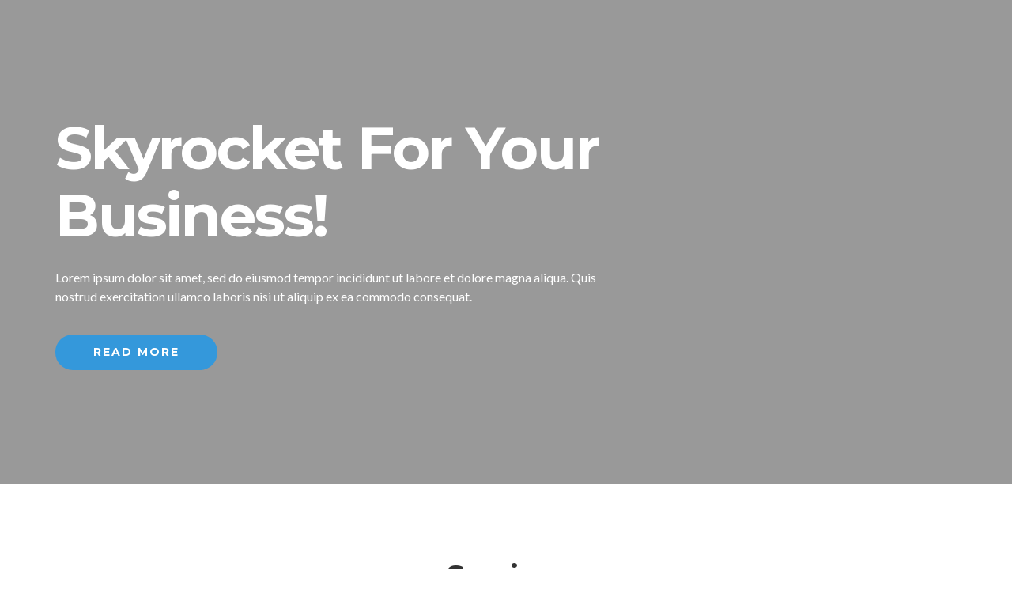

--- FILE ---
content_type: text/html; charset=UTF-8
request_url: https://www.dms-tx.com/kc-section/page-home-page-17/
body_size: 29628
content:
<!DOCTYPE HTML>
<html lang="en-US">
<head>
<meta name='robots' content='index, follow, max-image-preview:large, max-snippet:-1, max-video-preview:-1' />
	<style>img:is([sizes="auto" i], [sizes^="auto," i]) { contain-intrinsic-size: 3000px 1500px }</style>
	
<!-- Google Tag Manager for WordPress by gtm4wp.com -->
<script data-cfasync="false" data-pagespeed-no-defer>
	var gtm4wp_datalayer_name = "dataLayer";
	var dataLayer = dataLayer || [];
</script>
<!-- End Google Tag Manager for WordPress by gtm4wp.com -->
	<!-- This site is optimized with the Yoast SEO plugin v26.8 - https://yoast.com/product/yoast-seo-wordpress/ -->
	<title>Page - Home Page 17 - DMS-TX</title>
	<link rel="canonical" href="https://www.dms-tx.com/kc-section/page-home-page-17/" />
	<meta property="og:locale" content="en_US" />
	<meta property="og:type" content="article" />
	<meta property="og:title" content="Page - Home Page 17 - DMS-TX" />
	<meta property="og:url" content="https://www.dms-tx.com/kc-section/page-home-page-17/" />
	<meta property="og:site_name" content="DMS-TX" />
	<meta property="article:publisher" content="https://www.facebook.com/DMSTEXAS" />
	<meta property="og:image" content="https://www.dms-tx.com/wp-content/uploads/2020/08/dms-tx.png" />
	<meta property="og:image:width" content="868" />
	<meta property="og:image:height" content="500" />
	<meta property="og:image:type" content="image/png" />
	<meta name="twitter:card" content="summary_large_image" />
	<meta name="twitter:label1" content="Est. reading time" />
	<meta name="twitter:data1" content="17 minutes" />
	<script type="application/ld+json" class="yoast-schema-graph">{"@context":"https://schema.org","@graph":[{"@type":"WebPage","@id":"https://www.dms-tx.com/kc-section/page-home-page-17/","url":"https://www.dms-tx.com/kc-section/page-home-page-17/","name":"Page - Home Page 17 - DMS-TX","isPartOf":{"@id":"https://www.dms-tx.com/#website"},"datePublished":"2018-08-23T08:36:23+00:00","breadcrumb":{"@id":"https://www.dms-tx.com/kc-section/page-home-page-17/#breadcrumb"},"inLanguage":"en-US","potentialAction":[{"@type":"ReadAction","target":["https://www.dms-tx.com/kc-section/page-home-page-17/"]}]},{"@type":"BreadcrumbList","@id":"https://www.dms-tx.com/kc-section/page-home-page-17/#breadcrumb","itemListElement":[{"@type":"ListItem","position":1,"name":"Home","item":"https://www.dms-tx.com/"},{"@type":"ListItem","position":2,"name":"Page &#8211; Home Page 17"}]},{"@type":"WebSite","@id":"https://www.dms-tx.com/#website","url":"https://www.dms-tx.com/","name":"Dynamic Metalform Solutions - Stamping Press Sales and Service - Stamping Press Controls -","description":"","publisher":{"@id":"https://www.dms-tx.com/#organization"},"potentialAction":[{"@type":"SearchAction","target":{"@type":"EntryPoint","urlTemplate":"https://www.dms-tx.com/?s={search_term_string}"},"query-input":{"@type":"PropertyValueSpecification","valueRequired":true,"valueName":"search_term_string"}}],"inLanguage":"en-US"},{"@type":"Organization","@id":"https://www.dms-tx.com/#organization","name":"Dynamic Metalform Solutions","url":"https://www.dms-tx.com/","logo":{"@type":"ImageObject","inLanguage":"en-US","@id":"https://www.dms-tx.com/#/schema/logo/image/","url":"https://www.dms-tx.com/wp-content/uploads/2020/07/DMS-logo_324x90-1-1.png","contentUrl":"https://www.dms-tx.com/wp-content/uploads/2020/07/DMS-logo_324x90-1-1.png","width":324,"height":74,"caption":"Dynamic Metalform Solutions"},"image":{"@id":"https://www.dms-tx.com/#/schema/logo/image/"},"sameAs":["https://www.facebook.com/DMSTEXAS","https://www.linkedin.com/company/die-maker-solutions","https://youtube.com/channel/UCJtg9WveVN3jwDIXITyYRGA"]}]}</script>
	<!-- / Yoast SEO plugin. -->


<link rel='dns-prefetch' href='//js.hs-scripts.com' />
<link rel='dns-prefetch' href='//fonts.googleapis.com' />
<link rel='dns-prefetch' href='//use.fontawesome.com' />
<link rel="alternate" type="application/rss+xml" title="DMS-TX &raquo; Feed" href="https://www.dms-tx.com/feed/" />
<link rel="alternate" type="application/rss+xml" title="DMS-TX &raquo; Comments Feed" href="https://www.dms-tx.com/comments/feed/" />
		<!-- This site uses the Google Analytics by MonsterInsights plugin v9.11.1 - Using Analytics tracking - https://www.monsterinsights.com/ -->
		<!-- Note: MonsterInsights is not currently configured on this site. The site owner needs to authenticate with Google Analytics in the MonsterInsights settings panel. -->
					<!-- No tracking code set -->
				<!-- / Google Analytics by MonsterInsights -->
		<script type="text/javascript">
/* <![CDATA[ */
window._wpemojiSettings = {"baseUrl":"https:\/\/s.w.org\/images\/core\/emoji\/16.0.1\/72x72\/","ext":".png","svgUrl":"https:\/\/s.w.org\/images\/core\/emoji\/16.0.1\/svg\/","svgExt":".svg","source":{"concatemoji":"https:\/\/www.dms-tx.com\/wp-includes\/js\/wp-emoji-release.min.js?ver=6.8.3"}};
/*! This file is auto-generated */
!function(s,n){var o,i,e;function c(e){try{var t={supportTests:e,timestamp:(new Date).valueOf()};sessionStorage.setItem(o,JSON.stringify(t))}catch(e){}}function p(e,t,n){e.clearRect(0,0,e.canvas.width,e.canvas.height),e.fillText(t,0,0);var t=new Uint32Array(e.getImageData(0,0,e.canvas.width,e.canvas.height).data),a=(e.clearRect(0,0,e.canvas.width,e.canvas.height),e.fillText(n,0,0),new Uint32Array(e.getImageData(0,0,e.canvas.width,e.canvas.height).data));return t.every(function(e,t){return e===a[t]})}function u(e,t){e.clearRect(0,0,e.canvas.width,e.canvas.height),e.fillText(t,0,0);for(var n=e.getImageData(16,16,1,1),a=0;a<n.data.length;a++)if(0!==n.data[a])return!1;return!0}function f(e,t,n,a){switch(t){case"flag":return n(e,"\ud83c\udff3\ufe0f\u200d\u26a7\ufe0f","\ud83c\udff3\ufe0f\u200b\u26a7\ufe0f")?!1:!n(e,"\ud83c\udde8\ud83c\uddf6","\ud83c\udde8\u200b\ud83c\uddf6")&&!n(e,"\ud83c\udff4\udb40\udc67\udb40\udc62\udb40\udc65\udb40\udc6e\udb40\udc67\udb40\udc7f","\ud83c\udff4\u200b\udb40\udc67\u200b\udb40\udc62\u200b\udb40\udc65\u200b\udb40\udc6e\u200b\udb40\udc67\u200b\udb40\udc7f");case"emoji":return!a(e,"\ud83e\udedf")}return!1}function g(e,t,n,a){var r="undefined"!=typeof WorkerGlobalScope&&self instanceof WorkerGlobalScope?new OffscreenCanvas(300,150):s.createElement("canvas"),o=r.getContext("2d",{willReadFrequently:!0}),i=(o.textBaseline="top",o.font="600 32px Arial",{});return e.forEach(function(e){i[e]=t(o,e,n,a)}),i}function t(e){var t=s.createElement("script");t.src=e,t.defer=!0,s.head.appendChild(t)}"undefined"!=typeof Promise&&(o="wpEmojiSettingsSupports",i=["flag","emoji"],n.supports={everything:!0,everythingExceptFlag:!0},e=new Promise(function(e){s.addEventListener("DOMContentLoaded",e,{once:!0})}),new Promise(function(t){var n=function(){try{var e=JSON.parse(sessionStorage.getItem(o));if("object"==typeof e&&"number"==typeof e.timestamp&&(new Date).valueOf()<e.timestamp+604800&&"object"==typeof e.supportTests)return e.supportTests}catch(e){}return null}();if(!n){if("undefined"!=typeof Worker&&"undefined"!=typeof OffscreenCanvas&&"undefined"!=typeof URL&&URL.createObjectURL&&"undefined"!=typeof Blob)try{var e="postMessage("+g.toString()+"("+[JSON.stringify(i),f.toString(),p.toString(),u.toString()].join(",")+"));",a=new Blob([e],{type:"text/javascript"}),r=new Worker(URL.createObjectURL(a),{name:"wpTestEmojiSupports"});return void(r.onmessage=function(e){c(n=e.data),r.terminate(),t(n)})}catch(e){}c(n=g(i,f,p,u))}t(n)}).then(function(e){for(var t in e)n.supports[t]=e[t],n.supports.everything=n.supports.everything&&n.supports[t],"flag"!==t&&(n.supports.everythingExceptFlag=n.supports.everythingExceptFlag&&n.supports[t]);n.supports.everythingExceptFlag=n.supports.everythingExceptFlag&&!n.supports.flag,n.DOMReady=!1,n.readyCallback=function(){n.DOMReady=!0}}).then(function(){return e}).then(function(){var e;n.supports.everything||(n.readyCallback(),(e=n.source||{}).concatemoji?t(e.concatemoji):e.wpemoji&&e.twemoji&&(t(e.twemoji),t(e.wpemoji)))}))}((window,document),window._wpemojiSettings);
/* ]]> */
</script>
<link rel='stylesheet' id='lfb_frontend-libs-css' href='https://www.dms-tx.com/wp-content/plugins/WP_Estimation_Form/assets/css/lfb_frontendPackedLibs.min.css?ver=10.26' type='text/css' media='all' />
<link rel='stylesheet' id='lfb_frontend-css' href='https://www.dms-tx.com/wp-content/plugins/WP_Estimation_Form/assets/css/lfb_forms.min.css?ver=10.26' type='text/css' media='all' />
<link rel='stylesheet' id='font-awesome-css' href='https://www.dms-tx.com/wp-content/plugins/woocommerce-ajax-filters/berocket/assets/css/font-awesome.min.css?ver=6.8.3' type='text/css' media='all' />
<link rel='stylesheet' id='berocket_aapf_widget-style-css' href='https://www.dms-tx.com/wp-content/plugins/woocommerce-ajax-filters/assets/frontend/css/fullmain.min.css?ver=3.1.9.6' type='text/css' media='all' />
<style id='wp-emoji-styles-inline-css' type='text/css'>

	img.wp-smiley, img.emoji {
		display: inline !important;
		border: none !important;
		box-shadow: none !important;
		height: 1em !important;
		width: 1em !important;
		margin: 0 0.07em !important;
		vertical-align: -0.1em !important;
		background: none !important;
		padding: 0 !important;
	}
</style>
<link rel='stylesheet' id='wp-block-library-css' href='https://www.dms-tx.com/wp-includes/css/dist/block-library/style.min.css?ver=6.8.3' type='text/css' media='all' />
<style id='wp-block-library-theme-inline-css' type='text/css'>
.wp-block-audio :where(figcaption){color:#555;font-size:13px;text-align:center}.is-dark-theme .wp-block-audio :where(figcaption){color:#ffffffa6}.wp-block-audio{margin:0 0 1em}.wp-block-code{border:1px solid #ccc;border-radius:4px;font-family:Menlo,Consolas,monaco,monospace;padding:.8em 1em}.wp-block-embed :where(figcaption){color:#555;font-size:13px;text-align:center}.is-dark-theme .wp-block-embed :where(figcaption){color:#ffffffa6}.wp-block-embed{margin:0 0 1em}.blocks-gallery-caption{color:#555;font-size:13px;text-align:center}.is-dark-theme .blocks-gallery-caption{color:#ffffffa6}:root :where(.wp-block-image figcaption){color:#555;font-size:13px;text-align:center}.is-dark-theme :root :where(.wp-block-image figcaption){color:#ffffffa6}.wp-block-image{margin:0 0 1em}.wp-block-pullquote{border-bottom:4px solid;border-top:4px solid;color:currentColor;margin-bottom:1.75em}.wp-block-pullquote cite,.wp-block-pullquote footer,.wp-block-pullquote__citation{color:currentColor;font-size:.8125em;font-style:normal;text-transform:uppercase}.wp-block-quote{border-left:.25em solid;margin:0 0 1.75em;padding-left:1em}.wp-block-quote cite,.wp-block-quote footer{color:currentColor;font-size:.8125em;font-style:normal;position:relative}.wp-block-quote:where(.has-text-align-right){border-left:none;border-right:.25em solid;padding-left:0;padding-right:1em}.wp-block-quote:where(.has-text-align-center){border:none;padding-left:0}.wp-block-quote.is-large,.wp-block-quote.is-style-large,.wp-block-quote:where(.is-style-plain){border:none}.wp-block-search .wp-block-search__label{font-weight:700}.wp-block-search__button{border:1px solid #ccc;padding:.375em .625em}:where(.wp-block-group.has-background){padding:1.25em 2.375em}.wp-block-separator.has-css-opacity{opacity:.4}.wp-block-separator{border:none;border-bottom:2px solid;margin-left:auto;margin-right:auto}.wp-block-separator.has-alpha-channel-opacity{opacity:1}.wp-block-separator:not(.is-style-wide):not(.is-style-dots){width:100px}.wp-block-separator.has-background:not(.is-style-dots){border-bottom:none;height:1px}.wp-block-separator.has-background:not(.is-style-wide):not(.is-style-dots){height:2px}.wp-block-table{margin:0 0 1em}.wp-block-table td,.wp-block-table th{word-break:normal}.wp-block-table :where(figcaption){color:#555;font-size:13px;text-align:center}.is-dark-theme .wp-block-table :where(figcaption){color:#ffffffa6}.wp-block-video :where(figcaption){color:#555;font-size:13px;text-align:center}.is-dark-theme .wp-block-video :where(figcaption){color:#ffffffa6}.wp-block-video{margin:0 0 1em}:root :where(.wp-block-template-part.has-background){margin-bottom:0;margin-top:0;padding:1.25em 2.375em}
</style>
<style id='classic-theme-styles-inline-css' type='text/css'>
/*! This file is auto-generated */
.wp-block-button__link{color:#fff;background-color:#32373c;border-radius:9999px;box-shadow:none;text-decoration:none;padding:calc(.667em + 2px) calc(1.333em + 2px);font-size:1.125em}.wp-block-file__button{background:#32373c;color:#fff;text-decoration:none}
</style>
<style id='font-awesome-svg-styles-default-inline-css' type='text/css'>
.svg-inline--fa {
  display: inline-block;
  height: 1em;
  overflow: visible;
  vertical-align: -.125em;
}
</style>
<link rel='stylesheet' id='font-awesome-svg-styles-css' href='https://www.dms-tx.com/wp-content/uploads/font-awesome/v5.13.1/css/svg-with-js.css' type='text/css' media='all' />
<style id='font-awesome-svg-styles-inline-css' type='text/css'>
   .wp-block-font-awesome-icon svg::before,
   .wp-rich-text-font-awesome-icon svg::before {content: unset;}
</style>
<style id='global-styles-inline-css' type='text/css'>
:root{--wp--preset--aspect-ratio--square: 1;--wp--preset--aspect-ratio--4-3: 4/3;--wp--preset--aspect-ratio--3-4: 3/4;--wp--preset--aspect-ratio--3-2: 3/2;--wp--preset--aspect-ratio--2-3: 2/3;--wp--preset--aspect-ratio--16-9: 16/9;--wp--preset--aspect-ratio--9-16: 9/16;--wp--preset--color--black: #000000;--wp--preset--color--cyan-bluish-gray: #abb8c3;--wp--preset--color--white: #ffffff;--wp--preset--color--pale-pink: #f78da7;--wp--preset--color--vivid-red: #cf2e2e;--wp--preset--color--luminous-vivid-orange: #ff6900;--wp--preset--color--luminous-vivid-amber: #fcb900;--wp--preset--color--light-green-cyan: #7bdcb5;--wp--preset--color--vivid-green-cyan: #00d084;--wp--preset--color--pale-cyan-blue: #8ed1fc;--wp--preset--color--vivid-cyan-blue: #0693e3;--wp--preset--color--vivid-purple: #9b51e0;--wp--preset--color--brand: #e5a300;--wp--preset--color--welirang: #333333;--wp--preset--color--bromo: #6b6b6b;--wp--preset--color--semeru: #aeaeae;--wp--preset--color--lawu: #e3e3e3;--wp--preset--color--sempu: #ffffff;--wp--preset--color--indrayanti: rgba(255, 255, 255, 0.6);--wp--preset--color--kenjeran: rgba(255, 255, 255, 0.4);--wp--preset--color--sedahan: rgba(255, 255, 255, 0.2);--wp--preset--color--toba-1: #dc3545;--wp--preset--color--toba-2: #28a745;--wp--preset--color--rating: #febc00;--wp--preset--color--facebook: #3b5998;--wp--preset--color--twitter: #1da1f2;--wp--preset--color--google-plus: #f12f26;--wp--preset--gradient--vivid-cyan-blue-to-vivid-purple: linear-gradient(135deg,rgba(6,147,227,1) 0%,rgb(155,81,224) 100%);--wp--preset--gradient--light-green-cyan-to-vivid-green-cyan: linear-gradient(135deg,rgb(122,220,180) 0%,rgb(0,208,130) 100%);--wp--preset--gradient--luminous-vivid-amber-to-luminous-vivid-orange: linear-gradient(135deg,rgba(252,185,0,1) 0%,rgba(255,105,0,1) 100%);--wp--preset--gradient--luminous-vivid-orange-to-vivid-red: linear-gradient(135deg,rgba(255,105,0,1) 0%,rgb(207,46,46) 100%);--wp--preset--gradient--very-light-gray-to-cyan-bluish-gray: linear-gradient(135deg,rgb(238,238,238) 0%,rgb(169,184,195) 100%);--wp--preset--gradient--cool-to-warm-spectrum: linear-gradient(135deg,rgb(74,234,220) 0%,rgb(151,120,209) 20%,rgb(207,42,186) 40%,rgb(238,44,130) 60%,rgb(251,105,98) 80%,rgb(254,248,76) 100%);--wp--preset--gradient--blush-light-purple: linear-gradient(135deg,rgb(255,206,236) 0%,rgb(152,150,240) 100%);--wp--preset--gradient--blush-bordeaux: linear-gradient(135deg,rgb(254,205,165) 0%,rgb(254,45,45) 50%,rgb(107,0,62) 100%);--wp--preset--gradient--luminous-dusk: linear-gradient(135deg,rgb(255,203,112) 0%,rgb(199,81,192) 50%,rgb(65,88,208) 100%);--wp--preset--gradient--pale-ocean: linear-gradient(135deg,rgb(255,245,203) 0%,rgb(182,227,212) 50%,rgb(51,167,181) 100%);--wp--preset--gradient--electric-grass: linear-gradient(135deg,rgb(202,248,128) 0%,rgb(113,206,126) 100%);--wp--preset--gradient--midnight: linear-gradient(135deg,rgb(2,3,129) 0%,rgb(40,116,252) 100%);--wp--preset--font-size--small: 13px;--wp--preset--font-size--medium: 20px;--wp--preset--font-size--large: 36px;--wp--preset--font-size--x-large: 42px;--wp--preset--spacing--20: 0.44rem;--wp--preset--spacing--30: 0.67rem;--wp--preset--spacing--40: 1rem;--wp--preset--spacing--50: 1.5rem;--wp--preset--spacing--60: 2.25rem;--wp--preset--spacing--70: 3.38rem;--wp--preset--spacing--80: 5.06rem;--wp--preset--shadow--natural: 6px 6px 9px rgba(0, 0, 0, 0.2);--wp--preset--shadow--deep: 12px 12px 50px rgba(0, 0, 0, 0.4);--wp--preset--shadow--sharp: 6px 6px 0px rgba(0, 0, 0, 0.2);--wp--preset--shadow--outlined: 6px 6px 0px -3px rgba(255, 255, 255, 1), 6px 6px rgba(0, 0, 0, 1);--wp--preset--shadow--crisp: 6px 6px 0px rgba(0, 0, 0, 1);}:where(.is-layout-flex){gap: 0.5em;}:where(.is-layout-grid){gap: 0.5em;}body .is-layout-flex{display: flex;}.is-layout-flex{flex-wrap: wrap;align-items: center;}.is-layout-flex > :is(*, div){margin: 0;}body .is-layout-grid{display: grid;}.is-layout-grid > :is(*, div){margin: 0;}:where(.wp-block-columns.is-layout-flex){gap: 2em;}:where(.wp-block-columns.is-layout-grid){gap: 2em;}:where(.wp-block-post-template.is-layout-flex){gap: 1.25em;}:where(.wp-block-post-template.is-layout-grid){gap: 1.25em;}.has-black-color{color: var(--wp--preset--color--black) !important;}.has-cyan-bluish-gray-color{color: var(--wp--preset--color--cyan-bluish-gray) !important;}.has-white-color{color: var(--wp--preset--color--white) !important;}.has-pale-pink-color{color: var(--wp--preset--color--pale-pink) !important;}.has-vivid-red-color{color: var(--wp--preset--color--vivid-red) !important;}.has-luminous-vivid-orange-color{color: var(--wp--preset--color--luminous-vivid-orange) !important;}.has-luminous-vivid-amber-color{color: var(--wp--preset--color--luminous-vivid-amber) !important;}.has-light-green-cyan-color{color: var(--wp--preset--color--light-green-cyan) !important;}.has-vivid-green-cyan-color{color: var(--wp--preset--color--vivid-green-cyan) !important;}.has-pale-cyan-blue-color{color: var(--wp--preset--color--pale-cyan-blue) !important;}.has-vivid-cyan-blue-color{color: var(--wp--preset--color--vivid-cyan-blue) !important;}.has-vivid-purple-color{color: var(--wp--preset--color--vivid-purple) !important;}.has-black-background-color{background-color: var(--wp--preset--color--black) !important;}.has-cyan-bluish-gray-background-color{background-color: var(--wp--preset--color--cyan-bluish-gray) !important;}.has-white-background-color{background-color: var(--wp--preset--color--white) !important;}.has-pale-pink-background-color{background-color: var(--wp--preset--color--pale-pink) !important;}.has-vivid-red-background-color{background-color: var(--wp--preset--color--vivid-red) !important;}.has-luminous-vivid-orange-background-color{background-color: var(--wp--preset--color--luminous-vivid-orange) !important;}.has-luminous-vivid-amber-background-color{background-color: var(--wp--preset--color--luminous-vivid-amber) !important;}.has-light-green-cyan-background-color{background-color: var(--wp--preset--color--light-green-cyan) !important;}.has-vivid-green-cyan-background-color{background-color: var(--wp--preset--color--vivid-green-cyan) !important;}.has-pale-cyan-blue-background-color{background-color: var(--wp--preset--color--pale-cyan-blue) !important;}.has-vivid-cyan-blue-background-color{background-color: var(--wp--preset--color--vivid-cyan-blue) !important;}.has-vivid-purple-background-color{background-color: var(--wp--preset--color--vivid-purple) !important;}.has-black-border-color{border-color: var(--wp--preset--color--black) !important;}.has-cyan-bluish-gray-border-color{border-color: var(--wp--preset--color--cyan-bluish-gray) !important;}.has-white-border-color{border-color: var(--wp--preset--color--white) !important;}.has-pale-pink-border-color{border-color: var(--wp--preset--color--pale-pink) !important;}.has-vivid-red-border-color{border-color: var(--wp--preset--color--vivid-red) !important;}.has-luminous-vivid-orange-border-color{border-color: var(--wp--preset--color--luminous-vivid-orange) !important;}.has-luminous-vivid-amber-border-color{border-color: var(--wp--preset--color--luminous-vivid-amber) !important;}.has-light-green-cyan-border-color{border-color: var(--wp--preset--color--light-green-cyan) !important;}.has-vivid-green-cyan-border-color{border-color: var(--wp--preset--color--vivid-green-cyan) !important;}.has-pale-cyan-blue-border-color{border-color: var(--wp--preset--color--pale-cyan-blue) !important;}.has-vivid-cyan-blue-border-color{border-color: var(--wp--preset--color--vivid-cyan-blue) !important;}.has-vivid-purple-border-color{border-color: var(--wp--preset--color--vivid-purple) !important;}.has-vivid-cyan-blue-to-vivid-purple-gradient-background{background: var(--wp--preset--gradient--vivid-cyan-blue-to-vivid-purple) !important;}.has-light-green-cyan-to-vivid-green-cyan-gradient-background{background: var(--wp--preset--gradient--light-green-cyan-to-vivid-green-cyan) !important;}.has-luminous-vivid-amber-to-luminous-vivid-orange-gradient-background{background: var(--wp--preset--gradient--luminous-vivid-amber-to-luminous-vivid-orange) !important;}.has-luminous-vivid-orange-to-vivid-red-gradient-background{background: var(--wp--preset--gradient--luminous-vivid-orange-to-vivid-red) !important;}.has-very-light-gray-to-cyan-bluish-gray-gradient-background{background: var(--wp--preset--gradient--very-light-gray-to-cyan-bluish-gray) !important;}.has-cool-to-warm-spectrum-gradient-background{background: var(--wp--preset--gradient--cool-to-warm-spectrum) !important;}.has-blush-light-purple-gradient-background{background: var(--wp--preset--gradient--blush-light-purple) !important;}.has-blush-bordeaux-gradient-background{background: var(--wp--preset--gradient--blush-bordeaux) !important;}.has-luminous-dusk-gradient-background{background: var(--wp--preset--gradient--luminous-dusk) !important;}.has-pale-ocean-gradient-background{background: var(--wp--preset--gradient--pale-ocean) !important;}.has-electric-grass-gradient-background{background: var(--wp--preset--gradient--electric-grass) !important;}.has-midnight-gradient-background{background: var(--wp--preset--gradient--midnight) !important;}.has-small-font-size{font-size: var(--wp--preset--font-size--small) !important;}.has-medium-font-size{font-size: var(--wp--preset--font-size--medium) !important;}.has-large-font-size{font-size: var(--wp--preset--font-size--large) !important;}.has-x-large-font-size{font-size: var(--wp--preset--font-size--x-large) !important;}
:where(.wp-block-post-template.is-layout-flex){gap: 1.25em;}:where(.wp-block-post-template.is-layout-grid){gap: 1.25em;}
:where(.wp-block-columns.is-layout-flex){gap: 2em;}:where(.wp-block-columns.is-layout-grid){gap: 2em;}
:root :where(.wp-block-pullquote){font-size: 1.5em;line-height: 1.6;}
</style>
<link rel='stylesheet' id='billio_report_post_icons-css' href='https://www.dms-tx.com/wp-content/plugins/billio-addon/assets/css/flaticon-report.css?ver=6.8.3' type='text/css' media='all' />
<link rel='stylesheet' id='billio-plugins-style-css' href='https://www.dms-tx.com/wp-content/plugins/billio-addon/assets/css/plugins.min.css?ver=6.8.3' type='text/css' media='all' />
<style id='billio-plugins-style-inline-css' type='text/css'>
#header-ext .navbar-wrapper .logo-container a.custom-logo-link img{max-height:47px}#header-ext .navbar-wrapper .navigation-container .navigation-button-container .navigation-button{border-bottom:none}#page>.breadcrumbs{display:block}#header-image-bg{background-image:url(https://www.dms-tx.com/wp-content/uploads/2020/07/dummy-2.jpg)}.breadcrumbs{margin-top:0}#header-ext .navbar-wrapper .navigation-container .navigation-item{padding:24px}
</style>
<link rel='stylesheet' id='social-icons-css' href='https://www.dms-tx.com/wp-content/plugins/billio-addon/assets/css/social-icons.css?ver=6.8.3' type='text/css' media='all' />
<link rel='stylesheet' id='simple-line-icons-css' href='https://www.dms-tx.com/wp-content/plugins/billio-addon/assets/css/simple-line-icons.css?ver=6.8.3' type='text/css' media='all' />
<link rel='stylesheet' id='billio-flaticon-css' href='https://www.dms-tx.com/wp-content/plugins/billio-addon/assets/css/flaticon.css?ver=6.8.3' type='text/css' media='all' />
<link rel='stylesheet' id='cpsh-shortcodes-css' href='https://www.dms-tx.com/wp-content/plugins/column-shortcodes//assets/css/shortcodes.css?ver=1.0.1' type='text/css' media='all' />
<link rel='stylesheet' id='contact-form-7-css' href='https://www.dms-tx.com/wp-content/plugins/contact-form-7/includes/css/styles.css?ver=6.1.4' type='text/css' media='all' />
<link rel='stylesheet' id='wcjp-frontend.css-css' href='https://www.dms-tx.com/wp-content/plugins/custom-css-js-php/assets/css/wcjp-frontend.css?ver=6.8.3' type='text/css' media='all' />
<link rel='stylesheet' id='essential-grid-plugin-settings-css' href='https://www.dms-tx.com/wp-content/plugins/essential-grid/public/assets/css/settings.css?ver=2.3.6' type='text/css' media='all' />
<link rel='stylesheet' id='tp-fontello-css' href='https://www.dms-tx.com/wp-content/plugins/essential-grid/public/assets/font/fontello/css/fontello.css?ver=2.3.6' type='text/css' media='all' />
<link rel='stylesheet' id='rs-plugin-settings-css' href='https://www.dms-tx.com/wp-content/plugins/slider-revolution/public/assets/css/rs6.css?ver=6.2.2' type='text/css' media='all' />
<style id='rs-plugin-settings-inline-css' type='text/css'>
#rs-demo-id {}
</style>
<link rel='stylesheet' id='woo-related-products-css' href='https://www.dms-tx.com/wp-content/plugins/woo-related-products-refresh-on-reload/public/css/woo-related-products-public.css?ver=1.0.0' type='text/css' media='all' />
<link rel='stylesheet' id='woocommerce-layout-css' href='https://www.dms-tx.com/wp-content/plugins/woocommerce/assets/css/woocommerce-layout.css?ver=10.4.3' type='text/css' media='all' />
<link rel='stylesheet' id='woocommerce-smallscreen-css' href='https://www.dms-tx.com/wp-content/plugins/woocommerce/assets/css/woocommerce-smallscreen.css?ver=10.4.3' type='text/css' media='only screen and (max-width: 768px)' />
<link rel='stylesheet' id='woocommerce-general-css' href='https://www.dms-tx.com/wp-content/plugins/woocommerce/assets/css/woocommerce.css?ver=10.4.3' type='text/css' media='all' />
<style id='woocommerce-inline-inline-css' type='text/css'>
.woocommerce form .form-row .required { visibility: visible; }
</style>
<link rel='stylesheet' id='dgwt-wcas-style-css' href='https://www.dms-tx.com/wp-content/plugins/ajax-search-for-woocommerce/assets/css/style.min.css?ver=1.32.2' type='text/css' media='all' />
<link rel='stylesheet' id='htbbootstrap-css' href='https://www.dms-tx.com/wp-content/plugins/ht-mega-for-elementor/assets/css/htbbootstrap.css?ver=3.0.4' type='text/css' media='all' />
<link rel='stylesheet' id='htmega-animation-css' href='https://www.dms-tx.com/wp-content/plugins/ht-mega-for-elementor/assets/css/animation.css?ver=3.0.4' type='text/css' media='all' />
<link rel='stylesheet' id='htmega-keyframes-css' href='https://www.dms-tx.com/wp-content/plugins/ht-mega-for-elementor/assets/css/htmega-keyframes.css?ver=3.0.4' type='text/css' media='all' />
<link rel='stylesheet' id='htmega-global-style-css' href='https://www.dms-tx.com/wp-content/plugins/ht-mega-for-elementor/assets/css/htmega-global-style.css?ver=3.0.4' type='text/css' media='all' />
<link rel='stylesheet' id='selectize-css' href='https://www.dms-tx.com/wp-content/themes/billio/assets/vendors/selectize/css/selectize.css' type='text/css' media='all' />
<link rel='stylesheet' id='bootstrap-css' href='https://www.dms-tx.com/wp-content/themes/billio/assets/css/bootstrap.min.css' type='text/css' media='all' />
<link rel='stylesheet' id='billio-theme-style-css' href='https://www.dms-tx.com/wp-content/themes/billio/assets/css/theme.min.css?ver=2.0.1' type='text/css' media='all' />
<style id='billio-theme-style-inline-css' type='text/css'>
#header-image-bg{background-image:url(https://www.dms-tx.com/wp-content/uploads/2020/07/dummy-2.jpg)}.custom-logo-link img{max-height:47px}.custom-logo-sticky-link img{max-height:47px}.home #header.sticky--top, .home.billio-scroll #header{border-bottom:none}.home #header.sticky--top .navbar-toggler{border-right:none}.home .topbar-desktop{color:#ffffff}.home .topbar-desktop a{color:#ffffff}.home .topbar-desktop{background-color:#005494}.home .topbar-desktop .topbar-content{border-bottom-color:#005494}blockquote, .pagination .current, .xpertiz-blog-type-gutenberg-ready .wp-block-quote{border-color:#3498db}.uf-breadcrumbs>span>span, .widget .rsswidget:hover, .widget .recentcomments .comment-author-link .url:hover, .widget #wp-calendar tbody td a:hover, .widget.uf-dark-scheme .rsswidget:hover, .widget.uf-dark-scheme #wp-calendar tbody tr td a:hover, #navbar ul li:hover .sub-menu li:hover, main#content #archive-post a.more-link:hover, main#content #blog-entries a.more-link:hover, main#content #blog-entries .sticky-icon span.icon-bookmark2,main#content #archive-post .sticky-icon span.icon-bookmark2, .uf-single-post .wp-caption-text a:hover, #footer .widget a:hover, .error404 #not-found h1, .mejs-container * .mejs-controls .mejs-volume-button a:hover, .navbar-light .navbar-nav .menu-item:hover::before, .navbar-light .navbar-nav .menu-item:hover > .nav-link, .navbar-light .navbar-nav .page_item:hover::before, .navbar-light .navbar-nav .page_item:hover > .nav-link, .list-item .kc-entry_meta > span i, .kc_tabs_nav li.ui-tabs-active a, .kc_tabs_nav li.ui-tabs-active a:hover, .kc_tabs_nav li:hover a, .post-grid > div > .content > .post-title-alt > a:hover, .post-grid > div > .content > .entry-meta > span > a, .list-post-type > .list-item > .post-content > h3 > a:hover, .list-item .kc-entry_meta > span a:hover, .uf-single-post__content a, .billio-blog-type-gutenberg-ready .more-link, .entry__content a, .single__content a{color:#3498db !important}.billio-blog-type-gutenberg-ready .more-link:hover{color:#2e88c5 !important}.billio-blog-type-gutenberg-ready .wp-block-search__button{background-color:#3498db !important}.billio-blog-type-gutenberg-ready .wp-block-search__button:hover{background-color:#2e88c5 !important}a:hover, .uf-card-body .entry__content a{color:#3498db}main#content #archive-post a.more-link:hover::after, main#content #blog-entries a.more-link:hover::after{background-color:#3498db !important}.uf-checkbox .uf-checkbox-label input:checked ~ .checkmark, .widget #wp-calendar tr #today, .widget.uf-dark-scheme #wp-calendar tbody tr td#today, .selectize-control.single .selectize-dropdown .option.active, .uf-dark-scheme .selectize-control.single .selectize-dropdown .option.active, a.uf-buttons,.uf-buttons,input[type='submit'],input[type='reset'],input[type='button'],#comments .comment-form .form-submit input, .kc-ui-progress, .kc_button,.widget.widget_tag_cloud .pills-primary.tag-cloud-link, .pagination .current, .mejs-container * .mejs-controls .mejs-time-rail .mejs-time-current, .mejs-container * .mejs-controls .mejs-volume-button .mejs-volume-current, .mejs-container * .mejs-controls .mejs-horizontal-volume-current, .content-button a, .kc-blog-posts .kc-post-2-button, a.kc-read-more, .kc-team .content-socials a{background-color:#3498db !important}.uf-radio input:checked ~ .uf-radio-label::before{box-shadow:inset 0 0 0 3px #3498db}.uf-single-post__content a:hover{filter:brightness(90%)}.pills.pills-primary:hover , .uf-buttons:hover{box-shadow:inset 0 0 100px 100px rgba(0, 0, 0, 0.1)}.billio-blog-type-gutenberg-ready .pills.pills-primary{color:#3498db !important}.billio-blog-type-gutenberg-ready .pills.pills-primary:after{background:#3498db}.kc_button:hover{color:#ffffff}.kc_button:hover{box-shadow:inset 0 0 100px 100px rgba(0, 0, 0, 0.1)}.kc_tabs_nav li.ui-tabs-active a, .kc_tabs_nav li.ui-tabs-active a:hover, .kc_tabs_nav li:hover a, .woocommerce div.product .woocommerce-tabs ul.tabs li.active a, .single-product div.product .related.products h2:hover, .woocommerce ul.products li.product h2.woocommerce-loop-product__title:hover{color:#3498db!important}.kc_button, .kc-ui-progress, .content-button a, .content-button a, .owl-theme .owl-controls .owl-page span, .woocommerce-cart .button, .woocommerce-checkout .button, .woocommerce-account .button, .woocommerce .comment-respond input.submit, #sidebar .woocommerce a.button.checkout, #footer .woocommerce a.button.checkout{background-color:#3498db!important}.woocommerce .single_add_to_cart_button, .single-product div.product .product_meta .posted_in a{background:#3498db!important}.widget .widget-title:before{background:#3498db}.navbar-light .navbar-nav .current-menu-item, .current-menu-item > .nav-link, .menu-item:hover::before, .menu-item:hover > .nav-link, .navbar-light .navbar-nav .current_page_item, .current_page_item > .nav-link, .page_item:hover::before, .page_item:hover > .nav-link{color:#3498db!important}.navbar-light .navbar-nav .current-menu-ancestor, .current-menu-ancestor > .nav-link, .navbar-light .navbar-nav .current_page_ancestor, .current_page_ancestor > .nav-link, .navbar-light .navbar-nav .current-menu-parent, .navbar-light .navbar-nav .current-menu-parent > .nav-link{color:#3498db!important}.navbar-light .navbar-nav .current-menu-ancestor::after, .current-menu-parent::after, .current-menu-item::after, .navbar-light .navbar-nav .current_page_ancestor::after, .current-menu-parent::after, .current_page_item::after{background:#3498db!important}#header.sticky--not-top.sticky--unpinned .navbar-light .navbar-nav .menu-item:hover::before, .menu-item:hover > .nav-link, #header.sticky--not-top.sticky--unpinned .navbar-light .navbar-nav .page_item:hover::before, .page_item:hover > .nav-link{color:#3498db!important}.navbar-light .navbar-nav .dropdown-menu .menu-item:hover > .nav-link, .navbar-light .navbar-nav .dropdown-menu .page_item:hover > .nav-link{color:#3498db!important}#header.sticky--not-top.sticky--unpinned .navbar-light .navbar-nav .dropdown-menu .menu-item:active > .nav-link, .menu-item:hover > .nav-link, #header.sticky--not-top.sticky--unpinned .navbar-light .navbar-nav .dropdown-menu .page_item:active > .nav-link, .page_item:hover > .nav-link{color:#3498db!important}#header.sticky.sticky--not-top .navbar-light .navbar-nav .current-menu-ancestor.menu-item::before, .current-menu-item.menu-item::before, #header.sticky.sticky--not-top .navbar-light .navbar-nav .current_page_ancestor.page_item::before, .current_page_item.page_item::before{color:#3498db!important}.home .topbar-desktop a:hover{color:#3498db}.post-navigation .nav-links .nav-next:hover i, .post-navigation .nav-links .nav-previous:hover i{border-color:#3498db}.post-navigation .nav-links .nav-next:hover i, .post-navigation .nav-links .nav-previous:hover i{background-color:#3498db}article.entry.sticky::before{color:#3498db !important}.select2-container--default .select2-results__option--highlighted[aria-selected], .select2-container--default .select2-results__option--highlighted[data-selected]{background-color:#3498db}.single-recruitments .career-detail .career-action-button .apply, .single-recruitments .career-detail .career-action-button .emailtoafriend{background-color:#3498db !important}ul#menu-services{border-top-color:#3498db !important}#menu-services li a:hover{color:#3498db}#menu-services li.current-menu-item{background-color:#3498db}.eg-washingtone-075257-element-13-a .eg-washingtone-075257-element-13{background-color:#3498db!important}.eg-washingtone-075257-element-10{color:#3498db!important}
</style>
<link rel='stylesheet' id='billio-style-css' href='https://www.dms-tx.com/wp-content/themes/billio/style.css' type='text/css' media='all' />
<link rel='stylesheet' id='billio-custom-style-css' href='https://www.dms-tx.com/wp-content/themes/billio/assets/css/custom.css' type='text/css' media='all' />
<link rel='stylesheet' id='billio-google-font-css' href='https://fonts.googleapis.com/css?family=Lato%3A100%2C100i%2C300%2C300i%2C400%2C400i%2C700%2C700i%2C900%2C900i%7CMontserrat%3A100%2C100i%2C200%2C200i%2C300%2C300i%2C400%2C400i%2C500%2C500i%2C600%2C600i%2C700%2C700i%2C800%2C800i%2C900%2C900i%7CMerriweather%3A300%2C300i%2C400%2C400i%2C700%2C700i%2C900%2C900i&#038;ver=6.8.3' type='text/css' media='all' />
<link rel='stylesheet' id='font-awesome-official-css' href='https://use.fontawesome.com/releases/v5.13.1/css/all.css' type='text/css' media='all' integrity="sha384-xxzQGERXS00kBmZW/6qxqJPyxW3UR0BPsL4c8ILaIWXva5kFi7TxkIIaMiKtqV1Q" crossorigin="anonymous" />
<link rel='stylesheet' id='kc-general-css' href='https://www.dms-tx.com/wp-content/plugins/kingcomposer/assets/frontend/css/kingcomposer.min.css?ver=2.9.6' type='text/css' media='all' />
<link rel='stylesheet' id='kc-animate-css' href='https://www.dms-tx.com/wp-content/plugins/kingcomposer/assets/css/animate.css?ver=2.9.6' type='text/css' media='all' />
<link rel='stylesheet' id='kc-icon-1-css' href='https://www.dms-tx.com/wp-content/plugins/kingcomposer/assets/css/icons.css?ver=2.9.6' type='text/css' media='all' />
<link rel='stylesheet' id='font-awesome-official-v4shim-css' href='https://use.fontawesome.com/releases/v5.13.1/css/v4-shims.css' type='text/css' media='all' integrity="sha384-KkCLkpBvvcSnFQn3PbNkSgmwKGj7ln8pQe/6BOAE0i+/fU9QYEx5CtwduPRyTNob" crossorigin="anonymous" />
<style id='font-awesome-official-v4shim-inline-css' type='text/css'>
@font-face {
font-family: "FontAwesome";
font-display: block;
src: url("https://use.fontawesome.com/releases/v5.13.1/webfonts/fa-brands-400.eot"),
		url("https://use.fontawesome.com/releases/v5.13.1/webfonts/fa-brands-400.eot?#iefix") format("embedded-opentype"),
		url("https://use.fontawesome.com/releases/v5.13.1/webfonts/fa-brands-400.woff2") format("woff2"),
		url("https://use.fontawesome.com/releases/v5.13.1/webfonts/fa-brands-400.woff") format("woff"),
		url("https://use.fontawesome.com/releases/v5.13.1/webfonts/fa-brands-400.ttf") format("truetype"),
		url("https://use.fontawesome.com/releases/v5.13.1/webfonts/fa-brands-400.svg#fontawesome") format("svg");
}

@font-face {
font-family: "FontAwesome";
font-display: block;
src: url("https://use.fontawesome.com/releases/v5.13.1/webfonts/fa-solid-900.eot"),
		url("https://use.fontawesome.com/releases/v5.13.1/webfonts/fa-solid-900.eot?#iefix") format("embedded-opentype"),
		url("https://use.fontawesome.com/releases/v5.13.1/webfonts/fa-solid-900.woff2") format("woff2"),
		url("https://use.fontawesome.com/releases/v5.13.1/webfonts/fa-solid-900.woff") format("woff"),
		url("https://use.fontawesome.com/releases/v5.13.1/webfonts/fa-solid-900.ttf") format("truetype"),
		url("https://use.fontawesome.com/releases/v5.13.1/webfonts/fa-solid-900.svg#fontawesome") format("svg");
}

@font-face {
font-family: "FontAwesome";
font-display: block;
src: url("https://use.fontawesome.com/releases/v5.13.1/webfonts/fa-regular-400.eot"),
		url("https://use.fontawesome.com/releases/v5.13.1/webfonts/fa-regular-400.eot?#iefix") format("embedded-opentype"),
		url("https://use.fontawesome.com/releases/v5.13.1/webfonts/fa-regular-400.woff2") format("woff2"),
		url("https://use.fontawesome.com/releases/v5.13.1/webfonts/fa-regular-400.woff") format("woff"),
		url("https://use.fontawesome.com/releases/v5.13.1/webfonts/fa-regular-400.ttf") format("truetype"),
		url("https://use.fontawesome.com/releases/v5.13.1/webfonts/fa-regular-400.svg#fontawesome") format("svg");
unicode-range: U+F004-F005,U+F007,U+F017,U+F022,U+F024,U+F02E,U+F03E,U+F044,U+F057-F059,U+F06E,U+F070,U+F075,U+F07B-F07C,U+F080,U+F086,U+F089,U+F094,U+F09D,U+F0A0,U+F0A4-F0A7,U+F0C5,U+F0C7-F0C8,U+F0E0,U+F0EB,U+F0F3,U+F0F8,U+F0FE,U+F111,U+F118-F11A,U+F11C,U+F133,U+F144,U+F146,U+F14A,U+F14D-F14E,U+F150-F152,U+F15B-F15C,U+F164-F165,U+F185-F186,U+F191-F192,U+F1AD,U+F1C1-F1C9,U+F1CD,U+F1D8,U+F1E3,U+F1EA,U+F1F6,U+F1F9,U+F20A,U+F247-F249,U+F24D,U+F254-F25B,U+F25D,U+F267,U+F271-F274,U+F279,U+F28B,U+F28D,U+F2B5-F2B6,U+F2B9,U+F2BB,U+F2BD,U+F2C1-F2C2,U+F2D0,U+F2D2,U+F2DC,U+F2ED,U+F328,U+F358-F35B,U+F3A5,U+F3D1,U+F410,U+F4AD;
}
</style>
<script type="text/javascript" src="https://www.dms-tx.com/wp-includes/js/jquery/jquery.min.js?ver=3.7.1" id="jquery-core-js"></script>
<script type="text/javascript" src="https://www.dms-tx.com/wp-includes/js/jquery/jquery-migrate.min.js?ver=3.4.1" id="jquery-migrate-js"></script>
<script type="text/javascript" src="https://www.dms-tx.com/wp-includes/js/jquery/ui/core.min.js?ver=1.13.3" id="jquery-ui-core-js"></script>
<script type="text/javascript" src="https://www.dms-tx.com/wp-includes/js/jquery/ui/tooltip.min.js?ver=1.13.3" id="jquery-ui-tooltip-js"></script>
<script type="text/javascript" src="https://www.dms-tx.com/wp-includes/js/jquery/ui/mouse.min.js?ver=1.13.3" id="jquery-ui-mouse-js"></script>
<script type="text/javascript" src="https://www.dms-tx.com/wp-includes/js/jquery/ui/slider.min.js?ver=1.13.3" id="jquery-ui-slider-js"></script>
<script type="text/javascript" src="https://www.dms-tx.com/wp-includes/js/jquery/ui/datepicker.min.js?ver=1.13.3" id="jquery-ui-datepicker-js"></script>
<script type="text/javascript" id="jquery-ui-datepicker-js-after">
/* <![CDATA[ */
jQuery(function(jQuery){jQuery.datepicker.setDefaults({"closeText":"Close","currentText":"Today","monthNames":["January","February","March","April","May","June","July","August","September","October","November","December"],"monthNamesShort":["Jan","Feb","Mar","Apr","May","Jun","Jul","Aug","Sep","Oct","Nov","Dec"],"nextText":"Next","prevText":"Previous","dayNames":["Sunday","Monday","Tuesday","Wednesday","Thursday","Friday","Saturday"],"dayNamesShort":["Sun","Mon","Tue","Wed","Thu","Fri","Sat"],"dayNamesMin":["S","M","T","W","T","F","S"],"dateFormat":"MM d, yy","firstDay":1,"isRTL":false});});
/* ]]> */
</script>
<script type="text/javascript" src="https://www.dms-tx.com/wp-includes/js/jquery/ui/effect.min.js?ver=1.13.3" id="jquery-effects-core-js"></script>
<script type="text/javascript" src="https://www.dms-tx.com/wp-includes/js/jquery/ui/menu.min.js?ver=1.13.3" id="jquery-ui-menu-js"></script>
<script type="text/javascript" src="https://www.dms-tx.com/wp-includes/js/dist/dom-ready.min.js?ver=f77871ff7694fffea381" id="wp-dom-ready-js"></script>
<script type="text/javascript" src="https://www.dms-tx.com/wp-includes/js/dist/hooks.min.js?ver=4d63a3d491d11ffd8ac6" id="wp-hooks-js"></script>
<script type="text/javascript" src="https://www.dms-tx.com/wp-includes/js/dist/i18n.min.js?ver=5e580eb46a90c2b997e6" id="wp-i18n-js"></script>
<script type="text/javascript" id="wp-i18n-js-after">
/* <![CDATA[ */
wp.i18n.setLocaleData( { 'text direction\u0004ltr': [ 'ltr' ] } );
wp.i18n.setLocaleData( { 'text direction\u0004ltr': [ 'ltr' ] } );
/* ]]> */
</script>
<script type="text/javascript" src="https://www.dms-tx.com/wp-includes/js/dist/a11y.min.js?ver=3156534cc54473497e14" id="wp-a11y-js"></script>
<script type="text/javascript" src="https://www.dms-tx.com/wp-includes/js/jquery/ui/autocomplete.min.js?ver=1.13.3" id="jquery-ui-autocomplete-js"></script>
<script type="text/javascript" src="https://www.dms-tx.com/wp-content/plugins/WP_Estimation_Form/assets/js/jquery.ui.touch-punch.min.js?ver=10.26" id="touchpunch-js"></script>
<script type="text/javascript" src="https://www.dms-tx.com/wp-content/plugins/WP_Estimation_Form/assets/js/lfb_frontendPackedLibs.min.js?ver=10.26" id="lfb_frontend-libs-js"></script>
<script type="text/javascript" id="lfb_frontend-js-extra">
/* <![CDATA[ */
var lfb_forms = [{"currentRef":0,"refVarName":"ref","stepsColorBackground":"#ecf0f1","homeUrl":"https:\/\/www.dms-tx.com","ajaxurl":"https:\/\/www.dms-tx.com\/wp-admin\/admin-ajax.php","initialPrice":"0","max_price":"0","percentToPay":"100","fixedToPay":"100","payMode":"","currency":"$","currencyPosition":"left","intro_enabled":"0","save_to_cart":"0","save_to_cart_edd":"0","colorA":"#1abc9c","animationsSpeed":"0.7","email_toUser":"0","showSteps":"2","formID":"8","gravityFormID":"0","showInitialPrice":"0","disableTipMobile":"0","legalNoticeEnable":"0","links":[{"id":"748","formID":"8","originID":"79","destinationID":"81","conditions":"[{\"interaction\":\"58_237\",\"action\":\"clicked\"},{\"interaction\":\"79_395\",\"action\":\"clicked\"}]","operator":""},{"id":"749","formID":"8","originID":"63","destinationID":"62","conditions":"[]","operator":""},{"id":"750","formID":"8","originID":"79","destinationID":"63","conditions":"[{\"interaction\":\"58_236\",\"action\":\"clicked\"},{\"interaction\":\"79_395\",\"action\":\"clicked\"}]","operator":""},{"id":"744","formID":"8","originID":"62","destinationID":"66","conditions":"[]","operator":""},{"id":"745","formID":"8","originID":"81","destinationID":"82","conditions":"[]","operator":""},{"id":"746","formID":"8","originID":"66","destinationID":"68","conditions":"[]","operator":""},{"id":"747","formID":"8","originID":"71","destinationID":"72","conditions":"[]","operator":""},{"id":"743","formID":"8","originID":"58","destinationID":"79","conditions":"[]","operator":""},{"id":"740","formID":"8","originID":"70","destinationID":"71","conditions":"[]","operator":""},{"id":"741","formID":"8","originID":"79","destinationID":"84","conditions":"[{\"interaction\":\"58_242\",\"action\":\"clicked\"},{\"interaction\":\"79_395\",\"action\":\"clicked\"}]","operator":""},{"id":"742","formID":"8","originID":"79","destinationID":"69","conditions":"[{\"interaction\":\"58_239\",\"action\":\"clicked\"},{\"interaction\":\"79_395\",\"action\":\"clicked\"}]","operator":""},{"id":"738","formID":"8","originID":"69","destinationID":"70","conditions":"[]","operator":""},{"id":"739","formID":"8","originID":"79","destinationID":"83","conditions":"[{\"interaction\":\"58_240\",\"action\":\"clicked\"},{\"interaction\":\"79_395\",\"action\":\"clicked\"}]","operator":""}],"usingCalculationItems":[],"close_url":"#","redirections":[],"useRedirectionConditions":"0","usePdf":0,"txt_yes":"Yes","txt_no":"No","txt_lastBtn":"SUBMIT","txt_btnStep":"NEXT STEP","dateFormat":"MM d, yyyy","datePickerLanguage":"","thousandsSeparator":",","decimalsSeparator":".","millionSeparator":"","billionsSeparator":"","summary_hideQt":"0","summary_hideZero":"0","summary_hideZeroQt":"0","summary_hidePrices":"0","summary_hideZeroDecimals":"0","groupAutoClick":"0","filesUpload_text":"Drop files here to upload","filesUploadSize_text":"File is too big (max size: {{maxFilesize}}MB)","filesUploadType_text":"Invalid file type","filesUploadLimit_text":"You can not upload any more files","sendContactASAP":"0","showTotalBottom":"0","stripePubKey":"","scrollTopMargin":"0","scrollTopMarginMobile":"0","redirectionDelay":"5","gmap_key":"","txtDistanceError":"Calculating the distance could not be performed, please verify the input addresses","captchaUrl":"https:\/\/www.dms-tx.com\/wp-content\/plugins\/WP_Estimation_Form\/includes\/captcha\/get_captcha.php","summary_noDecimals":"0","scrollTopPage":"0","disableDropdowns":"1","imgIconStyle":"circle","summary_hideFinalStep":"0","timeModeAM":"1","enableShineFxBtn":"1","summary_showAllPricesEmail":"0","imgTitlesStyle":"","lastS":"1596141841770","verifyEmail":"0","emptyWooCart":"0","sendUrlVariables":"0","sendVariablesMethod":"","enableZapier":"0","zapierWebHook":"","summary_showDescriptions":"0","imgPreview":"https:\/\/www.dms-tx.com\/wp-content\/plugins\/WP_Estimation_Form\/assets\/img\/file-3-128.png","progressBarPriceType":"","razorpay_publishKey":"","razorpay_logoImg":"https:\/\/www.dms-tx.com\/wp-content\/plugins\/WP_Estimation_Form\/assets\/img\/creditCard@2x.png","variables":[],"useEmailVerification":"0","txt_emailActivationCode":"Fill your verifiation code here","txt_emailActivationInfo":"A unique verification code has just been sent to you by email, please copy it in the field below to validate your email address.","useCaptcha":"0","recaptcha3Key":"","distancesMode":"route","enableCustomerAccount":"0","txtCustomersDataForgotPassSent":"","txtCustomersDataForgotPassLink":"","emailCustomerLinks":"0","enablePdfDownload":"0","useSignature":"0","useVAT":"0","vatAmount":"20","vatLabel":"V.A.T","autocloseDatepicker":"0","floatSummary_showInfo":"0","hideFinalbtn":"0","cartPage":"","disableScroll":"0","color_summaryTheadBg":"#1abc9c","color_summaryTheadTxt":"#ffffff","color_summaryStepBg":"#bdc3c7","color_summaryStepTxt":"#ffffff","color_summaryTbodyBg":"#ffffff","color_summaryTbodyTxt":"#bdc3c7","debugCalculations":"0"}];
/* ]]> */
</script>
<script type="text/javascript" src="https://www.dms-tx.com/wp-content/plugins/WP_Estimation_Form/assets/js/lfb_form.min.js?ver=10.26" id="lfb_frontend-js"></script>
<script type="text/javascript" src="https://www.dms-tx.com/wp-content/plugins/WP_Estimation_Form/assets/js/lfb_frontend.min.js?ver=10.26" id="lfb_frontendGlobal-js"></script>
<script type="text/javascript" src="https://www.dms-tx.com/wp-content/plugins/slider-revolution/public/assets/js/rbtools.min.js?ver=6.0" id="tp-tools-js"></script>
<script type="text/javascript" src="https://www.dms-tx.com/wp-content/plugins/slider-revolution/public/assets/js/rs6.min.js?ver=6.2.2" id="revmin-js"></script>
<script type="text/javascript" src="https://www.dms-tx.com/wp-content/plugins/woocommerce/assets/js/jquery-blockui/jquery.blockUI.min.js?ver=2.7.0-wc.10.4.3" id="wc-jquery-blockui-js" defer="defer" data-wp-strategy="defer"></script>
<script type="text/javascript" id="wc-add-to-cart-js-extra">
/* <![CDATA[ */
var wc_add_to_cart_params = {"ajax_url":"\/wp-admin\/admin-ajax.php","wc_ajax_url":"\/?wc-ajax=%%endpoint%%","i18n_view_cart":"View cart","cart_url":"https:\/\/www.dms-tx.com","is_cart":"","cart_redirect_after_add":"no"};
/* ]]> */
</script>
<script type="text/javascript" src="https://www.dms-tx.com/wp-content/plugins/woocommerce/assets/js/frontend/add-to-cart.min.js?ver=10.4.3" id="wc-add-to-cart-js" defer="defer" data-wp-strategy="defer"></script>
<script type="text/javascript" src="https://www.dms-tx.com/wp-content/plugins/woocommerce/assets/js/js-cookie/js.cookie.min.js?ver=2.1.4-wc.10.4.3" id="wc-js-cookie-js" defer="defer" data-wp-strategy="defer"></script>
<script type="text/javascript" id="woocommerce-js-extra">
/* <![CDATA[ */
var woocommerce_params = {"ajax_url":"\/wp-admin\/admin-ajax.php","wc_ajax_url":"\/?wc-ajax=%%endpoint%%","i18n_password_show":"Show password","i18n_password_hide":"Hide password"};
/* ]]> */
</script>
<script type="text/javascript" src="https://www.dms-tx.com/wp-content/plugins/woocommerce/assets/js/frontend/woocommerce.min.js?ver=10.4.3" id="woocommerce-js" defer="defer" data-wp-strategy="defer"></script>
<link rel="https://api.w.org/" href="https://www.dms-tx.com/wp-json/" /><link rel="EditURI" type="application/rsd+xml" title="RSD" href="https://www.dms-tx.com/xmlrpc.php?rsd" />

<link rel='shortlink' href='https://www.dms-tx.com/?p=3528' />
<link rel="alternate" title="oEmbed (JSON)" type="application/json+oembed" href="https://www.dms-tx.com/wp-json/oembed/1.0/embed?url=https%3A%2F%2Fwww.dms-tx.com%2Fkc-section%2Fpage-home-page-17%2F" />
<link rel="alternate" title="oEmbed (XML)" type="text/xml+oembed" href="https://www.dms-tx.com/wp-json/oembed/1.0/embed?url=https%3A%2F%2Fwww.dms-tx.com%2Fkc-section%2Fpage-home-page-17%2F&#038;format=xml" />
<style type="text/css" id="csseditordesktop">
@media only screen and (min-width: 1024px)  {
.woocommerce.columns-4 {
    padding-bottom: 80px;
}

div#productdetailcol {
    width: 75%;
}

/*Equipment Layout*/
.woocommerce.columns-4 {
    margin-right: -63px;
}

/*Sidebar*/
li.cat-item {
    border-bottom: 1px solid #c7c7c757 !important;
    padding: 10px 0 10px 0;
}
li.cat-item:hover {
    background: #e8dada38;
}



.dgwt-wcas-search-wrapp.dgwt-wcas-has-submit.woocommerce.js-dgwt-wcas-layout-classic.dgwt-wcas-layout-classic.js-dgwt-wcas-mobile-overlay-enabled.dgwt-wcas-active {
    width: 290px !important;
}
.dgwt-wcas-sf-wrapp {
    width: 290px !important;
}

#submitinquiry{;
    width: 50% !important;
}}
</style>
<style type="text/css" id="csseditorphone">
@media only screen  and (min-width: 320px)  and (max-width: 667px) {
.woocommerce.columns-4 {
    padding-bottom: 50px;
}

div#footerloc,div#footerphone,div#footermail,div#footersocial {
    width: 50%;
}

div#productdetailcol {
    width: 100% !important;
}


.elementor-container.elementor-column-gap-no {
    margin-right: 0px !important;
}


/*Equipment Layout*/
.woocommerce.columns-4 {
    margin-right: unset;
}

#submitinquiry{;
    width: 100% !important;
}

div#topbar-mobile {
    background: #1e2b60;
}

.topbar-mobile .topbar-content {
    padding: 24px 24px 10px 24px;
    color: white;
    margin-bottom:20px;
}

.dgwt-wcas-search-wrapp.dgwt-wcas-has-submit.woocommerce.js-dgwt-wcas-layout-classic.dgwt-wcas-layout-classic.js-dgwt-wcas-mobile-overlay-enabled.dgwt-wcas-active {
    width: 240px !important;
}
.dgwt-wcas-sf-wrapp {
    width: 240px !important;
}}
</style>
<style type='text/css'> .ae_data .elementor-editor-element-setting {
            display:none !important;
            }
            </style><script type="text/javascript">
           var ajaxurl = "https://www.dms-tx.com/wp-admin/admin-ajax.php";
         </script><script type="text/javascript">var kc_script_data={ajax_url:"https://www.dms-tx.com/wp-admin/admin-ajax.php"}</script>			<!-- DO NOT COPY THIS SNIPPET! Start of Page Analytics Tracking for HubSpot WordPress plugin v11.3.37-->
			<script class="hsq-set-content-id" data-content-id="blog-post">
				var _hsq = _hsq || [];
				_hsq.push(["setContentType", "blog-post"]);
			</script>
			<!-- DO NOT COPY THIS SNIPPET! End of Page Analytics Tracking for HubSpot WordPress plugin -->
			
<!-- Google Tag Manager for WordPress by gtm4wp.com -->
<!-- GTM Container placement set to footer -->
<script data-cfasync="false" data-pagespeed-no-defer type="text/javascript">
	var dataLayer_content = {"pagePostType":"kc-section","pagePostType2":"single-kc-section","pagePostAuthor":"raul"};
	dataLayer.push( dataLayer_content );
</script>
<script data-cfasync="false" data-pagespeed-no-defer type="text/javascript">
(function(w,d,s,l,i){w[l]=w[l]||[];w[l].push({'gtm.start':
new Date().getTime(),event:'gtm.js'});var f=d.getElementsByTagName(s)[0],
j=d.createElement(s),dl=l!='dataLayer'?'&l='+l:'';j.async=true;j.src=
'//www.googletagmanager.com/gtm.js?id='+i+dl;f.parentNode.insertBefore(j,f);
})(window,document,'script','dataLayer','GTM-TFQP4NPG');
</script>
<!-- End Google Tag Manager for WordPress by gtm4wp.com -->		<style>
			.dgwt-wcas-ico-magnifier,.dgwt-wcas-ico-magnifier-handler{max-width:20px}.dgwt-wcas-search-wrapp{max-width:600px}		</style>
		
<style id="lfb_styles">
@import url(https://fonts.googleapis.com/css?family=Lato:400,700);@import url(https://fonts.googleapis.com/css?family=Lato:400,700);@import url(https://fonts.googleapis.com/css?family=Lato:400,700);@import url(https://fonts.googleapis.com/css?family=Lato:400,700);@import url(https://fonts.googleapis.com/css?family=Lato:400,700);@import url(https://fonts.googleapis.com/css?family=Lato:400,700);@import url(https://fonts.googleapis.com/css?family=Lato:400,700);@import url(https://fonts.googleapis.com/css?family=Lato:400,700);@import url(https://fonts.googleapis.com/css?family=Lato:400,700);body:not(.wp-admin) #lfb_form.lfb_bootstraped[data-form="8"], html body .lfb_datepickerContainer{ font-family:"Lato"; }#lfb_form.lfb_bootstraped[data-form="8"] #lfb_stepper,#lfb_form.lfb_bootstraped[data-form="8"] #lfb_stepper .lfb_stepperPoint  { background-color:#bdc3c7; }
#lfb_form.lfb_bootstraped[data-form="8"] .genPrice .progress { background-color:#e1e7eb; }
#lfb_form.lfb_bootstraped[data-form="8"] .genPrice .progress .progress-bar-price, 
                        #lfb_form.lfb_bootstraped[data-form="8"] .progress-bar { background-color:#1abc9c;  background-image: linear-gradient(62deg, #1abc9c 0%, #1abc9c 100%);}
#lfb_form.lfb_bootstraped[data-form="8"] .lfb_row > .lfb_column { margin:0px; test-color:#ecf0f1; border-color:#000000 !important;}
#lfb_bootstraped.lfb_bootstraped.lfb_visualEditing .lfb_btnAddItem{ background-color:#000000 !important; color:#ecf0f1 !important;}
#lfb_bootstraped.lfb_bootstraped.lfb_visualEditing #lfb_form.lfb_visualEditing .lfb_item.lfb_hover{ border-color:#000000 !important;}
#lfb_form.lfb_bootstraped[data-form="8"] .lfb_row {
                        border-color:#130F0E !important;
                    }
#lfb_form.lfb_bootstraped[data-form="8"] #lfb_stepper .lfb_stepperPoint.lfb_currentPoint,#lfb_form.lfb_bootstraped[data-form="8"] #lfb_stepper #lfb_stepperBar  { background-color:#1abc9c; }
#lfb_form.lfb_bootstraped[data-form="8"] .lfb_dropdownAutocompleteBtn.btn { background-color:#bdc3c7; }
#lfb_form.lfb_bootstraped[data-form="8"]  { background-color:#ffffff;  color:#34495e; }
#lfb_form.lfb_bootstraped[data-form="8"] .datetimepicker { background-color:#1abc9c;  color:#ffffff; }
#lfb_form.lfb_bootstraped[data-form="8"] [class*="datetimepicker-dropdown"]:before,#lfb_bootstraped.lfb_bootstraped [class*=" datetimepicker-dropdown"]:after { border-bottom-color:#34495e; }
#lfb_form.lfb_bootstraped[data-form="8"] .datetimepicker table tr td.disabled { color:#999; }
#lfb_form.lfb_bootstraped[data-form="8"] .datetimepicker table tr td span.active:active,#lfb_form.lfb_bootstraped[data-form="8"] .datetimepicker table tr td span.active:hover:active, #lfb_form.lfb_bootstraped[data-form="8"] .datetimepicker table tr td span.active.disabled:active,#lfb_form.lfb_bootstraped[data-form="8"]  .datetimepicker table tr td span.active.disabled:hover:active, #lfb_form.lfb_bootstraped[data-form="8"] .datetimepicker table tr td span.active.active, #lfb_form.lfb_bootstraped[data-form="8"] .datetimepicker table tr td span.active:hover.active, #lfb_form.lfb_bootstraped[data-form="8"] .datetimepicker table tr td span.active.disabled.active, #lfb_form.lfb_bootstraped[data-form="8"] .datetimepicker table tr td span.active.disabled:hover.active, #lfb_form.lfb_bootstraped[data-form="8"] .datetimepicker table tr td.active:active, #lfb_form.lfb_bootstraped[data-form="8"] .datetimepicker table tr td.active:hover,  #lfb_form.lfb_bootstraped[data-form="8"] .datetimepicker table tr td.active:hover:active, #lfb_form.lfb_bootstraped[data-form="8"] .datetimepicker table tr td.active.disabled:active, #lfb_form.lfb_bootstraped[data-form="8"] .datetimepicker table tr td.active.disabled:hover:active, #lfb_form.lfb_bootstraped[data-form="8"] .datetimepicker table tr td.active.active, #lfb_form.lfb_bootstraped[data-form="8"] .datetimepicker table tr td.active:hover.active, #lfb_form.lfb_bootstraped[data-form="8"] .datetimepicker table tr td.active.disabled.active, #lfb_form.lfb_bootstraped[data-form="8"] .datetimepicker table tr td.active.disabled:hover.active,#lfb_form.lfb_bootstraped[data-form="8"]  .datetimepicker table tr td.day:hover,#lfb_form.lfb_bootstraped[data-form="8"]  .datetimepicker table tr th.day:hover,#lfb_form.lfb_bootstraped[data-form="8"]  .datetimepicker table tr td span:hover,#lfb_form.lfb_bootstraped[data-form="8"]  .datetimepicker table tr th span:hover { background-color:#1abc9c;  background-image: none; }
#lfb_form.lfb_bootstraped[data-form="8"] .datetimepicker thead tr:first-child th:hover { background-color:#1abc9c !important; }
#lfb_form.lfb_bootstraped[data-form="8"] .lfb_genSlide .lfb_stepTitle { color:#bdc3c7; }
#lfb_form.lfb_bootstraped[data-form="8"] .lfb_genSlide .form-group > label,
                                #lfb_form.lfb_bootstraped[data-form="8"] .lfb_genSlide [data-itemtype="checkbox"] > div >label { color:#bdc3c7; }
#lfb_form.lfb_bootstraped[data-form="8"] #lfb_emailActivationContainer .alert { background-color:#1abc9c !important; }
#lfb_form.lfb_bootstraped[data-form="8"] .bs-tooltip-top .tooltip-arrow::before,#lfb_form.lfb_bootstraped[data-form="8"] .bs-tooltip-auto[data-popper-placement^="top"] .tooltip-arrow::before  { border-top-color:#34495e; }
#lfb_form.lfb_bootstraped[data-form="8"] .bs-tooltip-bottom .tooltip-arrow::before, #lfb_form.lfb_bootstraped[data-form="8"] .bs-tooltip-auto[data-popper-placement^="bottom"] .tooltip-arrow::before { border-bottom-color:#34495e; }
#lfb_form.lfb_bootstraped[data-form="8"] > .tooltip > .tooltip-inner{ width:200px;  max-width:200px; }
#lfb_form.lfb_bootstraped[data-form="8"] .radioCt-primary input[type="radio"] + label::after,#lfb_form.lfb_bootstraped[data-form="8"] .radioCt-primary input[type="radio"]:checked + label::after{ background-color:#1abc9c !important; }
#lfb_form.lfb_bootstraped[data-form="8"] .radioCt-primary input[type="radio"]:checked + label::before { border-color:#1abc9c !important; }
#lfb_form.lfb_bootstraped[data-form="8"] .checkboxCt-primary input[type="checkbox"]:checked + label::before { background-color:#1abc9c !important;  border-color:#1abc9c !important; }
#lfb_form.lfb_bootstraped[data-form="8"] .modal .modal-content { background-color:#1abc9c;  color: #ffffff; }
#lfb_form.lfb_bootstraped[data-form="8"] #lfb_paymentMethodBtns .btn.btn-secondary{ background-color:#bdc3c7!important; }
#lfb_form.lfb_bootstraped[data-form="8"] #lfb_mainPanel { background-color:#ecf0f1; }
#lfb_form.lfb_bootstraped[data-form="8"].lfb_visualEditing { background-color:#ecf0f1; }
#lfb_form.lfb_bootstraped[data-form="8"] #lfb_loader { background-color:#1abc9c; }
#lfb_form.lfb_bootstraped[data-form="8"] .lfb_genSlide .lfb_imgTitle  { color:#1abc9c; }
#lfb_form.lfb_bootstraped[data-form="8"] .lfb_genSlide .lfb_totalBottomContainer hr  { border-color:#bdc3c7; }
#lfb_form.lfb_bootstraped[data-form="8"] #lfb_mainFormTitle { color:#34495e; }
#lfb_form.lfb_bootstraped[data-form="8"] #lfb_mainPanel .lfb_genSlide .lfb_genContent div.lfb_selectable span.icon_select.lfb_fxZoom  { text-shadow: -2px 0px #ecf0f1; }
#lfb_bootstraped #lfb_form.lfb_bootstraped[data-form="8"] .lfb_stripeContainer { border-color: #bdc3c7; }
#lfb_form.lfb_bootstraped[data-form="8"] #lfb_mainPanel #lfb_payFormFinalTxt { color: #34495e; }
#lfb_bootstraped #lfb_form.lfb_bootstraped[data-form="8"] #lfb_floatingSummary:before {  border-color: transparent transparent #1abc9c transparent; }
#lfb_bootstraped #lfb_form.lfb_bootstraped[data-form="8"] #lfb_floatingSummaryInner {  border-color: #1abc9c;}
#lfb_bootstraped #lfb_form.lfb_bootstraped[data-form="8"] .lfb_imageButtonContainer {  border-color: #bdc3c7;}
#lfb_bootstraped #lfb_form.lfb_bootstraped[data-form="8"] .lfb_imageButtonContainer .lfb_imageButtonHeader {  background-color: #bdc3c7;}
#lfb_form.lfb_bootstraped[data-form="8"] #lfb_mainPanel ,#lfb_form.lfb_bootstraped[data-form="8"] p,#lfb_form.lfb_bootstraped[data-form="8"] .lfb_summary tbody td,#lfb_form.lfb_bootstraped[data-form="8"] .lfb_summary tbody #lfb_summaryTotalTr th:not(#lfb_summaryTotal),#lfb_form.lfb_bootstraped[data-form="8"] #lfb_floatingSummary tbody #lfb_summaryTotalTr th:not(#lfb_summaryTotal),#lfb_form.lfb_bootstraped[data-form="8"] .lfb_summary tbody #lfb_vatRow th:not(#lfb_summaryVat),#lfb_form.lfb_bootstraped[data-form="8"] #lfb_floatingSummary tbody #lfb_vatRow th:not(#lfb_summaryVat)  { color:#bdc3c7; }
#lfb_form.lfb_bootstraped[data-form="8"]  .form-group > label { font-size:16px; }
#lfb_form.lfb_bootstraped[data-form="8"]  .tooltip .tooltip-inner,#lfb_form.lfb_bootstraped[data-form="8"]   #lfb_mainPanel .lfb_genSlide .lfb_genContent div.lfb_selectable span.icon_quantity,#lfb_form.lfb_bootstraped[data-form="8"]   .dropdown-inverse { background-color:#34495e; }
#lfb_form.lfb_bootstraped[data-form="8"]   .tooltip.top .tooltip-arrow { border-top-color:#34495e; }
#lfb_form.lfb_bootstraped[data-form="8"]   .tooltip.bottom .tooltip-arrow { border-bottom-color:#34495e; }
#lfb_form.lfb_bootstraped[data-form="8"]   .btn-primary,#lfb_form.lfb_bootstraped[data-form="8"] .gform_button,#lfb_form.lfb_bootstraped[data-form="8"]   .btn-primary:hover,#lfb_form.lfb_bootstraped[data-form="8"]   .btn-primary:active,#lfb_form.lfb_bootstraped[data-form="8"]    .btn-primary.active,#lfb_form.lfb_bootstraped[data-form="8"]    .open .dropdown-toggle.btn-primary,#lfb_form.lfb_bootstraped[data-form="8"]   .dropdown-inverse li.active > a,#lfb_form.lfb_bootstraped[data-form="8"]    .dropdown-inverse li.selected > a,#lfb_form.lfb_bootstraped[data-form="8"]   .btn-primary:active,#lfb_form.lfb_bootstraped[data-form="8"]
                    .btn-primary.active,#lfb_form.lfb_bootstraped[data-form="8"]   .open .dropdown-toggle.btn-primary,#lfb_form.lfb_bootstraped[data-form="8"]   .btn-primary:hover,#lfb_form.lfb_bootstraped[data-form="8"]    .btn-primary:focus,#lfb_form.lfb_bootstraped[data-form="8"]    .btn-primary:active,#lfb_form.lfb_bootstraped[data-form="8"]    .btn-primary.active,#lfb_form.lfb_bootstraped[data-form="8"]    .open .dropdown-toggle.btn-primary { background-color:#1abc9c;  color: #ffffff; }
#lfb_form.lfb_bootstraped[data-form="8"][data-stylefields="glassmorphic"]  #lfb_stripeModal .btn-primary { background-color:#1abc9c;  color: #ffffff; }
#lfb_form.lfb_bootstraped[data-form="8"]   .quantityBtns a, { background-color:#1abc9c;  color: #ffffff; }
#lfb_form.lfb_bootstraped[data-form="8"]   a.lfb_numberFieldQtSelector,#lfb_form.lfb_bootstraped[data-form="8"]   a.lfb_numberFieldQtSelector:hover { background-color:#bdc3c7;  color: #ffffff; }
#lfb_form.lfb_bootstraped[data-form="8"]    .genPrice .progress .progress-bar-price,#lfb_form.lfb_bootstraped[data-form="8"]    .progress-bar{ background-color:#1abc9c;  color: #ffffff; }
#lfb_form.lfb_bootstraped[data-form="8"] .form-group.lfb_focus .form-control, #lfb_form.lfb_bootstraped[data-form="8"] .lfb_dropzone:focus,#lfb_form.lfb_bootstraped[data-form="8"] .has-switch > div.switch-on label,#lfb_form.lfb_bootstraped[data-form="8"]   .form-group.focus .form-control,#lfb_form.lfb_bootstraped[data-form="8"]  .form-control:focus { border-color:#1abc9c; }
#lfb_form.lfb_bootstraped[data-form="8"]:not([data-stylefields="glassmorphic"])   #lfb_mainPanel .lfb_genSlide .lfb_genContent div.lfb_selectable span.icon_select { background-color:#ecf0f1; }
#lfb_form.lfb_bootstraped[data-form="8"]   #lfb_mainPanel .lfb_genSlide .lfb_genContent div.lfb_selectable span.icon_select { color:#bdc3c7; }
#lfb_form.lfb_bootstraped[data-form="8"] a:not(.btn):not(.lfb_numberFieldQtSelector),#lfb_form.lfb_bootstraped[data-form="8"]   a:not(.btn):hover,#lfb_form.lfb_bootstraped[data-form="8"]   a:not(.btn):active,#lfb_form.lfb_bootstraped[data-form="8"]   #lfb_mainPanel .lfb_genSlide .lfb_genContent div.lfb_selectable.checked span.icon_select,#lfb_form.lfb_bootstraped[data-form="8"]   #lfb_mainPanel #lfb_finalPrice,#lfb_form.lfb_bootstraped[data-form="8"]    .ginput_product_price,#lfb_form.lfb_bootstraped[data-form="8"]   .checkbox.checked,#lfb_form.lfb_bootstraped[data-form="8"]    .radio.checked,#lfb_form.lfb_bootstraped[data-form="8"]   .checkbox.checked .second-icon,#lfb_form.lfb_bootstraped[data-form="8"]    .radio.checked .second-icon { color:#1abc9c; }
#lfb_form.lfb_bootstraped[data-form="8"]   #lfb_mainPanel .lfb_genSlide .lfb_genContent div.lfb_selectable .img { max-width:128px;  max-height:128px; }
#lfb_form.lfb_bootstraped[data-form="8"]   #lfb_mainPanel .lfb_genSlide .lfb_genContent div.lfb_selectable .lfb_imgFontIcon { font-size:128px; }
#lfb_form.lfb_bootstraped[data-form="8"]   #lfb_mainPanel .lfb_genSlide .lfb_genContent div.lfb_selectable .lfb_imgFontIcon[data-tint="true"] { color:#1abc9c; }
#lfb_form.lfb_bootstraped[data-form="8"]   #lfb_mainPanel .lfb_genSlide .lfb_genContent div.lfb_selectable .img.lfb_imgSvg { min-width:128px; }
#lfb_form.lfb_bootstraped[data-form="8"]   .form-control,#lfb_form.lfb_bootstraped[data-form="8"] .lfb_dropzone  { color:#bdc3c7;  border-color:#bdc3c7;  background-color: #ffffff;}
#lfb_form.lfb_bootstraped[data-form="8"]:not([data-stylefields="glassmorphic"]) .input-group-addon { color:#bdc3c7; }
#lfb_form.lfb_bootstraped[data-form="8"]:not([data-stylefields="light"])  .input-group-addon { background-color:#bdc3c7; color:#ffffff;  border-color:#bdc3c7; }
#lfb_form.lfb_bootstraped[data-form="8"][data-stylefields="light"]  .input-group-addon { background-color: transparent; color:#bdc3c7;  border-color:transparent; }
#lfb_form.lfb_bootstraped[data-form="8"]:not([data-stylefields="light"])  .lfb_focus  .input-group-addon { background-color:#1abc9c; color:#ffffff;  border-color:#1abc9c; }
#lfb_form.lfb_bootstraped[data-form="8"][data-stylefields="light"]  .input-group-addon,#lfb_form.lfb_bootstraped[data-form="8"][data-stylefields="light"] .form-control,,#lfb_form.lfb_bootstraped[data-form="8"] .form-control { background-color:transparent; color:#bdc3c7; }
#lfb_form.lfb_bootstraped[data-form="8"]  .lfb_dropzone .dz-preview .dz-remove { color:#1abc9c;  font-size:20px;}
#lfb_form.lfb_bootstraped[data-form="8"] .btn-default,#lfb_form.lfb_bootstraped[data-form="8"] .has-switch span.switch-right,#lfb_form.lfb_bootstraped[data-form="8"] .bootstrap-datetimepicker-widget .has-switch span.switch-right,#lfb_form.lfb_bootstraped[data-form="8"] .dropdown-menu:not(.datetimepicker) { background-color:#bdc3c7;  color:#ffffff; }
#lfb_form.lfb_bootstraped[data-form="8"] .lfb_bootstrap-select.btn-group .dropdown-menu li a{ color:#ffffff; }
#lfb_form.lfb_bootstraped[data-form="8"] .lfb_bootstrap-select.btn-group .dropdown-menu li.selected> a,#lfb_form.lfb_bootstraped[data-form="8"] .lfb_bootstrap-select.btn-group .dropdown-menu li.selected> a:hover{ background-color:#1abc9c; }
#lfb_form.lfb_bootstraped[data-form="8"] .has-switch>div.switch-off label{ border-color:#bdc3c7;  background-color:#7f8c9a; }
#lfb_form.lfb_bootstraped[data-form="8"] .has-switch>div.switch-on label{ background-color:#bdc3c7; }
#lfb_form.lfb_bootstraped[data-form="8"] .btn-default .bs-caret > .caret {  border-bottom-color:#ffffff;   border-top-color:#ffffff; }
#lfb_form.lfb_bootstraped[data-form="8"] .genPrice .progress .progress-bar-price  { font-size:18px; }
#lfb_form.lfb_bootstraped[data-form="8"] #lfb_mainPanel .lfb_genSlide .lfb_genContent div.lfb_selectable .lfb_itemQtField  { width:128px; }
#lfb_form.lfb_bootstraped[data-form="8"] #lfb_mainPanel .lfb_genSlide .lfb_genContent div.lfb_selectable .lfb_itemQtField .lfb_qtfield  { margin-left:14px; }
body .lfb_datepickerContainer .ui-datepicker-title {  background-color:#1abc9c; }
body .lfb_datepickerContainer td a { color:#1abc9c; }
body .lfb_datepickerContainer  td.ui-datepicker-today a { color:#34495e; }
#lfb_form.lfb_bootstraped[data-form="8"] .has-switch span.switch-left { background-color:#1abc9c; }
#lfb_form.lfb_bootstraped[data-form="8"] #lfb_mainPanel .lfb_summary table th, #lfb_form.lfb_bootstraped[data-form="8"]  #lfb_mainPanel .lfb_summary table thead, #lfb_form.lfb_bootstraped[data-form="8"]  #lfb_floatingSummaryContent table thead, #lfb_form.lfb_bootstraped[data-form="8"]  #lfb_floatingSummaryContent table th{ background-color:#1abc9c;  color:#ffffff; }
#lfb_form.lfb_bootstraped[data-form="8"]:not([data-stylefields="glassmorphic"])  #lfb_mainPanel .lfb_summary table td, #lfb_form.lfb_bootstraped[data-form="8"]:not([data-stylefields="glassmorphic"])   #lfb_floatingSummaryContent table td{ color:#bdc3c7; }
#lfb_form.lfb_bootstraped[data-form="8"]:not([data-stylefields="glassmorphic"]) #lfb_mainPanel .lfb_summary table, #lfb_form.lfb_bootstraped[data-form="8"]:not([data-stylefields="glassmorphic"])  #lfb_floatingSummaryContent table{ background-color:#ffffff; }
#lfb_form.lfb_bootstraped[data-form="8"] #lfb_mainPanel .lfb_summary table th.lfb_summaryStep,#lfb_form.lfb_bootstraped[data-form="8"] #lfb_floatingSummaryContent table th.lfb_summaryStep { background-color:#bdc3c7; }
#lfb_form.lfb_bootstraped[data-form="8"]:not([data-stylefields="glassmorphic"]) #lfb_mainPanel .lfb_summary table th.lfb_summaryStep,#lfb_form.lfb_bootstraped[data-form="8"]:not([data-stylefields="glassmorphic"]) #lfb_floatingSummaryContent table th.lfb_summaryStep { color:#ffffff; }
#lfb_form.lfb_bootstraped[data-form="8"]:not([data-stylefields="glassmorphic"]) #lfb_mainPanel .lfb_summary table tbody th:not(.lfb_summaryStep),#lfb_form.lfb_bootstraped[data-form="8"]:not([data-stylefields="glassmorphic"]) #lfb_floatingSummaryContent table tbody th:not(.lfb_summaryStep) { background-color:#ffffff;  color:#1abc9c; }
#lfb_form.lfb_bootstraped[data-form="8"]:not([data-stylefields="light"]) .form-group.lfb_focus .input-group-addon, #lfb_form.lfb_bootstraped[data-form="8"] .form-group.focus .input-group-addon,#lfb_form.lfb_bootstraped[data-form="8"] .bootstrap-datetimepicker-widget .form-group.focus .input-group-addon,#lfb_form.lfb_bootstraped[data-form="8"]:not([data-stylefields="light"]) .input-group.focus .input-group-addon,.bootstrap-datetimepicker-widget .input-group.focus .input-group-addon { background-color:#1abc9c;  border-color:#1abc9c; }
#lfb_form.lfb_bootstraped[data-form="8"][data-stylefields="light"] .form-group.lfb_focus .input-group-addon,#lfb_form.lfb_bootstraped[data-form="8"][data-stylefields="light"] .form-group .focus .input-group-addon { color:#1abc9c;  border-color:#1abc9c; }
#lfb_form.lfb_bootstraped[data-form="8"] #lfb_mainPanel .lfb_sliderQt { background-color:#bdc3c7; }#lfb_form.lfb_bootstraped[data-form="8"] #lfb_mainPanel [data-type="slider"] { background-color:#bdc3c7; }#lfb_form.lfb_bootstraped[data-form="8"] #lfb_mainPanel .lfb_sliderQt .ui-slider-range, #lfb_form.lfb_bootstraped[data-form="8"] #lfb_mainPanel .lfb_sliderQt .ui-slider-handle,  #lfb_form.lfb_bootstraped[data-form="8"] #lfb_mainPanel [data-type="slider"] .ui-slider-range,#lfb_form.lfb_bootstraped[data-form="8"] #lfb_mainPanel [data-type="slider"] .ui-slider-handle { background-color:#1abc9c ; }
#lfb_form.lfb_bootstraped[data-form="8"] #lfb_mainPanel #lfb_finalPrice span:nth-child(2) { color:#bdc3c7; }
#lfb_form.lfb_bootstraped[data-form="8"] .lfb_colorPreview { background-color:#1abc9c;  border-color:#bdc3c7; }
#lfb_bootstraped.lfb_bootstraped[data-form="8"] #lfb_form[data-previousstepbtn="true"] .linkPrevious { background-color:#bdc3c7;  color:#ffffff; }
#lfb_form.lfb_bootstraped[data-form="8"] > .bootstrap-timepicker-widget  { color:#ffffff;  background-color:#bdc3c7; }
#lfb_form.lfb_bootstraped[data-form="8"] #lfb_mainPanel .lfb_genSlide .lfb_genContent .itemDes{ max-width: 240px; }
#lfb_form.lfb_bootstraped[data-form="8"]   #lfb_mainPanel .lfb_genSlide[data-stepid="58"] .lfb_genContent .btn-primary[data-itemid="236"] { background-color:#1abc9c !important; }
#lfb_form.lfb_bootstraped[data-form="8"]   #lfb_mainPanel .lfb_genSlide[data-stepid="58"] .lfb_genContent div.lfb_selectable[data-itemid="236"] .img { background-color:#1abc9c; }
#lfb_form.lfb_bootstraped[data-form="8"]   #lfb_mainPanel .lfb_genSlide[data-stepid="58"] .lfb_genContent .btn-primary[data-itemid="237"] { background-color:#1abc9c !important; }
#lfb_form.lfb_bootstraped[data-form="8"]   #lfb_mainPanel .lfb_genSlide[data-stepid="58"] .lfb_genContent div.lfb_selectable[data-itemid="237"] .img { background-color:#1abc9c; }
#lfb_form.lfb_bootstraped[data-form="8"]   #lfb_mainPanel .lfb_genSlide[data-stepid="58"] .lfb_genContent .btn-primary[data-itemid="238"] { background-color:#1abc9c !important; }
#lfb_form.lfb_bootstraped[data-form="8"]   #lfb_mainPanel .lfb_genSlide[data-stepid="58"] .lfb_genContent div.lfb_selectable[data-itemid="238"] .img { background-color:#1abc9c; }
#lfb_form.lfb_bootstraped[data-form="8"]   #lfb_mainPanel .lfb_genSlide[data-stepid="58"] .lfb_genContent .btn-primary[data-itemid="239"] { background-color:#1abc9c !important; }
#lfb_form.lfb_bootstraped[data-form="8"]   #lfb_mainPanel .lfb_genSlide[data-stepid="58"] .lfb_genContent div.lfb_selectable[data-itemid="239"] .img { background-color:#1abc9c; }
#lfb_form.lfb_bootstraped[data-form="8"]   #lfb_mainPanel .lfb_genSlide[data-stepid="58"] .lfb_genContent .btn-primary[data-itemid="240"] { background-color:#1abc9c !important; }
#lfb_form.lfb_bootstraped[data-form="8"]   #lfb_mainPanel .lfb_genSlide[data-stepid="58"] .lfb_genContent div.lfb_selectable[data-itemid="240"] .img { background-color:#1abc9c; }
#lfb_form.lfb_bootstraped[data-form="8"]   #lfb_mainPanel .lfb_genSlide[data-stepid="58"] .lfb_genContent .btn-primary[data-itemid="242"] { background-color:#1abc9c !important; }
#lfb_form.lfb_bootstraped[data-form="8"]   #lfb_mainPanel .lfb_genSlide[data-stepid="58"] .lfb_genContent div.lfb_selectable[data-itemid="242"] .img { background-color:#1abc9c; }
#lfb_form.lfb_bootstraped[data-form="8"]   #lfb_mainPanel .lfb_genSlide[data-stepid="79"] .lfb_genContent .btn-primary[data-itemid="396"] { background-color:#1abc9c !important; }
#lfb_form.lfb_bootstraped[data-form="8"]   #lfb_mainPanel .lfb_genSlide[data-stepid="79"] .lfb_genContent div.lfb_selectable[data-itemid="396"] .img { background-color:#1abc9c; }
#lfb_form.lfb_bootstraped[data-form="8"]   #lfb_mainPanel .lfb_genSlide[data-stepid="79"] .lfb_genContent .btn-primary[data-itemid="395"] { background-color:#1abc9c !important; }
#lfb_form.lfb_bootstraped[data-form="8"]   #lfb_mainPanel .lfb_genSlide[data-stepid="79"] .lfb_genContent div.lfb_selectable[data-itemid="395"] .img { background-color:#1abc9c; }
#lfb_form.lfb_bootstraped a.btn {
    background-color: #005494 !Important;
}body #lfb_form.lfb_bootstraped[data-form="8"] #lfb_mainPanel> [data-stepid="58"]>DIV:nth-child(2) {
   padding-top: 68px;
    opacity: 1;
}
body #lfb_form.lfb_bootstraped[data-form="8"]  {
    padding-bottom: 0px;
    padding-top: 0px;
}
body #lfb_form.lfb_bootstraped[data-form="8"]  {
   padding-bottom: 0px;
    padding-top: 0px;
}
body #lfb_form.lfb_bootstraped[data-form="8"] #lfb_mainPanel DIV.lfb_genSlide DIV.lfb_genContent.container-fluid.lfb_noDes DIV.lfb_itemBloc.lfb_item.lfb_btnContainer .lfb_button.btn.btn-primary.btn-wide.checked {
    font-size: 20px;
}
body #lfb_form.lfb_bootstraped[data-form="8"] #lfb_mainPanel> [data-stepid="58"]>DIV:nth-child(2)>DIV:nth-child(1)>DIV:nth-child(1)> [data-itemid="236"] {
   font-size: 20px;
}
body #lfb_form.lfb_bootstraped[data-form="8"] #lfb_mainPanel DIV.lfb_genSlide DIV.lfb_genContent.container-fluid.lfb_noDes DIV.lfb_itemBloc.lfb_item.lfb_btnContainer .lfb_button.btn.btn-primary.btn-wide {
   background-color: rgb(26, 188, 156);
    font-size: 20px;
}
body #lfb_form.lfb_bootstraped[data-form="8"] #lfb_mainPanel> [data-stepid="58"]>DIV:nth-child(2)>DIV:nth-child(1)>DIV:nth-child(2)> [data-itemid="237"] {
   background-color: #202c60 !important;
    font-size: 20px;
}
body #lfb_form.lfb_bootstraped[data-form="8"] #lfb_mainPanel> [data-stepid="63"]>DIV:nth-child(5)>A:nth-child(1) {
   color: rgb(82, 80, 82);
    margin-left: 18px;
}
body #lfb_form.lfb_bootstraped[data-form="8"] #lfb_mainPanel> [data-stepid="63"]>DIV:nth-child(2)>DIV:nth-child(1)>DIV:nth-child(1)>DIV:nth-child(1)>LABEL:nth-child(1) {
   color: rgb(0, 0, 0);
    font-size: 20px;
}
body #lfb_form.lfb_bootstraped[data-form="8"] #lfb_mainPanel> [data-stepid="63"]>DIV:nth-child(2)>DIV:nth-child(1)>DIV:nth-child(1)>DIV:nth-child(1)>DIV:nth-child(3)>DIV:nth-child(1) {
   background-image: none;
    background-color: rgb(255, 255, 255);
}
body #lfb_form.lfb_bootstraped[data-form="8"] #lfb_mainPanel DIV.lfb_genSlide DIV.lfb_genContent.container-fluid.lfb_noDes DIV.lfb_itemBloc.lfb_item DIV.form-group  {
   color: rgb(0, 0, 0);
    font-size: 20px;
}
body #lfb_form.lfb_bootstraped[data-form="8"] #lfb_mainPanel DIV.lfb_genSlide DIV.lfb_genContent.container-fluid.lfb_noDes DIV.lfb_itemBloc.lfb_item DIV.form-group  {
   font-size: 20px;
}
body #lfb_form.lfb_bootstraped[data-form="8"] #lfb_mainPanel DIV.lfb_genSlide DIV.lfb_genContent.container-fluid.lfb_noDes DIV.lfb_itemBloc.lfb_item DIV.form-group  {
   color: rgb(0, 0, 0);
    font-size: 20px;
}
body #lfb_form.lfb_bootstraped[data-form="8"] #lfb_mainPanel> [data-stepid="62"]>DIV:nth-child(5)>A:nth-child(1) {
   color: rgb(0, 0, 0);
    margin-left: 12px;
}
body #lfb_form.lfb_bootstraped[data-form="8"] #lfb_mainPanel DIV.lfb_genSlide DIV.lfb_linkPreviousCt .linkPrevious {
   color: rgb(0, 0, 0);
    margin-left: 20px;
}
body #lfb_form.lfb_bootstraped[data-form="8"] #lfb_mainPanel DIV.lfb_genSlide DIV.lfb_genContent.container-fluid DIV.lfb_itemBloc.lfb_item  {
   color: rgb(0, 0, 0);
}
body #lfb_form.lfb_bootstraped[data-form="8"] #finalSlide DIV.lfb_genContent DIV.lfb_lfb_genContentSlide.active DIV.lfb_itemBloc.lfb_item DIV.form-group  {
   color: rgb(0, 0, 0);
}
body #lfb_form.lfb_bootstraped[data-form="8"] #lfb_mainPanel DIV.lfb_genSlide DIV.lfb_genContent.container-fluid.lfb_noDes DIV.lfb_itemBloc.lfb_item.lfb_btnContainer .lfb_button.btn.btn-primary.btn-wide {
   background-color: rgb(26, 188, 156);
    padding-top: 30px;
    padding-bottom: 30px;
    width: 400px;
}
body #lfb_form.lfb_bootstraped[data-form="8"] #lfb_mainPanel DIV.lfb_genSlide DIV.lfb_genContent.container-fluid.lfb_noDes DIV.lfb_itemBloc.lfb_item.lfb_btnContainer .lfb_button.btn.btn-primary.btn-wide {
   background-color: rgb(26, 188, 156);
    width: 450px;
}
body #lfb_form.lfb_bootstraped[data-form="8"] #lfb_mainPanel DIV.lfb_genSlide DIV.lfb_genContent.container-fluid.lfb_noDes DIV.lfb_itemBloc.lfb_item.lfb_btnContainer .lfb_button.btn.btn-primary.btn-wide {
   background-color: rgb(26, 188, 156);
    margin-top: 5px;
}
body #lfb_form.lfb_bootstraped[data-form="8"] #lfb_mainPanel DIV.lfb_genSlide DIV.lfb_genContent.container-fluid.lfb_noDes .lfb_itemBloc.lfb_item.lfb_btnContainer {
   padding-top: 20px;
}
body #lfb_form.lfb_bootstraped[data-form="8"] #lfb_mainPanel> [data-stepid="58"]>DIV:nth-child(2)>DIV:nth-child(1)>DIV:nth-child(2) {
   padding-top: 20px;
}
body #lfb_form.lfb_bootstraped[data-form="8"] #lfb_mainPanel DIV.lfb_genSlide P.text-center.lfb_btnNextContainer .btn.btn-wide.btn-primary.lfb_btn-next {
    padding-top: 30px;
    padding-bottom: 30px;
}
body #lfb_form.lfb_bootstraped[data-form="8"] #lfb_mainPanel DIV.lfb_genSlide DIV.lfb_linkPreviousCt .linkPrevious {
   padding: 30px 20px;
    background-image: none;
    background-color: rgb(128, 128, 131);
    color: rgb(255, 255, 255);
    font-size: 15px;
}
body #lfb_form.lfb_bootstraped[data-form="8"] #finalSlide DIV.lfb_genContent DIV.lfb_lfb_genContentSlide.active P.text-center.lfb_btnNextContainer .btn.btn-wide.btn-primary {
   padding-top: 30px;
    padding-bottom: 30px;
}
body #lfb_form.lfb_bootstraped[data-form="8"] #lfb_btnOrder {
   padding-top: 30px;
    padding-bottom: 30px;
}
body #lfb_form.lfb_bootstraped[data-form="8"] #finalSlide DIV.lfb_genContent DIV.lfb_lfb_genContentSlide.active DIV.lfb_itemBloc.lfb_item .form-group {
   margin-bottom: 0px;
}
body #lfb_form.lfb_bootstraped[data-form="8"] #finalSlide>DIV:nth-child(2)>DIV:nth-child(1)>DIV:nth-child(5)>DIV:nth-child(1) {
   margin-bottom: 0px;
}
body #lfb_form.lfb_bootstraped[data-form="8"] #lfb_mainPanel {
    overflow: visible;
}
body #lfb_form.lfb_bootstraped[data-form="8"] #finalSlide DIV.lfb_genContent .lfb_lfb_genContentSlide.active {
   margin-bottom: 60px;
}
body #lfb_form.lfb_bootstraped[data-form="8"] #lfb_mainPanel DIV.lfb_genSlide DIV.lfb_genContent.container-fluid.lfb_noDes DIV.lfb_itemBloc.lfb_item DIV.form-group .form-control {
   height: 70px;
}
body #lfb_form.lfb_bootstraped[data-form="8"] #lfb_mainPanel DIV.lfb_genSlide DIV.lfb_genContent.container-fluid.lfb_noDes DIV.lfb_itemBloc.lfb_item DIV.form-group .form-control {
}
body #lfb_form.lfb_bootstraped[data-form="8"] #lfb_mainPanel DIV.lfb_genSlide DIV.lfb_genContent.container-fluid.lfb_noDes DIV.lfb_itemBloc.lfb_item DIV.form-group .form-control {
}
body #lfb_form.lfb_bootstraped[data-form="8"] #lfb_mainPanel DIV.lfb_genSlide DIV.lfb_genContent.container-fluid.lfb_noDes DIV.lfb_itemBloc.lfb_item DIV.form-group .form-control {
   height: 70px;
}
body #lfb_form.lfb_bootstraped[data-form="8"] #lfb_mainPanel> [data-stepid="63"]>DIV:nth-child(2)>DIV:nth-child(1)>DIV:nth-child(1)>DIV:nth-child(1)>DIV:nth-child(3) {
   height: 70px;
    padding-right: 0px;
    padding-left: 13px;
    padding-top: 20px;
}
body #lfb_form.lfb_bootstraped[data-form="8"] #lfb_mainPanel DIV.lfb_genSlide DIV.lfb_genContent.container-fluid.lfb_noDes DIV.lfb_itemBloc.lfb_item DIV.form-group DIV.selectize-control.form-control.single .selectize-input.items.has-options.not-full.focus.input-active.dropdown-active {
   height: auto;
}
body #lfb_form.lfb_bootstraped[data-form="8"] #lfb_mainPanel .lfb_genSlide {
    margin-bottom: 0px;
    padding-bottom: 50px;
}
body #lfb_form.lfb_bootstraped[data-form="8"] #finalSlide DIV.lfb_genContent DIV.lfb_lfb_genContentSlide.active DIV.lfb_itemBloc.lfb_item DIV.form-group DIV.input-group .selectize-control.form-control.single {
   height: 70px;
    margin-top: 0px;
}
body #lfb_form.lfb_bootstraped[data-form="8"] #finalSlide DIV.lfb_genContent DIV.lfb_lfb_genContentSlide.active DIV.lfb_itemBloc.lfb_item DIV.form-group DIV.input-group DIV.selectize-control.form-control.single .selectize-input.items.has-options.not-full.focus.input-active.dropdown-active {
   margin-top: 11px;
}
body #lfb_form.lfb_bootstraped[data-form="8"] #finalSlide>DIV:nth-child(2)>DIV:nth-child(1)>DIV:nth-child(12)>DIV:nth-child(1)>DIV:nth-child(2)>DIV:nth-child(3)>DIV:nth-child(1) {
   margin-top: 11px;
}
body #lfb_form.lfb_bootstraped[data-form="8"] #finalSlide DIV.lfb_genContent DIV.lfb_lfb_genContentSlide.active DIV.lfb_itemBloc.lfb_item DIV.form-group DIV.input-group .form-control {
   height: 70px;
}
body #lfb_form.lfb_bootstraped[data-form="8"] #basic-addon1 .fas.fa-envelope {
   margin-top: 11px;
}
body #lfb_form.lfb_bootstraped[data-form="8"] #basic-addon1>SPAN:nth-child(1) {
   margin-top: 11px;
}
body #lfb_form.lfb_bootstraped[data-form="8"] #lfb_mainPanel DIV.lfb_genSlide DIV.lfb_genContent.container-fluid.lfb_noDes DIV.lfb_itemBloc.lfb_item DIV.form-group DIV.selectize-control.form-control.single .selectize-input.items.has-options.not-full.focus.input-active.dropdown-active {
   margin-top: 11px;
}
body #lfb_form.lfb_bootstraped[data-form="8"] #lfb_mainPanel> [data-stepid="75"]>DIV:nth-child(2)>DIV:nth-child(1)>DIV:nth-child(2)>DIV:nth-child(1)>DIV:nth-child(3)>DIV:nth-child(1) {
   margin-top: 11px;
}
body #lfb_form.lfb_bootstraped[data-form="8"] #lfb_mainPanel> [data-stepid="75"]>DIV:nth-child(2)>DIV:nth-child(1)>DIV:nth-child(1)>DIV:nth-child(1)>DIV:nth-child(3)>DIV:nth-child(1) {
   margin-top: 11px;
}
body #lfb_form.lfb_bootstraped[data-form="8"] #lfb_mainPanel DIV.lfb_genSlide DIV.lfb_genContent.container-fluid.lfb_noDes DIV.lfb_itemBloc.lfb_item DIV.form-group .selectize-control.form-control.single {
   width: 200px;
}
body #lfb_form.lfb_bootstraped[data-form="8"] #lfb_mainPanel> [data-stepid="75"]>DIV:nth-child(2)>DIV:nth-child(1)>DIV:nth-child(5) {
   width: 300px;
}
body #lfb_form.lfb_bootstraped[data-form="8"] #lfb_mainPanel DIV.lfb_genSlide DIV.lfb_linkPreviousCt .linkPrevious {
   margin-left: 0px;
    margin-right: 20px;
}
body #lfb_form.lfb_bootstraped[data-form="8"] #lfb_mainPanel> [data-stepid="62"]>DIV:nth-child(5)>A:nth-child(1) {
   border-radius: 4px;
}
body #lfb_form.lfb_bootstraped[data-form="8"] #lfb_mainPanel DIV.lfb_genSlide DIV.lfb_linkPreviousCt .linkPrevious {
   width: 200px;
}
body #lfb_form.lfb_bootstraped[data-form="8"] #lfb_mainPanel DIV.lfb_genSlide P.text-center.lfb_btnNextContainer .btn.btn-wide.btn-primary.lfb_btn-next {
    width: 200px;
}
body #lfb_form.lfb_bootstraped[data-form="8"] #lfb_mainPanel> [data-stepid="58"]>DIV:nth-child(2)>DIV:nth-child(1)>DIV:nth-child(2)> [data-itemid="237"] {
   background-color: rgb(26, 188, 156);
    padding-left: 20px;
    padding-right: 20px;
}
body #lfb_form.lfb_bootstraped[data-form="8"] #lfb_mainPanel> [data-stepid="58"]>DIV:nth-child(2)>DIV:nth-child(1)>DIV:nth-child(2)> [data-itemid="237"] {
   background-color: rgb(32, 44, 96);
}
body #lfb_form.lfb_bootstraped[data-form="8"] #lfb_mainPanel> [data-stepid="58"]>DIV:nth-child(2)>DIV:nth-child(1)>DIV:nth-child(3)> [data-itemid="238"] {
   background-color: rgb(32, 44, 96) !important;
}

body #lfb_form.lfb_bootstraped[data-form="8"] #lfb_mainPanel> [data-stepid="58"]>DIV:nth-child(2)>DIV:nth-child(1)>DIV:nth-child(3)> [data-itemid="239"] {
   background-color: #808083 !important;
}
body #lfb_form.lfb_bootstraped[data-form="8"] #lfb_mainPanel> [data-stepid="58"]>DIV:nth-child(2)>DIV:nth-child(1)>DIV:nth-child(5)> [data-itemid="239"] {
   background-color: rgb(128, 128, 131) !important;
}
body #lfb_form.lfb_bootstraped[data-form="8"] #lfb_mainPanel> [data-stepid="58"]>DIV:nth-child(2)>DIV:nth-child(1)>DIV:nth-child(6)> [data-itemid="240"] {
   background-color: rgb(128, 128, 131) !important;
}

.selectize-input.items.has-options.full.has-items {
	margin-top: -11px !important;
}
body #lfb_form.lfb_bootstraped[data-form="8"] #lfb_mainPanel> [data-stepid="63"]>DIV:nth-child(2)>DIV:nth-child(1)>DIV:nth-child(1)>DIV:nth-child(1)>DIV:nth-child(3) {
   padding-bottom: 20px;
    padding-top: 10px;
}
body #lfb_form.lfb_bootstraped[data-form="8"] #lfb_mainPanel DIV.lfb_genSlide DIV.lfb_linkPreviousCt .linkPrevious {
   border-radius: 4px;
}
body #lfb_form.lfb_bootstraped[data-form="8"] #lfb_mainPanel DIV.lfb_genSlide DIV.lfb_genContent.container-fluid.lfb_noDes DIV.lfb_itemBloc.lfb_item DIV.form-group DIV.selectize-control.form-control.single .selectize-input.items.has-options.not-full.focus.input-active.dropdown-active {
   margin-top: 11px !important;
    margin-right: 0px;
    margin-left: 0px;
}
body #lfb_form.lfb_bootstraped[data-form="8"] #lfb_mainPanel DIV.lfb_genSlide DIV.lfb_genContent.container-fluid.lfb_noDes DIV.lfb_itemBloc.lfb_item DIV.form-group DIV.selectize-control.form-control.single .selectize-input.items.has-options.not-full.focus.input-active.dropdown-active {
   margin-top: 13px !important;;
}
@media (max-width:480px) {
body #lfb_form.lfb_bootstraped[data-form="8"] #lfb_mainPanel> [data-stepid="58"]>H2:nth-child(1) {
   font-size: 20px !important;
}
}
@media (max-width:480px) {
body #lfb_form.lfb_bootstraped[data-form="8"] #lfb_mainPanel DIV.lfb_genSlide DIV.lfb_genContent.container-fluid.lfb_noDes DIV.lfb_itemBloc.lfb_item.lfb_btnContainer .lfb_button.btn.btn-primary.btn-wide {
   background-color: rgb(26, 188, 156);
    height: auto;
    width: 280px !important;
}
body #lfb_form.lfb_bootstraped[data-form="8"] #lfb_mainPanel DIV.lfb_genSlide .lfb_stepTitle.positioned {
    font-size: 20px;
}
body #lfb_form.lfb_bootstraped[data-form="8"] #lfb_mainPanel DIV.lfb_genSlide .lfb_stepTitle.positioned {
   font-size: 19px !important;
}
}
@media (max-width:480px) {
body #lfb_form.lfb_bootstraped[data-form="8"] #lfb_mainPanel DIV.lfb_genSlide DIV.lfb_genContent.container-fluid.lfb_noDes DIV.lfb_itemBloc.lfb_item.lfb_btnContainer .lfb_button.btn.btn-primary.btn-wide {
   background-color: rgb(26, 188, 156);
    font-size: 21px;
    white-space: normal !important;
    word-wrap: break-word !important;
}
}
@media (max-width:480px) {
body #lfb_form.lfb_bootstraped[data-form="8"] #lfb_mainPanel DIV.lfb_genSlide DIV.lfb_genContent.container-fluid.lfb_noDes DIV.lfb_itemBloc.lfb_item.lfb_btnContainer .lfb_button.btn.btn-primary.btn-wide.checked {
    margin-top: -2px !important;
}
}
@media (max-width:480px) {
body #lfb_form.lfb_bootstraped[data-form="8"] #lfb_mainPanel> [data-stepid="58"]>DIV:nth-child(2)>DIV:nth-child(1)>DIV:nth-child(1) {
   padding-left: 15px !important;
   padding-right: 15px !important;
}
}
@media (max-width:480px) {
body #lfb_form.lfb_bootstraped[data-form="8"] #lfb_mainPanel DIV.lfb_genSlide DIV.lfb_genContent.container-fluid.lfb_noDes .lfb_itemBloc.lfb_item.lfb_btnContainer {
   margin-left: 0px !important;
    padding-left: 0px !important;
    padding-right: 0px !important;
}
}
@media (max-width:480px) {
body #lfb_form.lfb_bootstraped[data-form="8"] #lfb_mainPanel DIV.lfb_genSlide P.text-center.lfb_btnNextContainer .btn.btn-wide.btn-primary.lfb_btn-next {
    margin-left: -20px !important;
}
}
body #lfb_form.lfb_bootstraped[data-form="8"] #lfb_mainPanel DIV.lfb_genSlide .lfb_stepTitle.positioned {
    max-width: 700px !important;
    margin: 0px auto !important;    
}

#lfb_form.lfb_bootstraped #lfb_mainPanel .lfb_genSlide .lfb_stepTitle {
  position: relative !important;
}
body #lfb_form.lfb_bootstraped[data-form="8"] #lfb_mainPanel DIV.lfb_genSlide .lfb_stepTitle.positioned {
    margin-bottom: -30px;
}
body #lfb_form.lfb_bootstraped[data-form="8"] #lfb_mainPanel DIV.lfb_genSlide DIV.lfb_genContent.container-fluid.lfb_noDes .row {
   margin-top: -54px !important;
}
body #lfb_form.lfb_bootstraped[data-form="8"] #lfb_mainPanel .lfb_genSlide {
    margin-bottom: 50px;
}
body #lfb_form.lfb_bootstraped[data-form="8"] #lfb_mainPanel DIV.lfb_genSlide .lfb_stepTitle.positioned {
    margin-bottom: -14px !important;
}
@media (max-width:480px) {
body #lfb_form.lfb_bootstraped[data-form="8"] #lfb_mainPanel> [data-stepid="58"]>H2:nth-child(1) {
    padding-bottom: 55px;
}
}

body:not(.wp-admin) #lfb_form.lfb_bootstraped[data-form="8"], html body .lfb_datepickerContainer{ font-family:"Lato"; }#lfb_form.lfb_bootstraped[data-form="8"] #lfb_stepper,#lfb_form.lfb_bootstraped[data-form="8"] #lfb_stepper .lfb_stepperPoint  { background-color:#bdc3c7; }
#lfb_form.lfb_bootstraped[data-form="8"] .genPrice .progress { background-color:#e1e7eb; }
#lfb_form.lfb_bootstraped[data-form="8"] .genPrice .progress .progress-bar-price, 
                        #lfb_form.lfb_bootstraped[data-form="8"] .progress-bar { background-color:#1abc9c;  background-image: linear-gradient(62deg, #1abc9c 0%, #1abc9c 100%);}
#lfb_form.lfb_bootstraped[data-form="8"] .lfb_row > .lfb_column { margin:0px; test-color:#ecf0f1; border-color:#000000 !important;}
#lfb_bootstraped.lfb_bootstraped.lfb_visualEditing .lfb_btnAddItem{ background-color:#000000 !important; color:#ecf0f1 !important;}
#lfb_bootstraped.lfb_bootstraped.lfb_visualEditing #lfb_form.lfb_visualEditing .lfb_item.lfb_hover{ border-color:#000000 !important;}
#lfb_form.lfb_bootstraped[data-form="8"] .lfb_row {
                        border-color:#130F0E !important;
                    }
#lfb_form.lfb_bootstraped[data-form="8"] #lfb_stepper .lfb_stepperPoint.lfb_currentPoint,#lfb_form.lfb_bootstraped[data-form="8"] #lfb_stepper #lfb_stepperBar  { background-color:#1abc9c; }
#lfb_form.lfb_bootstraped[data-form="8"] .lfb_dropdownAutocompleteBtn.btn { background-color:#bdc3c7; }
#lfb_form.lfb_bootstraped[data-form="8"]  { background-color:#ffffff;  color:#34495e; }
#lfb_form.lfb_bootstraped[data-form="8"] .datetimepicker { background-color:#1abc9c;  color:#ffffff; }
#lfb_form.lfb_bootstraped[data-form="8"] [class*="datetimepicker-dropdown"]:before,#lfb_bootstraped.lfb_bootstraped [class*=" datetimepicker-dropdown"]:after { border-bottom-color:#34495e; }
#lfb_form.lfb_bootstraped[data-form="8"] .datetimepicker table tr td.disabled { color:#999; }
#lfb_form.lfb_bootstraped[data-form="8"] .datetimepicker table tr td span.active:active,#lfb_form.lfb_bootstraped[data-form="8"] .datetimepicker table tr td span.active:hover:active, #lfb_form.lfb_bootstraped[data-form="8"] .datetimepicker table tr td span.active.disabled:active,#lfb_form.lfb_bootstraped[data-form="8"]  .datetimepicker table tr td span.active.disabled:hover:active, #lfb_form.lfb_bootstraped[data-form="8"] .datetimepicker table tr td span.active.active, #lfb_form.lfb_bootstraped[data-form="8"] .datetimepicker table tr td span.active:hover.active, #lfb_form.lfb_bootstraped[data-form="8"] .datetimepicker table tr td span.active.disabled.active, #lfb_form.lfb_bootstraped[data-form="8"] .datetimepicker table tr td span.active.disabled:hover.active, #lfb_form.lfb_bootstraped[data-form="8"] .datetimepicker table tr td.active:active, #lfb_form.lfb_bootstraped[data-form="8"] .datetimepicker table tr td.active:hover,  #lfb_form.lfb_bootstraped[data-form="8"] .datetimepicker table tr td.active:hover:active, #lfb_form.lfb_bootstraped[data-form="8"] .datetimepicker table tr td.active.disabled:active, #lfb_form.lfb_bootstraped[data-form="8"] .datetimepicker table tr td.active.disabled:hover:active, #lfb_form.lfb_bootstraped[data-form="8"] .datetimepicker table tr td.active.active, #lfb_form.lfb_bootstraped[data-form="8"] .datetimepicker table tr td.active:hover.active, #lfb_form.lfb_bootstraped[data-form="8"] .datetimepicker table tr td.active.disabled.active, #lfb_form.lfb_bootstraped[data-form="8"] .datetimepicker table tr td.active.disabled:hover.active,#lfb_form.lfb_bootstraped[data-form="8"]  .datetimepicker table tr td.day:hover,#lfb_form.lfb_bootstraped[data-form="8"]  .datetimepicker table tr th.day:hover,#lfb_form.lfb_bootstraped[data-form="8"]  .datetimepicker table tr td span:hover,#lfb_form.lfb_bootstraped[data-form="8"]  .datetimepicker table tr th span:hover { background-color:#1abc9c;  background-image: none; }
#lfb_form.lfb_bootstraped[data-form="8"] .datetimepicker thead tr:first-child th:hover { background-color:#1abc9c !important; }
#lfb_form.lfb_bootstraped[data-form="8"] .lfb_genSlide .lfb_stepTitle { color:#bdc3c7; }
#lfb_form.lfb_bootstraped[data-form="8"] .lfb_genSlide .form-group > label,
                                #lfb_form.lfb_bootstraped[data-form="8"] .lfb_genSlide [data-itemtype="checkbox"] > div >label { color:#bdc3c7; }
#lfb_form.lfb_bootstraped[data-form="8"] #lfb_emailActivationContainer .alert { background-color:#1abc9c !important; }
#lfb_form.lfb_bootstraped[data-form="8"] .bs-tooltip-top .tooltip-arrow::before,#lfb_form.lfb_bootstraped[data-form="8"] .bs-tooltip-auto[data-popper-placement^="top"] .tooltip-arrow::before  { border-top-color:#34495e; }
#lfb_form.lfb_bootstraped[data-form="8"] .bs-tooltip-bottom .tooltip-arrow::before, #lfb_form.lfb_bootstraped[data-form="8"] .bs-tooltip-auto[data-popper-placement^="bottom"] .tooltip-arrow::before { border-bottom-color:#34495e; }
#lfb_form.lfb_bootstraped[data-form="8"] > .tooltip > .tooltip-inner{ width:200px;  max-width:200px; }
#lfb_form.lfb_bootstraped[data-form="8"] .radioCt-primary input[type="radio"] + label::after,#lfb_form.lfb_bootstraped[data-form="8"] .radioCt-primary input[type="radio"]:checked + label::after{ background-color:#1abc9c !important; }
#lfb_form.lfb_bootstraped[data-form="8"] .radioCt-primary input[type="radio"]:checked + label::before { border-color:#1abc9c !important; }
#lfb_form.lfb_bootstraped[data-form="8"] .checkboxCt-primary input[type="checkbox"]:checked + label::before { background-color:#1abc9c !important;  border-color:#1abc9c !important; }
#lfb_form.lfb_bootstraped[data-form="8"] .modal .modal-content { background-color:#1abc9c;  color: #ffffff; }
#lfb_form.lfb_bootstraped[data-form="8"] #lfb_paymentMethodBtns .btn.btn-secondary{ background-color:#bdc3c7!important; }
#lfb_form.lfb_bootstraped[data-form="8"] #lfb_mainPanel { background-color:#ecf0f1; }
#lfb_form.lfb_bootstraped[data-form="8"].lfb_visualEditing { background-color:#ecf0f1; }
#lfb_form.lfb_bootstraped[data-form="8"] #lfb_loader { background-color:#1abc9c; }
#lfb_form.lfb_bootstraped[data-form="8"] .lfb_genSlide .lfb_imgTitle  { color:#1abc9c; }
#lfb_form.lfb_bootstraped[data-form="8"] .lfb_genSlide .lfb_totalBottomContainer hr  { border-color:#bdc3c7; }
#lfb_form.lfb_bootstraped[data-form="8"] #lfb_mainFormTitle { color:#34495e; }
#lfb_form.lfb_bootstraped[data-form="8"] #lfb_mainPanel .lfb_genSlide .lfb_genContent div.lfb_selectable span.icon_select.lfb_fxZoom  { text-shadow: -2px 0px #ecf0f1; }
#lfb_bootstraped #lfb_form.lfb_bootstraped[data-form="8"] .lfb_stripeContainer { border-color: #bdc3c7; }
#lfb_form.lfb_bootstraped[data-form="8"] #lfb_mainPanel #lfb_payFormFinalTxt { color: #34495e; }
#lfb_bootstraped #lfb_form.lfb_bootstraped[data-form="8"] #lfb_floatingSummary:before {  border-color: transparent transparent #1abc9c transparent; }
#lfb_bootstraped #lfb_form.lfb_bootstraped[data-form="8"] #lfb_floatingSummaryInner {  border-color: #1abc9c;}
#lfb_bootstraped #lfb_form.lfb_bootstraped[data-form="8"] .lfb_imageButtonContainer {  border-color: #bdc3c7;}
#lfb_bootstraped #lfb_form.lfb_bootstraped[data-form="8"] .lfb_imageButtonContainer .lfb_imageButtonHeader {  background-color: #bdc3c7;}
#lfb_form.lfb_bootstraped[data-form="8"] #lfb_mainPanel ,#lfb_form.lfb_bootstraped[data-form="8"] p,#lfb_form.lfb_bootstraped[data-form="8"] .lfb_summary tbody td,#lfb_form.lfb_bootstraped[data-form="8"] .lfb_summary tbody #lfb_summaryTotalTr th:not(#lfb_summaryTotal),#lfb_form.lfb_bootstraped[data-form="8"] #lfb_floatingSummary tbody #lfb_summaryTotalTr th:not(#lfb_summaryTotal),#lfb_form.lfb_bootstraped[data-form="8"] .lfb_summary tbody #lfb_vatRow th:not(#lfb_summaryVat),#lfb_form.lfb_bootstraped[data-form="8"] #lfb_floatingSummary tbody #lfb_vatRow th:not(#lfb_summaryVat)  { color:#bdc3c7; }
#lfb_form.lfb_bootstraped[data-form="8"]  .form-group > label { font-size:16px; }
#lfb_form.lfb_bootstraped[data-form="8"]  .tooltip .tooltip-inner,#lfb_form.lfb_bootstraped[data-form="8"]   #lfb_mainPanel .lfb_genSlide .lfb_genContent div.lfb_selectable span.icon_quantity,#lfb_form.lfb_bootstraped[data-form="8"]   .dropdown-inverse { background-color:#34495e; }
#lfb_form.lfb_bootstraped[data-form="8"]   .tooltip.top .tooltip-arrow { border-top-color:#34495e; }
#lfb_form.lfb_bootstraped[data-form="8"]   .tooltip.bottom .tooltip-arrow { border-bottom-color:#34495e; }
#lfb_form.lfb_bootstraped[data-form="8"]   .btn-primary,#lfb_form.lfb_bootstraped[data-form="8"] .gform_button,#lfb_form.lfb_bootstraped[data-form="8"]   .btn-primary:hover,#lfb_form.lfb_bootstraped[data-form="8"]   .btn-primary:active,#lfb_form.lfb_bootstraped[data-form="8"]    .btn-primary.active,#lfb_form.lfb_bootstraped[data-form="8"]    .open .dropdown-toggle.btn-primary,#lfb_form.lfb_bootstraped[data-form="8"]   .dropdown-inverse li.active > a,#lfb_form.lfb_bootstraped[data-form="8"]    .dropdown-inverse li.selected > a,#lfb_form.lfb_bootstraped[data-form="8"]   .btn-primary:active,#lfb_form.lfb_bootstraped[data-form="8"]
                    .btn-primary.active,#lfb_form.lfb_bootstraped[data-form="8"]   .open .dropdown-toggle.btn-primary,#lfb_form.lfb_bootstraped[data-form="8"]   .btn-primary:hover,#lfb_form.lfb_bootstraped[data-form="8"]    .btn-primary:focus,#lfb_form.lfb_bootstraped[data-form="8"]    .btn-primary:active,#lfb_form.lfb_bootstraped[data-form="8"]    .btn-primary.active,#lfb_form.lfb_bootstraped[data-form="8"]    .open .dropdown-toggle.btn-primary { background-color:#1abc9c;  color: #ffffff; }
#lfb_form.lfb_bootstraped[data-form="8"][data-stylefields="glassmorphic"]  #lfb_stripeModal .btn-primary { background-color:#1abc9c;  color: #ffffff; }
#lfb_form.lfb_bootstraped[data-form="8"]   .quantityBtns a, { background-color:#1abc9c;  color: #ffffff; }
#lfb_form.lfb_bootstraped[data-form="8"]   a.lfb_numberFieldQtSelector,#lfb_form.lfb_bootstraped[data-form="8"]   a.lfb_numberFieldQtSelector:hover { background-color:#bdc3c7;  color: #ffffff; }
#lfb_form.lfb_bootstraped[data-form="8"]    .genPrice .progress .progress-bar-price,#lfb_form.lfb_bootstraped[data-form="8"]    .progress-bar{ background-color:#1abc9c;  color: #ffffff; }
#lfb_form.lfb_bootstraped[data-form="8"] .form-group.lfb_focus .form-control, #lfb_form.lfb_bootstraped[data-form="8"] .lfb_dropzone:focus,#lfb_form.lfb_bootstraped[data-form="8"] .has-switch > div.switch-on label,#lfb_form.lfb_bootstraped[data-form="8"]   .form-group.focus .form-control,#lfb_form.lfb_bootstraped[data-form="8"]  .form-control:focus { border-color:#1abc9c; }
#lfb_form.lfb_bootstraped[data-form="8"]:not([data-stylefields="glassmorphic"])   #lfb_mainPanel .lfb_genSlide .lfb_genContent div.lfb_selectable span.icon_select { background-color:#ecf0f1; }
#lfb_form.lfb_bootstraped[data-form="8"]   #lfb_mainPanel .lfb_genSlide .lfb_genContent div.lfb_selectable span.icon_select { color:#bdc3c7; }
#lfb_form.lfb_bootstraped[data-form="8"] a:not(.btn):not(.lfb_numberFieldQtSelector),#lfb_form.lfb_bootstraped[data-form="8"]   a:not(.btn):hover,#lfb_form.lfb_bootstraped[data-form="8"]   a:not(.btn):active,#lfb_form.lfb_bootstraped[data-form="8"]   #lfb_mainPanel .lfb_genSlide .lfb_genContent div.lfb_selectable.checked span.icon_select,#lfb_form.lfb_bootstraped[data-form="8"]   #lfb_mainPanel #lfb_finalPrice,#lfb_form.lfb_bootstraped[data-form="8"]    .ginput_product_price,#lfb_form.lfb_bootstraped[data-form="8"]   .checkbox.checked,#lfb_form.lfb_bootstraped[data-form="8"]    .radio.checked,#lfb_form.lfb_bootstraped[data-form="8"]   .checkbox.checked .second-icon,#lfb_form.lfb_bootstraped[data-form="8"]    .radio.checked .second-icon { color:#1abc9c; }
#lfb_form.lfb_bootstraped[data-form="8"]   #lfb_mainPanel .lfb_genSlide .lfb_genContent div.lfb_selectable .img { max-width:128px;  max-height:128px; }
#lfb_form.lfb_bootstraped[data-form="8"]   #lfb_mainPanel .lfb_genSlide .lfb_genContent div.lfb_selectable .lfb_imgFontIcon { font-size:128px; }
#lfb_form.lfb_bootstraped[data-form="8"]   #lfb_mainPanel .lfb_genSlide .lfb_genContent div.lfb_selectable .lfb_imgFontIcon[data-tint="true"] { color:#1abc9c; }
#lfb_form.lfb_bootstraped[data-form="8"]   #lfb_mainPanel .lfb_genSlide .lfb_genContent div.lfb_selectable .img.lfb_imgSvg { min-width:128px; }
#lfb_form.lfb_bootstraped[data-form="8"]   .form-control,#lfb_form.lfb_bootstraped[data-form="8"] .lfb_dropzone  { color:#bdc3c7;  border-color:#bdc3c7;  background-color: #ffffff;}
#lfb_form.lfb_bootstraped[data-form="8"]:not([data-stylefields="glassmorphic"]) .input-group-addon { color:#bdc3c7; }
#lfb_form.lfb_bootstraped[data-form="8"]:not([data-stylefields="light"])  .input-group-addon { background-color:#bdc3c7; color:#ffffff;  border-color:#bdc3c7; }
#lfb_form.lfb_bootstraped[data-form="8"][data-stylefields="light"]  .input-group-addon { background-color: transparent; color:#bdc3c7;  border-color:transparent; }
#lfb_form.lfb_bootstraped[data-form="8"]:not([data-stylefields="light"])  .lfb_focus  .input-group-addon { background-color:#1abc9c; color:#ffffff;  border-color:#1abc9c; }
#lfb_form.lfb_bootstraped[data-form="8"][data-stylefields="light"]  .input-group-addon,#lfb_form.lfb_bootstraped[data-form="8"][data-stylefields="light"] .form-control,,#lfb_form.lfb_bootstraped[data-form="8"] .form-control { background-color:transparent; color:#bdc3c7; }
#lfb_form.lfb_bootstraped[data-form="8"]  .lfb_dropzone .dz-preview .dz-remove { color:#1abc9c;  font-size:20px;}
#lfb_form.lfb_bootstraped[data-form="8"] .btn-default,#lfb_form.lfb_bootstraped[data-form="8"] .has-switch span.switch-right,#lfb_form.lfb_bootstraped[data-form="8"] .bootstrap-datetimepicker-widget .has-switch span.switch-right,#lfb_form.lfb_bootstraped[data-form="8"] .dropdown-menu:not(.datetimepicker) { background-color:#bdc3c7;  color:#ffffff; }
#lfb_form.lfb_bootstraped[data-form="8"] .lfb_bootstrap-select.btn-group .dropdown-menu li a{ color:#ffffff; }
#lfb_form.lfb_bootstraped[data-form="8"] .lfb_bootstrap-select.btn-group .dropdown-menu li.selected> a,#lfb_form.lfb_bootstraped[data-form="8"] .lfb_bootstrap-select.btn-group .dropdown-menu li.selected> a:hover{ background-color:#1abc9c; }
#lfb_form.lfb_bootstraped[data-form="8"] .has-switch>div.switch-off label{ border-color:#bdc3c7;  background-color:#7f8c9a; }
#lfb_form.lfb_bootstraped[data-form="8"] .has-switch>div.switch-on label{ background-color:#bdc3c7; }
#lfb_form.lfb_bootstraped[data-form="8"] .btn-default .bs-caret > .caret {  border-bottom-color:#ffffff;   border-top-color:#ffffff; }
#lfb_form.lfb_bootstraped[data-form="8"] .genPrice .progress .progress-bar-price  { font-size:18px; }
#lfb_form.lfb_bootstraped[data-form="8"] #lfb_mainPanel .lfb_genSlide .lfb_genContent div.lfb_selectable .lfb_itemQtField  { width:128px; }
#lfb_form.lfb_bootstraped[data-form="8"] #lfb_mainPanel .lfb_genSlide .lfb_genContent div.lfb_selectable .lfb_itemQtField .lfb_qtfield  { margin-left:14px; }
body .lfb_datepickerContainer .ui-datepicker-title {  background-color:#1abc9c; }
body .lfb_datepickerContainer td a { color:#1abc9c; }
body .lfb_datepickerContainer  td.ui-datepicker-today a { color:#34495e; }
#lfb_form.lfb_bootstraped[data-form="8"] .has-switch span.switch-left { background-color:#1abc9c; }
#lfb_form.lfb_bootstraped[data-form="8"] #lfb_mainPanel .lfb_summary table th, #lfb_form.lfb_bootstraped[data-form="8"]  #lfb_mainPanel .lfb_summary table thead, #lfb_form.lfb_bootstraped[data-form="8"]  #lfb_floatingSummaryContent table thead, #lfb_form.lfb_bootstraped[data-form="8"]  #lfb_floatingSummaryContent table th{ background-color:#1abc9c;  color:#ffffff; }
#lfb_form.lfb_bootstraped[data-form="8"]:not([data-stylefields="glassmorphic"])  #lfb_mainPanel .lfb_summary table td, #lfb_form.lfb_bootstraped[data-form="8"]:not([data-stylefields="glassmorphic"])   #lfb_floatingSummaryContent table td{ color:#bdc3c7; }
#lfb_form.lfb_bootstraped[data-form="8"]:not([data-stylefields="glassmorphic"]) #lfb_mainPanel .lfb_summary table, #lfb_form.lfb_bootstraped[data-form="8"]:not([data-stylefields="glassmorphic"])  #lfb_floatingSummaryContent table{ background-color:#ffffff; }
#lfb_form.lfb_bootstraped[data-form="8"] #lfb_mainPanel .lfb_summary table th.lfb_summaryStep,#lfb_form.lfb_bootstraped[data-form="8"] #lfb_floatingSummaryContent table th.lfb_summaryStep { background-color:#bdc3c7; }
#lfb_form.lfb_bootstraped[data-form="8"]:not([data-stylefields="glassmorphic"]) #lfb_mainPanel .lfb_summary table th.lfb_summaryStep,#lfb_form.lfb_bootstraped[data-form="8"]:not([data-stylefields="glassmorphic"]) #lfb_floatingSummaryContent table th.lfb_summaryStep { color:#ffffff; }
#lfb_form.lfb_bootstraped[data-form="8"]:not([data-stylefields="glassmorphic"]) #lfb_mainPanel .lfb_summary table tbody th:not(.lfb_summaryStep),#lfb_form.lfb_bootstraped[data-form="8"]:not([data-stylefields="glassmorphic"]) #lfb_floatingSummaryContent table tbody th:not(.lfb_summaryStep) { background-color:#ffffff;  color:#1abc9c; }
#lfb_form.lfb_bootstraped[data-form="8"]:not([data-stylefields="light"]) .form-group.lfb_focus .input-group-addon, #lfb_form.lfb_bootstraped[data-form="8"] .form-group.focus .input-group-addon,#lfb_form.lfb_bootstraped[data-form="8"] .bootstrap-datetimepicker-widget .form-group.focus .input-group-addon,#lfb_form.lfb_bootstraped[data-form="8"]:not([data-stylefields="light"]) .input-group.focus .input-group-addon,.bootstrap-datetimepicker-widget .input-group.focus .input-group-addon { background-color:#1abc9c;  border-color:#1abc9c; }
#lfb_form.lfb_bootstraped[data-form="8"][data-stylefields="light"] .form-group.lfb_focus .input-group-addon,#lfb_form.lfb_bootstraped[data-form="8"][data-stylefields="light"] .form-group .focus .input-group-addon { color:#1abc9c;  border-color:#1abc9c; }
#lfb_form.lfb_bootstraped[data-form="8"] #lfb_mainPanel .lfb_sliderQt { background-color:#bdc3c7; }#lfb_form.lfb_bootstraped[data-form="8"] #lfb_mainPanel [data-type="slider"] { background-color:#bdc3c7; }#lfb_form.lfb_bootstraped[data-form="8"] #lfb_mainPanel .lfb_sliderQt .ui-slider-range, #lfb_form.lfb_bootstraped[data-form="8"] #lfb_mainPanel .lfb_sliderQt .ui-slider-handle,  #lfb_form.lfb_bootstraped[data-form="8"] #lfb_mainPanel [data-type="slider"] .ui-slider-range,#lfb_form.lfb_bootstraped[data-form="8"] #lfb_mainPanel [data-type="slider"] .ui-slider-handle { background-color:#1abc9c ; }
#lfb_form.lfb_bootstraped[data-form="8"] #lfb_mainPanel #lfb_finalPrice span:nth-child(2) { color:#bdc3c7; }
#lfb_form.lfb_bootstraped[data-form="8"] .lfb_colorPreview { background-color:#1abc9c;  border-color:#bdc3c7; }
#lfb_bootstraped.lfb_bootstraped[data-form="8"] #lfb_form[data-previousstepbtn="true"] .linkPrevious { background-color:#bdc3c7;  color:#ffffff; }
#lfb_form.lfb_bootstraped[data-form="8"] > .bootstrap-timepicker-widget  { color:#ffffff;  background-color:#bdc3c7; }
#lfb_form.lfb_bootstraped[data-form="8"] #lfb_mainPanel .lfb_genSlide .lfb_genContent .itemDes{ max-width: 240px; }
#lfb_form.lfb_bootstraped[data-form="8"]   #lfb_mainPanel .lfb_genSlide[data-stepid="58"] .lfb_genContent .btn-primary[data-itemid="236"] { background-color:#1abc9c !important; }
#lfb_form.lfb_bootstraped[data-form="8"]   #lfb_mainPanel .lfb_genSlide[data-stepid="58"] .lfb_genContent div.lfb_selectable[data-itemid="236"] .img { background-color:#1abc9c; }
#lfb_form.lfb_bootstraped[data-form="8"]   #lfb_mainPanel .lfb_genSlide[data-stepid="58"] .lfb_genContent .btn-primary[data-itemid="237"] { background-color:#1abc9c !important; }
#lfb_form.lfb_bootstraped[data-form="8"]   #lfb_mainPanel .lfb_genSlide[data-stepid="58"] .lfb_genContent div.lfb_selectable[data-itemid="237"] .img { background-color:#1abc9c; }
#lfb_form.lfb_bootstraped[data-form="8"]   #lfb_mainPanel .lfb_genSlide[data-stepid="58"] .lfb_genContent .btn-primary[data-itemid="238"] { background-color:#1abc9c !important; }
#lfb_form.lfb_bootstraped[data-form="8"]   #lfb_mainPanel .lfb_genSlide[data-stepid="58"] .lfb_genContent div.lfb_selectable[data-itemid="238"] .img { background-color:#1abc9c; }
#lfb_form.lfb_bootstraped[data-form="8"]   #lfb_mainPanel .lfb_genSlide[data-stepid="58"] .lfb_genContent .btn-primary[data-itemid="239"] { background-color:#1abc9c !important; }
#lfb_form.lfb_bootstraped[data-form="8"]   #lfb_mainPanel .lfb_genSlide[data-stepid="58"] .lfb_genContent div.lfb_selectable[data-itemid="239"] .img { background-color:#1abc9c; }
#lfb_form.lfb_bootstraped[data-form="8"]   #lfb_mainPanel .lfb_genSlide[data-stepid="58"] .lfb_genContent .btn-primary[data-itemid="240"] { background-color:#1abc9c !important; }
#lfb_form.lfb_bootstraped[data-form="8"]   #lfb_mainPanel .lfb_genSlide[data-stepid="58"] .lfb_genContent div.lfb_selectable[data-itemid="240"] .img { background-color:#1abc9c; }
#lfb_form.lfb_bootstraped[data-form="8"]   #lfb_mainPanel .lfb_genSlide[data-stepid="58"] .lfb_genContent .btn-primary[data-itemid="242"] { background-color:#1abc9c !important; }
#lfb_form.lfb_bootstraped[data-form="8"]   #lfb_mainPanel .lfb_genSlide[data-stepid="58"] .lfb_genContent div.lfb_selectable[data-itemid="242"] .img { background-color:#1abc9c; }
#lfb_form.lfb_bootstraped[data-form="8"]   #lfb_mainPanel .lfb_genSlide[data-stepid="79"] .lfb_genContent .btn-primary[data-itemid="396"] { background-color:#1abc9c !important; }
#lfb_form.lfb_bootstraped[data-form="8"]   #lfb_mainPanel .lfb_genSlide[data-stepid="79"] .lfb_genContent div.lfb_selectable[data-itemid="396"] .img { background-color:#1abc9c; }
#lfb_form.lfb_bootstraped[data-form="8"]   #lfb_mainPanel .lfb_genSlide[data-stepid="79"] .lfb_genContent .btn-primary[data-itemid="395"] { background-color:#1abc9c !important; }
#lfb_form.lfb_bootstraped[data-form="8"]   #lfb_mainPanel .lfb_genSlide[data-stepid="79"] .lfb_genContent div.lfb_selectable[data-itemid="395"] .img { background-color:#1abc9c; }
#lfb_form.lfb_bootstraped a.btn {
    background-color: #005494 !Important;
}body #lfb_form.lfb_bootstraped[data-form="8"] #lfb_mainPanel> [data-stepid="58"]>DIV:nth-child(2) {
   padding-top: 68px;
    opacity: 1;
}
body #lfb_form.lfb_bootstraped[data-form="8"]  {
    padding-bottom: 0px;
    padding-top: 0px;
}
body #lfb_form.lfb_bootstraped[data-form="8"]  {
   padding-bottom: 0px;
    padding-top: 0px;
}
body #lfb_form.lfb_bootstraped[data-form="8"] #lfb_mainPanel DIV.lfb_genSlide DIV.lfb_genContent.container-fluid.lfb_noDes DIV.lfb_itemBloc.lfb_item.lfb_btnContainer .lfb_button.btn.btn-primary.btn-wide.checked {
    font-size: 20px;
}
body #lfb_form.lfb_bootstraped[data-form="8"] #lfb_mainPanel> [data-stepid="58"]>DIV:nth-child(2)>DIV:nth-child(1)>DIV:nth-child(1)> [data-itemid="236"] {
   font-size: 20px;
}
body #lfb_form.lfb_bootstraped[data-form="8"] #lfb_mainPanel DIV.lfb_genSlide DIV.lfb_genContent.container-fluid.lfb_noDes DIV.lfb_itemBloc.lfb_item.lfb_btnContainer .lfb_button.btn.btn-primary.btn-wide {
   background-color: rgb(26, 188, 156);
    font-size: 20px;
}
body #lfb_form.lfb_bootstraped[data-form="8"] #lfb_mainPanel> [data-stepid="58"]>DIV:nth-child(2)>DIV:nth-child(1)>DIV:nth-child(2)> [data-itemid="237"] {
   background-color: #202c60 !important;
    font-size: 20px;
}
body #lfb_form.lfb_bootstraped[data-form="8"] #lfb_mainPanel> [data-stepid="63"]>DIV:nth-child(5)>A:nth-child(1) {
   color: rgb(82, 80, 82);
    margin-left: 18px;
}
body #lfb_form.lfb_bootstraped[data-form="8"] #lfb_mainPanel> [data-stepid="63"]>DIV:nth-child(2)>DIV:nth-child(1)>DIV:nth-child(1)>DIV:nth-child(1)>LABEL:nth-child(1) {
   color: rgb(0, 0, 0);
    font-size: 20px;
}
body #lfb_form.lfb_bootstraped[data-form="8"] #lfb_mainPanel> [data-stepid="63"]>DIV:nth-child(2)>DIV:nth-child(1)>DIV:nth-child(1)>DIV:nth-child(1)>DIV:nth-child(3)>DIV:nth-child(1) {
   background-image: none;
    background-color: rgb(255, 255, 255);
}
body #lfb_form.lfb_bootstraped[data-form="8"] #lfb_mainPanel DIV.lfb_genSlide DIV.lfb_genContent.container-fluid.lfb_noDes DIV.lfb_itemBloc.lfb_item DIV.form-group  {
   color: rgb(0, 0, 0);
    font-size: 20px;
}
body #lfb_form.lfb_bootstraped[data-form="8"] #lfb_mainPanel DIV.lfb_genSlide DIV.lfb_genContent.container-fluid.lfb_noDes DIV.lfb_itemBloc.lfb_item DIV.form-group  {
   font-size: 20px;
}
body #lfb_form.lfb_bootstraped[data-form="8"] #lfb_mainPanel DIV.lfb_genSlide DIV.lfb_genContent.container-fluid.lfb_noDes DIV.lfb_itemBloc.lfb_item DIV.form-group  {
   color: rgb(0, 0, 0);
    font-size: 20px;
}
body #lfb_form.lfb_bootstraped[data-form="8"] #lfb_mainPanel> [data-stepid="62"]>DIV:nth-child(5)>A:nth-child(1) {
   color: rgb(0, 0, 0);
    margin-left: 12px;
}
body #lfb_form.lfb_bootstraped[data-form="8"] #lfb_mainPanel DIV.lfb_genSlide DIV.lfb_linkPreviousCt .linkPrevious {
   color: rgb(0, 0, 0);
    margin-left: 20px;
}
body #lfb_form.lfb_bootstraped[data-form="8"] #lfb_mainPanel DIV.lfb_genSlide DIV.lfb_genContent.container-fluid DIV.lfb_itemBloc.lfb_item  {
   color: rgb(0, 0, 0);
}
body #lfb_form.lfb_bootstraped[data-form="8"] #finalSlide DIV.lfb_genContent DIV.lfb_lfb_genContentSlide.active DIV.lfb_itemBloc.lfb_item DIV.form-group  {
   color: rgb(0, 0, 0);
}
body #lfb_form.lfb_bootstraped[data-form="8"] #lfb_mainPanel DIV.lfb_genSlide DIV.lfb_genContent.container-fluid.lfb_noDes DIV.lfb_itemBloc.lfb_item.lfb_btnContainer .lfb_button.btn.btn-primary.btn-wide {
   background-color: rgb(26, 188, 156);
    padding-top: 30px;
    padding-bottom: 30px;
    width: 400px;
}
body #lfb_form.lfb_bootstraped[data-form="8"] #lfb_mainPanel DIV.lfb_genSlide DIV.lfb_genContent.container-fluid.lfb_noDes DIV.lfb_itemBloc.lfb_item.lfb_btnContainer .lfb_button.btn.btn-primary.btn-wide {
   background-color: rgb(26, 188, 156);
    width: 450px;
}
body #lfb_form.lfb_bootstraped[data-form="8"] #lfb_mainPanel DIV.lfb_genSlide DIV.lfb_genContent.container-fluid.lfb_noDes DIV.lfb_itemBloc.lfb_item.lfb_btnContainer .lfb_button.btn.btn-primary.btn-wide {
   background-color: rgb(26, 188, 156);
    margin-top: 5px;
}
body #lfb_form.lfb_bootstraped[data-form="8"] #lfb_mainPanel DIV.lfb_genSlide DIV.lfb_genContent.container-fluid.lfb_noDes .lfb_itemBloc.lfb_item.lfb_btnContainer {
   padding-top: 20px;
}
body #lfb_form.lfb_bootstraped[data-form="8"] #lfb_mainPanel> [data-stepid="58"]>DIV:nth-child(2)>DIV:nth-child(1)>DIV:nth-child(2) {
   padding-top: 20px;
}
body #lfb_form.lfb_bootstraped[data-form="8"] #lfb_mainPanel DIV.lfb_genSlide P.text-center.lfb_btnNextContainer .btn.btn-wide.btn-primary.lfb_btn-next {
    padding-top: 30px;
    padding-bottom: 30px;
}
body #lfb_form.lfb_bootstraped[data-form="8"] #lfb_mainPanel DIV.lfb_genSlide DIV.lfb_linkPreviousCt .linkPrevious {
   padding: 30px 20px;
    background-image: none;
    background-color: rgb(128, 128, 131);
    color: rgb(255, 255, 255);
    font-size: 15px;
}
body #lfb_form.lfb_bootstraped[data-form="8"] #finalSlide DIV.lfb_genContent DIV.lfb_lfb_genContentSlide.active P.text-center.lfb_btnNextContainer .btn.btn-wide.btn-primary {
   padding-top: 30px;
    padding-bottom: 30px;
}
body #lfb_form.lfb_bootstraped[data-form="8"] #lfb_btnOrder {
   padding-top: 30px;
    padding-bottom: 30px;
}
body #lfb_form.lfb_bootstraped[data-form="8"] #finalSlide DIV.lfb_genContent DIV.lfb_lfb_genContentSlide.active DIV.lfb_itemBloc.lfb_item .form-group {
   margin-bottom: 0px;
}
body #lfb_form.lfb_bootstraped[data-form="8"] #finalSlide>DIV:nth-child(2)>DIV:nth-child(1)>DIV:nth-child(5)>DIV:nth-child(1) {
   margin-bottom: 0px;
}
body #lfb_form.lfb_bootstraped[data-form="8"] #lfb_mainPanel {
    overflow: visible;
}
body #lfb_form.lfb_bootstraped[data-form="8"] #finalSlide DIV.lfb_genContent .lfb_lfb_genContentSlide.active {
   margin-bottom: 60px;
}
body #lfb_form.lfb_bootstraped[data-form="8"] #lfb_mainPanel DIV.lfb_genSlide DIV.lfb_genContent.container-fluid.lfb_noDes DIV.lfb_itemBloc.lfb_item DIV.form-group .form-control {
   height: 70px;
}
body #lfb_form.lfb_bootstraped[data-form="8"] #lfb_mainPanel DIV.lfb_genSlide DIV.lfb_genContent.container-fluid.lfb_noDes DIV.lfb_itemBloc.lfb_item DIV.form-group .form-control {
}
body #lfb_form.lfb_bootstraped[data-form="8"] #lfb_mainPanel DIV.lfb_genSlide DIV.lfb_genContent.container-fluid.lfb_noDes DIV.lfb_itemBloc.lfb_item DIV.form-group .form-control {
}
body #lfb_form.lfb_bootstraped[data-form="8"] #lfb_mainPanel DIV.lfb_genSlide DIV.lfb_genContent.container-fluid.lfb_noDes DIV.lfb_itemBloc.lfb_item DIV.form-group .form-control {
   height: 70px;
}
body #lfb_form.lfb_bootstraped[data-form="8"] #lfb_mainPanel> [data-stepid="63"]>DIV:nth-child(2)>DIV:nth-child(1)>DIV:nth-child(1)>DIV:nth-child(1)>DIV:nth-child(3) {
   height: 70px;
    padding-right: 0px;
    padding-left: 13px;
    padding-top: 20px;
}
body #lfb_form.lfb_bootstraped[data-form="8"] #lfb_mainPanel DIV.lfb_genSlide DIV.lfb_genContent.container-fluid.lfb_noDes DIV.lfb_itemBloc.lfb_item DIV.form-group DIV.selectize-control.form-control.single .selectize-input.items.has-options.not-full.focus.input-active.dropdown-active {
   height: auto;
}
body #lfb_form.lfb_bootstraped[data-form="8"] #lfb_mainPanel .lfb_genSlide {
    margin-bottom: 0px;
    padding-bottom: 50px;
}
body #lfb_form.lfb_bootstraped[data-form="8"] #finalSlide DIV.lfb_genContent DIV.lfb_lfb_genContentSlide.active DIV.lfb_itemBloc.lfb_item DIV.form-group DIV.input-group .selectize-control.form-control.single {
   height: 70px;
    margin-top: 0px;
}
body #lfb_form.lfb_bootstraped[data-form="8"] #finalSlide DIV.lfb_genContent DIV.lfb_lfb_genContentSlide.active DIV.lfb_itemBloc.lfb_item DIV.form-group DIV.input-group DIV.selectize-control.form-control.single .selectize-input.items.has-options.not-full.focus.input-active.dropdown-active {
   margin-top: 11px;
}
body #lfb_form.lfb_bootstraped[data-form="8"] #finalSlide>DIV:nth-child(2)>DIV:nth-child(1)>DIV:nth-child(12)>DIV:nth-child(1)>DIV:nth-child(2)>DIV:nth-child(3)>DIV:nth-child(1) {
   margin-top: 11px;
}
body #lfb_form.lfb_bootstraped[data-form="8"] #finalSlide DIV.lfb_genContent DIV.lfb_lfb_genContentSlide.active DIV.lfb_itemBloc.lfb_item DIV.form-group DIV.input-group .form-control {
   height: 70px;
}
body #lfb_form.lfb_bootstraped[data-form="8"] #basic-addon1 .fas.fa-envelope {
   margin-top: 11px;
}
body #lfb_form.lfb_bootstraped[data-form="8"] #basic-addon1>SPAN:nth-child(1) {
   margin-top: 11px;
}
body #lfb_form.lfb_bootstraped[data-form="8"] #lfb_mainPanel DIV.lfb_genSlide DIV.lfb_genContent.container-fluid.lfb_noDes DIV.lfb_itemBloc.lfb_item DIV.form-group DIV.selectize-control.form-control.single .selectize-input.items.has-options.not-full.focus.input-active.dropdown-active {
   margin-top: 11px;
}
body #lfb_form.lfb_bootstraped[data-form="8"] #lfb_mainPanel> [data-stepid="75"]>DIV:nth-child(2)>DIV:nth-child(1)>DIV:nth-child(2)>DIV:nth-child(1)>DIV:nth-child(3)>DIV:nth-child(1) {
   margin-top: 11px;
}
body #lfb_form.lfb_bootstraped[data-form="8"] #lfb_mainPanel> [data-stepid="75"]>DIV:nth-child(2)>DIV:nth-child(1)>DIV:nth-child(1)>DIV:nth-child(1)>DIV:nth-child(3)>DIV:nth-child(1) {
   margin-top: 11px;
}
body #lfb_form.lfb_bootstraped[data-form="8"] #lfb_mainPanel DIV.lfb_genSlide DIV.lfb_genContent.container-fluid.lfb_noDes DIV.lfb_itemBloc.lfb_item DIV.form-group .selectize-control.form-control.single {
   width: 200px;
}
body #lfb_form.lfb_bootstraped[data-form="8"] #lfb_mainPanel> [data-stepid="75"]>DIV:nth-child(2)>DIV:nth-child(1)>DIV:nth-child(5) {
   width: 300px;
}
body #lfb_form.lfb_bootstraped[data-form="8"] #lfb_mainPanel DIV.lfb_genSlide DIV.lfb_linkPreviousCt .linkPrevious {
   margin-left: 0px;
    margin-right: 20px;
}
body #lfb_form.lfb_bootstraped[data-form="8"] #lfb_mainPanel> [data-stepid="62"]>DIV:nth-child(5)>A:nth-child(1) {
   border-radius: 4px;
}
body #lfb_form.lfb_bootstraped[data-form="8"] #lfb_mainPanel DIV.lfb_genSlide DIV.lfb_linkPreviousCt .linkPrevious {
   width: 200px;
}
body #lfb_form.lfb_bootstraped[data-form="8"] #lfb_mainPanel DIV.lfb_genSlide P.text-center.lfb_btnNextContainer .btn.btn-wide.btn-primary.lfb_btn-next {
    width: 200px;
}
body #lfb_form.lfb_bootstraped[data-form="8"] #lfb_mainPanel> [data-stepid="58"]>DIV:nth-child(2)>DIV:nth-child(1)>DIV:nth-child(2)> [data-itemid="237"] {
   background-color: rgb(26, 188, 156);
    padding-left: 20px;
    padding-right: 20px;
}
body #lfb_form.lfb_bootstraped[data-form="8"] #lfb_mainPanel> [data-stepid="58"]>DIV:nth-child(2)>DIV:nth-child(1)>DIV:nth-child(2)> [data-itemid="237"] {
   background-color: rgb(32, 44, 96);
}
body #lfb_form.lfb_bootstraped[data-form="8"] #lfb_mainPanel> [data-stepid="58"]>DIV:nth-child(2)>DIV:nth-child(1)>DIV:nth-child(3)> [data-itemid="238"] {
   background-color: rgb(32, 44, 96) !important;
}

body #lfb_form.lfb_bootstraped[data-form="8"] #lfb_mainPanel> [data-stepid="58"]>DIV:nth-child(2)>DIV:nth-child(1)>DIV:nth-child(3)> [data-itemid="239"] {
   background-color: #808083 !important;
}
body #lfb_form.lfb_bootstraped[data-form="8"] #lfb_mainPanel> [data-stepid="58"]>DIV:nth-child(2)>DIV:nth-child(1)>DIV:nth-child(5)> [data-itemid="239"] {
   background-color: rgb(128, 128, 131) !important;
}
body #lfb_form.lfb_bootstraped[data-form="8"] #lfb_mainPanel> [data-stepid="58"]>DIV:nth-child(2)>DIV:nth-child(1)>DIV:nth-child(6)> [data-itemid="240"] {
   background-color: rgb(128, 128, 131) !important;
}

.selectize-input.items.has-options.full.has-items {
	margin-top: -11px !important;
}
body #lfb_form.lfb_bootstraped[data-form="8"] #lfb_mainPanel> [data-stepid="63"]>DIV:nth-child(2)>DIV:nth-child(1)>DIV:nth-child(1)>DIV:nth-child(1)>DIV:nth-child(3) {
   padding-bottom: 20px;
    padding-top: 10px;
}
body #lfb_form.lfb_bootstraped[data-form="8"] #lfb_mainPanel DIV.lfb_genSlide DIV.lfb_linkPreviousCt .linkPrevious {
   border-radius: 4px;
}
body #lfb_form.lfb_bootstraped[data-form="8"] #lfb_mainPanel DIV.lfb_genSlide DIV.lfb_genContent.container-fluid.lfb_noDes DIV.lfb_itemBloc.lfb_item DIV.form-group DIV.selectize-control.form-control.single .selectize-input.items.has-options.not-full.focus.input-active.dropdown-active {
   margin-top: 11px !important;
    margin-right: 0px;
    margin-left: 0px;
}
body #lfb_form.lfb_bootstraped[data-form="8"] #lfb_mainPanel DIV.lfb_genSlide DIV.lfb_genContent.container-fluid.lfb_noDes DIV.lfb_itemBloc.lfb_item DIV.form-group DIV.selectize-control.form-control.single .selectize-input.items.has-options.not-full.focus.input-active.dropdown-active {
   margin-top: 13px !important;;
}
@media (max-width:480px) {
body #lfb_form.lfb_bootstraped[data-form="8"] #lfb_mainPanel> [data-stepid="58"]>H2:nth-child(1) {
   font-size: 20px !important;
}
}
@media (max-width:480px) {
body #lfb_form.lfb_bootstraped[data-form="8"] #lfb_mainPanel DIV.lfb_genSlide DIV.lfb_genContent.container-fluid.lfb_noDes DIV.lfb_itemBloc.lfb_item.lfb_btnContainer .lfb_button.btn.btn-primary.btn-wide {
   background-color: rgb(26, 188, 156);
    height: auto;
    width: 280px !important;
}
body #lfb_form.lfb_bootstraped[data-form="8"] #lfb_mainPanel DIV.lfb_genSlide .lfb_stepTitle.positioned {
    font-size: 20px;
}
body #lfb_form.lfb_bootstraped[data-form="8"] #lfb_mainPanel DIV.lfb_genSlide .lfb_stepTitle.positioned {
   font-size: 19px !important;
}
}
@media (max-width:480px) {
body #lfb_form.lfb_bootstraped[data-form="8"] #lfb_mainPanel DIV.lfb_genSlide DIV.lfb_genContent.container-fluid.lfb_noDes DIV.lfb_itemBloc.lfb_item.lfb_btnContainer .lfb_button.btn.btn-primary.btn-wide {
   background-color: rgb(26, 188, 156);
    font-size: 21px;
    white-space: normal !important;
    word-wrap: break-word !important;
}
}
@media (max-width:480px) {
body #lfb_form.lfb_bootstraped[data-form="8"] #lfb_mainPanel DIV.lfb_genSlide DIV.lfb_genContent.container-fluid.lfb_noDes DIV.lfb_itemBloc.lfb_item.lfb_btnContainer .lfb_button.btn.btn-primary.btn-wide.checked {
    margin-top: -2px !important;
}
}
@media (max-width:480px) {
body #lfb_form.lfb_bootstraped[data-form="8"] #lfb_mainPanel> [data-stepid="58"]>DIV:nth-child(2)>DIV:nth-child(1)>DIV:nth-child(1) {
   padding-left: 15px !important;
   padding-right: 15px !important;
}
}
@media (max-width:480px) {
body #lfb_form.lfb_bootstraped[data-form="8"] #lfb_mainPanel DIV.lfb_genSlide DIV.lfb_genContent.container-fluid.lfb_noDes .lfb_itemBloc.lfb_item.lfb_btnContainer {
   margin-left: 0px !important;
    padding-left: 0px !important;
    padding-right: 0px !important;
}
}
@media (max-width:480px) {
body #lfb_form.lfb_bootstraped[data-form="8"] #lfb_mainPanel DIV.lfb_genSlide P.text-center.lfb_btnNextContainer .btn.btn-wide.btn-primary.lfb_btn-next {
    margin-left: -20px !important;
}
}
body #lfb_form.lfb_bootstraped[data-form="8"] #lfb_mainPanel DIV.lfb_genSlide .lfb_stepTitle.positioned {
    max-width: 700px !important;
    margin: 0px auto !important;    
}

#lfb_form.lfb_bootstraped #lfb_mainPanel .lfb_genSlide .lfb_stepTitle {
  position: relative !important;
}
body #lfb_form.lfb_bootstraped[data-form="8"] #lfb_mainPanel DIV.lfb_genSlide .lfb_stepTitle.positioned {
    margin-bottom: -30px;
}
body #lfb_form.lfb_bootstraped[data-form="8"] #lfb_mainPanel DIV.lfb_genSlide DIV.lfb_genContent.container-fluid.lfb_noDes .row {
   margin-top: -54px !important;
}
body #lfb_form.lfb_bootstraped[data-form="8"] #lfb_mainPanel .lfb_genSlide {
    margin-bottom: 50px;
}
body #lfb_form.lfb_bootstraped[data-form="8"] #lfb_mainPanel DIV.lfb_genSlide .lfb_stepTitle.positioned {
    margin-bottom: -14px !important;
}
@media (max-width:480px) {
body #lfb_form.lfb_bootstraped[data-form="8"] #lfb_mainPanel> [data-stepid="58"]>H2:nth-child(1) {
    padding-bottom: 55px;
}
}

body:not(.wp-admin) #lfb_form.lfb_bootstraped[data-form="8"], html body .lfb_datepickerContainer{ font-family:"Lato"; }#lfb_form.lfb_bootstraped[data-form="8"] #lfb_stepper,#lfb_form.lfb_bootstraped[data-form="8"] #lfb_stepper .lfb_stepperPoint  { background-color:#bdc3c7; }
#lfb_form.lfb_bootstraped[data-form="8"] .genPrice .progress { background-color:#e1e7eb; }
#lfb_form.lfb_bootstraped[data-form="8"] .genPrice .progress .progress-bar-price, 
                        #lfb_form.lfb_bootstraped[data-form="8"] .progress-bar { background-color:#1abc9c;  background-image: linear-gradient(62deg, #1abc9c 0%, #1abc9c 100%);}
#lfb_form.lfb_bootstraped[data-form="8"] .lfb_row > .lfb_column { margin:0px; test-color:#ecf0f1; border-color:#000000 !important;}
#lfb_bootstraped.lfb_bootstraped.lfb_visualEditing .lfb_btnAddItem{ background-color:#000000 !important; color:#ecf0f1 !important;}
#lfb_bootstraped.lfb_bootstraped.lfb_visualEditing #lfb_form.lfb_visualEditing .lfb_item.lfb_hover{ border-color:#000000 !important;}
#lfb_form.lfb_bootstraped[data-form="8"] .lfb_row {
                        border-color:#130F0E !important;
                    }
#lfb_form.lfb_bootstraped[data-form="8"] #lfb_stepper .lfb_stepperPoint.lfb_currentPoint,#lfb_form.lfb_bootstraped[data-form="8"] #lfb_stepper #lfb_stepperBar  { background-color:#1abc9c; }
#lfb_form.lfb_bootstraped[data-form="8"] .lfb_dropdownAutocompleteBtn.btn { background-color:#bdc3c7; }
#lfb_form.lfb_bootstraped[data-form="8"]  { background-color:#ffffff;  color:#34495e; }
#lfb_form.lfb_bootstraped[data-form="8"] .datetimepicker { background-color:#1abc9c;  color:#ffffff; }
#lfb_form.lfb_bootstraped[data-form="8"] [class*="datetimepicker-dropdown"]:before,#lfb_bootstraped.lfb_bootstraped [class*=" datetimepicker-dropdown"]:after { border-bottom-color:#34495e; }
#lfb_form.lfb_bootstraped[data-form="8"] .datetimepicker table tr td.disabled { color:#999; }
#lfb_form.lfb_bootstraped[data-form="8"] .datetimepicker table tr td span.active:active,#lfb_form.lfb_bootstraped[data-form="8"] .datetimepicker table tr td span.active:hover:active, #lfb_form.lfb_bootstraped[data-form="8"] .datetimepicker table tr td span.active.disabled:active,#lfb_form.lfb_bootstraped[data-form="8"]  .datetimepicker table tr td span.active.disabled:hover:active, #lfb_form.lfb_bootstraped[data-form="8"] .datetimepicker table tr td span.active.active, #lfb_form.lfb_bootstraped[data-form="8"] .datetimepicker table tr td span.active:hover.active, #lfb_form.lfb_bootstraped[data-form="8"] .datetimepicker table tr td span.active.disabled.active, #lfb_form.lfb_bootstraped[data-form="8"] .datetimepicker table tr td span.active.disabled:hover.active, #lfb_form.lfb_bootstraped[data-form="8"] .datetimepicker table tr td.active:active, #lfb_form.lfb_bootstraped[data-form="8"] .datetimepicker table tr td.active:hover,  #lfb_form.lfb_bootstraped[data-form="8"] .datetimepicker table tr td.active:hover:active, #lfb_form.lfb_bootstraped[data-form="8"] .datetimepicker table tr td.active.disabled:active, #lfb_form.lfb_bootstraped[data-form="8"] .datetimepicker table tr td.active.disabled:hover:active, #lfb_form.lfb_bootstraped[data-form="8"] .datetimepicker table tr td.active.active, #lfb_form.lfb_bootstraped[data-form="8"] .datetimepicker table tr td.active:hover.active, #lfb_form.lfb_bootstraped[data-form="8"] .datetimepicker table tr td.active.disabled.active, #lfb_form.lfb_bootstraped[data-form="8"] .datetimepicker table tr td.active.disabled:hover.active,#lfb_form.lfb_bootstraped[data-form="8"]  .datetimepicker table tr td.day:hover,#lfb_form.lfb_bootstraped[data-form="8"]  .datetimepicker table tr th.day:hover,#lfb_form.lfb_bootstraped[data-form="8"]  .datetimepicker table tr td span:hover,#lfb_form.lfb_bootstraped[data-form="8"]  .datetimepicker table tr th span:hover { background-color:#1abc9c;  background-image: none; }
#lfb_form.lfb_bootstraped[data-form="8"] .datetimepicker thead tr:first-child th:hover { background-color:#1abc9c !important; }
#lfb_form.lfb_bootstraped[data-form="8"] .lfb_genSlide .lfb_stepTitle { color:#bdc3c7; }
#lfb_form.lfb_bootstraped[data-form="8"] .lfb_genSlide .form-group > label,
                                #lfb_form.lfb_bootstraped[data-form="8"] .lfb_genSlide [data-itemtype="checkbox"] > div >label { color:#bdc3c7; }
#lfb_form.lfb_bootstraped[data-form="8"] #lfb_emailActivationContainer .alert { background-color:#1abc9c !important; }
#lfb_form.lfb_bootstraped[data-form="8"] .bs-tooltip-top .tooltip-arrow::before,#lfb_form.lfb_bootstraped[data-form="8"] .bs-tooltip-auto[data-popper-placement^="top"] .tooltip-arrow::before  { border-top-color:#34495e; }
#lfb_form.lfb_bootstraped[data-form="8"] .bs-tooltip-bottom .tooltip-arrow::before, #lfb_form.lfb_bootstraped[data-form="8"] .bs-tooltip-auto[data-popper-placement^="bottom"] .tooltip-arrow::before { border-bottom-color:#34495e; }
#lfb_form.lfb_bootstraped[data-form="8"] > .tooltip > .tooltip-inner{ width:200px;  max-width:200px; }
#lfb_form.lfb_bootstraped[data-form="8"] .radioCt-primary input[type="radio"] + label::after,#lfb_form.lfb_bootstraped[data-form="8"] .radioCt-primary input[type="radio"]:checked + label::after{ background-color:#1abc9c !important; }
#lfb_form.lfb_bootstraped[data-form="8"] .radioCt-primary input[type="radio"]:checked + label::before { border-color:#1abc9c !important; }
#lfb_form.lfb_bootstraped[data-form="8"] .checkboxCt-primary input[type="checkbox"]:checked + label::before { background-color:#1abc9c !important;  border-color:#1abc9c !important; }
#lfb_form.lfb_bootstraped[data-form="8"] .modal .modal-content { background-color:#1abc9c;  color: #ffffff; }
#lfb_form.lfb_bootstraped[data-form="8"] #lfb_paymentMethodBtns .btn.btn-secondary{ background-color:#bdc3c7!important; }
#lfb_form.lfb_bootstraped[data-form="8"] #lfb_mainPanel { background-color:#ecf0f1; }
#lfb_form.lfb_bootstraped[data-form="8"].lfb_visualEditing { background-color:#ecf0f1; }
#lfb_form.lfb_bootstraped[data-form="8"] #lfb_loader { background-color:#1abc9c; }
#lfb_form.lfb_bootstraped[data-form="8"] .lfb_genSlide .lfb_imgTitle  { color:#1abc9c; }
#lfb_form.lfb_bootstraped[data-form="8"] .lfb_genSlide .lfb_totalBottomContainer hr  { border-color:#bdc3c7; }
#lfb_form.lfb_bootstraped[data-form="8"] #lfb_mainFormTitle { color:#34495e; }
#lfb_form.lfb_bootstraped[data-form="8"] #lfb_mainPanel .lfb_genSlide .lfb_genContent div.lfb_selectable span.icon_select.lfb_fxZoom  { text-shadow: -2px 0px #ecf0f1; }
#lfb_bootstraped #lfb_form.lfb_bootstraped[data-form="8"] .lfb_stripeContainer { border-color: #bdc3c7; }
#lfb_form.lfb_bootstraped[data-form="8"] #lfb_mainPanel #lfb_payFormFinalTxt { color: #34495e; }
#lfb_bootstraped #lfb_form.lfb_bootstraped[data-form="8"] #lfb_floatingSummary:before {  border-color: transparent transparent #1abc9c transparent; }
#lfb_bootstraped #lfb_form.lfb_bootstraped[data-form="8"] #lfb_floatingSummaryInner {  border-color: #1abc9c;}
#lfb_bootstraped #lfb_form.lfb_bootstraped[data-form="8"] .lfb_imageButtonContainer {  border-color: #bdc3c7;}
#lfb_bootstraped #lfb_form.lfb_bootstraped[data-form="8"] .lfb_imageButtonContainer .lfb_imageButtonHeader {  background-color: #bdc3c7;}
#lfb_form.lfb_bootstraped[data-form="8"] #lfb_mainPanel ,#lfb_form.lfb_bootstraped[data-form="8"] p,#lfb_form.lfb_bootstraped[data-form="8"] .lfb_summary tbody td,#lfb_form.lfb_bootstraped[data-form="8"] .lfb_summary tbody #lfb_summaryTotalTr th:not(#lfb_summaryTotal),#lfb_form.lfb_bootstraped[data-form="8"] #lfb_floatingSummary tbody #lfb_summaryTotalTr th:not(#lfb_summaryTotal),#lfb_form.lfb_bootstraped[data-form="8"] .lfb_summary tbody #lfb_vatRow th:not(#lfb_summaryVat),#lfb_form.lfb_bootstraped[data-form="8"] #lfb_floatingSummary tbody #lfb_vatRow th:not(#lfb_summaryVat)  { color:#bdc3c7; }
#lfb_form.lfb_bootstraped[data-form="8"]  .form-group > label { font-size:16px; }
#lfb_form.lfb_bootstraped[data-form="8"]  .tooltip .tooltip-inner,#lfb_form.lfb_bootstraped[data-form="8"]   #lfb_mainPanel .lfb_genSlide .lfb_genContent div.lfb_selectable span.icon_quantity,#lfb_form.lfb_bootstraped[data-form="8"]   .dropdown-inverse { background-color:#34495e; }
#lfb_form.lfb_bootstraped[data-form="8"]   .tooltip.top .tooltip-arrow { border-top-color:#34495e; }
#lfb_form.lfb_bootstraped[data-form="8"]   .tooltip.bottom .tooltip-arrow { border-bottom-color:#34495e; }
#lfb_form.lfb_bootstraped[data-form="8"]   .btn-primary,#lfb_form.lfb_bootstraped[data-form="8"] .gform_button,#lfb_form.lfb_bootstraped[data-form="8"]   .btn-primary:hover,#lfb_form.lfb_bootstraped[data-form="8"]   .btn-primary:active,#lfb_form.lfb_bootstraped[data-form="8"]    .btn-primary.active,#lfb_form.lfb_bootstraped[data-form="8"]    .open .dropdown-toggle.btn-primary,#lfb_form.lfb_bootstraped[data-form="8"]   .dropdown-inverse li.active > a,#lfb_form.lfb_bootstraped[data-form="8"]    .dropdown-inverse li.selected > a,#lfb_form.lfb_bootstraped[data-form="8"]   .btn-primary:active,#lfb_form.lfb_bootstraped[data-form="8"]
                    .btn-primary.active,#lfb_form.lfb_bootstraped[data-form="8"]   .open .dropdown-toggle.btn-primary,#lfb_form.lfb_bootstraped[data-form="8"]   .btn-primary:hover,#lfb_form.lfb_bootstraped[data-form="8"]    .btn-primary:focus,#lfb_form.lfb_bootstraped[data-form="8"]    .btn-primary:active,#lfb_form.lfb_bootstraped[data-form="8"]    .btn-primary.active,#lfb_form.lfb_bootstraped[data-form="8"]    .open .dropdown-toggle.btn-primary { background-color:#1abc9c;  color: #ffffff; }
#lfb_form.lfb_bootstraped[data-form="8"][data-stylefields="glassmorphic"]  #lfb_stripeModal .btn-primary { background-color:#1abc9c;  color: #ffffff; }
#lfb_form.lfb_bootstraped[data-form="8"]   .quantityBtns a, { background-color:#1abc9c;  color: #ffffff; }
#lfb_form.lfb_bootstraped[data-form="8"]   a.lfb_numberFieldQtSelector,#lfb_form.lfb_bootstraped[data-form="8"]   a.lfb_numberFieldQtSelector:hover { background-color:#bdc3c7;  color: #ffffff; }
#lfb_form.lfb_bootstraped[data-form="8"]    .genPrice .progress .progress-bar-price,#lfb_form.lfb_bootstraped[data-form="8"]    .progress-bar{ background-color:#1abc9c;  color: #ffffff; }
#lfb_form.lfb_bootstraped[data-form="8"] .form-group.lfb_focus .form-control, #lfb_form.lfb_bootstraped[data-form="8"] .lfb_dropzone:focus,#lfb_form.lfb_bootstraped[data-form="8"] .has-switch > div.switch-on label,#lfb_form.lfb_bootstraped[data-form="8"]   .form-group.focus .form-control,#lfb_form.lfb_bootstraped[data-form="8"]  .form-control:focus { border-color:#1abc9c; }
#lfb_form.lfb_bootstraped[data-form="8"]:not([data-stylefields="glassmorphic"])   #lfb_mainPanel .lfb_genSlide .lfb_genContent div.lfb_selectable span.icon_select { background-color:#ecf0f1; }
#lfb_form.lfb_bootstraped[data-form="8"]   #lfb_mainPanel .lfb_genSlide .lfb_genContent div.lfb_selectable span.icon_select { color:#bdc3c7; }
#lfb_form.lfb_bootstraped[data-form="8"] a:not(.btn):not(.lfb_numberFieldQtSelector),#lfb_form.lfb_bootstraped[data-form="8"]   a:not(.btn):hover,#lfb_form.lfb_bootstraped[data-form="8"]   a:not(.btn):active,#lfb_form.lfb_bootstraped[data-form="8"]   #lfb_mainPanel .lfb_genSlide .lfb_genContent div.lfb_selectable.checked span.icon_select,#lfb_form.lfb_bootstraped[data-form="8"]   #lfb_mainPanel #lfb_finalPrice,#lfb_form.lfb_bootstraped[data-form="8"]    .ginput_product_price,#lfb_form.lfb_bootstraped[data-form="8"]   .checkbox.checked,#lfb_form.lfb_bootstraped[data-form="8"]    .radio.checked,#lfb_form.lfb_bootstraped[data-form="8"]   .checkbox.checked .second-icon,#lfb_form.lfb_bootstraped[data-form="8"]    .radio.checked .second-icon { color:#1abc9c; }
#lfb_form.lfb_bootstraped[data-form="8"]   #lfb_mainPanel .lfb_genSlide .lfb_genContent div.lfb_selectable .img { max-width:128px;  max-height:128px; }
#lfb_form.lfb_bootstraped[data-form="8"]   #lfb_mainPanel .lfb_genSlide .lfb_genContent div.lfb_selectable .lfb_imgFontIcon { font-size:128px; }
#lfb_form.lfb_bootstraped[data-form="8"]   #lfb_mainPanel .lfb_genSlide .lfb_genContent div.lfb_selectable .lfb_imgFontIcon[data-tint="true"] { color:#1abc9c; }
#lfb_form.lfb_bootstraped[data-form="8"]   #lfb_mainPanel .lfb_genSlide .lfb_genContent div.lfb_selectable .img.lfb_imgSvg { min-width:128px; }
#lfb_form.lfb_bootstraped[data-form="8"]   .form-control,#lfb_form.lfb_bootstraped[data-form="8"] .lfb_dropzone  { color:#bdc3c7;  border-color:#bdc3c7;  background-color: #ffffff;}
#lfb_form.lfb_bootstraped[data-form="8"]:not([data-stylefields="glassmorphic"]) .input-group-addon { color:#bdc3c7; }
#lfb_form.lfb_bootstraped[data-form="8"]:not([data-stylefields="light"])  .input-group-addon { background-color:#bdc3c7; color:#ffffff;  border-color:#bdc3c7; }
#lfb_form.lfb_bootstraped[data-form="8"][data-stylefields="light"]  .input-group-addon { background-color: transparent; color:#bdc3c7;  border-color:transparent; }
#lfb_form.lfb_bootstraped[data-form="8"]:not([data-stylefields="light"])  .lfb_focus  .input-group-addon { background-color:#1abc9c; color:#ffffff;  border-color:#1abc9c; }
#lfb_form.lfb_bootstraped[data-form="8"][data-stylefields="light"]  .input-group-addon,#lfb_form.lfb_bootstraped[data-form="8"][data-stylefields="light"] .form-control,,#lfb_form.lfb_bootstraped[data-form="8"] .form-control { background-color:transparent; color:#bdc3c7; }
#lfb_form.lfb_bootstraped[data-form="8"]  .lfb_dropzone .dz-preview .dz-remove { color:#1abc9c;  font-size:20px;}
#lfb_form.lfb_bootstraped[data-form="8"] .btn-default,#lfb_form.lfb_bootstraped[data-form="8"] .has-switch span.switch-right,#lfb_form.lfb_bootstraped[data-form="8"] .bootstrap-datetimepicker-widget .has-switch span.switch-right,#lfb_form.lfb_bootstraped[data-form="8"] .dropdown-menu:not(.datetimepicker) { background-color:#bdc3c7;  color:#ffffff; }
#lfb_form.lfb_bootstraped[data-form="8"] .lfb_bootstrap-select.btn-group .dropdown-menu li a{ color:#ffffff; }
#lfb_form.lfb_bootstraped[data-form="8"] .lfb_bootstrap-select.btn-group .dropdown-menu li.selected> a,#lfb_form.lfb_bootstraped[data-form="8"] .lfb_bootstrap-select.btn-group .dropdown-menu li.selected> a:hover{ background-color:#1abc9c; }
#lfb_form.lfb_bootstraped[data-form="8"] .has-switch>div.switch-off label{ border-color:#bdc3c7;  background-color:#7f8c9a; }
#lfb_form.lfb_bootstraped[data-form="8"] .has-switch>div.switch-on label{ background-color:#bdc3c7; }
#lfb_form.lfb_bootstraped[data-form="8"] .btn-default .bs-caret > .caret {  border-bottom-color:#ffffff;   border-top-color:#ffffff; }
#lfb_form.lfb_bootstraped[data-form="8"] .genPrice .progress .progress-bar-price  { font-size:18px; }
#lfb_form.lfb_bootstraped[data-form="8"] #lfb_mainPanel .lfb_genSlide .lfb_genContent div.lfb_selectable .lfb_itemQtField  { width:128px; }
#lfb_form.lfb_bootstraped[data-form="8"] #lfb_mainPanel .lfb_genSlide .lfb_genContent div.lfb_selectable .lfb_itemQtField .lfb_qtfield  { margin-left:14px; }
body .lfb_datepickerContainer .ui-datepicker-title {  background-color:#1abc9c; }
body .lfb_datepickerContainer td a { color:#1abc9c; }
body .lfb_datepickerContainer  td.ui-datepicker-today a { color:#34495e; }
#lfb_form.lfb_bootstraped[data-form="8"] .has-switch span.switch-left { background-color:#1abc9c; }
#lfb_form.lfb_bootstraped[data-form="8"] #lfb_mainPanel .lfb_summary table th, #lfb_form.lfb_bootstraped[data-form="8"]  #lfb_mainPanel .lfb_summary table thead, #lfb_form.lfb_bootstraped[data-form="8"]  #lfb_floatingSummaryContent table thead, #lfb_form.lfb_bootstraped[data-form="8"]  #lfb_floatingSummaryContent table th{ background-color:#1abc9c;  color:#ffffff; }
#lfb_form.lfb_bootstraped[data-form="8"]:not([data-stylefields="glassmorphic"])  #lfb_mainPanel .lfb_summary table td, #lfb_form.lfb_bootstraped[data-form="8"]:not([data-stylefields="glassmorphic"])   #lfb_floatingSummaryContent table td{ color:#bdc3c7; }
#lfb_form.lfb_bootstraped[data-form="8"]:not([data-stylefields="glassmorphic"]) #lfb_mainPanel .lfb_summary table, #lfb_form.lfb_bootstraped[data-form="8"]:not([data-stylefields="glassmorphic"])  #lfb_floatingSummaryContent table{ background-color:#ffffff; }
#lfb_form.lfb_bootstraped[data-form="8"] #lfb_mainPanel .lfb_summary table th.lfb_summaryStep,#lfb_form.lfb_bootstraped[data-form="8"] #lfb_floatingSummaryContent table th.lfb_summaryStep { background-color:#bdc3c7; }
#lfb_form.lfb_bootstraped[data-form="8"]:not([data-stylefields="glassmorphic"]) #lfb_mainPanel .lfb_summary table th.lfb_summaryStep,#lfb_form.lfb_bootstraped[data-form="8"]:not([data-stylefields="glassmorphic"]) #lfb_floatingSummaryContent table th.lfb_summaryStep { color:#ffffff; }
#lfb_form.lfb_bootstraped[data-form="8"]:not([data-stylefields="glassmorphic"]) #lfb_mainPanel .lfb_summary table tbody th:not(.lfb_summaryStep),#lfb_form.lfb_bootstraped[data-form="8"]:not([data-stylefields="glassmorphic"]) #lfb_floatingSummaryContent table tbody th:not(.lfb_summaryStep) { background-color:#ffffff;  color:#1abc9c; }
#lfb_form.lfb_bootstraped[data-form="8"]:not([data-stylefields="light"]) .form-group.lfb_focus .input-group-addon, #lfb_form.lfb_bootstraped[data-form="8"] .form-group.focus .input-group-addon,#lfb_form.lfb_bootstraped[data-form="8"] .bootstrap-datetimepicker-widget .form-group.focus .input-group-addon,#lfb_form.lfb_bootstraped[data-form="8"]:not([data-stylefields="light"]) .input-group.focus .input-group-addon,.bootstrap-datetimepicker-widget .input-group.focus .input-group-addon { background-color:#1abc9c;  border-color:#1abc9c; }
#lfb_form.lfb_bootstraped[data-form="8"][data-stylefields="light"] .form-group.lfb_focus .input-group-addon,#lfb_form.lfb_bootstraped[data-form="8"][data-stylefields="light"] .form-group .focus .input-group-addon { color:#1abc9c;  border-color:#1abc9c; }
#lfb_form.lfb_bootstraped[data-form="8"] #lfb_mainPanel .lfb_sliderQt { background-color:#bdc3c7; }#lfb_form.lfb_bootstraped[data-form="8"] #lfb_mainPanel [data-type="slider"] { background-color:#bdc3c7; }#lfb_form.lfb_bootstraped[data-form="8"] #lfb_mainPanel .lfb_sliderQt .ui-slider-range, #lfb_form.lfb_bootstraped[data-form="8"] #lfb_mainPanel .lfb_sliderQt .ui-slider-handle,  #lfb_form.lfb_bootstraped[data-form="8"] #lfb_mainPanel [data-type="slider"] .ui-slider-range,#lfb_form.lfb_bootstraped[data-form="8"] #lfb_mainPanel [data-type="slider"] .ui-slider-handle { background-color:#1abc9c ; }
#lfb_form.lfb_bootstraped[data-form="8"] #lfb_mainPanel #lfb_finalPrice span:nth-child(2) { color:#bdc3c7; }
#lfb_form.lfb_bootstraped[data-form="8"] .lfb_colorPreview { background-color:#1abc9c;  border-color:#bdc3c7; }
#lfb_bootstraped.lfb_bootstraped[data-form="8"] #lfb_form[data-previousstepbtn="true"] .linkPrevious { background-color:#bdc3c7;  color:#ffffff; }
#lfb_form.lfb_bootstraped[data-form="8"] > .bootstrap-timepicker-widget  { color:#ffffff;  background-color:#bdc3c7; }
#lfb_form.lfb_bootstraped[data-form="8"] #lfb_mainPanel .lfb_genSlide .lfb_genContent .itemDes{ max-width: 240px; }
#lfb_form.lfb_bootstraped[data-form="8"]   #lfb_mainPanel .lfb_genSlide[data-stepid="58"] .lfb_genContent .btn-primary[data-itemid="236"] { background-color:#1abc9c !important; }
#lfb_form.lfb_bootstraped[data-form="8"]   #lfb_mainPanel .lfb_genSlide[data-stepid="58"] .lfb_genContent div.lfb_selectable[data-itemid="236"] .img { background-color:#1abc9c; }
#lfb_form.lfb_bootstraped[data-form="8"]   #lfb_mainPanel .lfb_genSlide[data-stepid="58"] .lfb_genContent .btn-primary[data-itemid="237"] { background-color:#1abc9c !important; }
#lfb_form.lfb_bootstraped[data-form="8"]   #lfb_mainPanel .lfb_genSlide[data-stepid="58"] .lfb_genContent div.lfb_selectable[data-itemid="237"] .img { background-color:#1abc9c; }
#lfb_form.lfb_bootstraped[data-form="8"]   #lfb_mainPanel .lfb_genSlide[data-stepid="58"] .lfb_genContent .btn-primary[data-itemid="238"] { background-color:#1abc9c !important; }
#lfb_form.lfb_bootstraped[data-form="8"]   #lfb_mainPanel .lfb_genSlide[data-stepid="58"] .lfb_genContent div.lfb_selectable[data-itemid="238"] .img { background-color:#1abc9c; }
#lfb_form.lfb_bootstraped[data-form="8"]   #lfb_mainPanel .lfb_genSlide[data-stepid="58"] .lfb_genContent .btn-primary[data-itemid="239"] { background-color:#1abc9c !important; }
#lfb_form.lfb_bootstraped[data-form="8"]   #lfb_mainPanel .lfb_genSlide[data-stepid="58"] .lfb_genContent div.lfb_selectable[data-itemid="239"] .img { background-color:#1abc9c; }
#lfb_form.lfb_bootstraped[data-form="8"]   #lfb_mainPanel .lfb_genSlide[data-stepid="58"] .lfb_genContent .btn-primary[data-itemid="240"] { background-color:#1abc9c !important; }
#lfb_form.lfb_bootstraped[data-form="8"]   #lfb_mainPanel .lfb_genSlide[data-stepid="58"] .lfb_genContent div.lfb_selectable[data-itemid="240"] .img { background-color:#1abc9c; }
#lfb_form.lfb_bootstraped[data-form="8"]   #lfb_mainPanel .lfb_genSlide[data-stepid="58"] .lfb_genContent .btn-primary[data-itemid="242"] { background-color:#1abc9c !important; }
#lfb_form.lfb_bootstraped[data-form="8"]   #lfb_mainPanel .lfb_genSlide[data-stepid="58"] .lfb_genContent div.lfb_selectable[data-itemid="242"] .img { background-color:#1abc9c; }
#lfb_form.lfb_bootstraped[data-form="8"]   #lfb_mainPanel .lfb_genSlide[data-stepid="79"] .lfb_genContent .btn-primary[data-itemid="396"] { background-color:#1abc9c !important; }
#lfb_form.lfb_bootstraped[data-form="8"]   #lfb_mainPanel .lfb_genSlide[data-stepid="79"] .lfb_genContent div.lfb_selectable[data-itemid="396"] .img { background-color:#1abc9c; }
#lfb_form.lfb_bootstraped[data-form="8"]   #lfb_mainPanel .lfb_genSlide[data-stepid="79"] .lfb_genContent .btn-primary[data-itemid="395"] { background-color:#1abc9c !important; }
#lfb_form.lfb_bootstraped[data-form="8"]   #lfb_mainPanel .lfb_genSlide[data-stepid="79"] .lfb_genContent div.lfb_selectable[data-itemid="395"] .img { background-color:#1abc9c; }
#lfb_form.lfb_bootstraped a.btn {
    background-color: #005494 !Important;
}body #lfb_form.lfb_bootstraped[data-form="8"] #lfb_mainPanel> [data-stepid="58"]>DIV:nth-child(2) {
   padding-top: 68px;
    opacity: 1;
}
body #lfb_form.lfb_bootstraped[data-form="8"]  {
    padding-bottom: 0px;
    padding-top: 0px;
}
body #lfb_form.lfb_bootstraped[data-form="8"]  {
   padding-bottom: 0px;
    padding-top: 0px;
}
body #lfb_form.lfb_bootstraped[data-form="8"] #lfb_mainPanel DIV.lfb_genSlide DIV.lfb_genContent.container-fluid.lfb_noDes DIV.lfb_itemBloc.lfb_item.lfb_btnContainer .lfb_button.btn.btn-primary.btn-wide.checked {
    font-size: 20px;
}
body #lfb_form.lfb_bootstraped[data-form="8"] #lfb_mainPanel> [data-stepid="58"]>DIV:nth-child(2)>DIV:nth-child(1)>DIV:nth-child(1)> [data-itemid="236"] {
   font-size: 20px;
}
body #lfb_form.lfb_bootstraped[data-form="8"] #lfb_mainPanel DIV.lfb_genSlide DIV.lfb_genContent.container-fluid.lfb_noDes DIV.lfb_itemBloc.lfb_item.lfb_btnContainer .lfb_button.btn.btn-primary.btn-wide {
   background-color: rgb(26, 188, 156);
    font-size: 20px;
}
body #lfb_form.lfb_bootstraped[data-form="8"] #lfb_mainPanel> [data-stepid="58"]>DIV:nth-child(2)>DIV:nth-child(1)>DIV:nth-child(2)> [data-itemid="237"] {
   background-color: #202c60 !important;
    font-size: 20px;
}
body #lfb_form.lfb_bootstraped[data-form="8"] #lfb_mainPanel> [data-stepid="63"]>DIV:nth-child(5)>A:nth-child(1) {
   color: rgb(82, 80, 82);
    margin-left: 18px;
}
body #lfb_form.lfb_bootstraped[data-form="8"] #lfb_mainPanel> [data-stepid="63"]>DIV:nth-child(2)>DIV:nth-child(1)>DIV:nth-child(1)>DIV:nth-child(1)>LABEL:nth-child(1) {
   color: rgb(0, 0, 0);
    font-size: 20px;
}
body #lfb_form.lfb_bootstraped[data-form="8"] #lfb_mainPanel> [data-stepid="63"]>DIV:nth-child(2)>DIV:nth-child(1)>DIV:nth-child(1)>DIV:nth-child(1)>DIV:nth-child(3)>DIV:nth-child(1) {
   background-image: none;
    background-color: rgb(255, 255, 255);
}
body #lfb_form.lfb_bootstraped[data-form="8"] #lfb_mainPanel DIV.lfb_genSlide DIV.lfb_genContent.container-fluid.lfb_noDes DIV.lfb_itemBloc.lfb_item DIV.form-group  {
   color: rgb(0, 0, 0);
    font-size: 20px;
}
body #lfb_form.lfb_bootstraped[data-form="8"] #lfb_mainPanel DIV.lfb_genSlide DIV.lfb_genContent.container-fluid.lfb_noDes DIV.lfb_itemBloc.lfb_item DIV.form-group  {
   font-size: 20px;
}
body #lfb_form.lfb_bootstraped[data-form="8"] #lfb_mainPanel DIV.lfb_genSlide DIV.lfb_genContent.container-fluid.lfb_noDes DIV.lfb_itemBloc.lfb_item DIV.form-group  {
   color: rgb(0, 0, 0);
    font-size: 20px;
}
body #lfb_form.lfb_bootstraped[data-form="8"] #lfb_mainPanel> [data-stepid="62"]>DIV:nth-child(5)>A:nth-child(1) {
   color: rgb(0, 0, 0);
    margin-left: 12px;
}
body #lfb_form.lfb_bootstraped[data-form="8"] #lfb_mainPanel DIV.lfb_genSlide DIV.lfb_linkPreviousCt .linkPrevious {
   color: rgb(0, 0, 0);
    margin-left: 20px;
}
body #lfb_form.lfb_bootstraped[data-form="8"] #lfb_mainPanel DIV.lfb_genSlide DIV.lfb_genContent.container-fluid DIV.lfb_itemBloc.lfb_item  {
   color: rgb(0, 0, 0);
}
body #lfb_form.lfb_bootstraped[data-form="8"] #finalSlide DIV.lfb_genContent DIV.lfb_lfb_genContentSlide.active DIV.lfb_itemBloc.lfb_item DIV.form-group  {
   color: rgb(0, 0, 0);
}
body #lfb_form.lfb_bootstraped[data-form="8"] #lfb_mainPanel DIV.lfb_genSlide DIV.lfb_genContent.container-fluid.lfb_noDes DIV.lfb_itemBloc.lfb_item.lfb_btnContainer .lfb_button.btn.btn-primary.btn-wide {
   background-color: rgb(26, 188, 156);
    padding-top: 30px;
    padding-bottom: 30px;
    width: 400px;
}
body #lfb_form.lfb_bootstraped[data-form="8"] #lfb_mainPanel DIV.lfb_genSlide DIV.lfb_genContent.container-fluid.lfb_noDes DIV.lfb_itemBloc.lfb_item.lfb_btnContainer .lfb_button.btn.btn-primary.btn-wide {
   background-color: rgb(26, 188, 156);
    width: 450px;
}
body #lfb_form.lfb_bootstraped[data-form="8"] #lfb_mainPanel DIV.lfb_genSlide DIV.lfb_genContent.container-fluid.lfb_noDes DIV.lfb_itemBloc.lfb_item.lfb_btnContainer .lfb_button.btn.btn-primary.btn-wide {
   background-color: rgb(26, 188, 156);
    margin-top: 5px;
}
body #lfb_form.lfb_bootstraped[data-form="8"] #lfb_mainPanel DIV.lfb_genSlide DIV.lfb_genContent.container-fluid.lfb_noDes .lfb_itemBloc.lfb_item.lfb_btnContainer {
   padding-top: 20px;
}
body #lfb_form.lfb_bootstraped[data-form="8"] #lfb_mainPanel> [data-stepid="58"]>DIV:nth-child(2)>DIV:nth-child(1)>DIV:nth-child(2) {
   padding-top: 20px;
}
body #lfb_form.lfb_bootstraped[data-form="8"] #lfb_mainPanel DIV.lfb_genSlide P.text-center.lfb_btnNextContainer .btn.btn-wide.btn-primary.lfb_btn-next {
    padding-top: 30px;
    padding-bottom: 30px;
}
body #lfb_form.lfb_bootstraped[data-form="8"] #lfb_mainPanel DIV.lfb_genSlide DIV.lfb_linkPreviousCt .linkPrevious {
   padding: 30px 20px;
    background-image: none;
    background-color: rgb(128, 128, 131);
    color: rgb(255, 255, 255);
    font-size: 15px;
}
body #lfb_form.lfb_bootstraped[data-form="8"] #finalSlide DIV.lfb_genContent DIV.lfb_lfb_genContentSlide.active P.text-center.lfb_btnNextContainer .btn.btn-wide.btn-primary {
   padding-top: 30px;
    padding-bottom: 30px;
}
body #lfb_form.lfb_bootstraped[data-form="8"] #lfb_btnOrder {
   padding-top: 30px;
    padding-bottom: 30px;
}
body #lfb_form.lfb_bootstraped[data-form="8"] #finalSlide DIV.lfb_genContent DIV.lfb_lfb_genContentSlide.active DIV.lfb_itemBloc.lfb_item .form-group {
   margin-bottom: 0px;
}
body #lfb_form.lfb_bootstraped[data-form="8"] #finalSlide>DIV:nth-child(2)>DIV:nth-child(1)>DIV:nth-child(5)>DIV:nth-child(1) {
   margin-bottom: 0px;
}
body #lfb_form.lfb_bootstraped[data-form="8"] #lfb_mainPanel {
    overflow: visible;
}
body #lfb_form.lfb_bootstraped[data-form="8"] #finalSlide DIV.lfb_genContent .lfb_lfb_genContentSlide.active {
   margin-bottom: 60px;
}
body #lfb_form.lfb_bootstraped[data-form="8"] #lfb_mainPanel DIV.lfb_genSlide DIV.lfb_genContent.container-fluid.lfb_noDes DIV.lfb_itemBloc.lfb_item DIV.form-group .form-control {
   height: 70px;
}
body #lfb_form.lfb_bootstraped[data-form="8"] #lfb_mainPanel DIV.lfb_genSlide DIV.lfb_genContent.container-fluid.lfb_noDes DIV.lfb_itemBloc.lfb_item DIV.form-group .form-control {
}
body #lfb_form.lfb_bootstraped[data-form="8"] #lfb_mainPanel DIV.lfb_genSlide DIV.lfb_genContent.container-fluid.lfb_noDes DIV.lfb_itemBloc.lfb_item DIV.form-group .form-control {
}
body #lfb_form.lfb_bootstraped[data-form="8"] #lfb_mainPanel DIV.lfb_genSlide DIV.lfb_genContent.container-fluid.lfb_noDes DIV.lfb_itemBloc.lfb_item DIV.form-group .form-control {
   height: 70px;
}
body #lfb_form.lfb_bootstraped[data-form="8"] #lfb_mainPanel> [data-stepid="63"]>DIV:nth-child(2)>DIV:nth-child(1)>DIV:nth-child(1)>DIV:nth-child(1)>DIV:nth-child(3) {
   height: 70px;
    padding-right: 0px;
    padding-left: 13px;
    padding-top: 20px;
}
body #lfb_form.lfb_bootstraped[data-form="8"] #lfb_mainPanel DIV.lfb_genSlide DIV.lfb_genContent.container-fluid.lfb_noDes DIV.lfb_itemBloc.lfb_item DIV.form-group DIV.selectize-control.form-control.single .selectize-input.items.has-options.not-full.focus.input-active.dropdown-active {
   height: auto;
}
body #lfb_form.lfb_bootstraped[data-form="8"] #lfb_mainPanel .lfb_genSlide {
    margin-bottom: 0px;
    padding-bottom: 50px;
}
body #lfb_form.lfb_bootstraped[data-form="8"] #finalSlide DIV.lfb_genContent DIV.lfb_lfb_genContentSlide.active DIV.lfb_itemBloc.lfb_item DIV.form-group DIV.input-group .selectize-control.form-control.single {
   height: 70px;
    margin-top: 0px;
}
body #lfb_form.lfb_bootstraped[data-form="8"] #finalSlide DIV.lfb_genContent DIV.lfb_lfb_genContentSlide.active DIV.lfb_itemBloc.lfb_item DIV.form-group DIV.input-group DIV.selectize-control.form-control.single .selectize-input.items.has-options.not-full.focus.input-active.dropdown-active {
   margin-top: 11px;
}
body #lfb_form.lfb_bootstraped[data-form="8"] #finalSlide>DIV:nth-child(2)>DIV:nth-child(1)>DIV:nth-child(12)>DIV:nth-child(1)>DIV:nth-child(2)>DIV:nth-child(3)>DIV:nth-child(1) {
   margin-top: 11px;
}
body #lfb_form.lfb_bootstraped[data-form="8"] #finalSlide DIV.lfb_genContent DIV.lfb_lfb_genContentSlide.active DIV.lfb_itemBloc.lfb_item DIV.form-group DIV.input-group .form-control {
   height: 70px;
}
body #lfb_form.lfb_bootstraped[data-form="8"] #basic-addon1 .fas.fa-envelope {
   margin-top: 11px;
}
body #lfb_form.lfb_bootstraped[data-form="8"] #basic-addon1>SPAN:nth-child(1) {
   margin-top: 11px;
}
body #lfb_form.lfb_bootstraped[data-form="8"] #lfb_mainPanel DIV.lfb_genSlide DIV.lfb_genContent.container-fluid.lfb_noDes DIV.lfb_itemBloc.lfb_item DIV.form-group DIV.selectize-control.form-control.single .selectize-input.items.has-options.not-full.focus.input-active.dropdown-active {
   margin-top: 11px;
}
body #lfb_form.lfb_bootstraped[data-form="8"] #lfb_mainPanel> [data-stepid="75"]>DIV:nth-child(2)>DIV:nth-child(1)>DIV:nth-child(2)>DIV:nth-child(1)>DIV:nth-child(3)>DIV:nth-child(1) {
   margin-top: 11px;
}
body #lfb_form.lfb_bootstraped[data-form="8"] #lfb_mainPanel> [data-stepid="75"]>DIV:nth-child(2)>DIV:nth-child(1)>DIV:nth-child(1)>DIV:nth-child(1)>DIV:nth-child(3)>DIV:nth-child(1) {
   margin-top: 11px;
}
body #lfb_form.lfb_bootstraped[data-form="8"] #lfb_mainPanel DIV.lfb_genSlide DIV.lfb_genContent.container-fluid.lfb_noDes DIV.lfb_itemBloc.lfb_item DIV.form-group .selectize-control.form-control.single {
   width: 200px;
}
body #lfb_form.lfb_bootstraped[data-form="8"] #lfb_mainPanel> [data-stepid="75"]>DIV:nth-child(2)>DIV:nth-child(1)>DIV:nth-child(5) {
   width: 300px;
}
body #lfb_form.lfb_bootstraped[data-form="8"] #lfb_mainPanel DIV.lfb_genSlide DIV.lfb_linkPreviousCt .linkPrevious {
   margin-left: 0px;
    margin-right: 20px;
}
body #lfb_form.lfb_bootstraped[data-form="8"] #lfb_mainPanel> [data-stepid="62"]>DIV:nth-child(5)>A:nth-child(1) {
   border-radius: 4px;
}
body #lfb_form.lfb_bootstraped[data-form="8"] #lfb_mainPanel DIV.lfb_genSlide DIV.lfb_linkPreviousCt .linkPrevious {
   width: 200px;
}
body #lfb_form.lfb_bootstraped[data-form="8"] #lfb_mainPanel DIV.lfb_genSlide P.text-center.lfb_btnNextContainer .btn.btn-wide.btn-primary.lfb_btn-next {
    width: 200px;
}
body #lfb_form.lfb_bootstraped[data-form="8"] #lfb_mainPanel> [data-stepid="58"]>DIV:nth-child(2)>DIV:nth-child(1)>DIV:nth-child(2)> [data-itemid="237"] {
   background-color: rgb(26, 188, 156);
    padding-left: 20px;
    padding-right: 20px;
}
body #lfb_form.lfb_bootstraped[data-form="8"] #lfb_mainPanel> [data-stepid="58"]>DIV:nth-child(2)>DIV:nth-child(1)>DIV:nth-child(2)> [data-itemid="237"] {
   background-color: rgb(32, 44, 96);
}
body #lfb_form.lfb_bootstraped[data-form="8"] #lfb_mainPanel> [data-stepid="58"]>DIV:nth-child(2)>DIV:nth-child(1)>DIV:nth-child(3)> [data-itemid="238"] {
   background-color: rgb(32, 44, 96) !important;
}

body #lfb_form.lfb_bootstraped[data-form="8"] #lfb_mainPanel> [data-stepid="58"]>DIV:nth-child(2)>DIV:nth-child(1)>DIV:nth-child(3)> [data-itemid="239"] {
   background-color: #808083 !important;
}
body #lfb_form.lfb_bootstraped[data-form="8"] #lfb_mainPanel> [data-stepid="58"]>DIV:nth-child(2)>DIV:nth-child(1)>DIV:nth-child(5)> [data-itemid="239"] {
   background-color: rgb(128, 128, 131) !important;
}
body #lfb_form.lfb_bootstraped[data-form="8"] #lfb_mainPanel> [data-stepid="58"]>DIV:nth-child(2)>DIV:nth-child(1)>DIV:nth-child(6)> [data-itemid="240"] {
   background-color: rgb(128, 128, 131) !important;
}

.selectize-input.items.has-options.full.has-items {
	margin-top: -11px !important;
}
body #lfb_form.lfb_bootstraped[data-form="8"] #lfb_mainPanel> [data-stepid="63"]>DIV:nth-child(2)>DIV:nth-child(1)>DIV:nth-child(1)>DIV:nth-child(1)>DIV:nth-child(3) {
   padding-bottom: 20px;
    padding-top: 10px;
}
body #lfb_form.lfb_bootstraped[data-form="8"] #lfb_mainPanel DIV.lfb_genSlide DIV.lfb_linkPreviousCt .linkPrevious {
   border-radius: 4px;
}
body #lfb_form.lfb_bootstraped[data-form="8"] #lfb_mainPanel DIV.lfb_genSlide DIV.lfb_genContent.container-fluid.lfb_noDes DIV.lfb_itemBloc.lfb_item DIV.form-group DIV.selectize-control.form-control.single .selectize-input.items.has-options.not-full.focus.input-active.dropdown-active {
   margin-top: 11px !important;
    margin-right: 0px;
    margin-left: 0px;
}
body #lfb_form.lfb_bootstraped[data-form="8"] #lfb_mainPanel DIV.lfb_genSlide DIV.lfb_genContent.container-fluid.lfb_noDes DIV.lfb_itemBloc.lfb_item DIV.form-group DIV.selectize-control.form-control.single .selectize-input.items.has-options.not-full.focus.input-active.dropdown-active {
   margin-top: 13px !important;;
}
@media (max-width:480px) {
body #lfb_form.lfb_bootstraped[data-form="8"] #lfb_mainPanel> [data-stepid="58"]>H2:nth-child(1) {
   font-size: 20px !important;
}
}
@media (max-width:480px) {
body #lfb_form.lfb_bootstraped[data-form="8"] #lfb_mainPanel DIV.lfb_genSlide DIV.lfb_genContent.container-fluid.lfb_noDes DIV.lfb_itemBloc.lfb_item.lfb_btnContainer .lfb_button.btn.btn-primary.btn-wide {
   background-color: rgb(26, 188, 156);
    height: auto;
    width: 280px !important;
}
body #lfb_form.lfb_bootstraped[data-form="8"] #lfb_mainPanel DIV.lfb_genSlide .lfb_stepTitle.positioned {
    font-size: 20px;
}
body #lfb_form.lfb_bootstraped[data-form="8"] #lfb_mainPanel DIV.lfb_genSlide .lfb_stepTitle.positioned {
   font-size: 19px !important;
}
}
@media (max-width:480px) {
body #lfb_form.lfb_bootstraped[data-form="8"] #lfb_mainPanel DIV.lfb_genSlide DIV.lfb_genContent.container-fluid.lfb_noDes DIV.lfb_itemBloc.lfb_item.lfb_btnContainer .lfb_button.btn.btn-primary.btn-wide {
   background-color: rgb(26, 188, 156);
    font-size: 21px;
    white-space: normal !important;
    word-wrap: break-word !important;
}
}
@media (max-width:480px) {
body #lfb_form.lfb_bootstraped[data-form="8"] #lfb_mainPanel DIV.lfb_genSlide DIV.lfb_genContent.container-fluid.lfb_noDes DIV.lfb_itemBloc.lfb_item.lfb_btnContainer .lfb_button.btn.btn-primary.btn-wide.checked {
    margin-top: -2px !important;
}
}
@media (max-width:480px) {
body #lfb_form.lfb_bootstraped[data-form="8"] #lfb_mainPanel> [data-stepid="58"]>DIV:nth-child(2)>DIV:nth-child(1)>DIV:nth-child(1) {
   padding-left: 15px !important;
   padding-right: 15px !important;
}
}
@media (max-width:480px) {
body #lfb_form.lfb_bootstraped[data-form="8"] #lfb_mainPanel DIV.lfb_genSlide DIV.lfb_genContent.container-fluid.lfb_noDes .lfb_itemBloc.lfb_item.lfb_btnContainer {
   margin-left: 0px !important;
    padding-left: 0px !important;
    padding-right: 0px !important;
}
}
@media (max-width:480px) {
body #lfb_form.lfb_bootstraped[data-form="8"] #lfb_mainPanel DIV.lfb_genSlide P.text-center.lfb_btnNextContainer .btn.btn-wide.btn-primary.lfb_btn-next {
    margin-left: -20px !important;
}
}
body #lfb_form.lfb_bootstraped[data-form="8"] #lfb_mainPanel DIV.lfb_genSlide .lfb_stepTitle.positioned {
    max-width: 700px !important;
    margin: 0px auto !important;    
}

#lfb_form.lfb_bootstraped #lfb_mainPanel .lfb_genSlide .lfb_stepTitle {
  position: relative !important;
}
body #lfb_form.lfb_bootstraped[data-form="8"] #lfb_mainPanel DIV.lfb_genSlide .lfb_stepTitle.positioned {
    margin-bottom: -30px;
}
body #lfb_form.lfb_bootstraped[data-form="8"] #lfb_mainPanel DIV.lfb_genSlide DIV.lfb_genContent.container-fluid.lfb_noDes .row {
   margin-top: -54px !important;
}
body #lfb_form.lfb_bootstraped[data-form="8"] #lfb_mainPanel .lfb_genSlide {
    margin-bottom: 50px;
}
body #lfb_form.lfb_bootstraped[data-form="8"] #lfb_mainPanel DIV.lfb_genSlide .lfb_stepTitle.positioned {
    margin-bottom: -14px !important;
}
@media (max-width:480px) {
body #lfb_form.lfb_bootstraped[data-form="8"] #lfb_mainPanel> [data-stepid="58"]>H2:nth-child(1) {
    padding-bottom: 55px;
}
}

body:not(.wp-admin) #lfb_form.lfb_bootstraped[data-form="8"], html body .lfb_datepickerContainer{ font-family:"Lato"; }#lfb_form.lfb_bootstraped[data-form="8"] #lfb_stepper,#lfb_form.lfb_bootstraped[data-form="8"] #lfb_stepper .lfb_stepperPoint  { background-color:#bdc3c7; }
#lfb_form.lfb_bootstraped[data-form="8"] .genPrice .progress { background-color:#e1e7eb; }
#lfb_form.lfb_bootstraped[data-form="8"] .genPrice .progress .progress-bar-price, 
                        #lfb_form.lfb_bootstraped[data-form="8"] .progress-bar { background-color:#1abc9c;  background-image: linear-gradient(62deg, #1abc9c 0%, #1abc9c 100%);}
#lfb_form.lfb_bootstraped[data-form="8"] .lfb_row > .lfb_column { margin:0px; test-color:#ecf0f1; border-color:#000000 !important;}
#lfb_bootstraped.lfb_bootstraped.lfb_visualEditing .lfb_btnAddItem{ background-color:#000000 !important; color:#ecf0f1 !important;}
#lfb_bootstraped.lfb_bootstraped.lfb_visualEditing #lfb_form.lfb_visualEditing .lfb_item.lfb_hover{ border-color:#000000 !important;}
#lfb_form.lfb_bootstraped[data-form="8"] .lfb_row {
                        border-color:#130F0E !important;
                    }
#lfb_form.lfb_bootstraped[data-form="8"] #lfb_stepper .lfb_stepperPoint.lfb_currentPoint,#lfb_form.lfb_bootstraped[data-form="8"] #lfb_stepper #lfb_stepperBar  { background-color:#1abc9c; }
#lfb_form.lfb_bootstraped[data-form="8"] .lfb_dropdownAutocompleteBtn.btn { background-color:#bdc3c7; }
#lfb_form.lfb_bootstraped[data-form="8"]  { background-color:#ffffff;  color:#34495e; }
#lfb_form.lfb_bootstraped[data-form="8"] .datetimepicker { background-color:#1abc9c;  color:#ffffff; }
#lfb_form.lfb_bootstraped[data-form="8"] [class*="datetimepicker-dropdown"]:before,#lfb_bootstraped.lfb_bootstraped [class*=" datetimepicker-dropdown"]:after { border-bottom-color:#34495e; }
#lfb_form.lfb_bootstraped[data-form="8"] .datetimepicker table tr td.disabled { color:#999; }
#lfb_form.lfb_bootstraped[data-form="8"] .datetimepicker table tr td span.active:active,#lfb_form.lfb_bootstraped[data-form="8"] .datetimepicker table tr td span.active:hover:active, #lfb_form.lfb_bootstraped[data-form="8"] .datetimepicker table tr td span.active.disabled:active,#lfb_form.lfb_bootstraped[data-form="8"]  .datetimepicker table tr td span.active.disabled:hover:active, #lfb_form.lfb_bootstraped[data-form="8"] .datetimepicker table tr td span.active.active, #lfb_form.lfb_bootstraped[data-form="8"] .datetimepicker table tr td span.active:hover.active, #lfb_form.lfb_bootstraped[data-form="8"] .datetimepicker table tr td span.active.disabled.active, #lfb_form.lfb_bootstraped[data-form="8"] .datetimepicker table tr td span.active.disabled:hover.active, #lfb_form.lfb_bootstraped[data-form="8"] .datetimepicker table tr td.active:active, #lfb_form.lfb_bootstraped[data-form="8"] .datetimepicker table tr td.active:hover,  #lfb_form.lfb_bootstraped[data-form="8"] .datetimepicker table tr td.active:hover:active, #lfb_form.lfb_bootstraped[data-form="8"] .datetimepicker table tr td.active.disabled:active, #lfb_form.lfb_bootstraped[data-form="8"] .datetimepicker table tr td.active.disabled:hover:active, #lfb_form.lfb_bootstraped[data-form="8"] .datetimepicker table tr td.active.active, #lfb_form.lfb_bootstraped[data-form="8"] .datetimepicker table tr td.active:hover.active, #lfb_form.lfb_bootstraped[data-form="8"] .datetimepicker table tr td.active.disabled.active, #lfb_form.lfb_bootstraped[data-form="8"] .datetimepicker table tr td.active.disabled:hover.active,#lfb_form.lfb_bootstraped[data-form="8"]  .datetimepicker table tr td.day:hover,#lfb_form.lfb_bootstraped[data-form="8"]  .datetimepicker table tr th.day:hover,#lfb_form.lfb_bootstraped[data-form="8"]  .datetimepicker table tr td span:hover,#lfb_form.lfb_bootstraped[data-form="8"]  .datetimepicker table tr th span:hover { background-color:#1abc9c;  background-image: none; }
#lfb_form.lfb_bootstraped[data-form="8"] .datetimepicker thead tr:first-child th:hover { background-color:#1abc9c !important; }
#lfb_form.lfb_bootstraped[data-form="8"] .lfb_genSlide .lfb_stepTitle { color:#bdc3c7; }
#lfb_form.lfb_bootstraped[data-form="8"] .lfb_genSlide .form-group > label,
                                #lfb_form.lfb_bootstraped[data-form="8"] .lfb_genSlide [data-itemtype="checkbox"] > div >label { color:#bdc3c7; }
#lfb_form.lfb_bootstraped[data-form="8"] #lfb_emailActivationContainer .alert { background-color:#1abc9c !important; }
#lfb_form.lfb_bootstraped[data-form="8"] .bs-tooltip-top .tooltip-arrow::before,#lfb_form.lfb_bootstraped[data-form="8"] .bs-tooltip-auto[data-popper-placement^="top"] .tooltip-arrow::before  { border-top-color:#34495e; }
#lfb_form.lfb_bootstraped[data-form="8"] .bs-tooltip-bottom .tooltip-arrow::before, #lfb_form.lfb_bootstraped[data-form="8"] .bs-tooltip-auto[data-popper-placement^="bottom"] .tooltip-arrow::before { border-bottom-color:#34495e; }
#lfb_form.lfb_bootstraped[data-form="8"] > .tooltip > .tooltip-inner{ width:200px;  max-width:200px; }
#lfb_form.lfb_bootstraped[data-form="8"] .radioCt-primary input[type="radio"] + label::after,#lfb_form.lfb_bootstraped[data-form="8"] .radioCt-primary input[type="radio"]:checked + label::after{ background-color:#1abc9c !important; }
#lfb_form.lfb_bootstraped[data-form="8"] .radioCt-primary input[type="radio"]:checked + label::before { border-color:#1abc9c !important; }
#lfb_form.lfb_bootstraped[data-form="8"] .checkboxCt-primary input[type="checkbox"]:checked + label::before { background-color:#1abc9c !important;  border-color:#1abc9c !important; }
#lfb_form.lfb_bootstraped[data-form="8"] .modal .modal-content { background-color:#1abc9c;  color: #ffffff; }
#lfb_form.lfb_bootstraped[data-form="8"] #lfb_paymentMethodBtns .btn.btn-secondary{ background-color:#bdc3c7!important; }
#lfb_form.lfb_bootstraped[data-form="8"] #lfb_mainPanel { background-color:#ecf0f1; }
#lfb_form.lfb_bootstraped[data-form="8"].lfb_visualEditing { background-color:#ecf0f1; }
#lfb_form.lfb_bootstraped[data-form="8"] #lfb_loader { background-color:#1abc9c; }
#lfb_form.lfb_bootstraped[data-form="8"] .lfb_genSlide .lfb_imgTitle  { color:#1abc9c; }
#lfb_form.lfb_bootstraped[data-form="8"] .lfb_genSlide .lfb_totalBottomContainer hr  { border-color:#bdc3c7; }
#lfb_form.lfb_bootstraped[data-form="8"] #lfb_mainFormTitle { color:#34495e; }
#lfb_form.lfb_bootstraped[data-form="8"] #lfb_mainPanel .lfb_genSlide .lfb_genContent div.lfb_selectable span.icon_select.lfb_fxZoom  { text-shadow: -2px 0px #ecf0f1; }
#lfb_bootstraped #lfb_form.lfb_bootstraped[data-form="8"] .lfb_stripeContainer { border-color: #bdc3c7; }
#lfb_form.lfb_bootstraped[data-form="8"] #lfb_mainPanel #lfb_payFormFinalTxt { color: #34495e; }
#lfb_bootstraped #lfb_form.lfb_bootstraped[data-form="8"] #lfb_floatingSummary:before {  border-color: transparent transparent #1abc9c transparent; }
#lfb_bootstraped #lfb_form.lfb_bootstraped[data-form="8"] #lfb_floatingSummaryInner {  border-color: #1abc9c;}
#lfb_bootstraped #lfb_form.lfb_bootstraped[data-form="8"] .lfb_imageButtonContainer {  border-color: #bdc3c7;}
#lfb_bootstraped #lfb_form.lfb_bootstraped[data-form="8"] .lfb_imageButtonContainer .lfb_imageButtonHeader {  background-color: #bdc3c7;}
#lfb_form.lfb_bootstraped[data-form="8"] #lfb_mainPanel ,#lfb_form.lfb_bootstraped[data-form="8"] p,#lfb_form.lfb_bootstraped[data-form="8"] .lfb_summary tbody td,#lfb_form.lfb_bootstraped[data-form="8"] .lfb_summary tbody #lfb_summaryTotalTr th:not(#lfb_summaryTotal),#lfb_form.lfb_bootstraped[data-form="8"] #lfb_floatingSummary tbody #lfb_summaryTotalTr th:not(#lfb_summaryTotal),#lfb_form.lfb_bootstraped[data-form="8"] .lfb_summary tbody #lfb_vatRow th:not(#lfb_summaryVat),#lfb_form.lfb_bootstraped[data-form="8"] #lfb_floatingSummary tbody #lfb_vatRow th:not(#lfb_summaryVat)  { color:#bdc3c7; }
#lfb_form.lfb_bootstraped[data-form="8"]  .form-group > label { font-size:16px; }
#lfb_form.lfb_bootstraped[data-form="8"]  .tooltip .tooltip-inner,#lfb_form.lfb_bootstraped[data-form="8"]   #lfb_mainPanel .lfb_genSlide .lfb_genContent div.lfb_selectable span.icon_quantity,#lfb_form.lfb_bootstraped[data-form="8"]   .dropdown-inverse { background-color:#34495e; }
#lfb_form.lfb_bootstraped[data-form="8"]   .tooltip.top .tooltip-arrow { border-top-color:#34495e; }
#lfb_form.lfb_bootstraped[data-form="8"]   .tooltip.bottom .tooltip-arrow { border-bottom-color:#34495e; }
#lfb_form.lfb_bootstraped[data-form="8"]   .btn-primary,#lfb_form.lfb_bootstraped[data-form="8"] .gform_button,#lfb_form.lfb_bootstraped[data-form="8"]   .btn-primary:hover,#lfb_form.lfb_bootstraped[data-form="8"]   .btn-primary:active,#lfb_form.lfb_bootstraped[data-form="8"]    .btn-primary.active,#lfb_form.lfb_bootstraped[data-form="8"]    .open .dropdown-toggle.btn-primary,#lfb_form.lfb_bootstraped[data-form="8"]   .dropdown-inverse li.active > a,#lfb_form.lfb_bootstraped[data-form="8"]    .dropdown-inverse li.selected > a,#lfb_form.lfb_bootstraped[data-form="8"]   .btn-primary:active,#lfb_form.lfb_bootstraped[data-form="8"]
                    .btn-primary.active,#lfb_form.lfb_bootstraped[data-form="8"]   .open .dropdown-toggle.btn-primary,#lfb_form.lfb_bootstraped[data-form="8"]   .btn-primary:hover,#lfb_form.lfb_bootstraped[data-form="8"]    .btn-primary:focus,#lfb_form.lfb_bootstraped[data-form="8"]    .btn-primary:active,#lfb_form.lfb_bootstraped[data-form="8"]    .btn-primary.active,#lfb_form.lfb_bootstraped[data-form="8"]    .open .dropdown-toggle.btn-primary { background-color:#1abc9c;  color: #ffffff; }
#lfb_form.lfb_bootstraped[data-form="8"][data-stylefields="glassmorphic"]  #lfb_stripeModal .btn-primary { background-color:#1abc9c;  color: #ffffff; }
#lfb_form.lfb_bootstraped[data-form="8"]   .quantityBtns a, { background-color:#1abc9c;  color: #ffffff; }
#lfb_form.lfb_bootstraped[data-form="8"]   a.lfb_numberFieldQtSelector,#lfb_form.lfb_bootstraped[data-form="8"]   a.lfb_numberFieldQtSelector:hover { background-color:#bdc3c7;  color: #ffffff; }
#lfb_form.lfb_bootstraped[data-form="8"]    .genPrice .progress .progress-bar-price,#lfb_form.lfb_bootstraped[data-form="8"]    .progress-bar{ background-color:#1abc9c;  color: #ffffff; }
#lfb_form.lfb_bootstraped[data-form="8"] .form-group.lfb_focus .form-control, #lfb_form.lfb_bootstraped[data-form="8"] .lfb_dropzone:focus,#lfb_form.lfb_bootstraped[data-form="8"] .has-switch > div.switch-on label,#lfb_form.lfb_bootstraped[data-form="8"]   .form-group.focus .form-control,#lfb_form.lfb_bootstraped[data-form="8"]  .form-control:focus { border-color:#1abc9c; }
#lfb_form.lfb_bootstraped[data-form="8"]:not([data-stylefields="glassmorphic"])   #lfb_mainPanel .lfb_genSlide .lfb_genContent div.lfb_selectable span.icon_select { background-color:#ecf0f1; }
#lfb_form.lfb_bootstraped[data-form="8"]   #lfb_mainPanel .lfb_genSlide .lfb_genContent div.lfb_selectable span.icon_select { color:#bdc3c7; }
#lfb_form.lfb_bootstraped[data-form="8"] a:not(.btn):not(.lfb_numberFieldQtSelector),#lfb_form.lfb_bootstraped[data-form="8"]   a:not(.btn):hover,#lfb_form.lfb_bootstraped[data-form="8"]   a:not(.btn):active,#lfb_form.lfb_bootstraped[data-form="8"]   #lfb_mainPanel .lfb_genSlide .lfb_genContent div.lfb_selectable.checked span.icon_select,#lfb_form.lfb_bootstraped[data-form="8"]   #lfb_mainPanel #lfb_finalPrice,#lfb_form.lfb_bootstraped[data-form="8"]    .ginput_product_price,#lfb_form.lfb_bootstraped[data-form="8"]   .checkbox.checked,#lfb_form.lfb_bootstraped[data-form="8"]    .radio.checked,#lfb_form.lfb_bootstraped[data-form="8"]   .checkbox.checked .second-icon,#lfb_form.lfb_bootstraped[data-form="8"]    .radio.checked .second-icon { color:#1abc9c; }
#lfb_form.lfb_bootstraped[data-form="8"]   #lfb_mainPanel .lfb_genSlide .lfb_genContent div.lfb_selectable .img { max-width:128px;  max-height:128px; }
#lfb_form.lfb_bootstraped[data-form="8"]   #lfb_mainPanel .lfb_genSlide .lfb_genContent div.lfb_selectable .lfb_imgFontIcon { font-size:128px; }
#lfb_form.lfb_bootstraped[data-form="8"]   #lfb_mainPanel .lfb_genSlide .lfb_genContent div.lfb_selectable .lfb_imgFontIcon[data-tint="true"] { color:#1abc9c; }
#lfb_form.lfb_bootstraped[data-form="8"]   #lfb_mainPanel .lfb_genSlide .lfb_genContent div.lfb_selectable .img.lfb_imgSvg { min-width:128px; }
#lfb_form.lfb_bootstraped[data-form="8"]   .form-control,#lfb_form.lfb_bootstraped[data-form="8"] .lfb_dropzone  { color:#bdc3c7;  border-color:#bdc3c7;  background-color: #ffffff;}
#lfb_form.lfb_bootstraped[data-form="8"]:not([data-stylefields="glassmorphic"]) .input-group-addon { color:#bdc3c7; }
#lfb_form.lfb_bootstraped[data-form="8"]:not([data-stylefields="light"])  .input-group-addon { background-color:#bdc3c7; color:#ffffff;  border-color:#bdc3c7; }
#lfb_form.lfb_bootstraped[data-form="8"][data-stylefields="light"]  .input-group-addon { background-color: transparent; color:#bdc3c7;  border-color:transparent; }
#lfb_form.lfb_bootstraped[data-form="8"]:not([data-stylefields="light"])  .lfb_focus  .input-group-addon { background-color:#1abc9c; color:#ffffff;  border-color:#1abc9c; }
#lfb_form.lfb_bootstraped[data-form="8"][data-stylefields="light"]  .input-group-addon,#lfb_form.lfb_bootstraped[data-form="8"][data-stylefields="light"] .form-control,,#lfb_form.lfb_bootstraped[data-form="8"] .form-control { background-color:transparent; color:#bdc3c7; }
#lfb_form.lfb_bootstraped[data-form="8"]  .lfb_dropzone .dz-preview .dz-remove { color:#1abc9c;  font-size:20px;}
#lfb_form.lfb_bootstraped[data-form="8"] .btn-default,#lfb_form.lfb_bootstraped[data-form="8"] .has-switch span.switch-right,#lfb_form.lfb_bootstraped[data-form="8"] .bootstrap-datetimepicker-widget .has-switch span.switch-right,#lfb_form.lfb_bootstraped[data-form="8"] .dropdown-menu:not(.datetimepicker) { background-color:#bdc3c7;  color:#ffffff; }
#lfb_form.lfb_bootstraped[data-form="8"] .lfb_bootstrap-select.btn-group .dropdown-menu li a{ color:#ffffff; }
#lfb_form.lfb_bootstraped[data-form="8"] .lfb_bootstrap-select.btn-group .dropdown-menu li.selected> a,#lfb_form.lfb_bootstraped[data-form="8"] .lfb_bootstrap-select.btn-group .dropdown-menu li.selected> a:hover{ background-color:#1abc9c; }
#lfb_form.lfb_bootstraped[data-form="8"] .has-switch>div.switch-off label{ border-color:#bdc3c7;  background-color:#7f8c9a; }
#lfb_form.lfb_bootstraped[data-form="8"] .has-switch>div.switch-on label{ background-color:#bdc3c7; }
#lfb_form.lfb_bootstraped[data-form="8"] .btn-default .bs-caret > .caret {  border-bottom-color:#ffffff;   border-top-color:#ffffff; }
#lfb_form.lfb_bootstraped[data-form="8"] .genPrice .progress .progress-bar-price  { font-size:18px; }
#lfb_form.lfb_bootstraped[data-form="8"] #lfb_mainPanel .lfb_genSlide .lfb_genContent div.lfb_selectable .lfb_itemQtField  { width:128px; }
#lfb_form.lfb_bootstraped[data-form="8"] #lfb_mainPanel .lfb_genSlide .lfb_genContent div.lfb_selectable .lfb_itemQtField .lfb_qtfield  { margin-left:14px; }
body .lfb_datepickerContainer .ui-datepicker-title {  background-color:#1abc9c; }
body .lfb_datepickerContainer td a { color:#1abc9c; }
body .lfb_datepickerContainer  td.ui-datepicker-today a { color:#34495e; }
#lfb_form.lfb_bootstraped[data-form="8"] .has-switch span.switch-left { background-color:#1abc9c; }
#lfb_form.lfb_bootstraped[data-form="8"] #lfb_mainPanel .lfb_summary table th, #lfb_form.lfb_bootstraped[data-form="8"]  #lfb_mainPanel .lfb_summary table thead, #lfb_form.lfb_bootstraped[data-form="8"]  #lfb_floatingSummaryContent table thead, #lfb_form.lfb_bootstraped[data-form="8"]  #lfb_floatingSummaryContent table th{ background-color:#1abc9c;  color:#ffffff; }
#lfb_form.lfb_bootstraped[data-form="8"]:not([data-stylefields="glassmorphic"])  #lfb_mainPanel .lfb_summary table td, #lfb_form.lfb_bootstraped[data-form="8"]:not([data-stylefields="glassmorphic"])   #lfb_floatingSummaryContent table td{ color:#bdc3c7; }
#lfb_form.lfb_bootstraped[data-form="8"]:not([data-stylefields="glassmorphic"]) #lfb_mainPanel .lfb_summary table, #lfb_form.lfb_bootstraped[data-form="8"]:not([data-stylefields="glassmorphic"])  #lfb_floatingSummaryContent table{ background-color:#ffffff; }
#lfb_form.lfb_bootstraped[data-form="8"] #lfb_mainPanel .lfb_summary table th.lfb_summaryStep,#lfb_form.lfb_bootstraped[data-form="8"] #lfb_floatingSummaryContent table th.lfb_summaryStep { background-color:#bdc3c7; }
#lfb_form.lfb_bootstraped[data-form="8"]:not([data-stylefields="glassmorphic"]) #lfb_mainPanel .lfb_summary table th.lfb_summaryStep,#lfb_form.lfb_bootstraped[data-form="8"]:not([data-stylefields="glassmorphic"]) #lfb_floatingSummaryContent table th.lfb_summaryStep { color:#ffffff; }
#lfb_form.lfb_bootstraped[data-form="8"]:not([data-stylefields="glassmorphic"]) #lfb_mainPanel .lfb_summary table tbody th:not(.lfb_summaryStep),#lfb_form.lfb_bootstraped[data-form="8"]:not([data-stylefields="glassmorphic"]) #lfb_floatingSummaryContent table tbody th:not(.lfb_summaryStep) { background-color:#ffffff;  color:#1abc9c; }
#lfb_form.lfb_bootstraped[data-form="8"]:not([data-stylefields="light"]) .form-group.lfb_focus .input-group-addon, #lfb_form.lfb_bootstraped[data-form="8"] .form-group.focus .input-group-addon,#lfb_form.lfb_bootstraped[data-form="8"] .bootstrap-datetimepicker-widget .form-group.focus .input-group-addon,#lfb_form.lfb_bootstraped[data-form="8"]:not([data-stylefields="light"]) .input-group.focus .input-group-addon,.bootstrap-datetimepicker-widget .input-group.focus .input-group-addon { background-color:#1abc9c;  border-color:#1abc9c; }
#lfb_form.lfb_bootstraped[data-form="8"][data-stylefields="light"] .form-group.lfb_focus .input-group-addon,#lfb_form.lfb_bootstraped[data-form="8"][data-stylefields="light"] .form-group .focus .input-group-addon { color:#1abc9c;  border-color:#1abc9c; }
#lfb_form.lfb_bootstraped[data-form="8"] #lfb_mainPanel .lfb_sliderQt { background-color:#bdc3c7; }#lfb_form.lfb_bootstraped[data-form="8"] #lfb_mainPanel [data-type="slider"] { background-color:#bdc3c7; }#lfb_form.lfb_bootstraped[data-form="8"] #lfb_mainPanel .lfb_sliderQt .ui-slider-range, #lfb_form.lfb_bootstraped[data-form="8"] #lfb_mainPanel .lfb_sliderQt .ui-slider-handle,  #lfb_form.lfb_bootstraped[data-form="8"] #lfb_mainPanel [data-type="slider"] .ui-slider-range,#lfb_form.lfb_bootstraped[data-form="8"] #lfb_mainPanel [data-type="slider"] .ui-slider-handle { background-color:#1abc9c ; }
#lfb_form.lfb_bootstraped[data-form="8"] #lfb_mainPanel #lfb_finalPrice span:nth-child(2) { color:#bdc3c7; }
#lfb_form.lfb_bootstraped[data-form="8"] .lfb_colorPreview { background-color:#1abc9c;  border-color:#bdc3c7; }
#lfb_bootstraped.lfb_bootstraped[data-form="8"] #lfb_form[data-previousstepbtn="true"] .linkPrevious { background-color:#bdc3c7;  color:#ffffff; }
#lfb_form.lfb_bootstraped[data-form="8"] > .bootstrap-timepicker-widget  { color:#ffffff;  background-color:#bdc3c7; }
#lfb_form.lfb_bootstraped[data-form="8"] #lfb_mainPanel .lfb_genSlide .lfb_genContent .itemDes{ max-width: 240px; }
#lfb_form.lfb_bootstraped[data-form="8"]   #lfb_mainPanel .lfb_genSlide[data-stepid="58"] .lfb_genContent .btn-primary[data-itemid="236"] { background-color:#1abc9c !important; }
#lfb_form.lfb_bootstraped[data-form="8"]   #lfb_mainPanel .lfb_genSlide[data-stepid="58"] .lfb_genContent div.lfb_selectable[data-itemid="236"] .img { background-color:#1abc9c; }
#lfb_form.lfb_bootstraped[data-form="8"]   #lfb_mainPanel .lfb_genSlide[data-stepid="58"] .lfb_genContent .btn-primary[data-itemid="237"] { background-color:#1abc9c !important; }
#lfb_form.lfb_bootstraped[data-form="8"]   #lfb_mainPanel .lfb_genSlide[data-stepid="58"] .lfb_genContent div.lfb_selectable[data-itemid="237"] .img { background-color:#1abc9c; }
#lfb_form.lfb_bootstraped[data-form="8"]   #lfb_mainPanel .lfb_genSlide[data-stepid="58"] .lfb_genContent .btn-primary[data-itemid="238"] { background-color:#1abc9c !important; }
#lfb_form.lfb_bootstraped[data-form="8"]   #lfb_mainPanel .lfb_genSlide[data-stepid="58"] .lfb_genContent div.lfb_selectable[data-itemid="238"] .img { background-color:#1abc9c; }
#lfb_form.lfb_bootstraped[data-form="8"]   #lfb_mainPanel .lfb_genSlide[data-stepid="58"] .lfb_genContent .btn-primary[data-itemid="239"] { background-color:#1abc9c !important; }
#lfb_form.lfb_bootstraped[data-form="8"]   #lfb_mainPanel .lfb_genSlide[data-stepid="58"] .lfb_genContent div.lfb_selectable[data-itemid="239"] .img { background-color:#1abc9c; }
#lfb_form.lfb_bootstraped[data-form="8"]   #lfb_mainPanel .lfb_genSlide[data-stepid="58"] .lfb_genContent .btn-primary[data-itemid="240"] { background-color:#1abc9c !important; }
#lfb_form.lfb_bootstraped[data-form="8"]   #lfb_mainPanel .lfb_genSlide[data-stepid="58"] .lfb_genContent div.lfb_selectable[data-itemid="240"] .img { background-color:#1abc9c; }
#lfb_form.lfb_bootstraped[data-form="8"]   #lfb_mainPanel .lfb_genSlide[data-stepid="58"] .lfb_genContent .btn-primary[data-itemid="242"] { background-color:#1abc9c !important; }
#lfb_form.lfb_bootstraped[data-form="8"]   #lfb_mainPanel .lfb_genSlide[data-stepid="58"] .lfb_genContent div.lfb_selectable[data-itemid="242"] .img { background-color:#1abc9c; }
#lfb_form.lfb_bootstraped[data-form="8"]   #lfb_mainPanel .lfb_genSlide[data-stepid="79"] .lfb_genContent .btn-primary[data-itemid="396"] { background-color:#1abc9c !important; }
#lfb_form.lfb_bootstraped[data-form="8"]   #lfb_mainPanel .lfb_genSlide[data-stepid="79"] .lfb_genContent div.lfb_selectable[data-itemid="396"] .img { background-color:#1abc9c; }
#lfb_form.lfb_bootstraped[data-form="8"]   #lfb_mainPanel .lfb_genSlide[data-stepid="79"] .lfb_genContent .btn-primary[data-itemid="395"] { background-color:#1abc9c !important; }
#lfb_form.lfb_bootstraped[data-form="8"]   #lfb_mainPanel .lfb_genSlide[data-stepid="79"] .lfb_genContent div.lfb_selectable[data-itemid="395"] .img { background-color:#1abc9c; }
#lfb_form.lfb_bootstraped a.btn {
    background-color: #005494 !Important;
}body #lfb_form.lfb_bootstraped[data-form="8"] #lfb_mainPanel> [data-stepid="58"]>DIV:nth-child(2) {
   padding-top: 68px;
    opacity: 1;
}
body #lfb_form.lfb_bootstraped[data-form="8"]  {
    padding-bottom: 0px;
    padding-top: 0px;
}
body #lfb_form.lfb_bootstraped[data-form="8"]  {
   padding-bottom: 0px;
    padding-top: 0px;
}
body #lfb_form.lfb_bootstraped[data-form="8"] #lfb_mainPanel DIV.lfb_genSlide DIV.lfb_genContent.container-fluid.lfb_noDes DIV.lfb_itemBloc.lfb_item.lfb_btnContainer .lfb_button.btn.btn-primary.btn-wide.checked {
    font-size: 20px;
}
body #lfb_form.lfb_bootstraped[data-form="8"] #lfb_mainPanel> [data-stepid="58"]>DIV:nth-child(2)>DIV:nth-child(1)>DIV:nth-child(1)> [data-itemid="236"] {
   font-size: 20px;
}
body #lfb_form.lfb_bootstraped[data-form="8"] #lfb_mainPanel DIV.lfb_genSlide DIV.lfb_genContent.container-fluid.lfb_noDes DIV.lfb_itemBloc.lfb_item.lfb_btnContainer .lfb_button.btn.btn-primary.btn-wide {
   background-color: rgb(26, 188, 156);
    font-size: 20px;
}
body #lfb_form.lfb_bootstraped[data-form="8"] #lfb_mainPanel> [data-stepid="58"]>DIV:nth-child(2)>DIV:nth-child(1)>DIV:nth-child(2)> [data-itemid="237"] {
   background-color: #202c60 !important;
    font-size: 20px;
}
body #lfb_form.lfb_bootstraped[data-form="8"] #lfb_mainPanel> [data-stepid="63"]>DIV:nth-child(5)>A:nth-child(1) {
   color: rgb(82, 80, 82);
    margin-left: 18px;
}
body #lfb_form.lfb_bootstraped[data-form="8"] #lfb_mainPanel> [data-stepid="63"]>DIV:nth-child(2)>DIV:nth-child(1)>DIV:nth-child(1)>DIV:nth-child(1)>LABEL:nth-child(1) {
   color: rgb(0, 0, 0);
    font-size: 20px;
}
body #lfb_form.lfb_bootstraped[data-form="8"] #lfb_mainPanel> [data-stepid="63"]>DIV:nth-child(2)>DIV:nth-child(1)>DIV:nth-child(1)>DIV:nth-child(1)>DIV:nth-child(3)>DIV:nth-child(1) {
   background-image: none;
    background-color: rgb(255, 255, 255);
}
body #lfb_form.lfb_bootstraped[data-form="8"] #lfb_mainPanel DIV.lfb_genSlide DIV.lfb_genContent.container-fluid.lfb_noDes DIV.lfb_itemBloc.lfb_item DIV.form-group  {
   color: rgb(0, 0, 0);
    font-size: 20px;
}
body #lfb_form.lfb_bootstraped[data-form="8"] #lfb_mainPanel DIV.lfb_genSlide DIV.lfb_genContent.container-fluid.lfb_noDes DIV.lfb_itemBloc.lfb_item DIV.form-group  {
   font-size: 20px;
}
body #lfb_form.lfb_bootstraped[data-form="8"] #lfb_mainPanel DIV.lfb_genSlide DIV.lfb_genContent.container-fluid.lfb_noDes DIV.lfb_itemBloc.lfb_item DIV.form-group  {
   color: rgb(0, 0, 0);
    font-size: 20px;
}
body #lfb_form.lfb_bootstraped[data-form="8"] #lfb_mainPanel> [data-stepid="62"]>DIV:nth-child(5)>A:nth-child(1) {
   color: rgb(0, 0, 0);
    margin-left: 12px;
}
body #lfb_form.lfb_bootstraped[data-form="8"] #lfb_mainPanel DIV.lfb_genSlide DIV.lfb_linkPreviousCt .linkPrevious {
   color: rgb(0, 0, 0);
    margin-left: 20px;
}
body #lfb_form.lfb_bootstraped[data-form="8"] #lfb_mainPanel DIV.lfb_genSlide DIV.lfb_genContent.container-fluid DIV.lfb_itemBloc.lfb_item  {
   color: rgb(0, 0, 0);
}
body #lfb_form.lfb_bootstraped[data-form="8"] #finalSlide DIV.lfb_genContent DIV.lfb_lfb_genContentSlide.active DIV.lfb_itemBloc.lfb_item DIV.form-group  {
   color: rgb(0, 0, 0);
}
body #lfb_form.lfb_bootstraped[data-form="8"] #lfb_mainPanel DIV.lfb_genSlide DIV.lfb_genContent.container-fluid.lfb_noDes DIV.lfb_itemBloc.lfb_item.lfb_btnContainer .lfb_button.btn.btn-primary.btn-wide {
   background-color: rgb(26, 188, 156);
    padding-top: 30px;
    padding-bottom: 30px;
    width: 400px;
}
body #lfb_form.lfb_bootstraped[data-form="8"] #lfb_mainPanel DIV.lfb_genSlide DIV.lfb_genContent.container-fluid.lfb_noDes DIV.lfb_itemBloc.lfb_item.lfb_btnContainer .lfb_button.btn.btn-primary.btn-wide {
   background-color: rgb(26, 188, 156);
    width: 450px;
}
body #lfb_form.lfb_bootstraped[data-form="8"] #lfb_mainPanel DIV.lfb_genSlide DIV.lfb_genContent.container-fluid.lfb_noDes DIV.lfb_itemBloc.lfb_item.lfb_btnContainer .lfb_button.btn.btn-primary.btn-wide {
   background-color: rgb(26, 188, 156);
    margin-top: 5px;
}
body #lfb_form.lfb_bootstraped[data-form="8"] #lfb_mainPanel DIV.lfb_genSlide DIV.lfb_genContent.container-fluid.lfb_noDes .lfb_itemBloc.lfb_item.lfb_btnContainer {
   padding-top: 20px;
}
body #lfb_form.lfb_bootstraped[data-form="8"] #lfb_mainPanel> [data-stepid="58"]>DIV:nth-child(2)>DIV:nth-child(1)>DIV:nth-child(2) {
   padding-top: 20px;
}
body #lfb_form.lfb_bootstraped[data-form="8"] #lfb_mainPanel DIV.lfb_genSlide P.text-center.lfb_btnNextContainer .btn.btn-wide.btn-primary.lfb_btn-next {
    padding-top: 30px;
    padding-bottom: 30px;
}
body #lfb_form.lfb_bootstraped[data-form="8"] #lfb_mainPanel DIV.lfb_genSlide DIV.lfb_linkPreviousCt .linkPrevious {
   padding: 30px 20px;
    background-image: none;
    background-color: rgb(128, 128, 131);
    color: rgb(255, 255, 255);
    font-size: 15px;
}
body #lfb_form.lfb_bootstraped[data-form="8"] #finalSlide DIV.lfb_genContent DIV.lfb_lfb_genContentSlide.active P.text-center.lfb_btnNextContainer .btn.btn-wide.btn-primary {
   padding-top: 30px;
    padding-bottom: 30px;
}
body #lfb_form.lfb_bootstraped[data-form="8"] #lfb_btnOrder {
   padding-top: 30px;
    padding-bottom: 30px;
}
body #lfb_form.lfb_bootstraped[data-form="8"] #finalSlide DIV.lfb_genContent DIV.lfb_lfb_genContentSlide.active DIV.lfb_itemBloc.lfb_item .form-group {
   margin-bottom: 0px;
}
body #lfb_form.lfb_bootstraped[data-form="8"] #finalSlide>DIV:nth-child(2)>DIV:nth-child(1)>DIV:nth-child(5)>DIV:nth-child(1) {
   margin-bottom: 0px;
}
body #lfb_form.lfb_bootstraped[data-form="8"] #lfb_mainPanel {
    overflow: visible;
}
body #lfb_form.lfb_bootstraped[data-form="8"] #finalSlide DIV.lfb_genContent .lfb_lfb_genContentSlide.active {
   margin-bottom: 60px;
}
body #lfb_form.lfb_bootstraped[data-form="8"] #lfb_mainPanel DIV.lfb_genSlide DIV.lfb_genContent.container-fluid.lfb_noDes DIV.lfb_itemBloc.lfb_item DIV.form-group .form-control {
   height: 70px;
}
body #lfb_form.lfb_bootstraped[data-form="8"] #lfb_mainPanel DIV.lfb_genSlide DIV.lfb_genContent.container-fluid.lfb_noDes DIV.lfb_itemBloc.lfb_item DIV.form-group .form-control {
}
body #lfb_form.lfb_bootstraped[data-form="8"] #lfb_mainPanel DIV.lfb_genSlide DIV.lfb_genContent.container-fluid.lfb_noDes DIV.lfb_itemBloc.lfb_item DIV.form-group .form-control {
}
body #lfb_form.lfb_bootstraped[data-form="8"] #lfb_mainPanel DIV.lfb_genSlide DIV.lfb_genContent.container-fluid.lfb_noDes DIV.lfb_itemBloc.lfb_item DIV.form-group .form-control {
   height: 70px;
}
body #lfb_form.lfb_bootstraped[data-form="8"] #lfb_mainPanel> [data-stepid="63"]>DIV:nth-child(2)>DIV:nth-child(1)>DIV:nth-child(1)>DIV:nth-child(1)>DIV:nth-child(3) {
   height: 70px;
    padding-right: 0px;
    padding-left: 13px;
    padding-top: 20px;
}
body #lfb_form.lfb_bootstraped[data-form="8"] #lfb_mainPanel DIV.lfb_genSlide DIV.lfb_genContent.container-fluid.lfb_noDes DIV.lfb_itemBloc.lfb_item DIV.form-group DIV.selectize-control.form-control.single .selectize-input.items.has-options.not-full.focus.input-active.dropdown-active {
   height: auto;
}
body #lfb_form.lfb_bootstraped[data-form="8"] #lfb_mainPanel .lfb_genSlide {
    margin-bottom: 0px;
    padding-bottom: 50px;
}
body #lfb_form.lfb_bootstraped[data-form="8"] #finalSlide DIV.lfb_genContent DIV.lfb_lfb_genContentSlide.active DIV.lfb_itemBloc.lfb_item DIV.form-group DIV.input-group .selectize-control.form-control.single {
   height: 70px;
    margin-top: 0px;
}
body #lfb_form.lfb_bootstraped[data-form="8"] #finalSlide DIV.lfb_genContent DIV.lfb_lfb_genContentSlide.active DIV.lfb_itemBloc.lfb_item DIV.form-group DIV.input-group DIV.selectize-control.form-control.single .selectize-input.items.has-options.not-full.focus.input-active.dropdown-active {
   margin-top: 11px;
}
body #lfb_form.lfb_bootstraped[data-form="8"] #finalSlide>DIV:nth-child(2)>DIV:nth-child(1)>DIV:nth-child(12)>DIV:nth-child(1)>DIV:nth-child(2)>DIV:nth-child(3)>DIV:nth-child(1) {
   margin-top: 11px;
}
body #lfb_form.lfb_bootstraped[data-form="8"] #finalSlide DIV.lfb_genContent DIV.lfb_lfb_genContentSlide.active DIV.lfb_itemBloc.lfb_item DIV.form-group DIV.input-group .form-control {
   height: 70px;
}
body #lfb_form.lfb_bootstraped[data-form="8"] #basic-addon1 .fas.fa-envelope {
   margin-top: 11px;
}
body #lfb_form.lfb_bootstraped[data-form="8"] #basic-addon1>SPAN:nth-child(1) {
   margin-top: 11px;
}
body #lfb_form.lfb_bootstraped[data-form="8"] #lfb_mainPanel DIV.lfb_genSlide DIV.lfb_genContent.container-fluid.lfb_noDes DIV.lfb_itemBloc.lfb_item DIV.form-group DIV.selectize-control.form-control.single .selectize-input.items.has-options.not-full.focus.input-active.dropdown-active {
   margin-top: 11px;
}
body #lfb_form.lfb_bootstraped[data-form="8"] #lfb_mainPanel> [data-stepid="75"]>DIV:nth-child(2)>DIV:nth-child(1)>DIV:nth-child(2)>DIV:nth-child(1)>DIV:nth-child(3)>DIV:nth-child(1) {
   margin-top: 11px;
}
body #lfb_form.lfb_bootstraped[data-form="8"] #lfb_mainPanel> [data-stepid="75"]>DIV:nth-child(2)>DIV:nth-child(1)>DIV:nth-child(1)>DIV:nth-child(1)>DIV:nth-child(3)>DIV:nth-child(1) {
   margin-top: 11px;
}
body #lfb_form.lfb_bootstraped[data-form="8"] #lfb_mainPanel DIV.lfb_genSlide DIV.lfb_genContent.container-fluid.lfb_noDes DIV.lfb_itemBloc.lfb_item DIV.form-group .selectize-control.form-control.single {
   width: 200px;
}
body #lfb_form.lfb_bootstraped[data-form="8"] #lfb_mainPanel> [data-stepid="75"]>DIV:nth-child(2)>DIV:nth-child(1)>DIV:nth-child(5) {
   width: 300px;
}
body #lfb_form.lfb_bootstraped[data-form="8"] #lfb_mainPanel DIV.lfb_genSlide DIV.lfb_linkPreviousCt .linkPrevious {
   margin-left: 0px;
    margin-right: 20px;
}
body #lfb_form.lfb_bootstraped[data-form="8"] #lfb_mainPanel> [data-stepid="62"]>DIV:nth-child(5)>A:nth-child(1) {
   border-radius: 4px;
}
body #lfb_form.lfb_bootstraped[data-form="8"] #lfb_mainPanel DIV.lfb_genSlide DIV.lfb_linkPreviousCt .linkPrevious {
   width: 200px;
}
body #lfb_form.lfb_bootstraped[data-form="8"] #lfb_mainPanel DIV.lfb_genSlide P.text-center.lfb_btnNextContainer .btn.btn-wide.btn-primary.lfb_btn-next {
    width: 200px;
}
body #lfb_form.lfb_bootstraped[data-form="8"] #lfb_mainPanel> [data-stepid="58"]>DIV:nth-child(2)>DIV:nth-child(1)>DIV:nth-child(2)> [data-itemid="237"] {
   background-color: rgb(26, 188, 156);
    padding-left: 20px;
    padding-right: 20px;
}
body #lfb_form.lfb_bootstraped[data-form="8"] #lfb_mainPanel> [data-stepid="58"]>DIV:nth-child(2)>DIV:nth-child(1)>DIV:nth-child(2)> [data-itemid="237"] {
   background-color: rgb(32, 44, 96);
}
body #lfb_form.lfb_bootstraped[data-form="8"] #lfb_mainPanel> [data-stepid="58"]>DIV:nth-child(2)>DIV:nth-child(1)>DIV:nth-child(3)> [data-itemid="238"] {
   background-color: rgb(32, 44, 96) !important;
}

body #lfb_form.lfb_bootstraped[data-form="8"] #lfb_mainPanel> [data-stepid="58"]>DIV:nth-child(2)>DIV:nth-child(1)>DIV:nth-child(3)> [data-itemid="239"] {
   background-color: #808083 !important;
}
body #lfb_form.lfb_bootstraped[data-form="8"] #lfb_mainPanel> [data-stepid="58"]>DIV:nth-child(2)>DIV:nth-child(1)>DIV:nth-child(5)> [data-itemid="239"] {
   background-color: rgb(128, 128, 131) !important;
}
body #lfb_form.lfb_bootstraped[data-form="8"] #lfb_mainPanel> [data-stepid="58"]>DIV:nth-child(2)>DIV:nth-child(1)>DIV:nth-child(6)> [data-itemid="240"] {
   background-color: rgb(128, 128, 131) !important;
}

.selectize-input.items.has-options.full.has-items {
	margin-top: -11px !important;
}
body #lfb_form.lfb_bootstraped[data-form="8"] #lfb_mainPanel> [data-stepid="63"]>DIV:nth-child(2)>DIV:nth-child(1)>DIV:nth-child(1)>DIV:nth-child(1)>DIV:nth-child(3) {
   padding-bottom: 20px;
    padding-top: 10px;
}
body #lfb_form.lfb_bootstraped[data-form="8"] #lfb_mainPanel DIV.lfb_genSlide DIV.lfb_linkPreviousCt .linkPrevious {
   border-radius: 4px;
}
body #lfb_form.lfb_bootstraped[data-form="8"] #lfb_mainPanel DIV.lfb_genSlide DIV.lfb_genContent.container-fluid.lfb_noDes DIV.lfb_itemBloc.lfb_item DIV.form-group DIV.selectize-control.form-control.single .selectize-input.items.has-options.not-full.focus.input-active.dropdown-active {
   margin-top: 11px !important;
    margin-right: 0px;
    margin-left: 0px;
}
body #lfb_form.lfb_bootstraped[data-form="8"] #lfb_mainPanel DIV.lfb_genSlide DIV.lfb_genContent.container-fluid.lfb_noDes DIV.lfb_itemBloc.lfb_item DIV.form-group DIV.selectize-control.form-control.single .selectize-input.items.has-options.not-full.focus.input-active.dropdown-active {
   margin-top: 13px !important;;
}
@media (max-width:480px) {
body #lfb_form.lfb_bootstraped[data-form="8"] #lfb_mainPanel> [data-stepid="58"]>H2:nth-child(1) {
   font-size: 20px !important;
}
}
@media (max-width:480px) {
body #lfb_form.lfb_bootstraped[data-form="8"] #lfb_mainPanel DIV.lfb_genSlide DIV.lfb_genContent.container-fluid.lfb_noDes DIV.lfb_itemBloc.lfb_item.lfb_btnContainer .lfb_button.btn.btn-primary.btn-wide {
   background-color: rgb(26, 188, 156);
    height: auto;
    width: 280px !important;
}
body #lfb_form.lfb_bootstraped[data-form="8"] #lfb_mainPanel DIV.lfb_genSlide .lfb_stepTitle.positioned {
    font-size: 20px;
}
body #lfb_form.lfb_bootstraped[data-form="8"] #lfb_mainPanel DIV.lfb_genSlide .lfb_stepTitle.positioned {
   font-size: 19px !important;
}
}
@media (max-width:480px) {
body #lfb_form.lfb_bootstraped[data-form="8"] #lfb_mainPanel DIV.lfb_genSlide DIV.lfb_genContent.container-fluid.lfb_noDes DIV.lfb_itemBloc.lfb_item.lfb_btnContainer .lfb_button.btn.btn-primary.btn-wide {
   background-color: rgb(26, 188, 156);
    font-size: 21px;
    white-space: normal !important;
    word-wrap: break-word !important;
}
}
@media (max-width:480px) {
body #lfb_form.lfb_bootstraped[data-form="8"] #lfb_mainPanel DIV.lfb_genSlide DIV.lfb_genContent.container-fluid.lfb_noDes DIV.lfb_itemBloc.lfb_item.lfb_btnContainer .lfb_button.btn.btn-primary.btn-wide.checked {
    margin-top: -2px !important;
}
}
@media (max-width:480px) {
body #lfb_form.lfb_bootstraped[data-form="8"] #lfb_mainPanel> [data-stepid="58"]>DIV:nth-child(2)>DIV:nth-child(1)>DIV:nth-child(1) {
   padding-left: 15px !important;
   padding-right: 15px !important;
}
}
@media (max-width:480px) {
body #lfb_form.lfb_bootstraped[data-form="8"] #lfb_mainPanel DIV.lfb_genSlide DIV.lfb_genContent.container-fluid.lfb_noDes .lfb_itemBloc.lfb_item.lfb_btnContainer {
   margin-left: 0px !important;
    padding-left: 0px !important;
    padding-right: 0px !important;
}
}
@media (max-width:480px) {
body #lfb_form.lfb_bootstraped[data-form="8"] #lfb_mainPanel DIV.lfb_genSlide P.text-center.lfb_btnNextContainer .btn.btn-wide.btn-primary.lfb_btn-next {
    margin-left: -20px !important;
}
}
body #lfb_form.lfb_bootstraped[data-form="8"] #lfb_mainPanel DIV.lfb_genSlide .lfb_stepTitle.positioned {
    max-width: 700px !important;
    margin: 0px auto !important;    
}

#lfb_form.lfb_bootstraped #lfb_mainPanel .lfb_genSlide .lfb_stepTitle {
  position: relative !important;
}
body #lfb_form.lfb_bootstraped[data-form="8"] #lfb_mainPanel DIV.lfb_genSlide .lfb_stepTitle.positioned {
    margin-bottom: -30px;
}
body #lfb_form.lfb_bootstraped[data-form="8"] #lfb_mainPanel DIV.lfb_genSlide DIV.lfb_genContent.container-fluid.lfb_noDes .row {
   margin-top: -54px !important;
}
body #lfb_form.lfb_bootstraped[data-form="8"] #lfb_mainPanel .lfb_genSlide {
    margin-bottom: 50px;
}
body #lfb_form.lfb_bootstraped[data-form="8"] #lfb_mainPanel DIV.lfb_genSlide .lfb_stepTitle.positioned {
    margin-bottom: -14px !important;
}
@media (max-width:480px) {
body #lfb_form.lfb_bootstraped[data-form="8"] #lfb_mainPanel> [data-stepid="58"]>H2:nth-child(1) {
    padding-bottom: 55px;
}
}

body:not(.wp-admin) #lfb_form.lfb_bootstraped[data-form="8"], html body .lfb_datepickerContainer{ font-family:"Lato"; }#lfb_form.lfb_bootstraped[data-form="8"] #lfb_stepper,#lfb_form.lfb_bootstraped[data-form="8"] #lfb_stepper .lfb_stepperPoint  { background-color:#bdc3c7; }
#lfb_form.lfb_bootstraped[data-form="8"] .genPrice .progress { background-color:#e1e7eb; }
#lfb_form.lfb_bootstraped[data-form="8"] .genPrice .progress .progress-bar-price, 
                        #lfb_form.lfb_bootstraped[data-form="8"] .progress-bar { background-color:#1abc9c;  background-image: linear-gradient(62deg, #1abc9c 0%, #1abc9c 100%);}
#lfb_form.lfb_bootstraped[data-form="8"] .lfb_row > .lfb_column { margin:0px; test-color:#ecf0f1; border-color:#000000 !important;}
#lfb_bootstraped.lfb_bootstraped.lfb_visualEditing .lfb_btnAddItem{ background-color:#000000 !important; color:#ecf0f1 !important;}
#lfb_bootstraped.lfb_bootstraped.lfb_visualEditing #lfb_form.lfb_visualEditing .lfb_item.lfb_hover{ border-color:#000000 !important;}
#lfb_form.lfb_bootstraped[data-form="8"] .lfb_row {
                        border-color:#130F0E !important;
                    }
#lfb_form.lfb_bootstraped[data-form="8"] #lfb_stepper .lfb_stepperPoint.lfb_currentPoint,#lfb_form.lfb_bootstraped[data-form="8"] #lfb_stepper #lfb_stepperBar  { background-color:#1abc9c; }
#lfb_form.lfb_bootstraped[data-form="8"] .lfb_dropdownAutocompleteBtn.btn { background-color:#bdc3c7; }
#lfb_form.lfb_bootstraped[data-form="8"]  { background-color:#ffffff;  color:#34495e; }
#lfb_form.lfb_bootstraped[data-form="8"] .datetimepicker { background-color:#1abc9c;  color:#ffffff; }
#lfb_form.lfb_bootstraped[data-form="8"] [class*="datetimepicker-dropdown"]:before,#lfb_bootstraped.lfb_bootstraped [class*=" datetimepicker-dropdown"]:after { border-bottom-color:#34495e; }
#lfb_form.lfb_bootstraped[data-form="8"] .datetimepicker table tr td.disabled { color:#999; }
#lfb_form.lfb_bootstraped[data-form="8"] .datetimepicker table tr td span.active:active,#lfb_form.lfb_bootstraped[data-form="8"] .datetimepicker table tr td span.active:hover:active, #lfb_form.lfb_bootstraped[data-form="8"] .datetimepicker table tr td span.active.disabled:active,#lfb_form.lfb_bootstraped[data-form="8"]  .datetimepicker table tr td span.active.disabled:hover:active, #lfb_form.lfb_bootstraped[data-form="8"] .datetimepicker table tr td span.active.active, #lfb_form.lfb_bootstraped[data-form="8"] .datetimepicker table tr td span.active:hover.active, #lfb_form.lfb_bootstraped[data-form="8"] .datetimepicker table tr td span.active.disabled.active, #lfb_form.lfb_bootstraped[data-form="8"] .datetimepicker table tr td span.active.disabled:hover.active, #lfb_form.lfb_bootstraped[data-form="8"] .datetimepicker table tr td.active:active, #lfb_form.lfb_bootstraped[data-form="8"] .datetimepicker table tr td.active:hover,  #lfb_form.lfb_bootstraped[data-form="8"] .datetimepicker table tr td.active:hover:active, #lfb_form.lfb_bootstraped[data-form="8"] .datetimepicker table tr td.active.disabled:active, #lfb_form.lfb_bootstraped[data-form="8"] .datetimepicker table tr td.active.disabled:hover:active, #lfb_form.lfb_bootstraped[data-form="8"] .datetimepicker table tr td.active.active, #lfb_form.lfb_bootstraped[data-form="8"] .datetimepicker table tr td.active:hover.active, #lfb_form.lfb_bootstraped[data-form="8"] .datetimepicker table tr td.active.disabled.active, #lfb_form.lfb_bootstraped[data-form="8"] .datetimepicker table tr td.active.disabled:hover.active,#lfb_form.lfb_bootstraped[data-form="8"]  .datetimepicker table tr td.day:hover,#lfb_form.lfb_bootstraped[data-form="8"]  .datetimepicker table tr th.day:hover,#lfb_form.lfb_bootstraped[data-form="8"]  .datetimepicker table tr td span:hover,#lfb_form.lfb_bootstraped[data-form="8"]  .datetimepicker table tr th span:hover { background-color:#1abc9c;  background-image: none; }
#lfb_form.lfb_bootstraped[data-form="8"] .datetimepicker thead tr:first-child th:hover { background-color:#1abc9c !important; }
#lfb_form.lfb_bootstraped[data-form="8"] .lfb_genSlide .lfb_stepTitle { color:#bdc3c7; }
#lfb_form.lfb_bootstraped[data-form="8"] .lfb_genSlide .form-group > label,
                                #lfb_form.lfb_bootstraped[data-form="8"] .lfb_genSlide [data-itemtype="checkbox"] > div >label { color:#bdc3c7; }
#lfb_form.lfb_bootstraped[data-form="8"] #lfb_emailActivationContainer .alert { background-color:#1abc9c !important; }
#lfb_form.lfb_bootstraped[data-form="8"] .bs-tooltip-top .tooltip-arrow::before,#lfb_form.lfb_bootstraped[data-form="8"] .bs-tooltip-auto[data-popper-placement^="top"] .tooltip-arrow::before  { border-top-color:#34495e; }
#lfb_form.lfb_bootstraped[data-form="8"] .bs-tooltip-bottom .tooltip-arrow::before, #lfb_form.lfb_bootstraped[data-form="8"] .bs-tooltip-auto[data-popper-placement^="bottom"] .tooltip-arrow::before { border-bottom-color:#34495e; }
#lfb_form.lfb_bootstraped[data-form="8"] > .tooltip > .tooltip-inner{ width:200px;  max-width:200px; }
#lfb_form.lfb_bootstraped[data-form="8"] .radioCt-primary input[type="radio"] + label::after,#lfb_form.lfb_bootstraped[data-form="8"] .radioCt-primary input[type="radio"]:checked + label::after{ background-color:#1abc9c !important; }
#lfb_form.lfb_bootstraped[data-form="8"] .radioCt-primary input[type="radio"]:checked + label::before { border-color:#1abc9c !important; }
#lfb_form.lfb_bootstraped[data-form="8"] .checkboxCt-primary input[type="checkbox"]:checked + label::before { background-color:#1abc9c !important;  border-color:#1abc9c !important; }
#lfb_form.lfb_bootstraped[data-form="8"] .modal .modal-content { background-color:#1abc9c;  color: #ffffff; }
#lfb_form.lfb_bootstraped[data-form="8"] #lfb_paymentMethodBtns .btn.btn-secondary{ background-color:#bdc3c7!important; }
#lfb_form.lfb_bootstraped[data-form="8"] #lfb_mainPanel { background-color:#ecf0f1; }
#lfb_form.lfb_bootstraped[data-form="8"].lfb_visualEditing { background-color:#ecf0f1; }
#lfb_form.lfb_bootstraped[data-form="8"] #lfb_loader { background-color:#1abc9c; }
#lfb_form.lfb_bootstraped[data-form="8"] .lfb_genSlide .lfb_imgTitle  { color:#1abc9c; }
#lfb_form.lfb_bootstraped[data-form="8"] .lfb_genSlide .lfb_totalBottomContainer hr  { border-color:#bdc3c7; }
#lfb_form.lfb_bootstraped[data-form="8"] #lfb_mainFormTitle { color:#34495e; }
#lfb_form.lfb_bootstraped[data-form="8"] #lfb_mainPanel .lfb_genSlide .lfb_genContent div.lfb_selectable span.icon_select.lfb_fxZoom  { text-shadow: -2px 0px #ecf0f1; }
#lfb_bootstraped #lfb_form.lfb_bootstraped[data-form="8"] .lfb_stripeContainer { border-color: #bdc3c7; }
#lfb_form.lfb_bootstraped[data-form="8"] #lfb_mainPanel #lfb_payFormFinalTxt { color: #34495e; }
#lfb_bootstraped #lfb_form.lfb_bootstraped[data-form="8"] #lfb_floatingSummary:before {  border-color: transparent transparent #1abc9c transparent; }
#lfb_bootstraped #lfb_form.lfb_bootstraped[data-form="8"] #lfb_floatingSummaryInner {  border-color: #1abc9c;}
#lfb_bootstraped #lfb_form.lfb_bootstraped[data-form="8"] .lfb_imageButtonContainer {  border-color: #bdc3c7;}
#lfb_bootstraped #lfb_form.lfb_bootstraped[data-form="8"] .lfb_imageButtonContainer .lfb_imageButtonHeader {  background-color: #bdc3c7;}
#lfb_form.lfb_bootstraped[data-form="8"] #lfb_mainPanel ,#lfb_form.lfb_bootstraped[data-form="8"] p,#lfb_form.lfb_bootstraped[data-form="8"] .lfb_summary tbody td,#lfb_form.lfb_bootstraped[data-form="8"] .lfb_summary tbody #lfb_summaryTotalTr th:not(#lfb_summaryTotal),#lfb_form.lfb_bootstraped[data-form="8"] #lfb_floatingSummary tbody #lfb_summaryTotalTr th:not(#lfb_summaryTotal),#lfb_form.lfb_bootstraped[data-form="8"] .lfb_summary tbody #lfb_vatRow th:not(#lfb_summaryVat),#lfb_form.lfb_bootstraped[data-form="8"] #lfb_floatingSummary tbody #lfb_vatRow th:not(#lfb_summaryVat)  { color:#bdc3c7; }
#lfb_form.lfb_bootstraped[data-form="8"]  .form-group > label { font-size:16px; }
#lfb_form.lfb_bootstraped[data-form="8"]  .tooltip .tooltip-inner,#lfb_form.lfb_bootstraped[data-form="8"]   #lfb_mainPanel .lfb_genSlide .lfb_genContent div.lfb_selectable span.icon_quantity,#lfb_form.lfb_bootstraped[data-form="8"]   .dropdown-inverse { background-color:#34495e; }
#lfb_form.lfb_bootstraped[data-form="8"]   .tooltip.top .tooltip-arrow { border-top-color:#34495e; }
#lfb_form.lfb_bootstraped[data-form="8"]   .tooltip.bottom .tooltip-arrow { border-bottom-color:#34495e; }
#lfb_form.lfb_bootstraped[data-form="8"]   .btn-primary,#lfb_form.lfb_bootstraped[data-form="8"] .gform_button,#lfb_form.lfb_bootstraped[data-form="8"]   .btn-primary:hover,#lfb_form.lfb_bootstraped[data-form="8"]   .btn-primary:active,#lfb_form.lfb_bootstraped[data-form="8"]    .btn-primary.active,#lfb_form.lfb_bootstraped[data-form="8"]    .open .dropdown-toggle.btn-primary,#lfb_form.lfb_bootstraped[data-form="8"]   .dropdown-inverse li.active > a,#lfb_form.lfb_bootstraped[data-form="8"]    .dropdown-inverse li.selected > a,#lfb_form.lfb_bootstraped[data-form="8"]   .btn-primary:active,#lfb_form.lfb_bootstraped[data-form="8"]
                    .btn-primary.active,#lfb_form.lfb_bootstraped[data-form="8"]   .open .dropdown-toggle.btn-primary,#lfb_form.lfb_bootstraped[data-form="8"]   .btn-primary:hover,#lfb_form.lfb_bootstraped[data-form="8"]    .btn-primary:focus,#lfb_form.lfb_bootstraped[data-form="8"]    .btn-primary:active,#lfb_form.lfb_bootstraped[data-form="8"]    .btn-primary.active,#lfb_form.lfb_bootstraped[data-form="8"]    .open .dropdown-toggle.btn-primary { background-color:#1abc9c;  color: #ffffff; }
#lfb_form.lfb_bootstraped[data-form="8"][data-stylefields="glassmorphic"]  #lfb_stripeModal .btn-primary { background-color:#1abc9c;  color: #ffffff; }
#lfb_form.lfb_bootstraped[data-form="8"]   .quantityBtns a, { background-color:#1abc9c;  color: #ffffff; }
#lfb_form.lfb_bootstraped[data-form="8"]   a.lfb_numberFieldQtSelector,#lfb_form.lfb_bootstraped[data-form="8"]   a.lfb_numberFieldQtSelector:hover { background-color:#bdc3c7;  color: #ffffff; }
#lfb_form.lfb_bootstraped[data-form="8"]    .genPrice .progress .progress-bar-price,#lfb_form.lfb_bootstraped[data-form="8"]    .progress-bar{ background-color:#1abc9c;  color: #ffffff; }
#lfb_form.lfb_bootstraped[data-form="8"] .form-group.lfb_focus .form-control, #lfb_form.lfb_bootstraped[data-form="8"] .lfb_dropzone:focus,#lfb_form.lfb_bootstraped[data-form="8"] .has-switch > div.switch-on label,#lfb_form.lfb_bootstraped[data-form="8"]   .form-group.focus .form-control,#lfb_form.lfb_bootstraped[data-form="8"]  .form-control:focus { border-color:#1abc9c; }
#lfb_form.lfb_bootstraped[data-form="8"]:not([data-stylefields="glassmorphic"])   #lfb_mainPanel .lfb_genSlide .lfb_genContent div.lfb_selectable span.icon_select { background-color:#ecf0f1; }
#lfb_form.lfb_bootstraped[data-form="8"]   #lfb_mainPanel .lfb_genSlide .lfb_genContent div.lfb_selectable span.icon_select { color:#bdc3c7; }
#lfb_form.lfb_bootstraped[data-form="8"] a:not(.btn):not(.lfb_numberFieldQtSelector),#lfb_form.lfb_bootstraped[data-form="8"]   a:not(.btn):hover,#lfb_form.lfb_bootstraped[data-form="8"]   a:not(.btn):active,#lfb_form.lfb_bootstraped[data-form="8"]   #lfb_mainPanel .lfb_genSlide .lfb_genContent div.lfb_selectable.checked span.icon_select,#lfb_form.lfb_bootstraped[data-form="8"]   #lfb_mainPanel #lfb_finalPrice,#lfb_form.lfb_bootstraped[data-form="8"]    .ginput_product_price,#lfb_form.lfb_bootstraped[data-form="8"]   .checkbox.checked,#lfb_form.lfb_bootstraped[data-form="8"]    .radio.checked,#lfb_form.lfb_bootstraped[data-form="8"]   .checkbox.checked .second-icon,#lfb_form.lfb_bootstraped[data-form="8"]    .radio.checked .second-icon { color:#1abc9c; }
#lfb_form.lfb_bootstraped[data-form="8"]   #lfb_mainPanel .lfb_genSlide .lfb_genContent div.lfb_selectable .img { max-width:128px;  max-height:128px; }
#lfb_form.lfb_bootstraped[data-form="8"]   #lfb_mainPanel .lfb_genSlide .lfb_genContent div.lfb_selectable .lfb_imgFontIcon { font-size:128px; }
#lfb_form.lfb_bootstraped[data-form="8"]   #lfb_mainPanel .lfb_genSlide .lfb_genContent div.lfb_selectable .lfb_imgFontIcon[data-tint="true"] { color:#1abc9c; }
#lfb_form.lfb_bootstraped[data-form="8"]   #lfb_mainPanel .lfb_genSlide .lfb_genContent div.lfb_selectable .img.lfb_imgSvg { min-width:128px; }
#lfb_form.lfb_bootstraped[data-form="8"]   .form-control,#lfb_form.lfb_bootstraped[data-form="8"] .lfb_dropzone  { color:#bdc3c7;  border-color:#bdc3c7;  background-color: #ffffff;}
#lfb_form.lfb_bootstraped[data-form="8"]:not([data-stylefields="glassmorphic"]) .input-group-addon { color:#bdc3c7; }
#lfb_form.lfb_bootstraped[data-form="8"]:not([data-stylefields="light"])  .input-group-addon { background-color:#bdc3c7; color:#ffffff;  border-color:#bdc3c7; }
#lfb_form.lfb_bootstraped[data-form="8"][data-stylefields="light"]  .input-group-addon { background-color: transparent; color:#bdc3c7;  border-color:transparent; }
#lfb_form.lfb_bootstraped[data-form="8"]:not([data-stylefields="light"])  .lfb_focus  .input-group-addon { background-color:#1abc9c; color:#ffffff;  border-color:#1abc9c; }
#lfb_form.lfb_bootstraped[data-form="8"][data-stylefields="light"]  .input-group-addon,#lfb_form.lfb_bootstraped[data-form="8"][data-stylefields="light"] .form-control,,#lfb_form.lfb_bootstraped[data-form="8"] .form-control { background-color:transparent; color:#bdc3c7; }
#lfb_form.lfb_bootstraped[data-form="8"]  .lfb_dropzone .dz-preview .dz-remove { color:#1abc9c;  font-size:20px;}
#lfb_form.lfb_bootstraped[data-form="8"] .btn-default,#lfb_form.lfb_bootstraped[data-form="8"] .has-switch span.switch-right,#lfb_form.lfb_bootstraped[data-form="8"] .bootstrap-datetimepicker-widget .has-switch span.switch-right,#lfb_form.lfb_bootstraped[data-form="8"] .dropdown-menu:not(.datetimepicker) { background-color:#bdc3c7;  color:#ffffff; }
#lfb_form.lfb_bootstraped[data-form="8"] .lfb_bootstrap-select.btn-group .dropdown-menu li a{ color:#ffffff; }
#lfb_form.lfb_bootstraped[data-form="8"] .lfb_bootstrap-select.btn-group .dropdown-menu li.selected> a,#lfb_form.lfb_bootstraped[data-form="8"] .lfb_bootstrap-select.btn-group .dropdown-menu li.selected> a:hover{ background-color:#1abc9c; }
#lfb_form.lfb_bootstraped[data-form="8"] .has-switch>div.switch-off label{ border-color:#bdc3c7;  background-color:#7f8c9a; }
#lfb_form.lfb_bootstraped[data-form="8"] .has-switch>div.switch-on label{ background-color:#bdc3c7; }
#lfb_form.lfb_bootstraped[data-form="8"] .btn-default .bs-caret > .caret {  border-bottom-color:#ffffff;   border-top-color:#ffffff; }
#lfb_form.lfb_bootstraped[data-form="8"] .genPrice .progress .progress-bar-price  { font-size:18px; }
#lfb_form.lfb_bootstraped[data-form="8"] #lfb_mainPanel .lfb_genSlide .lfb_genContent div.lfb_selectable .lfb_itemQtField  { width:128px; }
#lfb_form.lfb_bootstraped[data-form="8"] #lfb_mainPanel .lfb_genSlide .lfb_genContent div.lfb_selectable .lfb_itemQtField .lfb_qtfield  { margin-left:14px; }
body .lfb_datepickerContainer .ui-datepicker-title {  background-color:#1abc9c; }
body .lfb_datepickerContainer td a { color:#1abc9c; }
body .lfb_datepickerContainer  td.ui-datepicker-today a { color:#34495e; }
#lfb_form.lfb_bootstraped[data-form="8"] .has-switch span.switch-left { background-color:#1abc9c; }
#lfb_form.lfb_bootstraped[data-form="8"] #lfb_mainPanel .lfb_summary table th, #lfb_form.lfb_bootstraped[data-form="8"]  #lfb_mainPanel .lfb_summary table thead, #lfb_form.lfb_bootstraped[data-form="8"]  #lfb_floatingSummaryContent table thead, #lfb_form.lfb_bootstraped[data-form="8"]  #lfb_floatingSummaryContent table th{ background-color:#1abc9c;  color:#ffffff; }
#lfb_form.lfb_bootstraped[data-form="8"]:not([data-stylefields="glassmorphic"])  #lfb_mainPanel .lfb_summary table td, #lfb_form.lfb_bootstraped[data-form="8"]:not([data-stylefields="glassmorphic"])   #lfb_floatingSummaryContent table td{ color:#bdc3c7; }
#lfb_form.lfb_bootstraped[data-form="8"]:not([data-stylefields="glassmorphic"]) #lfb_mainPanel .lfb_summary table, #lfb_form.lfb_bootstraped[data-form="8"]:not([data-stylefields="glassmorphic"])  #lfb_floatingSummaryContent table{ background-color:#ffffff; }
#lfb_form.lfb_bootstraped[data-form="8"] #lfb_mainPanel .lfb_summary table th.lfb_summaryStep,#lfb_form.lfb_bootstraped[data-form="8"] #lfb_floatingSummaryContent table th.lfb_summaryStep { background-color:#bdc3c7; }
#lfb_form.lfb_bootstraped[data-form="8"]:not([data-stylefields="glassmorphic"]) #lfb_mainPanel .lfb_summary table th.lfb_summaryStep,#lfb_form.lfb_bootstraped[data-form="8"]:not([data-stylefields="glassmorphic"]) #lfb_floatingSummaryContent table th.lfb_summaryStep { color:#ffffff; }
#lfb_form.lfb_bootstraped[data-form="8"]:not([data-stylefields="glassmorphic"]) #lfb_mainPanel .lfb_summary table tbody th:not(.lfb_summaryStep),#lfb_form.lfb_bootstraped[data-form="8"]:not([data-stylefields="glassmorphic"]) #lfb_floatingSummaryContent table tbody th:not(.lfb_summaryStep) { background-color:#ffffff;  color:#1abc9c; }
#lfb_form.lfb_bootstraped[data-form="8"]:not([data-stylefields="light"]) .form-group.lfb_focus .input-group-addon, #lfb_form.lfb_bootstraped[data-form="8"] .form-group.focus .input-group-addon,#lfb_form.lfb_bootstraped[data-form="8"] .bootstrap-datetimepicker-widget .form-group.focus .input-group-addon,#lfb_form.lfb_bootstraped[data-form="8"]:not([data-stylefields="light"]) .input-group.focus .input-group-addon,.bootstrap-datetimepicker-widget .input-group.focus .input-group-addon { background-color:#1abc9c;  border-color:#1abc9c; }
#lfb_form.lfb_bootstraped[data-form="8"][data-stylefields="light"] .form-group.lfb_focus .input-group-addon,#lfb_form.lfb_bootstraped[data-form="8"][data-stylefields="light"] .form-group .focus .input-group-addon { color:#1abc9c;  border-color:#1abc9c; }
#lfb_form.lfb_bootstraped[data-form="8"] #lfb_mainPanel .lfb_sliderQt { background-color:#bdc3c7; }#lfb_form.lfb_bootstraped[data-form="8"] #lfb_mainPanel [data-type="slider"] { background-color:#bdc3c7; }#lfb_form.lfb_bootstraped[data-form="8"] #lfb_mainPanel .lfb_sliderQt .ui-slider-range, #lfb_form.lfb_bootstraped[data-form="8"] #lfb_mainPanel .lfb_sliderQt .ui-slider-handle,  #lfb_form.lfb_bootstraped[data-form="8"] #lfb_mainPanel [data-type="slider"] .ui-slider-range,#lfb_form.lfb_bootstraped[data-form="8"] #lfb_mainPanel [data-type="slider"] .ui-slider-handle { background-color:#1abc9c ; }
#lfb_form.lfb_bootstraped[data-form="8"] #lfb_mainPanel #lfb_finalPrice span:nth-child(2) { color:#bdc3c7; }
#lfb_form.lfb_bootstraped[data-form="8"] .lfb_colorPreview { background-color:#1abc9c;  border-color:#bdc3c7; }
#lfb_bootstraped.lfb_bootstraped[data-form="8"] #lfb_form[data-previousstepbtn="true"] .linkPrevious { background-color:#bdc3c7;  color:#ffffff; }
#lfb_form.lfb_bootstraped[data-form="8"] > .bootstrap-timepicker-widget  { color:#ffffff;  background-color:#bdc3c7; }
#lfb_form.lfb_bootstraped[data-form="8"] #lfb_mainPanel .lfb_genSlide .lfb_genContent .itemDes{ max-width: 240px; }
#lfb_form.lfb_bootstraped[data-form="8"]   #lfb_mainPanel .lfb_genSlide[data-stepid="58"] .lfb_genContent .btn-primary[data-itemid="236"] { background-color:#1abc9c !important; }
#lfb_form.lfb_bootstraped[data-form="8"]   #lfb_mainPanel .lfb_genSlide[data-stepid="58"] .lfb_genContent div.lfb_selectable[data-itemid="236"] .img { background-color:#1abc9c; }
#lfb_form.lfb_bootstraped[data-form="8"]   #lfb_mainPanel .lfb_genSlide[data-stepid="58"] .lfb_genContent .btn-primary[data-itemid="237"] { background-color:#1abc9c !important; }
#lfb_form.lfb_bootstraped[data-form="8"]   #lfb_mainPanel .lfb_genSlide[data-stepid="58"] .lfb_genContent div.lfb_selectable[data-itemid="237"] .img { background-color:#1abc9c; }
#lfb_form.lfb_bootstraped[data-form="8"]   #lfb_mainPanel .lfb_genSlide[data-stepid="58"] .lfb_genContent .btn-primary[data-itemid="238"] { background-color:#1abc9c !important; }
#lfb_form.lfb_bootstraped[data-form="8"]   #lfb_mainPanel .lfb_genSlide[data-stepid="58"] .lfb_genContent div.lfb_selectable[data-itemid="238"] .img { background-color:#1abc9c; }
#lfb_form.lfb_bootstraped[data-form="8"]   #lfb_mainPanel .lfb_genSlide[data-stepid="58"] .lfb_genContent .btn-primary[data-itemid="239"] { background-color:#1abc9c !important; }
#lfb_form.lfb_bootstraped[data-form="8"]   #lfb_mainPanel .lfb_genSlide[data-stepid="58"] .lfb_genContent div.lfb_selectable[data-itemid="239"] .img { background-color:#1abc9c; }
#lfb_form.lfb_bootstraped[data-form="8"]   #lfb_mainPanel .lfb_genSlide[data-stepid="58"] .lfb_genContent .btn-primary[data-itemid="240"] { background-color:#1abc9c !important; }
#lfb_form.lfb_bootstraped[data-form="8"]   #lfb_mainPanel .lfb_genSlide[data-stepid="58"] .lfb_genContent div.lfb_selectable[data-itemid="240"] .img { background-color:#1abc9c; }
#lfb_form.lfb_bootstraped[data-form="8"]   #lfb_mainPanel .lfb_genSlide[data-stepid="58"] .lfb_genContent .btn-primary[data-itemid="242"] { background-color:#1abc9c !important; }
#lfb_form.lfb_bootstraped[data-form="8"]   #lfb_mainPanel .lfb_genSlide[data-stepid="58"] .lfb_genContent div.lfb_selectable[data-itemid="242"] .img { background-color:#1abc9c; }
#lfb_form.lfb_bootstraped[data-form="8"]   #lfb_mainPanel .lfb_genSlide[data-stepid="79"] .lfb_genContent .btn-primary[data-itemid="396"] { background-color:#1abc9c !important; }
#lfb_form.lfb_bootstraped[data-form="8"]   #lfb_mainPanel .lfb_genSlide[data-stepid="79"] .lfb_genContent div.lfb_selectable[data-itemid="396"] .img { background-color:#1abc9c; }
#lfb_form.lfb_bootstraped[data-form="8"]   #lfb_mainPanel .lfb_genSlide[data-stepid="79"] .lfb_genContent .btn-primary[data-itemid="395"] { background-color:#1abc9c !important; }
#lfb_form.lfb_bootstraped[data-form="8"]   #lfb_mainPanel .lfb_genSlide[data-stepid="79"] .lfb_genContent div.lfb_selectable[data-itemid="395"] .img { background-color:#1abc9c; }
#lfb_form.lfb_bootstraped a.btn {
    background-color: #005494 !Important;
}body #lfb_form.lfb_bootstraped[data-form="8"] #lfb_mainPanel> [data-stepid="58"]>DIV:nth-child(2) {
   padding-top: 68px;
    opacity: 1;
}
body #lfb_form.lfb_bootstraped[data-form="8"]  {
    padding-bottom: 0px;
    padding-top: 0px;
}
body #lfb_form.lfb_bootstraped[data-form="8"]  {
   padding-bottom: 0px;
    padding-top: 0px;
}
body #lfb_form.lfb_bootstraped[data-form="8"] #lfb_mainPanel DIV.lfb_genSlide DIV.lfb_genContent.container-fluid.lfb_noDes DIV.lfb_itemBloc.lfb_item.lfb_btnContainer .lfb_button.btn.btn-primary.btn-wide.checked {
    font-size: 20px;
}
body #lfb_form.lfb_bootstraped[data-form="8"] #lfb_mainPanel> [data-stepid="58"]>DIV:nth-child(2)>DIV:nth-child(1)>DIV:nth-child(1)> [data-itemid="236"] {
   font-size: 20px;
}
body #lfb_form.lfb_bootstraped[data-form="8"] #lfb_mainPanel DIV.lfb_genSlide DIV.lfb_genContent.container-fluid.lfb_noDes DIV.lfb_itemBloc.lfb_item.lfb_btnContainer .lfb_button.btn.btn-primary.btn-wide {
   background-color: rgb(26, 188, 156);
    font-size: 20px;
}
body #lfb_form.lfb_bootstraped[data-form="8"] #lfb_mainPanel> [data-stepid="58"]>DIV:nth-child(2)>DIV:nth-child(1)>DIV:nth-child(2)> [data-itemid="237"] {
   background-color: #202c60 !important;
    font-size: 20px;
}
body #lfb_form.lfb_bootstraped[data-form="8"] #lfb_mainPanel> [data-stepid="63"]>DIV:nth-child(5)>A:nth-child(1) {
   color: rgb(82, 80, 82);
    margin-left: 18px;
}
body #lfb_form.lfb_bootstraped[data-form="8"] #lfb_mainPanel> [data-stepid="63"]>DIV:nth-child(2)>DIV:nth-child(1)>DIV:nth-child(1)>DIV:nth-child(1)>LABEL:nth-child(1) {
   color: rgb(0, 0, 0);
    font-size: 20px;
}
body #lfb_form.lfb_bootstraped[data-form="8"] #lfb_mainPanel> [data-stepid="63"]>DIV:nth-child(2)>DIV:nth-child(1)>DIV:nth-child(1)>DIV:nth-child(1)>DIV:nth-child(3)>DIV:nth-child(1) {
   background-image: none;
    background-color: rgb(255, 255, 255);
}
body #lfb_form.lfb_bootstraped[data-form="8"] #lfb_mainPanel DIV.lfb_genSlide DIV.lfb_genContent.container-fluid.lfb_noDes DIV.lfb_itemBloc.lfb_item DIV.form-group  {
   color: rgb(0, 0, 0);
    font-size: 20px;
}
body #lfb_form.lfb_bootstraped[data-form="8"] #lfb_mainPanel DIV.lfb_genSlide DIV.lfb_genContent.container-fluid.lfb_noDes DIV.lfb_itemBloc.lfb_item DIV.form-group  {
   font-size: 20px;
}
body #lfb_form.lfb_bootstraped[data-form="8"] #lfb_mainPanel DIV.lfb_genSlide DIV.lfb_genContent.container-fluid.lfb_noDes DIV.lfb_itemBloc.lfb_item DIV.form-group  {
   color: rgb(0, 0, 0);
    font-size: 20px;
}
body #lfb_form.lfb_bootstraped[data-form="8"] #lfb_mainPanel> [data-stepid="62"]>DIV:nth-child(5)>A:nth-child(1) {
   color: rgb(0, 0, 0);
    margin-left: 12px;
}
body #lfb_form.lfb_bootstraped[data-form="8"] #lfb_mainPanel DIV.lfb_genSlide DIV.lfb_linkPreviousCt .linkPrevious {
   color: rgb(0, 0, 0);
    margin-left: 20px;
}
body #lfb_form.lfb_bootstraped[data-form="8"] #lfb_mainPanel DIV.lfb_genSlide DIV.lfb_genContent.container-fluid DIV.lfb_itemBloc.lfb_item  {
   color: rgb(0, 0, 0);
}
body #lfb_form.lfb_bootstraped[data-form="8"] #finalSlide DIV.lfb_genContent DIV.lfb_lfb_genContentSlide.active DIV.lfb_itemBloc.lfb_item DIV.form-group  {
   color: rgb(0, 0, 0);
}
body #lfb_form.lfb_bootstraped[data-form="8"] #lfb_mainPanel DIV.lfb_genSlide DIV.lfb_genContent.container-fluid.lfb_noDes DIV.lfb_itemBloc.lfb_item.lfb_btnContainer .lfb_button.btn.btn-primary.btn-wide {
   background-color: rgb(26, 188, 156);
    padding-top: 30px;
    padding-bottom: 30px;
    width: 400px;
}
body #lfb_form.lfb_bootstraped[data-form="8"] #lfb_mainPanel DIV.lfb_genSlide DIV.lfb_genContent.container-fluid.lfb_noDes DIV.lfb_itemBloc.lfb_item.lfb_btnContainer .lfb_button.btn.btn-primary.btn-wide {
   background-color: rgb(26, 188, 156);
    width: 450px;
}
body #lfb_form.lfb_bootstraped[data-form="8"] #lfb_mainPanel DIV.lfb_genSlide DIV.lfb_genContent.container-fluid.lfb_noDes DIV.lfb_itemBloc.lfb_item.lfb_btnContainer .lfb_button.btn.btn-primary.btn-wide {
   background-color: rgb(26, 188, 156);
    margin-top: 5px;
}
body #lfb_form.lfb_bootstraped[data-form="8"] #lfb_mainPanel DIV.lfb_genSlide DIV.lfb_genContent.container-fluid.lfb_noDes .lfb_itemBloc.lfb_item.lfb_btnContainer {
   padding-top: 20px;
}
body #lfb_form.lfb_bootstraped[data-form="8"] #lfb_mainPanel> [data-stepid="58"]>DIV:nth-child(2)>DIV:nth-child(1)>DIV:nth-child(2) {
   padding-top: 20px;
}
body #lfb_form.lfb_bootstraped[data-form="8"] #lfb_mainPanel DIV.lfb_genSlide P.text-center.lfb_btnNextContainer .btn.btn-wide.btn-primary.lfb_btn-next {
    padding-top: 30px;
    padding-bottom: 30px;
}
body #lfb_form.lfb_bootstraped[data-form="8"] #lfb_mainPanel DIV.lfb_genSlide DIV.lfb_linkPreviousCt .linkPrevious {
   padding: 30px 20px;
    background-image: none;
    background-color: rgb(128, 128, 131);
    color: rgb(255, 255, 255);
    font-size: 15px;
}
body #lfb_form.lfb_bootstraped[data-form="8"] #finalSlide DIV.lfb_genContent DIV.lfb_lfb_genContentSlide.active P.text-center.lfb_btnNextContainer .btn.btn-wide.btn-primary {
   padding-top: 30px;
    padding-bottom: 30px;
}
body #lfb_form.lfb_bootstraped[data-form="8"] #lfb_btnOrder {
   padding-top: 30px;
    padding-bottom: 30px;
}
body #lfb_form.lfb_bootstraped[data-form="8"] #finalSlide DIV.lfb_genContent DIV.lfb_lfb_genContentSlide.active DIV.lfb_itemBloc.lfb_item .form-group {
   margin-bottom: 0px;
}
body #lfb_form.lfb_bootstraped[data-form="8"] #finalSlide>DIV:nth-child(2)>DIV:nth-child(1)>DIV:nth-child(5)>DIV:nth-child(1) {
   margin-bottom: 0px;
}
body #lfb_form.lfb_bootstraped[data-form="8"] #lfb_mainPanel {
    overflow: visible;
}
body #lfb_form.lfb_bootstraped[data-form="8"] #finalSlide DIV.lfb_genContent .lfb_lfb_genContentSlide.active {
   margin-bottom: 60px;
}
body #lfb_form.lfb_bootstraped[data-form="8"] #lfb_mainPanel DIV.lfb_genSlide DIV.lfb_genContent.container-fluid.lfb_noDes DIV.lfb_itemBloc.lfb_item DIV.form-group .form-control {
   height: 70px;
}
body #lfb_form.lfb_bootstraped[data-form="8"] #lfb_mainPanel DIV.lfb_genSlide DIV.lfb_genContent.container-fluid.lfb_noDes DIV.lfb_itemBloc.lfb_item DIV.form-group .form-control {
}
body #lfb_form.lfb_bootstraped[data-form="8"] #lfb_mainPanel DIV.lfb_genSlide DIV.lfb_genContent.container-fluid.lfb_noDes DIV.lfb_itemBloc.lfb_item DIV.form-group .form-control {
}
body #lfb_form.lfb_bootstraped[data-form="8"] #lfb_mainPanel DIV.lfb_genSlide DIV.lfb_genContent.container-fluid.lfb_noDes DIV.lfb_itemBloc.lfb_item DIV.form-group .form-control {
   height: 70px;
}
body #lfb_form.lfb_bootstraped[data-form="8"] #lfb_mainPanel> [data-stepid="63"]>DIV:nth-child(2)>DIV:nth-child(1)>DIV:nth-child(1)>DIV:nth-child(1)>DIV:nth-child(3) {
   height: 70px;
    padding-right: 0px;
    padding-left: 13px;
    padding-top: 20px;
}
body #lfb_form.lfb_bootstraped[data-form="8"] #lfb_mainPanel DIV.lfb_genSlide DIV.lfb_genContent.container-fluid.lfb_noDes DIV.lfb_itemBloc.lfb_item DIV.form-group DIV.selectize-control.form-control.single .selectize-input.items.has-options.not-full.focus.input-active.dropdown-active {
   height: auto;
}
body #lfb_form.lfb_bootstraped[data-form="8"] #lfb_mainPanel .lfb_genSlide {
    margin-bottom: 0px;
    padding-bottom: 50px;
}
body #lfb_form.lfb_bootstraped[data-form="8"] #finalSlide DIV.lfb_genContent DIV.lfb_lfb_genContentSlide.active DIV.lfb_itemBloc.lfb_item DIV.form-group DIV.input-group .selectize-control.form-control.single {
   height: 70px;
    margin-top: 0px;
}
body #lfb_form.lfb_bootstraped[data-form="8"] #finalSlide DIV.lfb_genContent DIV.lfb_lfb_genContentSlide.active DIV.lfb_itemBloc.lfb_item DIV.form-group DIV.input-group DIV.selectize-control.form-control.single .selectize-input.items.has-options.not-full.focus.input-active.dropdown-active {
   margin-top: 11px;
}
body #lfb_form.lfb_bootstraped[data-form="8"] #finalSlide>DIV:nth-child(2)>DIV:nth-child(1)>DIV:nth-child(12)>DIV:nth-child(1)>DIV:nth-child(2)>DIV:nth-child(3)>DIV:nth-child(1) {
   margin-top: 11px;
}
body #lfb_form.lfb_bootstraped[data-form="8"] #finalSlide DIV.lfb_genContent DIV.lfb_lfb_genContentSlide.active DIV.lfb_itemBloc.lfb_item DIV.form-group DIV.input-group .form-control {
   height: 70px;
}
body #lfb_form.lfb_bootstraped[data-form="8"] #basic-addon1 .fas.fa-envelope {
   margin-top: 11px;
}
body #lfb_form.lfb_bootstraped[data-form="8"] #basic-addon1>SPAN:nth-child(1) {
   margin-top: 11px;
}
body #lfb_form.lfb_bootstraped[data-form="8"] #lfb_mainPanel DIV.lfb_genSlide DIV.lfb_genContent.container-fluid.lfb_noDes DIV.lfb_itemBloc.lfb_item DIV.form-group DIV.selectize-control.form-control.single .selectize-input.items.has-options.not-full.focus.input-active.dropdown-active {
   margin-top: 11px;
}
body #lfb_form.lfb_bootstraped[data-form="8"] #lfb_mainPanel> [data-stepid="75"]>DIV:nth-child(2)>DIV:nth-child(1)>DIV:nth-child(2)>DIV:nth-child(1)>DIV:nth-child(3)>DIV:nth-child(1) {
   margin-top: 11px;
}
body #lfb_form.lfb_bootstraped[data-form="8"] #lfb_mainPanel> [data-stepid="75"]>DIV:nth-child(2)>DIV:nth-child(1)>DIV:nth-child(1)>DIV:nth-child(1)>DIV:nth-child(3)>DIV:nth-child(1) {
   margin-top: 11px;
}
body #lfb_form.lfb_bootstraped[data-form="8"] #lfb_mainPanel DIV.lfb_genSlide DIV.lfb_genContent.container-fluid.lfb_noDes DIV.lfb_itemBloc.lfb_item DIV.form-group .selectize-control.form-control.single {
   width: 200px;
}
body #lfb_form.lfb_bootstraped[data-form="8"] #lfb_mainPanel> [data-stepid="75"]>DIV:nth-child(2)>DIV:nth-child(1)>DIV:nth-child(5) {
   width: 300px;
}
body #lfb_form.lfb_bootstraped[data-form="8"] #lfb_mainPanel DIV.lfb_genSlide DIV.lfb_linkPreviousCt .linkPrevious {
   margin-left: 0px;
    margin-right: 20px;
}
body #lfb_form.lfb_bootstraped[data-form="8"] #lfb_mainPanel> [data-stepid="62"]>DIV:nth-child(5)>A:nth-child(1) {
   border-radius: 4px;
}
body #lfb_form.lfb_bootstraped[data-form="8"] #lfb_mainPanel DIV.lfb_genSlide DIV.lfb_linkPreviousCt .linkPrevious {
   width: 200px;
}
body #lfb_form.lfb_bootstraped[data-form="8"] #lfb_mainPanel DIV.lfb_genSlide P.text-center.lfb_btnNextContainer .btn.btn-wide.btn-primary.lfb_btn-next {
    width: 200px;
}
body #lfb_form.lfb_bootstraped[data-form="8"] #lfb_mainPanel> [data-stepid="58"]>DIV:nth-child(2)>DIV:nth-child(1)>DIV:nth-child(2)> [data-itemid="237"] {
   background-color: rgb(26, 188, 156);
    padding-left: 20px;
    padding-right: 20px;
}
body #lfb_form.lfb_bootstraped[data-form="8"] #lfb_mainPanel> [data-stepid="58"]>DIV:nth-child(2)>DIV:nth-child(1)>DIV:nth-child(2)> [data-itemid="237"] {
   background-color: rgb(32, 44, 96);
}
body #lfb_form.lfb_bootstraped[data-form="8"] #lfb_mainPanel> [data-stepid="58"]>DIV:nth-child(2)>DIV:nth-child(1)>DIV:nth-child(3)> [data-itemid="238"] {
   background-color: rgb(32, 44, 96) !important;
}

body #lfb_form.lfb_bootstraped[data-form="8"] #lfb_mainPanel> [data-stepid="58"]>DIV:nth-child(2)>DIV:nth-child(1)>DIV:nth-child(3)> [data-itemid="239"] {
   background-color: #808083 !important;
}
body #lfb_form.lfb_bootstraped[data-form="8"] #lfb_mainPanel> [data-stepid="58"]>DIV:nth-child(2)>DIV:nth-child(1)>DIV:nth-child(5)> [data-itemid="239"] {
   background-color: rgb(128, 128, 131) !important;
}
body #lfb_form.lfb_bootstraped[data-form="8"] #lfb_mainPanel> [data-stepid="58"]>DIV:nth-child(2)>DIV:nth-child(1)>DIV:nth-child(6)> [data-itemid="240"] {
   background-color: rgb(128, 128, 131) !important;
}

.selectize-input.items.has-options.full.has-items {
	margin-top: -11px !important;
}
body #lfb_form.lfb_bootstraped[data-form="8"] #lfb_mainPanel> [data-stepid="63"]>DIV:nth-child(2)>DIV:nth-child(1)>DIV:nth-child(1)>DIV:nth-child(1)>DIV:nth-child(3) {
   padding-bottom: 20px;
    padding-top: 10px;
}
body #lfb_form.lfb_bootstraped[data-form="8"] #lfb_mainPanel DIV.lfb_genSlide DIV.lfb_linkPreviousCt .linkPrevious {
   border-radius: 4px;
}
body #lfb_form.lfb_bootstraped[data-form="8"] #lfb_mainPanel DIV.lfb_genSlide DIV.lfb_genContent.container-fluid.lfb_noDes DIV.lfb_itemBloc.lfb_item DIV.form-group DIV.selectize-control.form-control.single .selectize-input.items.has-options.not-full.focus.input-active.dropdown-active {
   margin-top: 11px !important;
    margin-right: 0px;
    margin-left: 0px;
}
body #lfb_form.lfb_bootstraped[data-form="8"] #lfb_mainPanel DIV.lfb_genSlide DIV.lfb_genContent.container-fluid.lfb_noDes DIV.lfb_itemBloc.lfb_item DIV.form-group DIV.selectize-control.form-control.single .selectize-input.items.has-options.not-full.focus.input-active.dropdown-active {
   margin-top: 13px !important;;
}
@media (max-width:480px) {
body #lfb_form.lfb_bootstraped[data-form="8"] #lfb_mainPanel> [data-stepid="58"]>H2:nth-child(1) {
   font-size: 20px !important;
}
}
@media (max-width:480px) {
body #lfb_form.lfb_bootstraped[data-form="8"] #lfb_mainPanel DIV.lfb_genSlide DIV.lfb_genContent.container-fluid.lfb_noDes DIV.lfb_itemBloc.lfb_item.lfb_btnContainer .lfb_button.btn.btn-primary.btn-wide {
   background-color: rgb(26, 188, 156);
    height: auto;
    width: 280px !important;
}
body #lfb_form.lfb_bootstraped[data-form="8"] #lfb_mainPanel DIV.lfb_genSlide .lfb_stepTitle.positioned {
    font-size: 20px;
}
body #lfb_form.lfb_bootstraped[data-form="8"] #lfb_mainPanel DIV.lfb_genSlide .lfb_stepTitle.positioned {
   font-size: 19px !important;
}
}
@media (max-width:480px) {
body #lfb_form.lfb_bootstraped[data-form="8"] #lfb_mainPanel DIV.lfb_genSlide DIV.lfb_genContent.container-fluid.lfb_noDes DIV.lfb_itemBloc.lfb_item.lfb_btnContainer .lfb_button.btn.btn-primary.btn-wide {
   background-color: rgb(26, 188, 156);
    font-size: 21px;
    white-space: normal !important;
    word-wrap: break-word !important;
}
}
@media (max-width:480px) {
body #lfb_form.lfb_bootstraped[data-form="8"] #lfb_mainPanel DIV.lfb_genSlide DIV.lfb_genContent.container-fluid.lfb_noDes DIV.lfb_itemBloc.lfb_item.lfb_btnContainer .lfb_button.btn.btn-primary.btn-wide.checked {
    margin-top: -2px !important;
}
}
@media (max-width:480px) {
body #lfb_form.lfb_bootstraped[data-form="8"] #lfb_mainPanel> [data-stepid="58"]>DIV:nth-child(2)>DIV:nth-child(1)>DIV:nth-child(1) {
   padding-left: 15px !important;
   padding-right: 15px !important;
}
}
@media (max-width:480px) {
body #lfb_form.lfb_bootstraped[data-form="8"] #lfb_mainPanel DIV.lfb_genSlide DIV.lfb_genContent.container-fluid.lfb_noDes .lfb_itemBloc.lfb_item.lfb_btnContainer {
   margin-left: 0px !important;
    padding-left: 0px !important;
    padding-right: 0px !important;
}
}
@media (max-width:480px) {
body #lfb_form.lfb_bootstraped[data-form="8"] #lfb_mainPanel DIV.lfb_genSlide P.text-center.lfb_btnNextContainer .btn.btn-wide.btn-primary.lfb_btn-next {
    margin-left: -20px !important;
}
}
body #lfb_form.lfb_bootstraped[data-form="8"] #lfb_mainPanel DIV.lfb_genSlide .lfb_stepTitle.positioned {
    max-width: 700px !important;
    margin: 0px auto !important;    
}

#lfb_form.lfb_bootstraped #lfb_mainPanel .lfb_genSlide .lfb_stepTitle {
  position: relative !important;
}
body #lfb_form.lfb_bootstraped[data-form="8"] #lfb_mainPanel DIV.lfb_genSlide .lfb_stepTitle.positioned {
    margin-bottom: -30px;
}
body #lfb_form.lfb_bootstraped[data-form="8"] #lfb_mainPanel DIV.lfb_genSlide DIV.lfb_genContent.container-fluid.lfb_noDes .row {
   margin-top: -54px !important;
}
body #lfb_form.lfb_bootstraped[data-form="8"] #lfb_mainPanel .lfb_genSlide {
    margin-bottom: 50px;
}
body #lfb_form.lfb_bootstraped[data-form="8"] #lfb_mainPanel DIV.lfb_genSlide .lfb_stepTitle.positioned {
    margin-bottom: -14px !important;
}
@media (max-width:480px) {
body #lfb_form.lfb_bootstraped[data-form="8"] #lfb_mainPanel> [data-stepid="58"]>H2:nth-child(1) {
    padding-bottom: 55px;
}
}

body:not(.wp-admin) #lfb_form.lfb_bootstraped[data-form="8"], html body .lfb_datepickerContainer{ font-family:"Lato"; }#lfb_form.lfb_bootstraped[data-form="8"] #lfb_stepper,#lfb_form.lfb_bootstraped[data-form="8"] #lfb_stepper .lfb_stepperPoint  { background-color:#bdc3c7; }
#lfb_form.lfb_bootstraped[data-form="8"] .genPrice .progress { background-color:#e1e7eb; }
#lfb_form.lfb_bootstraped[data-form="8"] .genPrice .progress .progress-bar-price, 
                        #lfb_form.lfb_bootstraped[data-form="8"] .progress-bar { background-color:#1abc9c;  background-image: linear-gradient(62deg, #1abc9c 0%, #1abc9c 100%);}
#lfb_form.lfb_bootstraped[data-form="8"] .lfb_row > .lfb_column { margin:0px; test-color:#ecf0f1; border-color:#000000 !important;}
#lfb_bootstraped.lfb_bootstraped.lfb_visualEditing .lfb_btnAddItem{ background-color:#000000 !important; color:#ecf0f1 !important;}
#lfb_bootstraped.lfb_bootstraped.lfb_visualEditing #lfb_form.lfb_visualEditing .lfb_item.lfb_hover{ border-color:#000000 !important;}
#lfb_form.lfb_bootstraped[data-form="8"] .lfb_row {
                        border-color:#130F0E !important;
                    }
#lfb_form.lfb_bootstraped[data-form="8"] #lfb_stepper .lfb_stepperPoint.lfb_currentPoint,#lfb_form.lfb_bootstraped[data-form="8"] #lfb_stepper #lfb_stepperBar  { background-color:#1abc9c; }
#lfb_form.lfb_bootstraped[data-form="8"] .lfb_dropdownAutocompleteBtn.btn { background-color:#bdc3c7; }
#lfb_form.lfb_bootstraped[data-form="8"]  { background-color:#ffffff;  color:#34495e; }
#lfb_form.lfb_bootstraped[data-form="8"] .datetimepicker { background-color:#1abc9c;  color:#ffffff; }
#lfb_form.lfb_bootstraped[data-form="8"] [class*="datetimepicker-dropdown"]:before,#lfb_bootstraped.lfb_bootstraped [class*=" datetimepicker-dropdown"]:after { border-bottom-color:#34495e; }
#lfb_form.lfb_bootstraped[data-form="8"] .datetimepicker table tr td.disabled { color:#999; }
#lfb_form.lfb_bootstraped[data-form="8"] .datetimepicker table tr td span.active:active,#lfb_form.lfb_bootstraped[data-form="8"] .datetimepicker table tr td span.active:hover:active, #lfb_form.lfb_bootstraped[data-form="8"] .datetimepicker table tr td span.active.disabled:active,#lfb_form.lfb_bootstraped[data-form="8"]  .datetimepicker table tr td span.active.disabled:hover:active, #lfb_form.lfb_bootstraped[data-form="8"] .datetimepicker table tr td span.active.active, #lfb_form.lfb_bootstraped[data-form="8"] .datetimepicker table tr td span.active:hover.active, #lfb_form.lfb_bootstraped[data-form="8"] .datetimepicker table tr td span.active.disabled.active, #lfb_form.lfb_bootstraped[data-form="8"] .datetimepicker table tr td span.active.disabled:hover.active, #lfb_form.lfb_bootstraped[data-form="8"] .datetimepicker table tr td.active:active, #lfb_form.lfb_bootstraped[data-form="8"] .datetimepicker table tr td.active:hover,  #lfb_form.lfb_bootstraped[data-form="8"] .datetimepicker table tr td.active:hover:active, #lfb_form.lfb_bootstraped[data-form="8"] .datetimepicker table tr td.active.disabled:active, #lfb_form.lfb_bootstraped[data-form="8"] .datetimepicker table tr td.active.disabled:hover:active, #lfb_form.lfb_bootstraped[data-form="8"] .datetimepicker table tr td.active.active, #lfb_form.lfb_bootstraped[data-form="8"] .datetimepicker table tr td.active:hover.active, #lfb_form.lfb_bootstraped[data-form="8"] .datetimepicker table tr td.active.disabled.active, #lfb_form.lfb_bootstraped[data-form="8"] .datetimepicker table tr td.active.disabled:hover.active,#lfb_form.lfb_bootstraped[data-form="8"]  .datetimepicker table tr td.day:hover,#lfb_form.lfb_bootstraped[data-form="8"]  .datetimepicker table tr th.day:hover,#lfb_form.lfb_bootstraped[data-form="8"]  .datetimepicker table tr td span:hover,#lfb_form.lfb_bootstraped[data-form="8"]  .datetimepicker table tr th span:hover { background-color:#1abc9c;  background-image: none; }
#lfb_form.lfb_bootstraped[data-form="8"] .datetimepicker thead tr:first-child th:hover { background-color:#1abc9c !important; }
#lfb_form.lfb_bootstraped[data-form="8"] .lfb_genSlide .lfb_stepTitle { color:#bdc3c7; }
#lfb_form.lfb_bootstraped[data-form="8"] .lfb_genSlide .form-group > label,
                                #lfb_form.lfb_bootstraped[data-form="8"] .lfb_genSlide [data-itemtype="checkbox"] > div >label { color:#bdc3c7; }
#lfb_form.lfb_bootstraped[data-form="8"] #lfb_emailActivationContainer .alert { background-color:#1abc9c !important; }
#lfb_form.lfb_bootstraped[data-form="8"] .bs-tooltip-top .tooltip-arrow::before,#lfb_form.lfb_bootstraped[data-form="8"] .bs-tooltip-auto[data-popper-placement^="top"] .tooltip-arrow::before  { border-top-color:#34495e; }
#lfb_form.lfb_bootstraped[data-form="8"] .bs-tooltip-bottom .tooltip-arrow::before, #lfb_form.lfb_bootstraped[data-form="8"] .bs-tooltip-auto[data-popper-placement^="bottom"] .tooltip-arrow::before { border-bottom-color:#34495e; }
#lfb_form.lfb_bootstraped[data-form="8"] > .tooltip > .tooltip-inner{ width:200px;  max-width:200px; }
#lfb_form.lfb_bootstraped[data-form="8"] .radioCt-primary input[type="radio"] + label::after,#lfb_form.lfb_bootstraped[data-form="8"] .radioCt-primary input[type="radio"]:checked + label::after{ background-color:#1abc9c !important; }
#lfb_form.lfb_bootstraped[data-form="8"] .radioCt-primary input[type="radio"]:checked + label::before { border-color:#1abc9c !important; }
#lfb_form.lfb_bootstraped[data-form="8"] .checkboxCt-primary input[type="checkbox"]:checked + label::before { background-color:#1abc9c !important;  border-color:#1abc9c !important; }
#lfb_form.lfb_bootstraped[data-form="8"] .modal .modal-content { background-color:#1abc9c;  color: #ffffff; }
#lfb_form.lfb_bootstraped[data-form="8"] #lfb_paymentMethodBtns .btn.btn-secondary{ background-color:#bdc3c7!important; }
#lfb_form.lfb_bootstraped[data-form="8"] #lfb_mainPanel { background-color:#ecf0f1; }
#lfb_form.lfb_bootstraped[data-form="8"].lfb_visualEditing { background-color:#ecf0f1; }
#lfb_form.lfb_bootstraped[data-form="8"] #lfb_loader { background-color:#1abc9c; }
#lfb_form.lfb_bootstraped[data-form="8"] .lfb_genSlide .lfb_imgTitle  { color:#1abc9c; }
#lfb_form.lfb_bootstraped[data-form="8"] .lfb_genSlide .lfb_totalBottomContainer hr  { border-color:#bdc3c7; }
#lfb_form.lfb_bootstraped[data-form="8"] #lfb_mainFormTitle { color:#34495e; }
#lfb_form.lfb_bootstraped[data-form="8"] #lfb_mainPanel .lfb_genSlide .lfb_genContent div.lfb_selectable span.icon_select.lfb_fxZoom  { text-shadow: -2px 0px #ecf0f1; }
#lfb_bootstraped #lfb_form.lfb_bootstraped[data-form="8"] .lfb_stripeContainer { border-color: #bdc3c7; }
#lfb_form.lfb_bootstraped[data-form="8"] #lfb_mainPanel #lfb_payFormFinalTxt { color: #34495e; }
#lfb_bootstraped #lfb_form.lfb_bootstraped[data-form="8"] #lfb_floatingSummary:before {  border-color: transparent transparent #1abc9c transparent; }
#lfb_bootstraped #lfb_form.lfb_bootstraped[data-form="8"] #lfb_floatingSummaryInner {  border-color: #1abc9c;}
#lfb_bootstraped #lfb_form.lfb_bootstraped[data-form="8"] .lfb_imageButtonContainer {  border-color: #bdc3c7;}
#lfb_bootstraped #lfb_form.lfb_bootstraped[data-form="8"] .lfb_imageButtonContainer .lfb_imageButtonHeader {  background-color: #bdc3c7;}
#lfb_form.lfb_bootstraped[data-form="8"] #lfb_mainPanel ,#lfb_form.lfb_bootstraped[data-form="8"] p,#lfb_form.lfb_bootstraped[data-form="8"] .lfb_summary tbody td,#lfb_form.lfb_bootstraped[data-form="8"] .lfb_summary tbody #lfb_summaryTotalTr th:not(#lfb_summaryTotal),#lfb_form.lfb_bootstraped[data-form="8"] #lfb_floatingSummary tbody #lfb_summaryTotalTr th:not(#lfb_summaryTotal),#lfb_form.lfb_bootstraped[data-form="8"] .lfb_summary tbody #lfb_vatRow th:not(#lfb_summaryVat),#lfb_form.lfb_bootstraped[data-form="8"] #lfb_floatingSummary tbody #lfb_vatRow th:not(#lfb_summaryVat)  { color:#bdc3c7; }
#lfb_form.lfb_bootstraped[data-form="8"]  .form-group > label { font-size:16px; }
#lfb_form.lfb_bootstraped[data-form="8"]  .tooltip .tooltip-inner,#lfb_form.lfb_bootstraped[data-form="8"]   #lfb_mainPanel .lfb_genSlide .lfb_genContent div.lfb_selectable span.icon_quantity,#lfb_form.lfb_bootstraped[data-form="8"]   .dropdown-inverse { background-color:#34495e; }
#lfb_form.lfb_bootstraped[data-form="8"]   .tooltip.top .tooltip-arrow { border-top-color:#34495e; }
#lfb_form.lfb_bootstraped[data-form="8"]   .tooltip.bottom .tooltip-arrow { border-bottom-color:#34495e; }
#lfb_form.lfb_bootstraped[data-form="8"]   .btn-primary,#lfb_form.lfb_bootstraped[data-form="8"] .gform_button,#lfb_form.lfb_bootstraped[data-form="8"]   .btn-primary:hover,#lfb_form.lfb_bootstraped[data-form="8"]   .btn-primary:active,#lfb_form.lfb_bootstraped[data-form="8"]    .btn-primary.active,#lfb_form.lfb_bootstraped[data-form="8"]    .open .dropdown-toggle.btn-primary,#lfb_form.lfb_bootstraped[data-form="8"]   .dropdown-inverse li.active > a,#lfb_form.lfb_bootstraped[data-form="8"]    .dropdown-inverse li.selected > a,#lfb_form.lfb_bootstraped[data-form="8"]   .btn-primary:active,#lfb_form.lfb_bootstraped[data-form="8"]
                    .btn-primary.active,#lfb_form.lfb_bootstraped[data-form="8"]   .open .dropdown-toggle.btn-primary,#lfb_form.lfb_bootstraped[data-form="8"]   .btn-primary:hover,#lfb_form.lfb_bootstraped[data-form="8"]    .btn-primary:focus,#lfb_form.lfb_bootstraped[data-form="8"]    .btn-primary:active,#lfb_form.lfb_bootstraped[data-form="8"]    .btn-primary.active,#lfb_form.lfb_bootstraped[data-form="8"]    .open .dropdown-toggle.btn-primary { background-color:#1abc9c;  color: #ffffff; }
#lfb_form.lfb_bootstraped[data-form="8"][data-stylefields="glassmorphic"]  #lfb_stripeModal .btn-primary { background-color:#1abc9c;  color: #ffffff; }
#lfb_form.lfb_bootstraped[data-form="8"]   .quantityBtns a, { background-color:#1abc9c;  color: #ffffff; }
#lfb_form.lfb_bootstraped[data-form="8"]   a.lfb_numberFieldQtSelector,#lfb_form.lfb_bootstraped[data-form="8"]   a.lfb_numberFieldQtSelector:hover { background-color:#bdc3c7;  color: #ffffff; }
#lfb_form.lfb_bootstraped[data-form="8"]    .genPrice .progress .progress-bar-price,#lfb_form.lfb_bootstraped[data-form="8"]    .progress-bar{ background-color:#1abc9c;  color: #ffffff; }
#lfb_form.lfb_bootstraped[data-form="8"] .form-group.lfb_focus .form-control, #lfb_form.lfb_bootstraped[data-form="8"] .lfb_dropzone:focus,#lfb_form.lfb_bootstraped[data-form="8"] .has-switch > div.switch-on label,#lfb_form.lfb_bootstraped[data-form="8"]   .form-group.focus .form-control,#lfb_form.lfb_bootstraped[data-form="8"]  .form-control:focus { border-color:#1abc9c; }
#lfb_form.lfb_bootstraped[data-form="8"]:not([data-stylefields="glassmorphic"])   #lfb_mainPanel .lfb_genSlide .lfb_genContent div.lfb_selectable span.icon_select { background-color:#ecf0f1; }
#lfb_form.lfb_bootstraped[data-form="8"]   #lfb_mainPanel .lfb_genSlide .lfb_genContent div.lfb_selectable span.icon_select { color:#bdc3c7; }
#lfb_form.lfb_bootstraped[data-form="8"] a:not(.btn):not(.lfb_numberFieldQtSelector),#lfb_form.lfb_bootstraped[data-form="8"]   a:not(.btn):hover,#lfb_form.lfb_bootstraped[data-form="8"]   a:not(.btn):active,#lfb_form.lfb_bootstraped[data-form="8"]   #lfb_mainPanel .lfb_genSlide .lfb_genContent div.lfb_selectable.checked span.icon_select,#lfb_form.lfb_bootstraped[data-form="8"]   #lfb_mainPanel #lfb_finalPrice,#lfb_form.lfb_bootstraped[data-form="8"]    .ginput_product_price,#lfb_form.lfb_bootstraped[data-form="8"]   .checkbox.checked,#lfb_form.lfb_bootstraped[data-form="8"]    .radio.checked,#lfb_form.lfb_bootstraped[data-form="8"]   .checkbox.checked .second-icon,#lfb_form.lfb_bootstraped[data-form="8"]    .radio.checked .second-icon { color:#1abc9c; }
#lfb_form.lfb_bootstraped[data-form="8"]   #lfb_mainPanel .lfb_genSlide .lfb_genContent div.lfb_selectable .img { max-width:128px;  max-height:128px; }
#lfb_form.lfb_bootstraped[data-form="8"]   #lfb_mainPanel .lfb_genSlide .lfb_genContent div.lfb_selectable .lfb_imgFontIcon { font-size:128px; }
#lfb_form.lfb_bootstraped[data-form="8"]   #lfb_mainPanel .lfb_genSlide .lfb_genContent div.lfb_selectable .lfb_imgFontIcon[data-tint="true"] { color:#1abc9c; }
#lfb_form.lfb_bootstraped[data-form="8"]   #lfb_mainPanel .lfb_genSlide .lfb_genContent div.lfb_selectable .img.lfb_imgSvg { min-width:128px; }
#lfb_form.lfb_bootstraped[data-form="8"]   .form-control,#lfb_form.lfb_bootstraped[data-form="8"] .lfb_dropzone  { color:#bdc3c7;  border-color:#bdc3c7;  background-color: #ffffff;}
#lfb_form.lfb_bootstraped[data-form="8"]:not([data-stylefields="glassmorphic"]) .input-group-addon { color:#bdc3c7; }
#lfb_form.lfb_bootstraped[data-form="8"]:not([data-stylefields="light"])  .input-group-addon { background-color:#bdc3c7; color:#ffffff;  border-color:#bdc3c7; }
#lfb_form.lfb_bootstraped[data-form="8"][data-stylefields="light"]  .input-group-addon { background-color: transparent; color:#bdc3c7;  border-color:transparent; }
#lfb_form.lfb_bootstraped[data-form="8"]:not([data-stylefields="light"])  .lfb_focus  .input-group-addon { background-color:#1abc9c; color:#ffffff;  border-color:#1abc9c; }
#lfb_form.lfb_bootstraped[data-form="8"][data-stylefields="light"]  .input-group-addon,#lfb_form.lfb_bootstraped[data-form="8"][data-stylefields="light"] .form-control,,#lfb_form.lfb_bootstraped[data-form="8"] .form-control { background-color:transparent; color:#bdc3c7; }
#lfb_form.lfb_bootstraped[data-form="8"]  .lfb_dropzone .dz-preview .dz-remove { color:#1abc9c;  font-size:20px;}
#lfb_form.lfb_bootstraped[data-form="8"] .btn-default,#lfb_form.lfb_bootstraped[data-form="8"] .has-switch span.switch-right,#lfb_form.lfb_bootstraped[data-form="8"] .bootstrap-datetimepicker-widget .has-switch span.switch-right,#lfb_form.lfb_bootstraped[data-form="8"] .dropdown-menu:not(.datetimepicker) { background-color:#bdc3c7;  color:#ffffff; }
#lfb_form.lfb_bootstraped[data-form="8"] .lfb_bootstrap-select.btn-group .dropdown-menu li a{ color:#ffffff; }
#lfb_form.lfb_bootstraped[data-form="8"] .lfb_bootstrap-select.btn-group .dropdown-menu li.selected> a,#lfb_form.lfb_bootstraped[data-form="8"] .lfb_bootstrap-select.btn-group .dropdown-menu li.selected> a:hover{ background-color:#1abc9c; }
#lfb_form.lfb_bootstraped[data-form="8"] .has-switch>div.switch-off label{ border-color:#bdc3c7;  background-color:#7f8c9a; }
#lfb_form.lfb_bootstraped[data-form="8"] .has-switch>div.switch-on label{ background-color:#bdc3c7; }
#lfb_form.lfb_bootstraped[data-form="8"] .btn-default .bs-caret > .caret {  border-bottom-color:#ffffff;   border-top-color:#ffffff; }
#lfb_form.lfb_bootstraped[data-form="8"] .genPrice .progress .progress-bar-price  { font-size:18px; }
#lfb_form.lfb_bootstraped[data-form="8"] #lfb_mainPanel .lfb_genSlide .lfb_genContent div.lfb_selectable .lfb_itemQtField  { width:128px; }
#lfb_form.lfb_bootstraped[data-form="8"] #lfb_mainPanel .lfb_genSlide .lfb_genContent div.lfb_selectable .lfb_itemQtField .lfb_qtfield  { margin-left:14px; }
body .lfb_datepickerContainer .ui-datepicker-title {  background-color:#1abc9c; }
body .lfb_datepickerContainer td a { color:#1abc9c; }
body .lfb_datepickerContainer  td.ui-datepicker-today a { color:#34495e; }
#lfb_form.lfb_bootstraped[data-form="8"] .has-switch span.switch-left { background-color:#1abc9c; }
#lfb_form.lfb_bootstraped[data-form="8"] #lfb_mainPanel .lfb_summary table th, #lfb_form.lfb_bootstraped[data-form="8"]  #lfb_mainPanel .lfb_summary table thead, #lfb_form.lfb_bootstraped[data-form="8"]  #lfb_floatingSummaryContent table thead, #lfb_form.lfb_bootstraped[data-form="8"]  #lfb_floatingSummaryContent table th{ background-color:#1abc9c;  color:#ffffff; }
#lfb_form.lfb_bootstraped[data-form="8"]:not([data-stylefields="glassmorphic"])  #lfb_mainPanel .lfb_summary table td, #lfb_form.lfb_bootstraped[data-form="8"]:not([data-stylefields="glassmorphic"])   #lfb_floatingSummaryContent table td{ color:#bdc3c7; }
#lfb_form.lfb_bootstraped[data-form="8"]:not([data-stylefields="glassmorphic"]) #lfb_mainPanel .lfb_summary table, #lfb_form.lfb_bootstraped[data-form="8"]:not([data-stylefields="glassmorphic"])  #lfb_floatingSummaryContent table{ background-color:#ffffff; }
#lfb_form.lfb_bootstraped[data-form="8"] #lfb_mainPanel .lfb_summary table th.lfb_summaryStep,#lfb_form.lfb_bootstraped[data-form="8"] #lfb_floatingSummaryContent table th.lfb_summaryStep { background-color:#bdc3c7; }
#lfb_form.lfb_bootstraped[data-form="8"]:not([data-stylefields="glassmorphic"]) #lfb_mainPanel .lfb_summary table th.lfb_summaryStep,#lfb_form.lfb_bootstraped[data-form="8"]:not([data-stylefields="glassmorphic"]) #lfb_floatingSummaryContent table th.lfb_summaryStep { color:#ffffff; }
#lfb_form.lfb_bootstraped[data-form="8"]:not([data-stylefields="glassmorphic"]) #lfb_mainPanel .lfb_summary table tbody th:not(.lfb_summaryStep),#lfb_form.lfb_bootstraped[data-form="8"]:not([data-stylefields="glassmorphic"]) #lfb_floatingSummaryContent table tbody th:not(.lfb_summaryStep) { background-color:#ffffff;  color:#1abc9c; }
#lfb_form.lfb_bootstraped[data-form="8"]:not([data-stylefields="light"]) .form-group.lfb_focus .input-group-addon, #lfb_form.lfb_bootstraped[data-form="8"] .form-group.focus .input-group-addon,#lfb_form.lfb_bootstraped[data-form="8"] .bootstrap-datetimepicker-widget .form-group.focus .input-group-addon,#lfb_form.lfb_bootstraped[data-form="8"]:not([data-stylefields="light"]) .input-group.focus .input-group-addon,.bootstrap-datetimepicker-widget .input-group.focus .input-group-addon { background-color:#1abc9c;  border-color:#1abc9c; }
#lfb_form.lfb_bootstraped[data-form="8"][data-stylefields="light"] .form-group.lfb_focus .input-group-addon,#lfb_form.lfb_bootstraped[data-form="8"][data-stylefields="light"] .form-group .focus .input-group-addon { color:#1abc9c;  border-color:#1abc9c; }
#lfb_form.lfb_bootstraped[data-form="8"] #lfb_mainPanel .lfb_sliderQt { background-color:#bdc3c7; }#lfb_form.lfb_bootstraped[data-form="8"] #lfb_mainPanel [data-type="slider"] { background-color:#bdc3c7; }#lfb_form.lfb_bootstraped[data-form="8"] #lfb_mainPanel .lfb_sliderQt .ui-slider-range, #lfb_form.lfb_bootstraped[data-form="8"] #lfb_mainPanel .lfb_sliderQt .ui-slider-handle,  #lfb_form.lfb_bootstraped[data-form="8"] #lfb_mainPanel [data-type="slider"] .ui-slider-range,#lfb_form.lfb_bootstraped[data-form="8"] #lfb_mainPanel [data-type="slider"] .ui-slider-handle { background-color:#1abc9c ; }
#lfb_form.lfb_bootstraped[data-form="8"] #lfb_mainPanel #lfb_finalPrice span:nth-child(2) { color:#bdc3c7; }
#lfb_form.lfb_bootstraped[data-form="8"] .lfb_colorPreview { background-color:#1abc9c;  border-color:#bdc3c7; }
#lfb_bootstraped.lfb_bootstraped[data-form="8"] #lfb_form[data-previousstepbtn="true"] .linkPrevious { background-color:#bdc3c7;  color:#ffffff; }
#lfb_form.lfb_bootstraped[data-form="8"] > .bootstrap-timepicker-widget  { color:#ffffff;  background-color:#bdc3c7; }
#lfb_form.lfb_bootstraped[data-form="8"] #lfb_mainPanel .lfb_genSlide .lfb_genContent .itemDes{ max-width: 240px; }
#lfb_form.lfb_bootstraped[data-form="8"]   #lfb_mainPanel .lfb_genSlide[data-stepid="58"] .lfb_genContent .btn-primary[data-itemid="236"] { background-color:#1abc9c !important; }
#lfb_form.lfb_bootstraped[data-form="8"]   #lfb_mainPanel .lfb_genSlide[data-stepid="58"] .lfb_genContent div.lfb_selectable[data-itemid="236"] .img { background-color:#1abc9c; }
#lfb_form.lfb_bootstraped[data-form="8"]   #lfb_mainPanel .lfb_genSlide[data-stepid="58"] .lfb_genContent .btn-primary[data-itemid="237"] { background-color:#1abc9c !important; }
#lfb_form.lfb_bootstraped[data-form="8"]   #lfb_mainPanel .lfb_genSlide[data-stepid="58"] .lfb_genContent div.lfb_selectable[data-itemid="237"] .img { background-color:#1abc9c; }
#lfb_form.lfb_bootstraped[data-form="8"]   #lfb_mainPanel .lfb_genSlide[data-stepid="58"] .lfb_genContent .btn-primary[data-itemid="238"] { background-color:#1abc9c !important; }
#lfb_form.lfb_bootstraped[data-form="8"]   #lfb_mainPanel .lfb_genSlide[data-stepid="58"] .lfb_genContent div.lfb_selectable[data-itemid="238"] .img { background-color:#1abc9c; }
#lfb_form.lfb_bootstraped[data-form="8"]   #lfb_mainPanel .lfb_genSlide[data-stepid="58"] .lfb_genContent .btn-primary[data-itemid="239"] { background-color:#1abc9c !important; }
#lfb_form.lfb_bootstraped[data-form="8"]   #lfb_mainPanel .lfb_genSlide[data-stepid="58"] .lfb_genContent div.lfb_selectable[data-itemid="239"] .img { background-color:#1abc9c; }
#lfb_form.lfb_bootstraped[data-form="8"]   #lfb_mainPanel .lfb_genSlide[data-stepid="58"] .lfb_genContent .btn-primary[data-itemid="240"] { background-color:#1abc9c !important; }
#lfb_form.lfb_bootstraped[data-form="8"]   #lfb_mainPanel .lfb_genSlide[data-stepid="58"] .lfb_genContent div.lfb_selectable[data-itemid="240"] .img { background-color:#1abc9c; }
#lfb_form.lfb_bootstraped[data-form="8"]   #lfb_mainPanel .lfb_genSlide[data-stepid="58"] .lfb_genContent .btn-primary[data-itemid="242"] { background-color:#1abc9c !important; }
#lfb_form.lfb_bootstraped[data-form="8"]   #lfb_mainPanel .lfb_genSlide[data-stepid="58"] .lfb_genContent div.lfb_selectable[data-itemid="242"] .img { background-color:#1abc9c; }
#lfb_form.lfb_bootstraped[data-form="8"]   #lfb_mainPanel .lfb_genSlide[data-stepid="79"] .lfb_genContent .btn-primary[data-itemid="396"] { background-color:#1abc9c !important; }
#lfb_form.lfb_bootstraped[data-form="8"]   #lfb_mainPanel .lfb_genSlide[data-stepid="79"] .lfb_genContent div.lfb_selectable[data-itemid="396"] .img { background-color:#1abc9c; }
#lfb_form.lfb_bootstraped[data-form="8"]   #lfb_mainPanel .lfb_genSlide[data-stepid="79"] .lfb_genContent .btn-primary[data-itemid="395"] { background-color:#1abc9c !important; }
#lfb_form.lfb_bootstraped[data-form="8"]   #lfb_mainPanel .lfb_genSlide[data-stepid="79"] .lfb_genContent div.lfb_selectable[data-itemid="395"] .img { background-color:#1abc9c; }
#lfb_form.lfb_bootstraped a.btn {
    background-color: #005494 !Important;
}body #lfb_form.lfb_bootstraped[data-form="8"] #lfb_mainPanel> [data-stepid="58"]>DIV:nth-child(2) {
   padding-top: 68px;
    opacity: 1;
}
body #lfb_form.lfb_bootstraped[data-form="8"]  {
    padding-bottom: 0px;
    padding-top: 0px;
}
body #lfb_form.lfb_bootstraped[data-form="8"]  {
   padding-bottom: 0px;
    padding-top: 0px;
}
body #lfb_form.lfb_bootstraped[data-form="8"] #lfb_mainPanel DIV.lfb_genSlide DIV.lfb_genContent.container-fluid.lfb_noDes DIV.lfb_itemBloc.lfb_item.lfb_btnContainer .lfb_button.btn.btn-primary.btn-wide.checked {
    font-size: 20px;
}
body #lfb_form.lfb_bootstraped[data-form="8"] #lfb_mainPanel> [data-stepid="58"]>DIV:nth-child(2)>DIV:nth-child(1)>DIV:nth-child(1)> [data-itemid="236"] {
   font-size: 20px;
}
body #lfb_form.lfb_bootstraped[data-form="8"] #lfb_mainPanel DIV.lfb_genSlide DIV.lfb_genContent.container-fluid.lfb_noDes DIV.lfb_itemBloc.lfb_item.lfb_btnContainer .lfb_button.btn.btn-primary.btn-wide {
   background-color: rgb(26, 188, 156);
    font-size: 20px;
}
body #lfb_form.lfb_bootstraped[data-form="8"] #lfb_mainPanel> [data-stepid="58"]>DIV:nth-child(2)>DIV:nth-child(1)>DIV:nth-child(2)> [data-itemid="237"] {
   background-color: #202c60 !important;
    font-size: 20px;
}
body #lfb_form.lfb_bootstraped[data-form="8"] #lfb_mainPanel> [data-stepid="63"]>DIV:nth-child(5)>A:nth-child(1) {
   color: rgb(82, 80, 82);
    margin-left: 18px;
}
body #lfb_form.lfb_bootstraped[data-form="8"] #lfb_mainPanel> [data-stepid="63"]>DIV:nth-child(2)>DIV:nth-child(1)>DIV:nth-child(1)>DIV:nth-child(1)>LABEL:nth-child(1) {
   color: rgb(0, 0, 0);
    font-size: 20px;
}
body #lfb_form.lfb_bootstraped[data-form="8"] #lfb_mainPanel> [data-stepid="63"]>DIV:nth-child(2)>DIV:nth-child(1)>DIV:nth-child(1)>DIV:nth-child(1)>DIV:nth-child(3)>DIV:nth-child(1) {
   background-image: none;
    background-color: rgb(255, 255, 255);
}
body #lfb_form.lfb_bootstraped[data-form="8"] #lfb_mainPanel DIV.lfb_genSlide DIV.lfb_genContent.container-fluid.lfb_noDes DIV.lfb_itemBloc.lfb_item DIV.form-group  {
   color: rgb(0, 0, 0);
    font-size: 20px;
}
body #lfb_form.lfb_bootstraped[data-form="8"] #lfb_mainPanel DIV.lfb_genSlide DIV.lfb_genContent.container-fluid.lfb_noDes DIV.lfb_itemBloc.lfb_item DIV.form-group  {
   font-size: 20px;
}
body #lfb_form.lfb_bootstraped[data-form="8"] #lfb_mainPanel DIV.lfb_genSlide DIV.lfb_genContent.container-fluid.lfb_noDes DIV.lfb_itemBloc.lfb_item DIV.form-group  {
   color: rgb(0, 0, 0);
    font-size: 20px;
}
body #lfb_form.lfb_bootstraped[data-form="8"] #lfb_mainPanel> [data-stepid="62"]>DIV:nth-child(5)>A:nth-child(1) {
   color: rgb(0, 0, 0);
    margin-left: 12px;
}
body #lfb_form.lfb_bootstraped[data-form="8"] #lfb_mainPanel DIV.lfb_genSlide DIV.lfb_linkPreviousCt .linkPrevious {
   color: rgb(0, 0, 0);
    margin-left: 20px;
}
body #lfb_form.lfb_bootstraped[data-form="8"] #lfb_mainPanel DIV.lfb_genSlide DIV.lfb_genContent.container-fluid DIV.lfb_itemBloc.lfb_item  {
   color: rgb(0, 0, 0);
}
body #lfb_form.lfb_bootstraped[data-form="8"] #finalSlide DIV.lfb_genContent DIV.lfb_lfb_genContentSlide.active DIV.lfb_itemBloc.lfb_item DIV.form-group  {
   color: rgb(0, 0, 0);
}
body #lfb_form.lfb_bootstraped[data-form="8"] #lfb_mainPanel DIV.lfb_genSlide DIV.lfb_genContent.container-fluid.lfb_noDes DIV.lfb_itemBloc.lfb_item.lfb_btnContainer .lfb_button.btn.btn-primary.btn-wide {
   background-color: rgb(26, 188, 156);
    padding-top: 30px;
    padding-bottom: 30px;
    width: 400px;
}
body #lfb_form.lfb_bootstraped[data-form="8"] #lfb_mainPanel DIV.lfb_genSlide DIV.lfb_genContent.container-fluid.lfb_noDes DIV.lfb_itemBloc.lfb_item.lfb_btnContainer .lfb_button.btn.btn-primary.btn-wide {
   background-color: rgb(26, 188, 156);
    width: 450px;
}
body #lfb_form.lfb_bootstraped[data-form="8"] #lfb_mainPanel DIV.lfb_genSlide DIV.lfb_genContent.container-fluid.lfb_noDes DIV.lfb_itemBloc.lfb_item.lfb_btnContainer .lfb_button.btn.btn-primary.btn-wide {
   background-color: rgb(26, 188, 156);
    margin-top: 5px;
}
body #lfb_form.lfb_bootstraped[data-form="8"] #lfb_mainPanel DIV.lfb_genSlide DIV.lfb_genContent.container-fluid.lfb_noDes .lfb_itemBloc.lfb_item.lfb_btnContainer {
   padding-top: 20px;
}
body #lfb_form.lfb_bootstraped[data-form="8"] #lfb_mainPanel> [data-stepid="58"]>DIV:nth-child(2)>DIV:nth-child(1)>DIV:nth-child(2) {
   padding-top: 20px;
}
body #lfb_form.lfb_bootstraped[data-form="8"] #lfb_mainPanel DIV.lfb_genSlide P.text-center.lfb_btnNextContainer .btn.btn-wide.btn-primary.lfb_btn-next {
    padding-top: 30px;
    padding-bottom: 30px;
}
body #lfb_form.lfb_bootstraped[data-form="8"] #lfb_mainPanel DIV.lfb_genSlide DIV.lfb_linkPreviousCt .linkPrevious {
   padding: 30px 20px;
    background-image: none;
    background-color: rgb(128, 128, 131);
    color: rgb(255, 255, 255);
    font-size: 15px;
}
body #lfb_form.lfb_bootstraped[data-form="8"] #finalSlide DIV.lfb_genContent DIV.lfb_lfb_genContentSlide.active P.text-center.lfb_btnNextContainer .btn.btn-wide.btn-primary {
   padding-top: 30px;
    padding-bottom: 30px;
}
body #lfb_form.lfb_bootstraped[data-form="8"] #lfb_btnOrder {
   padding-top: 30px;
    padding-bottom: 30px;
}
body #lfb_form.lfb_bootstraped[data-form="8"] #finalSlide DIV.lfb_genContent DIV.lfb_lfb_genContentSlide.active DIV.lfb_itemBloc.lfb_item .form-group {
   margin-bottom: 0px;
}
body #lfb_form.lfb_bootstraped[data-form="8"] #finalSlide>DIV:nth-child(2)>DIV:nth-child(1)>DIV:nth-child(5)>DIV:nth-child(1) {
   margin-bottom: 0px;
}
body #lfb_form.lfb_bootstraped[data-form="8"] #lfb_mainPanel {
    overflow: visible;
}
body #lfb_form.lfb_bootstraped[data-form="8"] #finalSlide DIV.lfb_genContent .lfb_lfb_genContentSlide.active {
   margin-bottom: 60px;
}
body #lfb_form.lfb_bootstraped[data-form="8"] #lfb_mainPanel DIV.lfb_genSlide DIV.lfb_genContent.container-fluid.lfb_noDes DIV.lfb_itemBloc.lfb_item DIV.form-group .form-control {
   height: 70px;
}
body #lfb_form.lfb_bootstraped[data-form="8"] #lfb_mainPanel DIV.lfb_genSlide DIV.lfb_genContent.container-fluid.lfb_noDes DIV.lfb_itemBloc.lfb_item DIV.form-group .form-control {
}
body #lfb_form.lfb_bootstraped[data-form="8"] #lfb_mainPanel DIV.lfb_genSlide DIV.lfb_genContent.container-fluid.lfb_noDes DIV.lfb_itemBloc.lfb_item DIV.form-group .form-control {
}
body #lfb_form.lfb_bootstraped[data-form="8"] #lfb_mainPanel DIV.lfb_genSlide DIV.lfb_genContent.container-fluid.lfb_noDes DIV.lfb_itemBloc.lfb_item DIV.form-group .form-control {
   height: 70px;
}
body #lfb_form.lfb_bootstraped[data-form="8"] #lfb_mainPanel> [data-stepid="63"]>DIV:nth-child(2)>DIV:nth-child(1)>DIV:nth-child(1)>DIV:nth-child(1)>DIV:nth-child(3) {
   height: 70px;
    padding-right: 0px;
    padding-left: 13px;
    padding-top: 20px;
}
body #lfb_form.lfb_bootstraped[data-form="8"] #lfb_mainPanel DIV.lfb_genSlide DIV.lfb_genContent.container-fluid.lfb_noDes DIV.lfb_itemBloc.lfb_item DIV.form-group DIV.selectize-control.form-control.single .selectize-input.items.has-options.not-full.focus.input-active.dropdown-active {
   height: auto;
}
body #lfb_form.lfb_bootstraped[data-form="8"] #lfb_mainPanel .lfb_genSlide {
    margin-bottom: 0px;
    padding-bottom: 50px;
}
body #lfb_form.lfb_bootstraped[data-form="8"] #finalSlide DIV.lfb_genContent DIV.lfb_lfb_genContentSlide.active DIV.lfb_itemBloc.lfb_item DIV.form-group DIV.input-group .selectize-control.form-control.single {
   height: 70px;
    margin-top: 0px;
}
body #lfb_form.lfb_bootstraped[data-form="8"] #finalSlide DIV.lfb_genContent DIV.lfb_lfb_genContentSlide.active DIV.lfb_itemBloc.lfb_item DIV.form-group DIV.input-group DIV.selectize-control.form-control.single .selectize-input.items.has-options.not-full.focus.input-active.dropdown-active {
   margin-top: 11px;
}
body #lfb_form.lfb_bootstraped[data-form="8"] #finalSlide>DIV:nth-child(2)>DIV:nth-child(1)>DIV:nth-child(12)>DIV:nth-child(1)>DIV:nth-child(2)>DIV:nth-child(3)>DIV:nth-child(1) {
   margin-top: 11px;
}
body #lfb_form.lfb_bootstraped[data-form="8"] #finalSlide DIV.lfb_genContent DIV.lfb_lfb_genContentSlide.active DIV.lfb_itemBloc.lfb_item DIV.form-group DIV.input-group .form-control {
   height: 70px;
}
body #lfb_form.lfb_bootstraped[data-form="8"] #basic-addon1 .fas.fa-envelope {
   margin-top: 11px;
}
body #lfb_form.lfb_bootstraped[data-form="8"] #basic-addon1>SPAN:nth-child(1) {
   margin-top: 11px;
}
body #lfb_form.lfb_bootstraped[data-form="8"] #lfb_mainPanel DIV.lfb_genSlide DIV.lfb_genContent.container-fluid.lfb_noDes DIV.lfb_itemBloc.lfb_item DIV.form-group DIV.selectize-control.form-control.single .selectize-input.items.has-options.not-full.focus.input-active.dropdown-active {
   margin-top: 11px;
}
body #lfb_form.lfb_bootstraped[data-form="8"] #lfb_mainPanel> [data-stepid="75"]>DIV:nth-child(2)>DIV:nth-child(1)>DIV:nth-child(2)>DIV:nth-child(1)>DIV:nth-child(3)>DIV:nth-child(1) {
   margin-top: 11px;
}
body #lfb_form.lfb_bootstraped[data-form="8"] #lfb_mainPanel> [data-stepid="75"]>DIV:nth-child(2)>DIV:nth-child(1)>DIV:nth-child(1)>DIV:nth-child(1)>DIV:nth-child(3)>DIV:nth-child(1) {
   margin-top: 11px;
}
body #lfb_form.lfb_bootstraped[data-form="8"] #lfb_mainPanel DIV.lfb_genSlide DIV.lfb_genContent.container-fluid.lfb_noDes DIV.lfb_itemBloc.lfb_item DIV.form-group .selectize-control.form-control.single {
   width: 200px;
}
body #lfb_form.lfb_bootstraped[data-form="8"] #lfb_mainPanel> [data-stepid="75"]>DIV:nth-child(2)>DIV:nth-child(1)>DIV:nth-child(5) {
   width: 300px;
}
body #lfb_form.lfb_bootstraped[data-form="8"] #lfb_mainPanel DIV.lfb_genSlide DIV.lfb_linkPreviousCt .linkPrevious {
   margin-left: 0px;
    margin-right: 20px;
}
body #lfb_form.lfb_bootstraped[data-form="8"] #lfb_mainPanel> [data-stepid="62"]>DIV:nth-child(5)>A:nth-child(1) {
   border-radius: 4px;
}
body #lfb_form.lfb_bootstraped[data-form="8"] #lfb_mainPanel DIV.lfb_genSlide DIV.lfb_linkPreviousCt .linkPrevious {
   width: 200px;
}
body #lfb_form.lfb_bootstraped[data-form="8"] #lfb_mainPanel DIV.lfb_genSlide P.text-center.lfb_btnNextContainer .btn.btn-wide.btn-primary.lfb_btn-next {
    width: 200px;
}
body #lfb_form.lfb_bootstraped[data-form="8"] #lfb_mainPanel> [data-stepid="58"]>DIV:nth-child(2)>DIV:nth-child(1)>DIV:nth-child(2)> [data-itemid="237"] {
   background-color: rgb(26, 188, 156);
    padding-left: 20px;
    padding-right: 20px;
}
body #lfb_form.lfb_bootstraped[data-form="8"] #lfb_mainPanel> [data-stepid="58"]>DIV:nth-child(2)>DIV:nth-child(1)>DIV:nth-child(2)> [data-itemid="237"] {
   background-color: rgb(32, 44, 96);
}
body #lfb_form.lfb_bootstraped[data-form="8"] #lfb_mainPanel> [data-stepid="58"]>DIV:nth-child(2)>DIV:nth-child(1)>DIV:nth-child(3)> [data-itemid="238"] {
   background-color: rgb(32, 44, 96) !important;
}

body #lfb_form.lfb_bootstraped[data-form="8"] #lfb_mainPanel> [data-stepid="58"]>DIV:nth-child(2)>DIV:nth-child(1)>DIV:nth-child(3)> [data-itemid="239"] {
   background-color: #808083 !important;
}
body #lfb_form.lfb_bootstraped[data-form="8"] #lfb_mainPanel> [data-stepid="58"]>DIV:nth-child(2)>DIV:nth-child(1)>DIV:nth-child(5)> [data-itemid="239"] {
   background-color: rgb(128, 128, 131) !important;
}
body #lfb_form.lfb_bootstraped[data-form="8"] #lfb_mainPanel> [data-stepid="58"]>DIV:nth-child(2)>DIV:nth-child(1)>DIV:nth-child(6)> [data-itemid="240"] {
   background-color: rgb(128, 128, 131) !important;
}

.selectize-input.items.has-options.full.has-items {
	margin-top: -11px !important;
}
body #lfb_form.lfb_bootstraped[data-form="8"] #lfb_mainPanel> [data-stepid="63"]>DIV:nth-child(2)>DIV:nth-child(1)>DIV:nth-child(1)>DIV:nth-child(1)>DIV:nth-child(3) {
   padding-bottom: 20px;
    padding-top: 10px;
}
body #lfb_form.lfb_bootstraped[data-form="8"] #lfb_mainPanel DIV.lfb_genSlide DIV.lfb_linkPreviousCt .linkPrevious {
   border-radius: 4px;
}
body #lfb_form.lfb_bootstraped[data-form="8"] #lfb_mainPanel DIV.lfb_genSlide DIV.lfb_genContent.container-fluid.lfb_noDes DIV.lfb_itemBloc.lfb_item DIV.form-group DIV.selectize-control.form-control.single .selectize-input.items.has-options.not-full.focus.input-active.dropdown-active {
   margin-top: 11px !important;
    margin-right: 0px;
    margin-left: 0px;
}
body #lfb_form.lfb_bootstraped[data-form="8"] #lfb_mainPanel DIV.lfb_genSlide DIV.lfb_genContent.container-fluid.lfb_noDes DIV.lfb_itemBloc.lfb_item DIV.form-group DIV.selectize-control.form-control.single .selectize-input.items.has-options.not-full.focus.input-active.dropdown-active {
   margin-top: 13px !important;;
}
@media (max-width:480px) {
body #lfb_form.lfb_bootstraped[data-form="8"] #lfb_mainPanel> [data-stepid="58"]>H2:nth-child(1) {
   font-size: 20px !important;
}
}
@media (max-width:480px) {
body #lfb_form.lfb_bootstraped[data-form="8"] #lfb_mainPanel DIV.lfb_genSlide DIV.lfb_genContent.container-fluid.lfb_noDes DIV.lfb_itemBloc.lfb_item.lfb_btnContainer .lfb_button.btn.btn-primary.btn-wide {
   background-color: rgb(26, 188, 156);
    height: auto;
    width: 280px !important;
}
body #lfb_form.lfb_bootstraped[data-form="8"] #lfb_mainPanel DIV.lfb_genSlide .lfb_stepTitle.positioned {
    font-size: 20px;
}
body #lfb_form.lfb_bootstraped[data-form="8"] #lfb_mainPanel DIV.lfb_genSlide .lfb_stepTitle.positioned {
   font-size: 19px !important;
}
}
@media (max-width:480px) {
body #lfb_form.lfb_bootstraped[data-form="8"] #lfb_mainPanel DIV.lfb_genSlide DIV.lfb_genContent.container-fluid.lfb_noDes DIV.lfb_itemBloc.lfb_item.lfb_btnContainer .lfb_button.btn.btn-primary.btn-wide {
   background-color: rgb(26, 188, 156);
    font-size: 21px;
    white-space: normal !important;
    word-wrap: break-word !important;
}
}
@media (max-width:480px) {
body #lfb_form.lfb_bootstraped[data-form="8"] #lfb_mainPanel DIV.lfb_genSlide DIV.lfb_genContent.container-fluid.lfb_noDes DIV.lfb_itemBloc.lfb_item.lfb_btnContainer .lfb_button.btn.btn-primary.btn-wide.checked {
    margin-top: -2px !important;
}
}
@media (max-width:480px) {
body #lfb_form.lfb_bootstraped[data-form="8"] #lfb_mainPanel> [data-stepid="58"]>DIV:nth-child(2)>DIV:nth-child(1)>DIV:nth-child(1) {
   padding-left: 15px !important;
   padding-right: 15px !important;
}
}
@media (max-width:480px) {
body #lfb_form.lfb_bootstraped[data-form="8"] #lfb_mainPanel DIV.lfb_genSlide DIV.lfb_genContent.container-fluid.lfb_noDes .lfb_itemBloc.lfb_item.lfb_btnContainer {
   margin-left: 0px !important;
    padding-left: 0px !important;
    padding-right: 0px !important;
}
}
@media (max-width:480px) {
body #lfb_form.lfb_bootstraped[data-form="8"] #lfb_mainPanel DIV.lfb_genSlide P.text-center.lfb_btnNextContainer .btn.btn-wide.btn-primary.lfb_btn-next {
    margin-left: -20px !important;
}
}
body #lfb_form.lfb_bootstraped[data-form="8"] #lfb_mainPanel DIV.lfb_genSlide .lfb_stepTitle.positioned {
    max-width: 700px !important;
    margin: 0px auto !important;    
}

#lfb_form.lfb_bootstraped #lfb_mainPanel .lfb_genSlide .lfb_stepTitle {
  position: relative !important;
}
body #lfb_form.lfb_bootstraped[data-form="8"] #lfb_mainPanel DIV.lfb_genSlide .lfb_stepTitle.positioned {
    margin-bottom: -30px;
}
body #lfb_form.lfb_bootstraped[data-form="8"] #lfb_mainPanel DIV.lfb_genSlide DIV.lfb_genContent.container-fluid.lfb_noDes .row {
   margin-top: -54px !important;
}
body #lfb_form.lfb_bootstraped[data-form="8"] #lfb_mainPanel .lfb_genSlide {
    margin-bottom: 50px;
}
body #lfb_form.lfb_bootstraped[data-form="8"] #lfb_mainPanel DIV.lfb_genSlide .lfb_stepTitle.positioned {
    margin-bottom: -14px !important;
}
@media (max-width:480px) {
body #lfb_form.lfb_bootstraped[data-form="8"] #lfb_mainPanel> [data-stepid="58"]>H2:nth-child(1) {
    padding-bottom: 55px;
}
}

body:not(.wp-admin) #lfb_form.lfb_bootstraped[data-form="8"], html body .lfb_datepickerContainer{ font-family:"Lato"; }#lfb_form.lfb_bootstraped[data-form="8"] #lfb_stepper,#lfb_form.lfb_bootstraped[data-form="8"] #lfb_stepper .lfb_stepperPoint  { background-color:#bdc3c7; }
#lfb_form.lfb_bootstraped[data-form="8"] .genPrice .progress { background-color:#e1e7eb; }
#lfb_form.lfb_bootstraped[data-form="8"] .genPrice .progress .progress-bar-price, 
                        #lfb_form.lfb_bootstraped[data-form="8"] .progress-bar { background-color:#1abc9c;  background-image: linear-gradient(62deg, #1abc9c 0%, #1abc9c 100%);}
#lfb_form.lfb_bootstraped[data-form="8"] .lfb_row > .lfb_column { margin:0px; test-color:#ecf0f1; border-color:#000000 !important;}
#lfb_bootstraped.lfb_bootstraped.lfb_visualEditing .lfb_btnAddItem{ background-color:#000000 !important; color:#ecf0f1 !important;}
#lfb_bootstraped.lfb_bootstraped.lfb_visualEditing #lfb_form.lfb_visualEditing .lfb_item.lfb_hover{ border-color:#000000 !important;}
#lfb_form.lfb_bootstraped[data-form="8"] .lfb_row {
                        border-color:#130F0E !important;
                    }
#lfb_form.lfb_bootstraped[data-form="8"] #lfb_stepper .lfb_stepperPoint.lfb_currentPoint,#lfb_form.lfb_bootstraped[data-form="8"] #lfb_stepper #lfb_stepperBar  { background-color:#1abc9c; }
#lfb_form.lfb_bootstraped[data-form="8"] .lfb_dropdownAutocompleteBtn.btn { background-color:#bdc3c7; }
#lfb_form.lfb_bootstraped[data-form="8"]  { background-color:#ffffff;  color:#34495e; }
#lfb_form.lfb_bootstraped[data-form="8"] .datetimepicker { background-color:#1abc9c;  color:#ffffff; }
#lfb_form.lfb_bootstraped[data-form="8"] [class*="datetimepicker-dropdown"]:before,#lfb_bootstraped.lfb_bootstraped [class*=" datetimepicker-dropdown"]:after { border-bottom-color:#34495e; }
#lfb_form.lfb_bootstraped[data-form="8"] .datetimepicker table tr td.disabled { color:#999; }
#lfb_form.lfb_bootstraped[data-form="8"] .datetimepicker table tr td span.active:active,#lfb_form.lfb_bootstraped[data-form="8"] .datetimepicker table tr td span.active:hover:active, #lfb_form.lfb_bootstraped[data-form="8"] .datetimepicker table tr td span.active.disabled:active,#lfb_form.lfb_bootstraped[data-form="8"]  .datetimepicker table tr td span.active.disabled:hover:active, #lfb_form.lfb_bootstraped[data-form="8"] .datetimepicker table tr td span.active.active, #lfb_form.lfb_bootstraped[data-form="8"] .datetimepicker table tr td span.active:hover.active, #lfb_form.lfb_bootstraped[data-form="8"] .datetimepicker table tr td span.active.disabled.active, #lfb_form.lfb_bootstraped[data-form="8"] .datetimepicker table tr td span.active.disabled:hover.active, #lfb_form.lfb_bootstraped[data-form="8"] .datetimepicker table tr td.active:active, #lfb_form.lfb_bootstraped[data-form="8"] .datetimepicker table tr td.active:hover,  #lfb_form.lfb_bootstraped[data-form="8"] .datetimepicker table tr td.active:hover:active, #lfb_form.lfb_bootstraped[data-form="8"] .datetimepicker table tr td.active.disabled:active, #lfb_form.lfb_bootstraped[data-form="8"] .datetimepicker table tr td.active.disabled:hover:active, #lfb_form.lfb_bootstraped[data-form="8"] .datetimepicker table tr td.active.active, #lfb_form.lfb_bootstraped[data-form="8"] .datetimepicker table tr td.active:hover.active, #lfb_form.lfb_bootstraped[data-form="8"] .datetimepicker table tr td.active.disabled.active, #lfb_form.lfb_bootstraped[data-form="8"] .datetimepicker table tr td.active.disabled:hover.active,#lfb_form.lfb_bootstraped[data-form="8"]  .datetimepicker table tr td.day:hover,#lfb_form.lfb_bootstraped[data-form="8"]  .datetimepicker table tr th.day:hover,#lfb_form.lfb_bootstraped[data-form="8"]  .datetimepicker table tr td span:hover,#lfb_form.lfb_bootstraped[data-form="8"]  .datetimepicker table tr th span:hover { background-color:#1abc9c;  background-image: none; }
#lfb_form.lfb_bootstraped[data-form="8"] .datetimepicker thead tr:first-child th:hover { background-color:#1abc9c !important; }
#lfb_form.lfb_bootstraped[data-form="8"] .lfb_genSlide .lfb_stepTitle { color:#bdc3c7; }
#lfb_form.lfb_bootstraped[data-form="8"] .lfb_genSlide .form-group > label,
                                #lfb_form.lfb_bootstraped[data-form="8"] .lfb_genSlide [data-itemtype="checkbox"] > div >label { color:#bdc3c7; }
#lfb_form.lfb_bootstraped[data-form="8"] #lfb_emailActivationContainer .alert { background-color:#1abc9c !important; }
#lfb_form.lfb_bootstraped[data-form="8"] .bs-tooltip-top .tooltip-arrow::before,#lfb_form.lfb_bootstraped[data-form="8"] .bs-tooltip-auto[data-popper-placement^="top"] .tooltip-arrow::before  { border-top-color:#34495e; }
#lfb_form.lfb_bootstraped[data-form="8"] .bs-tooltip-bottom .tooltip-arrow::before, #lfb_form.lfb_bootstraped[data-form="8"] .bs-tooltip-auto[data-popper-placement^="bottom"] .tooltip-arrow::before { border-bottom-color:#34495e; }
#lfb_form.lfb_bootstraped[data-form="8"] > .tooltip > .tooltip-inner{ width:200px;  max-width:200px; }
#lfb_form.lfb_bootstraped[data-form="8"] .radioCt-primary input[type="radio"] + label::after,#lfb_form.lfb_bootstraped[data-form="8"] .radioCt-primary input[type="radio"]:checked + label::after{ background-color:#1abc9c !important; }
#lfb_form.lfb_bootstraped[data-form="8"] .radioCt-primary input[type="radio"]:checked + label::before { border-color:#1abc9c !important; }
#lfb_form.lfb_bootstraped[data-form="8"] .checkboxCt-primary input[type="checkbox"]:checked + label::before { background-color:#1abc9c !important;  border-color:#1abc9c !important; }
#lfb_form.lfb_bootstraped[data-form="8"] .modal .modal-content { background-color:#1abc9c;  color: #ffffff; }
#lfb_form.lfb_bootstraped[data-form="8"] #lfb_paymentMethodBtns .btn.btn-secondary{ background-color:#bdc3c7!important; }
#lfb_form.lfb_bootstraped[data-form="8"] #lfb_mainPanel { background-color:#ecf0f1; }
#lfb_form.lfb_bootstraped[data-form="8"].lfb_visualEditing { background-color:#ecf0f1; }
#lfb_form.lfb_bootstraped[data-form="8"] #lfb_loader { background-color:#1abc9c; }
#lfb_form.lfb_bootstraped[data-form="8"] .lfb_genSlide .lfb_imgTitle  { color:#1abc9c; }
#lfb_form.lfb_bootstraped[data-form="8"] .lfb_genSlide .lfb_totalBottomContainer hr  { border-color:#bdc3c7; }
#lfb_form.lfb_bootstraped[data-form="8"] #lfb_mainFormTitle { color:#34495e; }
#lfb_form.lfb_bootstraped[data-form="8"] #lfb_mainPanel .lfb_genSlide .lfb_genContent div.lfb_selectable span.icon_select.lfb_fxZoom  { text-shadow: -2px 0px #ecf0f1; }
#lfb_bootstraped #lfb_form.lfb_bootstraped[data-form="8"] .lfb_stripeContainer { border-color: #bdc3c7; }
#lfb_form.lfb_bootstraped[data-form="8"] #lfb_mainPanel #lfb_payFormFinalTxt { color: #34495e; }
#lfb_bootstraped #lfb_form.lfb_bootstraped[data-form="8"] #lfb_floatingSummary:before {  border-color: transparent transparent #1abc9c transparent; }
#lfb_bootstraped #lfb_form.lfb_bootstraped[data-form="8"] #lfb_floatingSummaryInner {  border-color: #1abc9c;}
#lfb_bootstraped #lfb_form.lfb_bootstraped[data-form="8"] .lfb_imageButtonContainer {  border-color: #bdc3c7;}
#lfb_bootstraped #lfb_form.lfb_bootstraped[data-form="8"] .lfb_imageButtonContainer .lfb_imageButtonHeader {  background-color: #bdc3c7;}
#lfb_form.lfb_bootstraped[data-form="8"] #lfb_mainPanel ,#lfb_form.lfb_bootstraped[data-form="8"] p,#lfb_form.lfb_bootstraped[data-form="8"] .lfb_summary tbody td,#lfb_form.lfb_bootstraped[data-form="8"] .lfb_summary tbody #lfb_summaryTotalTr th:not(#lfb_summaryTotal),#lfb_form.lfb_bootstraped[data-form="8"] #lfb_floatingSummary tbody #lfb_summaryTotalTr th:not(#lfb_summaryTotal),#lfb_form.lfb_bootstraped[data-form="8"] .lfb_summary tbody #lfb_vatRow th:not(#lfb_summaryVat),#lfb_form.lfb_bootstraped[data-form="8"] #lfb_floatingSummary tbody #lfb_vatRow th:not(#lfb_summaryVat)  { color:#bdc3c7; }
#lfb_form.lfb_bootstraped[data-form="8"]  .form-group > label { font-size:16px; }
#lfb_form.lfb_bootstraped[data-form="8"]  .tooltip .tooltip-inner,#lfb_form.lfb_bootstraped[data-form="8"]   #lfb_mainPanel .lfb_genSlide .lfb_genContent div.lfb_selectable span.icon_quantity,#lfb_form.lfb_bootstraped[data-form="8"]   .dropdown-inverse { background-color:#34495e; }
#lfb_form.lfb_bootstraped[data-form="8"]   .tooltip.top .tooltip-arrow { border-top-color:#34495e; }
#lfb_form.lfb_bootstraped[data-form="8"]   .tooltip.bottom .tooltip-arrow { border-bottom-color:#34495e; }
#lfb_form.lfb_bootstraped[data-form="8"]   .btn-primary,#lfb_form.lfb_bootstraped[data-form="8"] .gform_button,#lfb_form.lfb_bootstraped[data-form="8"]   .btn-primary:hover,#lfb_form.lfb_bootstraped[data-form="8"]   .btn-primary:active,#lfb_form.lfb_bootstraped[data-form="8"]    .btn-primary.active,#lfb_form.lfb_bootstraped[data-form="8"]    .open .dropdown-toggle.btn-primary,#lfb_form.lfb_bootstraped[data-form="8"]   .dropdown-inverse li.active > a,#lfb_form.lfb_bootstraped[data-form="8"]    .dropdown-inverse li.selected > a,#lfb_form.lfb_bootstraped[data-form="8"]   .btn-primary:active,#lfb_form.lfb_bootstraped[data-form="8"]
                    .btn-primary.active,#lfb_form.lfb_bootstraped[data-form="8"]   .open .dropdown-toggle.btn-primary,#lfb_form.lfb_bootstraped[data-form="8"]   .btn-primary:hover,#lfb_form.lfb_bootstraped[data-form="8"]    .btn-primary:focus,#lfb_form.lfb_bootstraped[data-form="8"]    .btn-primary:active,#lfb_form.lfb_bootstraped[data-form="8"]    .btn-primary.active,#lfb_form.lfb_bootstraped[data-form="8"]    .open .dropdown-toggle.btn-primary { background-color:#1abc9c;  color: #ffffff; }
#lfb_form.lfb_bootstraped[data-form="8"][data-stylefields="glassmorphic"]  #lfb_stripeModal .btn-primary { background-color:#1abc9c;  color: #ffffff; }
#lfb_form.lfb_bootstraped[data-form="8"]   .quantityBtns a, { background-color:#1abc9c;  color: #ffffff; }
#lfb_form.lfb_bootstraped[data-form="8"]   a.lfb_numberFieldQtSelector,#lfb_form.lfb_bootstraped[data-form="8"]   a.lfb_numberFieldQtSelector:hover { background-color:#bdc3c7;  color: #ffffff; }
#lfb_form.lfb_bootstraped[data-form="8"]    .genPrice .progress .progress-bar-price,#lfb_form.lfb_bootstraped[data-form="8"]    .progress-bar{ background-color:#1abc9c;  color: #ffffff; }
#lfb_form.lfb_bootstraped[data-form="8"] .form-group.lfb_focus .form-control, #lfb_form.lfb_bootstraped[data-form="8"] .lfb_dropzone:focus,#lfb_form.lfb_bootstraped[data-form="8"] .has-switch > div.switch-on label,#lfb_form.lfb_bootstraped[data-form="8"]   .form-group.focus .form-control,#lfb_form.lfb_bootstraped[data-form="8"]  .form-control:focus { border-color:#1abc9c; }
#lfb_form.lfb_bootstraped[data-form="8"]:not([data-stylefields="glassmorphic"])   #lfb_mainPanel .lfb_genSlide .lfb_genContent div.lfb_selectable span.icon_select { background-color:#ecf0f1; }
#lfb_form.lfb_bootstraped[data-form="8"]   #lfb_mainPanel .lfb_genSlide .lfb_genContent div.lfb_selectable span.icon_select { color:#bdc3c7; }
#lfb_form.lfb_bootstraped[data-form="8"] a:not(.btn):not(.lfb_numberFieldQtSelector),#lfb_form.lfb_bootstraped[data-form="8"]   a:not(.btn):hover,#lfb_form.lfb_bootstraped[data-form="8"]   a:not(.btn):active,#lfb_form.lfb_bootstraped[data-form="8"]   #lfb_mainPanel .lfb_genSlide .lfb_genContent div.lfb_selectable.checked span.icon_select,#lfb_form.lfb_bootstraped[data-form="8"]   #lfb_mainPanel #lfb_finalPrice,#lfb_form.lfb_bootstraped[data-form="8"]    .ginput_product_price,#lfb_form.lfb_bootstraped[data-form="8"]   .checkbox.checked,#lfb_form.lfb_bootstraped[data-form="8"]    .radio.checked,#lfb_form.lfb_bootstraped[data-form="8"]   .checkbox.checked .second-icon,#lfb_form.lfb_bootstraped[data-form="8"]    .radio.checked .second-icon { color:#1abc9c; }
#lfb_form.lfb_bootstraped[data-form="8"]   #lfb_mainPanel .lfb_genSlide .lfb_genContent div.lfb_selectable .img { max-width:128px;  max-height:128px; }
#lfb_form.lfb_bootstraped[data-form="8"]   #lfb_mainPanel .lfb_genSlide .lfb_genContent div.lfb_selectable .lfb_imgFontIcon { font-size:128px; }
#lfb_form.lfb_bootstraped[data-form="8"]   #lfb_mainPanel .lfb_genSlide .lfb_genContent div.lfb_selectable .lfb_imgFontIcon[data-tint="true"] { color:#1abc9c; }
#lfb_form.lfb_bootstraped[data-form="8"]   #lfb_mainPanel .lfb_genSlide .lfb_genContent div.lfb_selectable .img.lfb_imgSvg { min-width:128px; }
#lfb_form.lfb_bootstraped[data-form="8"]   .form-control,#lfb_form.lfb_bootstraped[data-form="8"] .lfb_dropzone  { color:#bdc3c7;  border-color:#bdc3c7;  background-color: #ffffff;}
#lfb_form.lfb_bootstraped[data-form="8"]:not([data-stylefields="glassmorphic"]) .input-group-addon { color:#bdc3c7; }
#lfb_form.lfb_bootstraped[data-form="8"]:not([data-stylefields="light"])  .input-group-addon { background-color:#bdc3c7; color:#ffffff;  border-color:#bdc3c7; }
#lfb_form.lfb_bootstraped[data-form="8"][data-stylefields="light"]  .input-group-addon { background-color: transparent; color:#bdc3c7;  border-color:transparent; }
#lfb_form.lfb_bootstraped[data-form="8"]:not([data-stylefields="light"])  .lfb_focus  .input-group-addon { background-color:#1abc9c; color:#ffffff;  border-color:#1abc9c; }
#lfb_form.lfb_bootstraped[data-form="8"][data-stylefields="light"]  .input-group-addon,#lfb_form.lfb_bootstraped[data-form="8"][data-stylefields="light"] .form-control,,#lfb_form.lfb_bootstraped[data-form="8"] .form-control { background-color:transparent; color:#bdc3c7; }
#lfb_form.lfb_bootstraped[data-form="8"]  .lfb_dropzone .dz-preview .dz-remove { color:#1abc9c;  font-size:20px;}
#lfb_form.lfb_bootstraped[data-form="8"] .btn-default,#lfb_form.lfb_bootstraped[data-form="8"] .has-switch span.switch-right,#lfb_form.lfb_bootstraped[data-form="8"] .bootstrap-datetimepicker-widget .has-switch span.switch-right,#lfb_form.lfb_bootstraped[data-form="8"] .dropdown-menu:not(.datetimepicker) { background-color:#bdc3c7;  color:#ffffff; }
#lfb_form.lfb_bootstraped[data-form="8"] .lfb_bootstrap-select.btn-group .dropdown-menu li a{ color:#ffffff; }
#lfb_form.lfb_bootstraped[data-form="8"] .lfb_bootstrap-select.btn-group .dropdown-menu li.selected> a,#lfb_form.lfb_bootstraped[data-form="8"] .lfb_bootstrap-select.btn-group .dropdown-menu li.selected> a:hover{ background-color:#1abc9c; }
#lfb_form.lfb_bootstraped[data-form="8"] .has-switch>div.switch-off label{ border-color:#bdc3c7;  background-color:#7f8c9a; }
#lfb_form.lfb_bootstraped[data-form="8"] .has-switch>div.switch-on label{ background-color:#bdc3c7; }
#lfb_form.lfb_bootstraped[data-form="8"] .btn-default .bs-caret > .caret {  border-bottom-color:#ffffff;   border-top-color:#ffffff; }
#lfb_form.lfb_bootstraped[data-form="8"] .genPrice .progress .progress-bar-price  { font-size:18px; }
#lfb_form.lfb_bootstraped[data-form="8"] #lfb_mainPanel .lfb_genSlide .lfb_genContent div.lfb_selectable .lfb_itemQtField  { width:128px; }
#lfb_form.lfb_bootstraped[data-form="8"] #lfb_mainPanel .lfb_genSlide .lfb_genContent div.lfb_selectable .lfb_itemQtField .lfb_qtfield  { margin-left:14px; }
body .lfb_datepickerContainer .ui-datepicker-title {  background-color:#1abc9c; }
body .lfb_datepickerContainer td a { color:#1abc9c; }
body .lfb_datepickerContainer  td.ui-datepicker-today a { color:#34495e; }
#lfb_form.lfb_bootstraped[data-form="8"] .has-switch span.switch-left { background-color:#1abc9c; }
#lfb_form.lfb_bootstraped[data-form="8"] #lfb_mainPanel .lfb_summary table th, #lfb_form.lfb_bootstraped[data-form="8"]  #lfb_mainPanel .lfb_summary table thead, #lfb_form.lfb_bootstraped[data-form="8"]  #lfb_floatingSummaryContent table thead, #lfb_form.lfb_bootstraped[data-form="8"]  #lfb_floatingSummaryContent table th{ background-color:#1abc9c;  color:#ffffff; }
#lfb_form.lfb_bootstraped[data-form="8"]:not([data-stylefields="glassmorphic"])  #lfb_mainPanel .lfb_summary table td, #lfb_form.lfb_bootstraped[data-form="8"]:not([data-stylefields="glassmorphic"])   #lfb_floatingSummaryContent table td{ color:#bdc3c7; }
#lfb_form.lfb_bootstraped[data-form="8"]:not([data-stylefields="glassmorphic"]) #lfb_mainPanel .lfb_summary table, #lfb_form.lfb_bootstraped[data-form="8"]:not([data-stylefields="glassmorphic"])  #lfb_floatingSummaryContent table{ background-color:#ffffff; }
#lfb_form.lfb_bootstraped[data-form="8"] #lfb_mainPanel .lfb_summary table th.lfb_summaryStep,#lfb_form.lfb_bootstraped[data-form="8"] #lfb_floatingSummaryContent table th.lfb_summaryStep { background-color:#bdc3c7; }
#lfb_form.lfb_bootstraped[data-form="8"]:not([data-stylefields="glassmorphic"]) #lfb_mainPanel .lfb_summary table th.lfb_summaryStep,#lfb_form.lfb_bootstraped[data-form="8"]:not([data-stylefields="glassmorphic"]) #lfb_floatingSummaryContent table th.lfb_summaryStep { color:#ffffff; }
#lfb_form.lfb_bootstraped[data-form="8"]:not([data-stylefields="glassmorphic"]) #lfb_mainPanel .lfb_summary table tbody th:not(.lfb_summaryStep),#lfb_form.lfb_bootstraped[data-form="8"]:not([data-stylefields="glassmorphic"]) #lfb_floatingSummaryContent table tbody th:not(.lfb_summaryStep) { background-color:#ffffff;  color:#1abc9c; }
#lfb_form.lfb_bootstraped[data-form="8"]:not([data-stylefields="light"]) .form-group.lfb_focus .input-group-addon, #lfb_form.lfb_bootstraped[data-form="8"] .form-group.focus .input-group-addon,#lfb_form.lfb_bootstraped[data-form="8"] .bootstrap-datetimepicker-widget .form-group.focus .input-group-addon,#lfb_form.lfb_bootstraped[data-form="8"]:not([data-stylefields="light"]) .input-group.focus .input-group-addon,.bootstrap-datetimepicker-widget .input-group.focus .input-group-addon { background-color:#1abc9c;  border-color:#1abc9c; }
#lfb_form.lfb_bootstraped[data-form="8"][data-stylefields="light"] .form-group.lfb_focus .input-group-addon,#lfb_form.lfb_bootstraped[data-form="8"][data-stylefields="light"] .form-group .focus .input-group-addon { color:#1abc9c;  border-color:#1abc9c; }
#lfb_form.lfb_bootstraped[data-form="8"] #lfb_mainPanel .lfb_sliderQt { background-color:#bdc3c7; }#lfb_form.lfb_bootstraped[data-form="8"] #lfb_mainPanel [data-type="slider"] { background-color:#bdc3c7; }#lfb_form.lfb_bootstraped[data-form="8"] #lfb_mainPanel .lfb_sliderQt .ui-slider-range, #lfb_form.lfb_bootstraped[data-form="8"] #lfb_mainPanel .lfb_sliderQt .ui-slider-handle,  #lfb_form.lfb_bootstraped[data-form="8"] #lfb_mainPanel [data-type="slider"] .ui-slider-range,#lfb_form.lfb_bootstraped[data-form="8"] #lfb_mainPanel [data-type="slider"] .ui-slider-handle { background-color:#1abc9c ; }
#lfb_form.lfb_bootstraped[data-form="8"] #lfb_mainPanel #lfb_finalPrice span:nth-child(2) { color:#bdc3c7; }
#lfb_form.lfb_bootstraped[data-form="8"] .lfb_colorPreview { background-color:#1abc9c;  border-color:#bdc3c7; }
#lfb_bootstraped.lfb_bootstraped[data-form="8"] #lfb_form[data-previousstepbtn="true"] .linkPrevious { background-color:#bdc3c7;  color:#ffffff; }
#lfb_form.lfb_bootstraped[data-form="8"] > .bootstrap-timepicker-widget  { color:#ffffff;  background-color:#bdc3c7; }
#lfb_form.lfb_bootstraped[data-form="8"] #lfb_mainPanel .lfb_genSlide .lfb_genContent .itemDes{ max-width: 240px; }
#lfb_form.lfb_bootstraped[data-form="8"]   #lfb_mainPanel .lfb_genSlide[data-stepid="58"] .lfb_genContent .btn-primary[data-itemid="236"] { background-color:#1abc9c !important; }
#lfb_form.lfb_bootstraped[data-form="8"]   #lfb_mainPanel .lfb_genSlide[data-stepid="58"] .lfb_genContent div.lfb_selectable[data-itemid="236"] .img { background-color:#1abc9c; }
#lfb_form.lfb_bootstraped[data-form="8"]   #lfb_mainPanel .lfb_genSlide[data-stepid="58"] .lfb_genContent .btn-primary[data-itemid="237"] { background-color:#1abc9c !important; }
#lfb_form.lfb_bootstraped[data-form="8"]   #lfb_mainPanel .lfb_genSlide[data-stepid="58"] .lfb_genContent div.lfb_selectable[data-itemid="237"] .img { background-color:#1abc9c; }
#lfb_form.lfb_bootstraped[data-form="8"]   #lfb_mainPanel .lfb_genSlide[data-stepid="58"] .lfb_genContent .btn-primary[data-itemid="238"] { background-color:#1abc9c !important; }
#lfb_form.lfb_bootstraped[data-form="8"]   #lfb_mainPanel .lfb_genSlide[data-stepid="58"] .lfb_genContent div.lfb_selectable[data-itemid="238"] .img { background-color:#1abc9c; }
#lfb_form.lfb_bootstraped[data-form="8"]   #lfb_mainPanel .lfb_genSlide[data-stepid="58"] .lfb_genContent .btn-primary[data-itemid="239"] { background-color:#1abc9c !important; }
#lfb_form.lfb_bootstraped[data-form="8"]   #lfb_mainPanel .lfb_genSlide[data-stepid="58"] .lfb_genContent div.lfb_selectable[data-itemid="239"] .img { background-color:#1abc9c; }
#lfb_form.lfb_bootstraped[data-form="8"]   #lfb_mainPanel .lfb_genSlide[data-stepid="58"] .lfb_genContent .btn-primary[data-itemid="240"] { background-color:#1abc9c !important; }
#lfb_form.lfb_bootstraped[data-form="8"]   #lfb_mainPanel .lfb_genSlide[data-stepid="58"] .lfb_genContent div.lfb_selectable[data-itemid="240"] .img { background-color:#1abc9c; }
#lfb_form.lfb_bootstraped[data-form="8"]   #lfb_mainPanel .lfb_genSlide[data-stepid="58"] .lfb_genContent .btn-primary[data-itemid="242"] { background-color:#1abc9c !important; }
#lfb_form.lfb_bootstraped[data-form="8"]   #lfb_mainPanel .lfb_genSlide[data-stepid="58"] .lfb_genContent div.lfb_selectable[data-itemid="242"] .img { background-color:#1abc9c; }
#lfb_form.lfb_bootstraped[data-form="8"]   #lfb_mainPanel .lfb_genSlide[data-stepid="79"] .lfb_genContent .btn-primary[data-itemid="396"] { background-color:#1abc9c !important; }
#lfb_form.lfb_bootstraped[data-form="8"]   #lfb_mainPanel .lfb_genSlide[data-stepid="79"] .lfb_genContent div.lfb_selectable[data-itemid="396"] .img { background-color:#1abc9c; }
#lfb_form.lfb_bootstraped[data-form="8"]   #lfb_mainPanel .lfb_genSlide[data-stepid="79"] .lfb_genContent .btn-primary[data-itemid="395"] { background-color:#1abc9c !important; }
#lfb_form.lfb_bootstraped[data-form="8"]   #lfb_mainPanel .lfb_genSlide[data-stepid="79"] .lfb_genContent div.lfb_selectable[data-itemid="395"] .img { background-color:#1abc9c; }
#lfb_form.lfb_bootstraped a.btn {
    background-color: #005494 !Important;
}body #lfb_form.lfb_bootstraped[data-form="8"] #lfb_mainPanel> [data-stepid="58"]>DIV:nth-child(2) {
   padding-top: 68px;
    opacity: 1;
}
body #lfb_form.lfb_bootstraped[data-form="8"]  {
    padding-bottom: 0px;
    padding-top: 0px;
}
body #lfb_form.lfb_bootstraped[data-form="8"]  {
   padding-bottom: 0px;
    padding-top: 0px;
}
body #lfb_form.lfb_bootstraped[data-form="8"] #lfb_mainPanel DIV.lfb_genSlide DIV.lfb_genContent.container-fluid.lfb_noDes DIV.lfb_itemBloc.lfb_item.lfb_btnContainer .lfb_button.btn.btn-primary.btn-wide.checked {
    font-size: 20px;
}
body #lfb_form.lfb_bootstraped[data-form="8"] #lfb_mainPanel> [data-stepid="58"]>DIV:nth-child(2)>DIV:nth-child(1)>DIV:nth-child(1)> [data-itemid="236"] {
   font-size: 20px;
}
body #lfb_form.lfb_bootstraped[data-form="8"] #lfb_mainPanel DIV.lfb_genSlide DIV.lfb_genContent.container-fluid.lfb_noDes DIV.lfb_itemBloc.lfb_item.lfb_btnContainer .lfb_button.btn.btn-primary.btn-wide {
   background-color: rgb(26, 188, 156);
    font-size: 20px;
}
body #lfb_form.lfb_bootstraped[data-form="8"] #lfb_mainPanel> [data-stepid="58"]>DIV:nth-child(2)>DIV:nth-child(1)>DIV:nth-child(2)> [data-itemid="237"] {
   background-color: #202c60 !important;
    font-size: 20px;
}
body #lfb_form.lfb_bootstraped[data-form="8"] #lfb_mainPanel> [data-stepid="63"]>DIV:nth-child(5)>A:nth-child(1) {
   color: rgb(82, 80, 82);
    margin-left: 18px;
}
body #lfb_form.lfb_bootstraped[data-form="8"] #lfb_mainPanel> [data-stepid="63"]>DIV:nth-child(2)>DIV:nth-child(1)>DIV:nth-child(1)>DIV:nth-child(1)>LABEL:nth-child(1) {
   color: rgb(0, 0, 0);
    font-size: 20px;
}
body #lfb_form.lfb_bootstraped[data-form="8"] #lfb_mainPanel> [data-stepid="63"]>DIV:nth-child(2)>DIV:nth-child(1)>DIV:nth-child(1)>DIV:nth-child(1)>DIV:nth-child(3)>DIV:nth-child(1) {
   background-image: none;
    background-color: rgb(255, 255, 255);
}
body #lfb_form.lfb_bootstraped[data-form="8"] #lfb_mainPanel DIV.lfb_genSlide DIV.lfb_genContent.container-fluid.lfb_noDes DIV.lfb_itemBloc.lfb_item DIV.form-group  {
   color: rgb(0, 0, 0);
    font-size: 20px;
}
body #lfb_form.lfb_bootstraped[data-form="8"] #lfb_mainPanel DIV.lfb_genSlide DIV.lfb_genContent.container-fluid.lfb_noDes DIV.lfb_itemBloc.lfb_item DIV.form-group  {
   font-size: 20px;
}
body #lfb_form.lfb_bootstraped[data-form="8"] #lfb_mainPanel DIV.lfb_genSlide DIV.lfb_genContent.container-fluid.lfb_noDes DIV.lfb_itemBloc.lfb_item DIV.form-group  {
   color: rgb(0, 0, 0);
    font-size: 20px;
}
body #lfb_form.lfb_bootstraped[data-form="8"] #lfb_mainPanel> [data-stepid="62"]>DIV:nth-child(5)>A:nth-child(1) {
   color: rgb(0, 0, 0);
    margin-left: 12px;
}
body #lfb_form.lfb_bootstraped[data-form="8"] #lfb_mainPanel DIV.lfb_genSlide DIV.lfb_linkPreviousCt .linkPrevious {
   color: rgb(0, 0, 0);
    margin-left: 20px;
}
body #lfb_form.lfb_bootstraped[data-form="8"] #lfb_mainPanel DIV.lfb_genSlide DIV.lfb_genContent.container-fluid DIV.lfb_itemBloc.lfb_item  {
   color: rgb(0, 0, 0);
}
body #lfb_form.lfb_bootstraped[data-form="8"] #finalSlide DIV.lfb_genContent DIV.lfb_lfb_genContentSlide.active DIV.lfb_itemBloc.lfb_item DIV.form-group  {
   color: rgb(0, 0, 0);
}
body #lfb_form.lfb_bootstraped[data-form="8"] #lfb_mainPanel DIV.lfb_genSlide DIV.lfb_genContent.container-fluid.lfb_noDes DIV.lfb_itemBloc.lfb_item.lfb_btnContainer .lfb_button.btn.btn-primary.btn-wide {
   background-color: rgb(26, 188, 156);
    padding-top: 30px;
    padding-bottom: 30px;
    width: 400px;
}
body #lfb_form.lfb_bootstraped[data-form="8"] #lfb_mainPanel DIV.lfb_genSlide DIV.lfb_genContent.container-fluid.lfb_noDes DIV.lfb_itemBloc.lfb_item.lfb_btnContainer .lfb_button.btn.btn-primary.btn-wide {
   background-color: rgb(26, 188, 156);
    width: 450px;
}
body #lfb_form.lfb_bootstraped[data-form="8"] #lfb_mainPanel DIV.lfb_genSlide DIV.lfb_genContent.container-fluid.lfb_noDes DIV.lfb_itemBloc.lfb_item.lfb_btnContainer .lfb_button.btn.btn-primary.btn-wide {
   background-color: rgb(26, 188, 156);
    margin-top: 5px;
}
body #lfb_form.lfb_bootstraped[data-form="8"] #lfb_mainPanel DIV.lfb_genSlide DIV.lfb_genContent.container-fluid.lfb_noDes .lfb_itemBloc.lfb_item.lfb_btnContainer {
   padding-top: 20px;
}
body #lfb_form.lfb_bootstraped[data-form="8"] #lfb_mainPanel> [data-stepid="58"]>DIV:nth-child(2)>DIV:nth-child(1)>DIV:nth-child(2) {
   padding-top: 20px;
}
body #lfb_form.lfb_bootstraped[data-form="8"] #lfb_mainPanel DIV.lfb_genSlide P.text-center.lfb_btnNextContainer .btn.btn-wide.btn-primary.lfb_btn-next {
    padding-top: 30px;
    padding-bottom: 30px;
}
body #lfb_form.lfb_bootstraped[data-form="8"] #lfb_mainPanel DIV.lfb_genSlide DIV.lfb_linkPreviousCt .linkPrevious {
   padding: 30px 20px;
    background-image: none;
    background-color: rgb(128, 128, 131);
    color: rgb(255, 255, 255);
    font-size: 15px;
}
body #lfb_form.lfb_bootstraped[data-form="8"] #finalSlide DIV.lfb_genContent DIV.lfb_lfb_genContentSlide.active P.text-center.lfb_btnNextContainer .btn.btn-wide.btn-primary {
   padding-top: 30px;
    padding-bottom: 30px;
}
body #lfb_form.lfb_bootstraped[data-form="8"] #lfb_btnOrder {
   padding-top: 30px;
    padding-bottom: 30px;
}
body #lfb_form.lfb_bootstraped[data-form="8"] #finalSlide DIV.lfb_genContent DIV.lfb_lfb_genContentSlide.active DIV.lfb_itemBloc.lfb_item .form-group {
   margin-bottom: 0px;
}
body #lfb_form.lfb_bootstraped[data-form="8"] #finalSlide>DIV:nth-child(2)>DIV:nth-child(1)>DIV:nth-child(5)>DIV:nth-child(1) {
   margin-bottom: 0px;
}
body #lfb_form.lfb_bootstraped[data-form="8"] #lfb_mainPanel {
    overflow: visible;
}
body #lfb_form.lfb_bootstraped[data-form="8"] #finalSlide DIV.lfb_genContent .lfb_lfb_genContentSlide.active {
   margin-bottom: 60px;
}
body #lfb_form.lfb_bootstraped[data-form="8"] #lfb_mainPanel DIV.lfb_genSlide DIV.lfb_genContent.container-fluid.lfb_noDes DIV.lfb_itemBloc.lfb_item DIV.form-group .form-control {
   height: 70px;
}
body #lfb_form.lfb_bootstraped[data-form="8"] #lfb_mainPanel DIV.lfb_genSlide DIV.lfb_genContent.container-fluid.lfb_noDes DIV.lfb_itemBloc.lfb_item DIV.form-group .form-control {
}
body #lfb_form.lfb_bootstraped[data-form="8"] #lfb_mainPanel DIV.lfb_genSlide DIV.lfb_genContent.container-fluid.lfb_noDes DIV.lfb_itemBloc.lfb_item DIV.form-group .form-control {
}
body #lfb_form.lfb_bootstraped[data-form="8"] #lfb_mainPanel DIV.lfb_genSlide DIV.lfb_genContent.container-fluid.lfb_noDes DIV.lfb_itemBloc.lfb_item DIV.form-group .form-control {
   height: 70px;
}
body #lfb_form.lfb_bootstraped[data-form="8"] #lfb_mainPanel> [data-stepid="63"]>DIV:nth-child(2)>DIV:nth-child(1)>DIV:nth-child(1)>DIV:nth-child(1)>DIV:nth-child(3) {
   height: 70px;
    padding-right: 0px;
    padding-left: 13px;
    padding-top: 20px;
}
body #lfb_form.lfb_bootstraped[data-form="8"] #lfb_mainPanel DIV.lfb_genSlide DIV.lfb_genContent.container-fluid.lfb_noDes DIV.lfb_itemBloc.lfb_item DIV.form-group DIV.selectize-control.form-control.single .selectize-input.items.has-options.not-full.focus.input-active.dropdown-active {
   height: auto;
}
body #lfb_form.lfb_bootstraped[data-form="8"] #lfb_mainPanel .lfb_genSlide {
    margin-bottom: 0px;
    padding-bottom: 50px;
}
body #lfb_form.lfb_bootstraped[data-form="8"] #finalSlide DIV.lfb_genContent DIV.lfb_lfb_genContentSlide.active DIV.lfb_itemBloc.lfb_item DIV.form-group DIV.input-group .selectize-control.form-control.single {
   height: 70px;
    margin-top: 0px;
}
body #lfb_form.lfb_bootstraped[data-form="8"] #finalSlide DIV.lfb_genContent DIV.lfb_lfb_genContentSlide.active DIV.lfb_itemBloc.lfb_item DIV.form-group DIV.input-group DIV.selectize-control.form-control.single .selectize-input.items.has-options.not-full.focus.input-active.dropdown-active {
   margin-top: 11px;
}
body #lfb_form.lfb_bootstraped[data-form="8"] #finalSlide>DIV:nth-child(2)>DIV:nth-child(1)>DIV:nth-child(12)>DIV:nth-child(1)>DIV:nth-child(2)>DIV:nth-child(3)>DIV:nth-child(1) {
   margin-top: 11px;
}
body #lfb_form.lfb_bootstraped[data-form="8"] #finalSlide DIV.lfb_genContent DIV.lfb_lfb_genContentSlide.active DIV.lfb_itemBloc.lfb_item DIV.form-group DIV.input-group .form-control {
   height: 70px;
}
body #lfb_form.lfb_bootstraped[data-form="8"] #basic-addon1 .fas.fa-envelope {
   margin-top: 11px;
}
body #lfb_form.lfb_bootstraped[data-form="8"] #basic-addon1>SPAN:nth-child(1) {
   margin-top: 11px;
}
body #lfb_form.lfb_bootstraped[data-form="8"] #lfb_mainPanel DIV.lfb_genSlide DIV.lfb_genContent.container-fluid.lfb_noDes DIV.lfb_itemBloc.lfb_item DIV.form-group DIV.selectize-control.form-control.single .selectize-input.items.has-options.not-full.focus.input-active.dropdown-active {
   margin-top: 11px;
}
body #lfb_form.lfb_bootstraped[data-form="8"] #lfb_mainPanel> [data-stepid="75"]>DIV:nth-child(2)>DIV:nth-child(1)>DIV:nth-child(2)>DIV:nth-child(1)>DIV:nth-child(3)>DIV:nth-child(1) {
   margin-top: 11px;
}
body #lfb_form.lfb_bootstraped[data-form="8"] #lfb_mainPanel> [data-stepid="75"]>DIV:nth-child(2)>DIV:nth-child(1)>DIV:nth-child(1)>DIV:nth-child(1)>DIV:nth-child(3)>DIV:nth-child(1) {
   margin-top: 11px;
}
body #lfb_form.lfb_bootstraped[data-form="8"] #lfb_mainPanel DIV.lfb_genSlide DIV.lfb_genContent.container-fluid.lfb_noDes DIV.lfb_itemBloc.lfb_item DIV.form-group .selectize-control.form-control.single {
   width: 200px;
}
body #lfb_form.lfb_bootstraped[data-form="8"] #lfb_mainPanel> [data-stepid="75"]>DIV:nth-child(2)>DIV:nth-child(1)>DIV:nth-child(5) {
   width: 300px;
}
body #lfb_form.lfb_bootstraped[data-form="8"] #lfb_mainPanel DIV.lfb_genSlide DIV.lfb_linkPreviousCt .linkPrevious {
   margin-left: 0px;
    margin-right: 20px;
}
body #lfb_form.lfb_bootstraped[data-form="8"] #lfb_mainPanel> [data-stepid="62"]>DIV:nth-child(5)>A:nth-child(1) {
   border-radius: 4px;
}
body #lfb_form.lfb_bootstraped[data-form="8"] #lfb_mainPanel DIV.lfb_genSlide DIV.lfb_linkPreviousCt .linkPrevious {
   width: 200px;
}
body #lfb_form.lfb_bootstraped[data-form="8"] #lfb_mainPanel DIV.lfb_genSlide P.text-center.lfb_btnNextContainer .btn.btn-wide.btn-primary.lfb_btn-next {
    width: 200px;
}
body #lfb_form.lfb_bootstraped[data-form="8"] #lfb_mainPanel> [data-stepid="58"]>DIV:nth-child(2)>DIV:nth-child(1)>DIV:nth-child(2)> [data-itemid="237"] {
   background-color: rgb(26, 188, 156);
    padding-left: 20px;
    padding-right: 20px;
}
body #lfb_form.lfb_bootstraped[data-form="8"] #lfb_mainPanel> [data-stepid="58"]>DIV:nth-child(2)>DIV:nth-child(1)>DIV:nth-child(2)> [data-itemid="237"] {
   background-color: rgb(32, 44, 96);
}
body #lfb_form.lfb_bootstraped[data-form="8"] #lfb_mainPanel> [data-stepid="58"]>DIV:nth-child(2)>DIV:nth-child(1)>DIV:nth-child(3)> [data-itemid="238"] {
   background-color: rgb(32, 44, 96) !important;
}

body #lfb_form.lfb_bootstraped[data-form="8"] #lfb_mainPanel> [data-stepid="58"]>DIV:nth-child(2)>DIV:nth-child(1)>DIV:nth-child(3)> [data-itemid="239"] {
   background-color: #808083 !important;
}
body #lfb_form.lfb_bootstraped[data-form="8"] #lfb_mainPanel> [data-stepid="58"]>DIV:nth-child(2)>DIV:nth-child(1)>DIV:nth-child(5)> [data-itemid="239"] {
   background-color: rgb(128, 128, 131) !important;
}
body #lfb_form.lfb_bootstraped[data-form="8"] #lfb_mainPanel> [data-stepid="58"]>DIV:nth-child(2)>DIV:nth-child(1)>DIV:nth-child(6)> [data-itemid="240"] {
   background-color: rgb(128, 128, 131) !important;
}

.selectize-input.items.has-options.full.has-items {
	margin-top: -11px !important;
}
body #lfb_form.lfb_bootstraped[data-form="8"] #lfb_mainPanel> [data-stepid="63"]>DIV:nth-child(2)>DIV:nth-child(1)>DIV:nth-child(1)>DIV:nth-child(1)>DIV:nth-child(3) {
   padding-bottom: 20px;
    padding-top: 10px;
}
body #lfb_form.lfb_bootstraped[data-form="8"] #lfb_mainPanel DIV.lfb_genSlide DIV.lfb_linkPreviousCt .linkPrevious {
   border-radius: 4px;
}
body #lfb_form.lfb_bootstraped[data-form="8"] #lfb_mainPanel DIV.lfb_genSlide DIV.lfb_genContent.container-fluid.lfb_noDes DIV.lfb_itemBloc.lfb_item DIV.form-group DIV.selectize-control.form-control.single .selectize-input.items.has-options.not-full.focus.input-active.dropdown-active {
   margin-top: 11px !important;
    margin-right: 0px;
    margin-left: 0px;
}
body #lfb_form.lfb_bootstraped[data-form="8"] #lfb_mainPanel DIV.lfb_genSlide DIV.lfb_genContent.container-fluid.lfb_noDes DIV.lfb_itemBloc.lfb_item DIV.form-group DIV.selectize-control.form-control.single .selectize-input.items.has-options.not-full.focus.input-active.dropdown-active {
   margin-top: 13px !important;;
}
@media (max-width:480px) {
body #lfb_form.lfb_bootstraped[data-form="8"] #lfb_mainPanel> [data-stepid="58"]>H2:nth-child(1) {
   font-size: 20px !important;
}
}
@media (max-width:480px) {
body #lfb_form.lfb_bootstraped[data-form="8"] #lfb_mainPanel DIV.lfb_genSlide DIV.lfb_genContent.container-fluid.lfb_noDes DIV.lfb_itemBloc.lfb_item.lfb_btnContainer .lfb_button.btn.btn-primary.btn-wide {
   background-color: rgb(26, 188, 156);
    height: auto;
    width: 280px !important;
}
body #lfb_form.lfb_bootstraped[data-form="8"] #lfb_mainPanel DIV.lfb_genSlide .lfb_stepTitle.positioned {
    font-size: 20px;
}
body #lfb_form.lfb_bootstraped[data-form="8"] #lfb_mainPanel DIV.lfb_genSlide .lfb_stepTitle.positioned {
   font-size: 19px !important;
}
}
@media (max-width:480px) {
body #lfb_form.lfb_bootstraped[data-form="8"] #lfb_mainPanel DIV.lfb_genSlide DIV.lfb_genContent.container-fluid.lfb_noDes DIV.lfb_itemBloc.lfb_item.lfb_btnContainer .lfb_button.btn.btn-primary.btn-wide {
   background-color: rgb(26, 188, 156);
    font-size: 21px;
    white-space: normal !important;
    word-wrap: break-word !important;
}
}
@media (max-width:480px) {
body #lfb_form.lfb_bootstraped[data-form="8"] #lfb_mainPanel DIV.lfb_genSlide DIV.lfb_genContent.container-fluid.lfb_noDes DIV.lfb_itemBloc.lfb_item.lfb_btnContainer .lfb_button.btn.btn-primary.btn-wide.checked {
    margin-top: -2px !important;
}
}
@media (max-width:480px) {
body #lfb_form.lfb_bootstraped[data-form="8"] #lfb_mainPanel> [data-stepid="58"]>DIV:nth-child(2)>DIV:nth-child(1)>DIV:nth-child(1) {
   padding-left: 15px !important;
   padding-right: 15px !important;
}
}
@media (max-width:480px) {
body #lfb_form.lfb_bootstraped[data-form="8"] #lfb_mainPanel DIV.lfb_genSlide DIV.lfb_genContent.container-fluid.lfb_noDes .lfb_itemBloc.lfb_item.lfb_btnContainer {
   margin-left: 0px !important;
    padding-left: 0px !important;
    padding-right: 0px !important;
}
}
@media (max-width:480px) {
body #lfb_form.lfb_bootstraped[data-form="8"] #lfb_mainPanel DIV.lfb_genSlide P.text-center.lfb_btnNextContainer .btn.btn-wide.btn-primary.lfb_btn-next {
    margin-left: -20px !important;
}
}
body #lfb_form.lfb_bootstraped[data-form="8"] #lfb_mainPanel DIV.lfb_genSlide .lfb_stepTitle.positioned {
    max-width: 700px !important;
    margin: 0px auto !important;    
}

#lfb_form.lfb_bootstraped #lfb_mainPanel .lfb_genSlide .lfb_stepTitle {
  position: relative !important;
}
body #lfb_form.lfb_bootstraped[data-form="8"] #lfb_mainPanel DIV.lfb_genSlide .lfb_stepTitle.positioned {
    margin-bottom: -30px;
}
body #lfb_form.lfb_bootstraped[data-form="8"] #lfb_mainPanel DIV.lfb_genSlide DIV.lfb_genContent.container-fluid.lfb_noDes .row {
   margin-top: -54px !important;
}
body #lfb_form.lfb_bootstraped[data-form="8"] #lfb_mainPanel .lfb_genSlide {
    margin-bottom: 50px;
}
body #lfb_form.lfb_bootstraped[data-form="8"] #lfb_mainPanel DIV.lfb_genSlide .lfb_stepTitle.positioned {
    margin-bottom: -14px !important;
}
@media (max-width:480px) {
body #lfb_form.lfb_bootstraped[data-form="8"] #lfb_mainPanel> [data-stepid="58"]>H2:nth-child(1) {
    padding-bottom: 55px;
}
}

body:not(.wp-admin) #lfb_form.lfb_bootstraped[data-form="8"], html body .lfb_datepickerContainer{ font-family:"Lato"; }#lfb_form.lfb_bootstraped[data-form="8"] #lfb_stepper,#lfb_form.lfb_bootstraped[data-form="8"] #lfb_stepper .lfb_stepperPoint  { background-color:#bdc3c7; }
#lfb_form.lfb_bootstraped[data-form="8"] .genPrice .progress { background-color:#e1e7eb; }
#lfb_form.lfb_bootstraped[data-form="8"] .genPrice .progress .progress-bar-price, 
                        #lfb_form.lfb_bootstraped[data-form="8"] .progress-bar { background-color:#1abc9c;  background-image: linear-gradient(62deg, #1abc9c 0%, #1abc9c 100%);}
#lfb_form.lfb_bootstraped[data-form="8"] .lfb_row > .lfb_column { margin:0px; test-color:#ecf0f1; border-color:#000000 !important;}
#lfb_bootstraped.lfb_bootstraped.lfb_visualEditing .lfb_btnAddItem{ background-color:#000000 !important; color:#ecf0f1 !important;}
#lfb_bootstraped.lfb_bootstraped.lfb_visualEditing #lfb_form.lfb_visualEditing .lfb_item.lfb_hover{ border-color:#000000 !important;}
#lfb_form.lfb_bootstraped[data-form="8"] .lfb_row {
                        border-color:#130F0E !important;
                    }
#lfb_form.lfb_bootstraped[data-form="8"] #lfb_stepper .lfb_stepperPoint.lfb_currentPoint,#lfb_form.lfb_bootstraped[data-form="8"] #lfb_stepper #lfb_stepperBar  { background-color:#1abc9c; }
#lfb_form.lfb_bootstraped[data-form="8"] .lfb_dropdownAutocompleteBtn.btn { background-color:#bdc3c7; }
#lfb_form.lfb_bootstraped[data-form="8"]  { background-color:#ffffff;  color:#34495e; }
#lfb_form.lfb_bootstraped[data-form="8"] .datetimepicker { background-color:#1abc9c;  color:#ffffff; }
#lfb_form.lfb_bootstraped[data-form="8"] [class*="datetimepicker-dropdown"]:before,#lfb_bootstraped.lfb_bootstraped [class*=" datetimepicker-dropdown"]:after { border-bottom-color:#34495e; }
#lfb_form.lfb_bootstraped[data-form="8"] .datetimepicker table tr td.disabled { color:#999; }
#lfb_form.lfb_bootstraped[data-form="8"] .datetimepicker table tr td span.active:active,#lfb_form.lfb_bootstraped[data-form="8"] .datetimepicker table tr td span.active:hover:active, #lfb_form.lfb_bootstraped[data-form="8"] .datetimepicker table tr td span.active.disabled:active,#lfb_form.lfb_bootstraped[data-form="8"]  .datetimepicker table tr td span.active.disabled:hover:active, #lfb_form.lfb_bootstraped[data-form="8"] .datetimepicker table tr td span.active.active, #lfb_form.lfb_bootstraped[data-form="8"] .datetimepicker table tr td span.active:hover.active, #lfb_form.lfb_bootstraped[data-form="8"] .datetimepicker table tr td span.active.disabled.active, #lfb_form.lfb_bootstraped[data-form="8"] .datetimepicker table tr td span.active.disabled:hover.active, #lfb_form.lfb_bootstraped[data-form="8"] .datetimepicker table tr td.active:active, #lfb_form.lfb_bootstraped[data-form="8"] .datetimepicker table tr td.active:hover,  #lfb_form.lfb_bootstraped[data-form="8"] .datetimepicker table tr td.active:hover:active, #lfb_form.lfb_bootstraped[data-form="8"] .datetimepicker table tr td.active.disabled:active, #lfb_form.lfb_bootstraped[data-form="8"] .datetimepicker table tr td.active.disabled:hover:active, #lfb_form.lfb_bootstraped[data-form="8"] .datetimepicker table tr td.active.active, #lfb_form.lfb_bootstraped[data-form="8"] .datetimepicker table tr td.active:hover.active, #lfb_form.lfb_bootstraped[data-form="8"] .datetimepicker table tr td.active.disabled.active, #lfb_form.lfb_bootstraped[data-form="8"] .datetimepicker table tr td.active.disabled:hover.active,#lfb_form.lfb_bootstraped[data-form="8"]  .datetimepicker table tr td.day:hover,#lfb_form.lfb_bootstraped[data-form="8"]  .datetimepicker table tr th.day:hover,#lfb_form.lfb_bootstraped[data-form="8"]  .datetimepicker table tr td span:hover,#lfb_form.lfb_bootstraped[data-form="8"]  .datetimepicker table tr th span:hover { background-color:#1abc9c;  background-image: none; }
#lfb_form.lfb_bootstraped[data-form="8"] .datetimepicker thead tr:first-child th:hover { background-color:#1abc9c !important; }
#lfb_form.lfb_bootstraped[data-form="8"] .lfb_genSlide .lfb_stepTitle { color:#bdc3c7; }
#lfb_form.lfb_bootstraped[data-form="8"] .lfb_genSlide .form-group > label,
                                #lfb_form.lfb_bootstraped[data-form="8"] .lfb_genSlide [data-itemtype="checkbox"] > div >label { color:#bdc3c7; }
#lfb_form.lfb_bootstraped[data-form="8"] #lfb_emailActivationContainer .alert { background-color:#1abc9c !important; }
#lfb_form.lfb_bootstraped[data-form="8"] .bs-tooltip-top .tooltip-arrow::before,#lfb_form.lfb_bootstraped[data-form="8"] .bs-tooltip-auto[data-popper-placement^="top"] .tooltip-arrow::before  { border-top-color:#34495e; }
#lfb_form.lfb_bootstraped[data-form="8"] .bs-tooltip-bottom .tooltip-arrow::before, #lfb_form.lfb_bootstraped[data-form="8"] .bs-tooltip-auto[data-popper-placement^="bottom"] .tooltip-arrow::before { border-bottom-color:#34495e; }
#lfb_form.lfb_bootstraped[data-form="8"] > .tooltip > .tooltip-inner{ width:200px;  max-width:200px; }
#lfb_form.lfb_bootstraped[data-form="8"] .radioCt-primary input[type="radio"] + label::after,#lfb_form.lfb_bootstraped[data-form="8"] .radioCt-primary input[type="radio"]:checked + label::after{ background-color:#1abc9c !important; }
#lfb_form.lfb_bootstraped[data-form="8"] .radioCt-primary input[type="radio"]:checked + label::before { border-color:#1abc9c !important; }
#lfb_form.lfb_bootstraped[data-form="8"] .checkboxCt-primary input[type="checkbox"]:checked + label::before { background-color:#1abc9c !important;  border-color:#1abc9c !important; }
#lfb_form.lfb_bootstraped[data-form="8"] .modal .modal-content { background-color:#1abc9c;  color: #ffffff; }
#lfb_form.lfb_bootstraped[data-form="8"] #lfb_paymentMethodBtns .btn.btn-secondary{ background-color:#bdc3c7!important; }
#lfb_form.lfb_bootstraped[data-form="8"] #lfb_mainPanel { background-color:#ecf0f1; }
#lfb_form.lfb_bootstraped[data-form="8"].lfb_visualEditing { background-color:#ecf0f1; }
#lfb_form.lfb_bootstraped[data-form="8"] #lfb_loader { background-color:#1abc9c; }
#lfb_form.lfb_bootstraped[data-form="8"] .lfb_genSlide .lfb_imgTitle  { color:#1abc9c; }
#lfb_form.lfb_bootstraped[data-form="8"] .lfb_genSlide .lfb_totalBottomContainer hr  { border-color:#bdc3c7; }
#lfb_form.lfb_bootstraped[data-form="8"] #lfb_mainFormTitle { color:#34495e; }
#lfb_form.lfb_bootstraped[data-form="8"] #lfb_mainPanel .lfb_genSlide .lfb_genContent div.lfb_selectable span.icon_select.lfb_fxZoom  { text-shadow: -2px 0px #ecf0f1; }
#lfb_bootstraped #lfb_form.lfb_bootstraped[data-form="8"] .lfb_stripeContainer { border-color: #bdc3c7; }
#lfb_form.lfb_bootstraped[data-form="8"] #lfb_mainPanel #lfb_payFormFinalTxt { color: #34495e; }
#lfb_bootstraped #lfb_form.lfb_bootstraped[data-form="8"] #lfb_floatingSummary:before {  border-color: transparent transparent #1abc9c transparent; }
#lfb_bootstraped #lfb_form.lfb_bootstraped[data-form="8"] #lfb_floatingSummaryInner {  border-color: #1abc9c;}
#lfb_bootstraped #lfb_form.lfb_bootstraped[data-form="8"] .lfb_imageButtonContainer {  border-color: #bdc3c7;}
#lfb_bootstraped #lfb_form.lfb_bootstraped[data-form="8"] .lfb_imageButtonContainer .lfb_imageButtonHeader {  background-color: #bdc3c7;}
#lfb_form.lfb_bootstraped[data-form="8"] #lfb_mainPanel ,#lfb_form.lfb_bootstraped[data-form="8"] p,#lfb_form.lfb_bootstraped[data-form="8"] .lfb_summary tbody td,#lfb_form.lfb_bootstraped[data-form="8"] .lfb_summary tbody #lfb_summaryTotalTr th:not(#lfb_summaryTotal),#lfb_form.lfb_bootstraped[data-form="8"] #lfb_floatingSummary tbody #lfb_summaryTotalTr th:not(#lfb_summaryTotal),#lfb_form.lfb_bootstraped[data-form="8"] .lfb_summary tbody #lfb_vatRow th:not(#lfb_summaryVat),#lfb_form.lfb_bootstraped[data-form="8"] #lfb_floatingSummary tbody #lfb_vatRow th:not(#lfb_summaryVat)  { color:#bdc3c7; }
#lfb_form.lfb_bootstraped[data-form="8"]  .form-group > label { font-size:16px; }
#lfb_form.lfb_bootstraped[data-form="8"]  .tooltip .tooltip-inner,#lfb_form.lfb_bootstraped[data-form="8"]   #lfb_mainPanel .lfb_genSlide .lfb_genContent div.lfb_selectable span.icon_quantity,#lfb_form.lfb_bootstraped[data-form="8"]   .dropdown-inverse { background-color:#34495e; }
#lfb_form.lfb_bootstraped[data-form="8"]   .tooltip.top .tooltip-arrow { border-top-color:#34495e; }
#lfb_form.lfb_bootstraped[data-form="8"]   .tooltip.bottom .tooltip-arrow { border-bottom-color:#34495e; }
#lfb_form.lfb_bootstraped[data-form="8"]   .btn-primary,#lfb_form.lfb_bootstraped[data-form="8"] .gform_button,#lfb_form.lfb_bootstraped[data-form="8"]   .btn-primary:hover,#lfb_form.lfb_bootstraped[data-form="8"]   .btn-primary:active,#lfb_form.lfb_bootstraped[data-form="8"]    .btn-primary.active,#lfb_form.lfb_bootstraped[data-form="8"]    .open .dropdown-toggle.btn-primary,#lfb_form.lfb_bootstraped[data-form="8"]   .dropdown-inverse li.active > a,#lfb_form.lfb_bootstraped[data-form="8"]    .dropdown-inverse li.selected > a,#lfb_form.lfb_bootstraped[data-form="8"]   .btn-primary:active,#lfb_form.lfb_bootstraped[data-form="8"]
                    .btn-primary.active,#lfb_form.lfb_bootstraped[data-form="8"]   .open .dropdown-toggle.btn-primary,#lfb_form.lfb_bootstraped[data-form="8"]   .btn-primary:hover,#lfb_form.lfb_bootstraped[data-form="8"]    .btn-primary:focus,#lfb_form.lfb_bootstraped[data-form="8"]    .btn-primary:active,#lfb_form.lfb_bootstraped[data-form="8"]    .btn-primary.active,#lfb_form.lfb_bootstraped[data-form="8"]    .open .dropdown-toggle.btn-primary { background-color:#1abc9c;  color: #ffffff; }
#lfb_form.lfb_bootstraped[data-form="8"][data-stylefields="glassmorphic"]  #lfb_stripeModal .btn-primary { background-color:#1abc9c;  color: #ffffff; }
#lfb_form.lfb_bootstraped[data-form="8"]   .quantityBtns a, { background-color:#1abc9c;  color: #ffffff; }
#lfb_form.lfb_bootstraped[data-form="8"]   a.lfb_numberFieldQtSelector,#lfb_form.lfb_bootstraped[data-form="8"]   a.lfb_numberFieldQtSelector:hover { background-color:#bdc3c7;  color: #ffffff; }
#lfb_form.lfb_bootstraped[data-form="8"]    .genPrice .progress .progress-bar-price,#lfb_form.lfb_bootstraped[data-form="8"]    .progress-bar{ background-color:#1abc9c;  color: #ffffff; }
#lfb_form.lfb_bootstraped[data-form="8"] .form-group.lfb_focus .form-control, #lfb_form.lfb_bootstraped[data-form="8"] .lfb_dropzone:focus,#lfb_form.lfb_bootstraped[data-form="8"] .has-switch > div.switch-on label,#lfb_form.lfb_bootstraped[data-form="8"]   .form-group.focus .form-control,#lfb_form.lfb_bootstraped[data-form="8"]  .form-control:focus { border-color:#1abc9c; }
#lfb_form.lfb_bootstraped[data-form="8"]:not([data-stylefields="glassmorphic"])   #lfb_mainPanel .lfb_genSlide .lfb_genContent div.lfb_selectable span.icon_select { background-color:#ecf0f1; }
#lfb_form.lfb_bootstraped[data-form="8"]   #lfb_mainPanel .lfb_genSlide .lfb_genContent div.lfb_selectable span.icon_select { color:#bdc3c7; }
#lfb_form.lfb_bootstraped[data-form="8"] a:not(.btn):not(.lfb_numberFieldQtSelector),#lfb_form.lfb_bootstraped[data-form="8"]   a:not(.btn):hover,#lfb_form.lfb_bootstraped[data-form="8"]   a:not(.btn):active,#lfb_form.lfb_bootstraped[data-form="8"]   #lfb_mainPanel .lfb_genSlide .lfb_genContent div.lfb_selectable.checked span.icon_select,#lfb_form.lfb_bootstraped[data-form="8"]   #lfb_mainPanel #lfb_finalPrice,#lfb_form.lfb_bootstraped[data-form="8"]    .ginput_product_price,#lfb_form.lfb_bootstraped[data-form="8"]   .checkbox.checked,#lfb_form.lfb_bootstraped[data-form="8"]    .radio.checked,#lfb_form.lfb_bootstraped[data-form="8"]   .checkbox.checked .second-icon,#lfb_form.lfb_bootstraped[data-form="8"]    .radio.checked .second-icon { color:#1abc9c; }
#lfb_form.lfb_bootstraped[data-form="8"]   #lfb_mainPanel .lfb_genSlide .lfb_genContent div.lfb_selectable .img { max-width:128px;  max-height:128px; }
#lfb_form.lfb_bootstraped[data-form="8"]   #lfb_mainPanel .lfb_genSlide .lfb_genContent div.lfb_selectable .lfb_imgFontIcon { font-size:128px; }
#lfb_form.lfb_bootstraped[data-form="8"]   #lfb_mainPanel .lfb_genSlide .lfb_genContent div.lfb_selectable .lfb_imgFontIcon[data-tint="true"] { color:#1abc9c; }
#lfb_form.lfb_bootstraped[data-form="8"]   #lfb_mainPanel .lfb_genSlide .lfb_genContent div.lfb_selectable .img.lfb_imgSvg { min-width:128px; }
#lfb_form.lfb_bootstraped[data-form="8"]   .form-control,#lfb_form.lfb_bootstraped[data-form="8"] .lfb_dropzone  { color:#bdc3c7;  border-color:#bdc3c7;  background-color: #ffffff;}
#lfb_form.lfb_bootstraped[data-form="8"]:not([data-stylefields="glassmorphic"]) .input-group-addon { color:#bdc3c7; }
#lfb_form.lfb_bootstraped[data-form="8"]:not([data-stylefields="light"])  .input-group-addon { background-color:#bdc3c7; color:#ffffff;  border-color:#bdc3c7; }
#lfb_form.lfb_bootstraped[data-form="8"][data-stylefields="light"]  .input-group-addon { background-color: transparent; color:#bdc3c7;  border-color:transparent; }
#lfb_form.lfb_bootstraped[data-form="8"]:not([data-stylefields="light"])  .lfb_focus  .input-group-addon { background-color:#1abc9c; color:#ffffff;  border-color:#1abc9c; }
#lfb_form.lfb_bootstraped[data-form="8"][data-stylefields="light"]  .input-group-addon,#lfb_form.lfb_bootstraped[data-form="8"][data-stylefields="light"] .form-control,,#lfb_form.lfb_bootstraped[data-form="8"] .form-control { background-color:transparent; color:#bdc3c7; }
#lfb_form.lfb_bootstraped[data-form="8"]  .lfb_dropzone .dz-preview .dz-remove { color:#1abc9c;  font-size:20px;}
#lfb_form.lfb_bootstraped[data-form="8"] .btn-default,#lfb_form.lfb_bootstraped[data-form="8"] .has-switch span.switch-right,#lfb_form.lfb_bootstraped[data-form="8"] .bootstrap-datetimepicker-widget .has-switch span.switch-right,#lfb_form.lfb_bootstraped[data-form="8"] .dropdown-menu:not(.datetimepicker) { background-color:#bdc3c7;  color:#ffffff; }
#lfb_form.lfb_bootstraped[data-form="8"] .lfb_bootstrap-select.btn-group .dropdown-menu li a{ color:#ffffff; }
#lfb_form.lfb_bootstraped[data-form="8"] .lfb_bootstrap-select.btn-group .dropdown-menu li.selected> a,#lfb_form.lfb_bootstraped[data-form="8"] .lfb_bootstrap-select.btn-group .dropdown-menu li.selected> a:hover{ background-color:#1abc9c; }
#lfb_form.lfb_bootstraped[data-form="8"] .has-switch>div.switch-off label{ border-color:#bdc3c7;  background-color:#7f8c9a; }
#lfb_form.lfb_bootstraped[data-form="8"] .has-switch>div.switch-on label{ background-color:#bdc3c7; }
#lfb_form.lfb_bootstraped[data-form="8"] .btn-default .bs-caret > .caret {  border-bottom-color:#ffffff;   border-top-color:#ffffff; }
#lfb_form.lfb_bootstraped[data-form="8"] .genPrice .progress .progress-bar-price  { font-size:18px; }
#lfb_form.lfb_bootstraped[data-form="8"] #lfb_mainPanel .lfb_genSlide .lfb_genContent div.lfb_selectable .lfb_itemQtField  { width:128px; }
#lfb_form.lfb_bootstraped[data-form="8"] #lfb_mainPanel .lfb_genSlide .lfb_genContent div.lfb_selectable .lfb_itemQtField .lfb_qtfield  { margin-left:14px; }
body .lfb_datepickerContainer .ui-datepicker-title {  background-color:#1abc9c; }
body .lfb_datepickerContainer td a { color:#1abc9c; }
body .lfb_datepickerContainer  td.ui-datepicker-today a { color:#34495e; }
#lfb_form.lfb_bootstraped[data-form="8"] .has-switch span.switch-left { background-color:#1abc9c; }
#lfb_form.lfb_bootstraped[data-form="8"] #lfb_mainPanel .lfb_summary table th, #lfb_form.lfb_bootstraped[data-form="8"]  #lfb_mainPanel .lfb_summary table thead, #lfb_form.lfb_bootstraped[data-form="8"]  #lfb_floatingSummaryContent table thead, #lfb_form.lfb_bootstraped[data-form="8"]  #lfb_floatingSummaryContent table th{ background-color:#1abc9c;  color:#ffffff; }
#lfb_form.lfb_bootstraped[data-form="8"]:not([data-stylefields="glassmorphic"])  #lfb_mainPanel .lfb_summary table td, #lfb_form.lfb_bootstraped[data-form="8"]:not([data-stylefields="glassmorphic"])   #lfb_floatingSummaryContent table td{ color:#bdc3c7; }
#lfb_form.lfb_bootstraped[data-form="8"]:not([data-stylefields="glassmorphic"]) #lfb_mainPanel .lfb_summary table, #lfb_form.lfb_bootstraped[data-form="8"]:not([data-stylefields="glassmorphic"])  #lfb_floatingSummaryContent table{ background-color:#ffffff; }
#lfb_form.lfb_bootstraped[data-form="8"] #lfb_mainPanel .lfb_summary table th.lfb_summaryStep,#lfb_form.lfb_bootstraped[data-form="8"] #lfb_floatingSummaryContent table th.lfb_summaryStep { background-color:#bdc3c7; }
#lfb_form.lfb_bootstraped[data-form="8"]:not([data-stylefields="glassmorphic"]) #lfb_mainPanel .lfb_summary table th.lfb_summaryStep,#lfb_form.lfb_bootstraped[data-form="8"]:not([data-stylefields="glassmorphic"]) #lfb_floatingSummaryContent table th.lfb_summaryStep { color:#ffffff; }
#lfb_form.lfb_bootstraped[data-form="8"]:not([data-stylefields="glassmorphic"]) #lfb_mainPanel .lfb_summary table tbody th:not(.lfb_summaryStep),#lfb_form.lfb_bootstraped[data-form="8"]:not([data-stylefields="glassmorphic"]) #lfb_floatingSummaryContent table tbody th:not(.lfb_summaryStep) { background-color:#ffffff;  color:#1abc9c; }
#lfb_form.lfb_bootstraped[data-form="8"]:not([data-stylefields="light"]) .form-group.lfb_focus .input-group-addon, #lfb_form.lfb_bootstraped[data-form="8"] .form-group.focus .input-group-addon,#lfb_form.lfb_bootstraped[data-form="8"] .bootstrap-datetimepicker-widget .form-group.focus .input-group-addon,#lfb_form.lfb_bootstraped[data-form="8"]:not([data-stylefields="light"]) .input-group.focus .input-group-addon,.bootstrap-datetimepicker-widget .input-group.focus .input-group-addon { background-color:#1abc9c;  border-color:#1abc9c; }
#lfb_form.lfb_bootstraped[data-form="8"][data-stylefields="light"] .form-group.lfb_focus .input-group-addon,#lfb_form.lfb_bootstraped[data-form="8"][data-stylefields="light"] .form-group .focus .input-group-addon { color:#1abc9c;  border-color:#1abc9c; }
#lfb_form.lfb_bootstraped[data-form="8"] #lfb_mainPanel .lfb_sliderQt { background-color:#bdc3c7; }#lfb_form.lfb_bootstraped[data-form="8"] #lfb_mainPanel [data-type="slider"] { background-color:#bdc3c7; }#lfb_form.lfb_bootstraped[data-form="8"] #lfb_mainPanel .lfb_sliderQt .ui-slider-range, #lfb_form.lfb_bootstraped[data-form="8"] #lfb_mainPanel .lfb_sliderQt .ui-slider-handle,  #lfb_form.lfb_bootstraped[data-form="8"] #lfb_mainPanel [data-type="slider"] .ui-slider-range,#lfb_form.lfb_bootstraped[data-form="8"] #lfb_mainPanel [data-type="slider"] .ui-slider-handle { background-color:#1abc9c ; }
#lfb_form.lfb_bootstraped[data-form="8"] #lfb_mainPanel #lfb_finalPrice span:nth-child(2) { color:#bdc3c7; }
#lfb_form.lfb_bootstraped[data-form="8"] .lfb_colorPreview { background-color:#1abc9c;  border-color:#bdc3c7; }
#lfb_bootstraped.lfb_bootstraped[data-form="8"] #lfb_form[data-previousstepbtn="true"] .linkPrevious { background-color:#bdc3c7;  color:#ffffff; }
#lfb_form.lfb_bootstraped[data-form="8"] > .bootstrap-timepicker-widget  { color:#ffffff;  background-color:#bdc3c7; }
#lfb_form.lfb_bootstraped[data-form="8"] #lfb_mainPanel .lfb_genSlide .lfb_genContent .itemDes{ max-width: 240px; }
#lfb_form.lfb_bootstraped[data-form="8"]   #lfb_mainPanel .lfb_genSlide[data-stepid="58"] .lfb_genContent .btn-primary[data-itemid="236"] { background-color:#1abc9c !important; }
#lfb_form.lfb_bootstraped[data-form="8"]   #lfb_mainPanel .lfb_genSlide[data-stepid="58"] .lfb_genContent div.lfb_selectable[data-itemid="236"] .img { background-color:#1abc9c; }
#lfb_form.lfb_bootstraped[data-form="8"]   #lfb_mainPanel .lfb_genSlide[data-stepid="58"] .lfb_genContent .btn-primary[data-itemid="237"] { background-color:#1abc9c !important; }
#lfb_form.lfb_bootstraped[data-form="8"]   #lfb_mainPanel .lfb_genSlide[data-stepid="58"] .lfb_genContent div.lfb_selectable[data-itemid="237"] .img { background-color:#1abc9c; }
#lfb_form.lfb_bootstraped[data-form="8"]   #lfb_mainPanel .lfb_genSlide[data-stepid="58"] .lfb_genContent .btn-primary[data-itemid="238"] { background-color:#1abc9c !important; }
#lfb_form.lfb_bootstraped[data-form="8"]   #lfb_mainPanel .lfb_genSlide[data-stepid="58"] .lfb_genContent div.lfb_selectable[data-itemid="238"] .img { background-color:#1abc9c; }
#lfb_form.lfb_bootstraped[data-form="8"]   #lfb_mainPanel .lfb_genSlide[data-stepid="58"] .lfb_genContent .btn-primary[data-itemid="239"] { background-color:#1abc9c !important; }
#lfb_form.lfb_bootstraped[data-form="8"]   #lfb_mainPanel .lfb_genSlide[data-stepid="58"] .lfb_genContent div.lfb_selectable[data-itemid="239"] .img { background-color:#1abc9c; }
#lfb_form.lfb_bootstraped[data-form="8"]   #lfb_mainPanel .lfb_genSlide[data-stepid="58"] .lfb_genContent .btn-primary[data-itemid="240"] { background-color:#1abc9c !important; }
#lfb_form.lfb_bootstraped[data-form="8"]   #lfb_mainPanel .lfb_genSlide[data-stepid="58"] .lfb_genContent div.lfb_selectable[data-itemid="240"] .img { background-color:#1abc9c; }
#lfb_form.lfb_bootstraped[data-form="8"]   #lfb_mainPanel .lfb_genSlide[data-stepid="58"] .lfb_genContent .btn-primary[data-itemid="242"] { background-color:#1abc9c !important; }
#lfb_form.lfb_bootstraped[data-form="8"]   #lfb_mainPanel .lfb_genSlide[data-stepid="58"] .lfb_genContent div.lfb_selectable[data-itemid="242"] .img { background-color:#1abc9c; }
#lfb_form.lfb_bootstraped[data-form="8"]   #lfb_mainPanel .lfb_genSlide[data-stepid="79"] .lfb_genContent .btn-primary[data-itemid="396"] { background-color:#1abc9c !important; }
#lfb_form.lfb_bootstraped[data-form="8"]   #lfb_mainPanel .lfb_genSlide[data-stepid="79"] .lfb_genContent div.lfb_selectable[data-itemid="396"] .img { background-color:#1abc9c; }
#lfb_form.lfb_bootstraped[data-form="8"]   #lfb_mainPanel .lfb_genSlide[data-stepid="79"] .lfb_genContent .btn-primary[data-itemid="395"] { background-color:#1abc9c !important; }
#lfb_form.lfb_bootstraped[data-form="8"]   #lfb_mainPanel .lfb_genSlide[data-stepid="79"] .lfb_genContent div.lfb_selectable[data-itemid="395"] .img { background-color:#1abc9c; }
#lfb_form.lfb_bootstraped a.btn {
    background-color: #005494 !Important;
}body #lfb_form.lfb_bootstraped[data-form="8"] #lfb_mainPanel> [data-stepid="58"]>DIV:nth-child(2) {
   padding-top: 68px;
    opacity: 1;
}
body #lfb_form.lfb_bootstraped[data-form="8"]  {
    padding-bottom: 0px;
    padding-top: 0px;
}
body #lfb_form.lfb_bootstraped[data-form="8"]  {
   padding-bottom: 0px;
    padding-top: 0px;
}
body #lfb_form.lfb_bootstraped[data-form="8"] #lfb_mainPanel DIV.lfb_genSlide DIV.lfb_genContent.container-fluid.lfb_noDes DIV.lfb_itemBloc.lfb_item.lfb_btnContainer .lfb_button.btn.btn-primary.btn-wide.checked {
    font-size: 20px;
}
body #lfb_form.lfb_bootstraped[data-form="8"] #lfb_mainPanel> [data-stepid="58"]>DIV:nth-child(2)>DIV:nth-child(1)>DIV:nth-child(1)> [data-itemid="236"] {
   font-size: 20px;
}
body #lfb_form.lfb_bootstraped[data-form="8"] #lfb_mainPanel DIV.lfb_genSlide DIV.lfb_genContent.container-fluid.lfb_noDes DIV.lfb_itemBloc.lfb_item.lfb_btnContainer .lfb_button.btn.btn-primary.btn-wide {
   background-color: rgb(26, 188, 156);
    font-size: 20px;
}
body #lfb_form.lfb_bootstraped[data-form="8"] #lfb_mainPanel> [data-stepid="58"]>DIV:nth-child(2)>DIV:nth-child(1)>DIV:nth-child(2)> [data-itemid="237"] {
   background-color: #202c60 !important;
    font-size: 20px;
}
body #lfb_form.lfb_bootstraped[data-form="8"] #lfb_mainPanel> [data-stepid="63"]>DIV:nth-child(5)>A:nth-child(1) {
   color: rgb(82, 80, 82);
    margin-left: 18px;
}
body #lfb_form.lfb_bootstraped[data-form="8"] #lfb_mainPanel> [data-stepid="63"]>DIV:nth-child(2)>DIV:nth-child(1)>DIV:nth-child(1)>DIV:nth-child(1)>LABEL:nth-child(1) {
   color: rgb(0, 0, 0);
    font-size: 20px;
}
body #lfb_form.lfb_bootstraped[data-form="8"] #lfb_mainPanel> [data-stepid="63"]>DIV:nth-child(2)>DIV:nth-child(1)>DIV:nth-child(1)>DIV:nth-child(1)>DIV:nth-child(3)>DIV:nth-child(1) {
   background-image: none;
    background-color: rgb(255, 255, 255);
}
body #lfb_form.lfb_bootstraped[data-form="8"] #lfb_mainPanel DIV.lfb_genSlide DIV.lfb_genContent.container-fluid.lfb_noDes DIV.lfb_itemBloc.lfb_item DIV.form-group  {
   color: rgb(0, 0, 0);
    font-size: 20px;
}
body #lfb_form.lfb_bootstraped[data-form="8"] #lfb_mainPanel DIV.lfb_genSlide DIV.lfb_genContent.container-fluid.lfb_noDes DIV.lfb_itemBloc.lfb_item DIV.form-group  {
   font-size: 20px;
}
body #lfb_form.lfb_bootstraped[data-form="8"] #lfb_mainPanel DIV.lfb_genSlide DIV.lfb_genContent.container-fluid.lfb_noDes DIV.lfb_itemBloc.lfb_item DIV.form-group  {
   color: rgb(0, 0, 0);
    font-size: 20px;
}
body #lfb_form.lfb_bootstraped[data-form="8"] #lfb_mainPanel> [data-stepid="62"]>DIV:nth-child(5)>A:nth-child(1) {
   color: rgb(0, 0, 0);
    margin-left: 12px;
}
body #lfb_form.lfb_bootstraped[data-form="8"] #lfb_mainPanel DIV.lfb_genSlide DIV.lfb_linkPreviousCt .linkPrevious {
   color: rgb(0, 0, 0);
    margin-left: 20px;
}
body #lfb_form.lfb_bootstraped[data-form="8"] #lfb_mainPanel DIV.lfb_genSlide DIV.lfb_genContent.container-fluid DIV.lfb_itemBloc.lfb_item  {
   color: rgb(0, 0, 0);
}
body #lfb_form.lfb_bootstraped[data-form="8"] #finalSlide DIV.lfb_genContent DIV.lfb_lfb_genContentSlide.active DIV.lfb_itemBloc.lfb_item DIV.form-group  {
   color: rgb(0, 0, 0);
}
body #lfb_form.lfb_bootstraped[data-form="8"] #lfb_mainPanel DIV.lfb_genSlide DIV.lfb_genContent.container-fluid.lfb_noDes DIV.lfb_itemBloc.lfb_item.lfb_btnContainer .lfb_button.btn.btn-primary.btn-wide {
   background-color: rgb(26, 188, 156);
    padding-top: 30px;
    padding-bottom: 30px;
    width: 400px;
}
body #lfb_form.lfb_bootstraped[data-form="8"] #lfb_mainPanel DIV.lfb_genSlide DIV.lfb_genContent.container-fluid.lfb_noDes DIV.lfb_itemBloc.lfb_item.lfb_btnContainer .lfb_button.btn.btn-primary.btn-wide {
   background-color: rgb(26, 188, 156);
    width: 450px;
}
body #lfb_form.lfb_bootstraped[data-form="8"] #lfb_mainPanel DIV.lfb_genSlide DIV.lfb_genContent.container-fluid.lfb_noDes DIV.lfb_itemBloc.lfb_item.lfb_btnContainer .lfb_button.btn.btn-primary.btn-wide {
   background-color: rgb(26, 188, 156);
    margin-top: 5px;
}
body #lfb_form.lfb_bootstraped[data-form="8"] #lfb_mainPanel DIV.lfb_genSlide DIV.lfb_genContent.container-fluid.lfb_noDes .lfb_itemBloc.lfb_item.lfb_btnContainer {
   padding-top: 20px;
}
body #lfb_form.lfb_bootstraped[data-form="8"] #lfb_mainPanel> [data-stepid="58"]>DIV:nth-child(2)>DIV:nth-child(1)>DIV:nth-child(2) {
   padding-top: 20px;
}
body #lfb_form.lfb_bootstraped[data-form="8"] #lfb_mainPanel DIV.lfb_genSlide P.text-center.lfb_btnNextContainer .btn.btn-wide.btn-primary.lfb_btn-next {
    padding-top: 30px;
    padding-bottom: 30px;
}
body #lfb_form.lfb_bootstraped[data-form="8"] #lfb_mainPanel DIV.lfb_genSlide DIV.lfb_linkPreviousCt .linkPrevious {
   padding: 30px 20px;
    background-image: none;
    background-color: rgb(128, 128, 131);
    color: rgb(255, 255, 255);
    font-size: 15px;
}
body #lfb_form.lfb_bootstraped[data-form="8"] #finalSlide DIV.lfb_genContent DIV.lfb_lfb_genContentSlide.active P.text-center.lfb_btnNextContainer .btn.btn-wide.btn-primary {
   padding-top: 30px;
    padding-bottom: 30px;
}
body #lfb_form.lfb_bootstraped[data-form="8"] #lfb_btnOrder {
   padding-top: 30px;
    padding-bottom: 30px;
}
body #lfb_form.lfb_bootstraped[data-form="8"] #finalSlide DIV.lfb_genContent DIV.lfb_lfb_genContentSlide.active DIV.lfb_itemBloc.lfb_item .form-group {
   margin-bottom: 0px;
}
body #lfb_form.lfb_bootstraped[data-form="8"] #finalSlide>DIV:nth-child(2)>DIV:nth-child(1)>DIV:nth-child(5)>DIV:nth-child(1) {
   margin-bottom: 0px;
}
body #lfb_form.lfb_bootstraped[data-form="8"] #lfb_mainPanel {
    overflow: visible;
}
body #lfb_form.lfb_bootstraped[data-form="8"] #finalSlide DIV.lfb_genContent .lfb_lfb_genContentSlide.active {
   margin-bottom: 60px;
}
body #lfb_form.lfb_bootstraped[data-form="8"] #lfb_mainPanel DIV.lfb_genSlide DIV.lfb_genContent.container-fluid.lfb_noDes DIV.lfb_itemBloc.lfb_item DIV.form-group .form-control {
   height: 70px;
}
body #lfb_form.lfb_bootstraped[data-form="8"] #lfb_mainPanel DIV.lfb_genSlide DIV.lfb_genContent.container-fluid.lfb_noDes DIV.lfb_itemBloc.lfb_item DIV.form-group .form-control {
}
body #lfb_form.lfb_bootstraped[data-form="8"] #lfb_mainPanel DIV.lfb_genSlide DIV.lfb_genContent.container-fluid.lfb_noDes DIV.lfb_itemBloc.lfb_item DIV.form-group .form-control {
}
body #lfb_form.lfb_bootstraped[data-form="8"] #lfb_mainPanel DIV.lfb_genSlide DIV.lfb_genContent.container-fluid.lfb_noDes DIV.lfb_itemBloc.lfb_item DIV.form-group .form-control {
   height: 70px;
}
body #lfb_form.lfb_bootstraped[data-form="8"] #lfb_mainPanel> [data-stepid="63"]>DIV:nth-child(2)>DIV:nth-child(1)>DIV:nth-child(1)>DIV:nth-child(1)>DIV:nth-child(3) {
   height: 70px;
    padding-right: 0px;
    padding-left: 13px;
    padding-top: 20px;
}
body #lfb_form.lfb_bootstraped[data-form="8"] #lfb_mainPanel DIV.lfb_genSlide DIV.lfb_genContent.container-fluid.lfb_noDes DIV.lfb_itemBloc.lfb_item DIV.form-group DIV.selectize-control.form-control.single .selectize-input.items.has-options.not-full.focus.input-active.dropdown-active {
   height: auto;
}
body #lfb_form.lfb_bootstraped[data-form="8"] #lfb_mainPanel .lfb_genSlide {
    margin-bottom: 0px;
    padding-bottom: 50px;
}
body #lfb_form.lfb_bootstraped[data-form="8"] #finalSlide DIV.lfb_genContent DIV.lfb_lfb_genContentSlide.active DIV.lfb_itemBloc.lfb_item DIV.form-group DIV.input-group .selectize-control.form-control.single {
   height: 70px;
    margin-top: 0px;
}
body #lfb_form.lfb_bootstraped[data-form="8"] #finalSlide DIV.lfb_genContent DIV.lfb_lfb_genContentSlide.active DIV.lfb_itemBloc.lfb_item DIV.form-group DIV.input-group DIV.selectize-control.form-control.single .selectize-input.items.has-options.not-full.focus.input-active.dropdown-active {
   margin-top: 11px;
}
body #lfb_form.lfb_bootstraped[data-form="8"] #finalSlide>DIV:nth-child(2)>DIV:nth-child(1)>DIV:nth-child(12)>DIV:nth-child(1)>DIV:nth-child(2)>DIV:nth-child(3)>DIV:nth-child(1) {
   margin-top: 11px;
}
body #lfb_form.lfb_bootstraped[data-form="8"] #finalSlide DIV.lfb_genContent DIV.lfb_lfb_genContentSlide.active DIV.lfb_itemBloc.lfb_item DIV.form-group DIV.input-group .form-control {
   height: 70px;
}
body #lfb_form.lfb_bootstraped[data-form="8"] #basic-addon1 .fas.fa-envelope {
   margin-top: 11px;
}
body #lfb_form.lfb_bootstraped[data-form="8"] #basic-addon1>SPAN:nth-child(1) {
   margin-top: 11px;
}
body #lfb_form.lfb_bootstraped[data-form="8"] #lfb_mainPanel DIV.lfb_genSlide DIV.lfb_genContent.container-fluid.lfb_noDes DIV.lfb_itemBloc.lfb_item DIV.form-group DIV.selectize-control.form-control.single .selectize-input.items.has-options.not-full.focus.input-active.dropdown-active {
   margin-top: 11px;
}
body #lfb_form.lfb_bootstraped[data-form="8"] #lfb_mainPanel> [data-stepid="75"]>DIV:nth-child(2)>DIV:nth-child(1)>DIV:nth-child(2)>DIV:nth-child(1)>DIV:nth-child(3)>DIV:nth-child(1) {
   margin-top: 11px;
}
body #lfb_form.lfb_bootstraped[data-form="8"] #lfb_mainPanel> [data-stepid="75"]>DIV:nth-child(2)>DIV:nth-child(1)>DIV:nth-child(1)>DIV:nth-child(1)>DIV:nth-child(3)>DIV:nth-child(1) {
   margin-top: 11px;
}
body #lfb_form.lfb_bootstraped[data-form="8"] #lfb_mainPanel DIV.lfb_genSlide DIV.lfb_genContent.container-fluid.lfb_noDes DIV.lfb_itemBloc.lfb_item DIV.form-group .selectize-control.form-control.single {
   width: 200px;
}
body #lfb_form.lfb_bootstraped[data-form="8"] #lfb_mainPanel> [data-stepid="75"]>DIV:nth-child(2)>DIV:nth-child(1)>DIV:nth-child(5) {
   width: 300px;
}
body #lfb_form.lfb_bootstraped[data-form="8"] #lfb_mainPanel DIV.lfb_genSlide DIV.lfb_linkPreviousCt .linkPrevious {
   margin-left: 0px;
    margin-right: 20px;
}
body #lfb_form.lfb_bootstraped[data-form="8"] #lfb_mainPanel> [data-stepid="62"]>DIV:nth-child(5)>A:nth-child(1) {
   border-radius: 4px;
}
body #lfb_form.lfb_bootstraped[data-form="8"] #lfb_mainPanel DIV.lfb_genSlide DIV.lfb_linkPreviousCt .linkPrevious {
   width: 200px;
}
body #lfb_form.lfb_bootstraped[data-form="8"] #lfb_mainPanel DIV.lfb_genSlide P.text-center.lfb_btnNextContainer .btn.btn-wide.btn-primary.lfb_btn-next {
    width: 200px;
}
body #lfb_form.lfb_bootstraped[data-form="8"] #lfb_mainPanel> [data-stepid="58"]>DIV:nth-child(2)>DIV:nth-child(1)>DIV:nth-child(2)> [data-itemid="237"] {
   background-color: rgb(26, 188, 156);
    padding-left: 20px;
    padding-right: 20px;
}
body #lfb_form.lfb_bootstraped[data-form="8"] #lfb_mainPanel> [data-stepid="58"]>DIV:nth-child(2)>DIV:nth-child(1)>DIV:nth-child(2)> [data-itemid="237"] {
   background-color: rgb(32, 44, 96);
}
body #lfb_form.lfb_bootstraped[data-form="8"] #lfb_mainPanel> [data-stepid="58"]>DIV:nth-child(2)>DIV:nth-child(1)>DIV:nth-child(3)> [data-itemid="238"] {
   background-color: rgb(32, 44, 96) !important;
}

body #lfb_form.lfb_bootstraped[data-form="8"] #lfb_mainPanel> [data-stepid="58"]>DIV:nth-child(2)>DIV:nth-child(1)>DIV:nth-child(3)> [data-itemid="239"] {
   background-color: #808083 !important;
}
body #lfb_form.lfb_bootstraped[data-form="8"] #lfb_mainPanel> [data-stepid="58"]>DIV:nth-child(2)>DIV:nth-child(1)>DIV:nth-child(5)> [data-itemid="239"] {
   background-color: rgb(128, 128, 131) !important;
}
body #lfb_form.lfb_bootstraped[data-form="8"] #lfb_mainPanel> [data-stepid="58"]>DIV:nth-child(2)>DIV:nth-child(1)>DIV:nth-child(6)> [data-itemid="240"] {
   background-color: rgb(128, 128, 131) !important;
}

.selectize-input.items.has-options.full.has-items {
	margin-top: -11px !important;
}
body #lfb_form.lfb_bootstraped[data-form="8"] #lfb_mainPanel> [data-stepid="63"]>DIV:nth-child(2)>DIV:nth-child(1)>DIV:nth-child(1)>DIV:nth-child(1)>DIV:nth-child(3) {
   padding-bottom: 20px;
    padding-top: 10px;
}
body #lfb_form.lfb_bootstraped[data-form="8"] #lfb_mainPanel DIV.lfb_genSlide DIV.lfb_linkPreviousCt .linkPrevious {
   border-radius: 4px;
}
body #lfb_form.lfb_bootstraped[data-form="8"] #lfb_mainPanel DIV.lfb_genSlide DIV.lfb_genContent.container-fluid.lfb_noDes DIV.lfb_itemBloc.lfb_item DIV.form-group DIV.selectize-control.form-control.single .selectize-input.items.has-options.not-full.focus.input-active.dropdown-active {
   margin-top: 11px !important;
    margin-right: 0px;
    margin-left: 0px;
}
body #lfb_form.lfb_bootstraped[data-form="8"] #lfb_mainPanel DIV.lfb_genSlide DIV.lfb_genContent.container-fluid.lfb_noDes DIV.lfb_itemBloc.lfb_item DIV.form-group DIV.selectize-control.form-control.single .selectize-input.items.has-options.not-full.focus.input-active.dropdown-active {
   margin-top: 13px !important;;
}
@media (max-width:480px) {
body #lfb_form.lfb_bootstraped[data-form="8"] #lfb_mainPanel> [data-stepid="58"]>H2:nth-child(1) {
   font-size: 20px !important;
}
}
@media (max-width:480px) {
body #lfb_form.lfb_bootstraped[data-form="8"] #lfb_mainPanel DIV.lfb_genSlide DIV.lfb_genContent.container-fluid.lfb_noDes DIV.lfb_itemBloc.lfb_item.lfb_btnContainer .lfb_button.btn.btn-primary.btn-wide {
   background-color: rgb(26, 188, 156);
    height: auto;
    width: 280px !important;
}
body #lfb_form.lfb_bootstraped[data-form="8"] #lfb_mainPanel DIV.lfb_genSlide .lfb_stepTitle.positioned {
    font-size: 20px;
}
body #lfb_form.lfb_bootstraped[data-form="8"] #lfb_mainPanel DIV.lfb_genSlide .lfb_stepTitle.positioned {
   font-size: 19px !important;
}
}
@media (max-width:480px) {
body #lfb_form.lfb_bootstraped[data-form="8"] #lfb_mainPanel DIV.lfb_genSlide DIV.lfb_genContent.container-fluid.lfb_noDes DIV.lfb_itemBloc.lfb_item.lfb_btnContainer .lfb_button.btn.btn-primary.btn-wide {
   background-color: rgb(26, 188, 156);
    font-size: 21px;
    white-space: normal !important;
    word-wrap: break-word !important;
}
}
@media (max-width:480px) {
body #lfb_form.lfb_bootstraped[data-form="8"] #lfb_mainPanel DIV.lfb_genSlide DIV.lfb_genContent.container-fluid.lfb_noDes DIV.lfb_itemBloc.lfb_item.lfb_btnContainer .lfb_button.btn.btn-primary.btn-wide.checked {
    margin-top: -2px !important;
}
}
@media (max-width:480px) {
body #lfb_form.lfb_bootstraped[data-form="8"] #lfb_mainPanel> [data-stepid="58"]>DIV:nth-child(2)>DIV:nth-child(1)>DIV:nth-child(1) {
   padding-left: 15px !important;
   padding-right: 15px !important;
}
}
@media (max-width:480px) {
body #lfb_form.lfb_bootstraped[data-form="8"] #lfb_mainPanel DIV.lfb_genSlide DIV.lfb_genContent.container-fluid.lfb_noDes .lfb_itemBloc.lfb_item.lfb_btnContainer {
   margin-left: 0px !important;
    padding-left: 0px !important;
    padding-right: 0px !important;
}
}
@media (max-width:480px) {
body #lfb_form.lfb_bootstraped[data-form="8"] #lfb_mainPanel DIV.lfb_genSlide P.text-center.lfb_btnNextContainer .btn.btn-wide.btn-primary.lfb_btn-next {
    margin-left: -20px !important;
}
}
body #lfb_form.lfb_bootstraped[data-form="8"] #lfb_mainPanel DIV.lfb_genSlide .lfb_stepTitle.positioned {
    max-width: 700px !important;
    margin: 0px auto !important;    
}

#lfb_form.lfb_bootstraped #lfb_mainPanel .lfb_genSlide .lfb_stepTitle {
  position: relative !important;
}
body #lfb_form.lfb_bootstraped[data-form="8"] #lfb_mainPanel DIV.lfb_genSlide .lfb_stepTitle.positioned {
    margin-bottom: -30px;
}
body #lfb_form.lfb_bootstraped[data-form="8"] #lfb_mainPanel DIV.lfb_genSlide DIV.lfb_genContent.container-fluid.lfb_noDes .row {
   margin-top: -54px !important;
}
body #lfb_form.lfb_bootstraped[data-form="8"] #lfb_mainPanel .lfb_genSlide {
    margin-bottom: 50px;
}
body #lfb_form.lfb_bootstraped[data-form="8"] #lfb_mainPanel DIV.lfb_genSlide .lfb_stepTitle.positioned {
    margin-bottom: -14px !important;
}
@media (max-width:480px) {
body #lfb_form.lfb_bootstraped[data-form="8"] #lfb_mainPanel> [data-stepid="58"]>H2:nth-child(1) {
    padding-bottom: 55px;
}
}

body:not(.wp-admin) #lfb_form.lfb_bootstraped[data-form="8"], html body .lfb_datepickerContainer{ font-family:"Lato"; }#lfb_form.lfb_bootstraped[data-form="8"] #lfb_stepper,#lfb_form.lfb_bootstraped[data-form="8"] #lfb_stepper .lfb_stepperPoint  { background-color:#bdc3c7; }
#lfb_form.lfb_bootstraped[data-form="8"] .genPrice .progress { background-color:#e1e7eb; }
#lfb_form.lfb_bootstraped[data-form="8"] .genPrice .progress .progress-bar-price, 
                        #lfb_form.lfb_bootstraped[data-form="8"] .progress-bar { background-color:#1abc9c;  background-image: linear-gradient(62deg, #1abc9c 0%, #1abc9c 100%);}
#lfb_form.lfb_bootstraped[data-form="8"] .lfb_row > .lfb_column { margin:0px; test-color:#ecf0f1; border-color:#000000 !important;}
#lfb_bootstraped.lfb_bootstraped.lfb_visualEditing .lfb_btnAddItem{ background-color:#000000 !important; color:#ecf0f1 !important;}
#lfb_bootstraped.lfb_bootstraped.lfb_visualEditing #lfb_form.lfb_visualEditing .lfb_item.lfb_hover{ border-color:#000000 !important;}
#lfb_form.lfb_bootstraped[data-form="8"] .lfb_row {
                        border-color:#130F0E !important;
                    }
#lfb_form.lfb_bootstraped[data-form="8"] #lfb_stepper .lfb_stepperPoint.lfb_currentPoint,#lfb_form.lfb_bootstraped[data-form="8"] #lfb_stepper #lfb_stepperBar  { background-color:#1abc9c; }
#lfb_form.lfb_bootstraped[data-form="8"] .lfb_dropdownAutocompleteBtn.btn { background-color:#bdc3c7; }
#lfb_form.lfb_bootstraped[data-form="8"]  { background-color:#ffffff;  color:#34495e; }
#lfb_form.lfb_bootstraped[data-form="8"] .datetimepicker { background-color:#1abc9c;  color:#ffffff; }
#lfb_form.lfb_bootstraped[data-form="8"] [class*="datetimepicker-dropdown"]:before,#lfb_bootstraped.lfb_bootstraped [class*=" datetimepicker-dropdown"]:after { border-bottom-color:#34495e; }
#lfb_form.lfb_bootstraped[data-form="8"] .datetimepicker table tr td.disabled { color:#999; }
#lfb_form.lfb_bootstraped[data-form="8"] .datetimepicker table tr td span.active:active,#lfb_form.lfb_bootstraped[data-form="8"] .datetimepicker table tr td span.active:hover:active, #lfb_form.lfb_bootstraped[data-form="8"] .datetimepicker table tr td span.active.disabled:active,#lfb_form.lfb_bootstraped[data-form="8"]  .datetimepicker table tr td span.active.disabled:hover:active, #lfb_form.lfb_bootstraped[data-form="8"] .datetimepicker table tr td span.active.active, #lfb_form.lfb_bootstraped[data-form="8"] .datetimepicker table tr td span.active:hover.active, #lfb_form.lfb_bootstraped[data-form="8"] .datetimepicker table tr td span.active.disabled.active, #lfb_form.lfb_bootstraped[data-form="8"] .datetimepicker table tr td span.active.disabled:hover.active, #lfb_form.lfb_bootstraped[data-form="8"] .datetimepicker table tr td.active:active, #lfb_form.lfb_bootstraped[data-form="8"] .datetimepicker table tr td.active:hover,  #lfb_form.lfb_bootstraped[data-form="8"] .datetimepicker table tr td.active:hover:active, #lfb_form.lfb_bootstraped[data-form="8"] .datetimepicker table tr td.active.disabled:active, #lfb_form.lfb_bootstraped[data-form="8"] .datetimepicker table tr td.active.disabled:hover:active, #lfb_form.lfb_bootstraped[data-form="8"] .datetimepicker table tr td.active.active, #lfb_form.lfb_bootstraped[data-form="8"] .datetimepicker table tr td.active:hover.active, #lfb_form.lfb_bootstraped[data-form="8"] .datetimepicker table tr td.active.disabled.active, #lfb_form.lfb_bootstraped[data-form="8"] .datetimepicker table tr td.active.disabled:hover.active,#lfb_form.lfb_bootstraped[data-form="8"]  .datetimepicker table tr td.day:hover,#lfb_form.lfb_bootstraped[data-form="8"]  .datetimepicker table tr th.day:hover,#lfb_form.lfb_bootstraped[data-form="8"]  .datetimepicker table tr td span:hover,#lfb_form.lfb_bootstraped[data-form="8"]  .datetimepicker table tr th span:hover { background-color:#1abc9c;  background-image: none; }
#lfb_form.lfb_bootstraped[data-form="8"] .datetimepicker thead tr:first-child th:hover { background-color:#1abc9c !important; }
#lfb_form.lfb_bootstraped[data-form="8"] .lfb_genSlide .lfb_stepTitle { color:#bdc3c7; }
#lfb_form.lfb_bootstraped[data-form="8"] .lfb_genSlide .form-group > label,
                                #lfb_form.lfb_bootstraped[data-form="8"] .lfb_genSlide [data-itemtype="checkbox"] > div >label { color:#bdc3c7; }
#lfb_form.lfb_bootstraped[data-form="8"] #lfb_emailActivationContainer .alert { background-color:#1abc9c !important; }
#lfb_form.lfb_bootstraped[data-form="8"] .bs-tooltip-top .tooltip-arrow::before,#lfb_form.lfb_bootstraped[data-form="8"] .bs-tooltip-auto[data-popper-placement^="top"] .tooltip-arrow::before  { border-top-color:#34495e; }
#lfb_form.lfb_bootstraped[data-form="8"] .bs-tooltip-bottom .tooltip-arrow::before, #lfb_form.lfb_bootstraped[data-form="8"] .bs-tooltip-auto[data-popper-placement^="bottom"] .tooltip-arrow::before { border-bottom-color:#34495e; }
#lfb_form.lfb_bootstraped[data-form="8"] > .tooltip > .tooltip-inner{ width:200px;  max-width:200px; }
#lfb_form.lfb_bootstraped[data-form="8"] .radioCt-primary input[type="radio"] + label::after,#lfb_form.lfb_bootstraped[data-form="8"] .radioCt-primary input[type="radio"]:checked + label::after{ background-color:#1abc9c !important; }
#lfb_form.lfb_bootstraped[data-form="8"] .radioCt-primary input[type="radio"]:checked + label::before { border-color:#1abc9c !important; }
#lfb_form.lfb_bootstraped[data-form="8"] .checkboxCt-primary input[type="checkbox"]:checked + label::before { background-color:#1abc9c !important;  border-color:#1abc9c !important; }
#lfb_form.lfb_bootstraped[data-form="8"] .modal .modal-content { background-color:#1abc9c;  color: #ffffff; }
#lfb_form.lfb_bootstraped[data-form="8"] #lfb_paymentMethodBtns .btn.btn-secondary{ background-color:#bdc3c7!important; }
#lfb_form.lfb_bootstraped[data-form="8"] #lfb_mainPanel { background-color:#ecf0f1; }
#lfb_form.lfb_bootstraped[data-form="8"].lfb_visualEditing { background-color:#ecf0f1; }
#lfb_form.lfb_bootstraped[data-form="8"] #lfb_loader { background-color:#1abc9c; }
#lfb_form.lfb_bootstraped[data-form="8"] .lfb_genSlide .lfb_imgTitle  { color:#1abc9c; }
#lfb_form.lfb_bootstraped[data-form="8"] .lfb_genSlide .lfb_totalBottomContainer hr  { border-color:#bdc3c7; }
#lfb_form.lfb_bootstraped[data-form="8"] #lfb_mainFormTitle { color:#34495e; }
#lfb_form.lfb_bootstraped[data-form="8"] #lfb_mainPanel .lfb_genSlide .lfb_genContent div.lfb_selectable span.icon_select.lfb_fxZoom  { text-shadow: -2px 0px #ecf0f1; }
#lfb_bootstraped #lfb_form.lfb_bootstraped[data-form="8"] .lfb_stripeContainer { border-color: #bdc3c7; }
#lfb_form.lfb_bootstraped[data-form="8"] #lfb_mainPanel #lfb_payFormFinalTxt { color: #34495e; }
#lfb_bootstraped #lfb_form.lfb_bootstraped[data-form="8"] #lfb_floatingSummary:before {  border-color: transparent transparent #1abc9c transparent; }
#lfb_bootstraped #lfb_form.lfb_bootstraped[data-form="8"] #lfb_floatingSummaryInner {  border-color: #1abc9c;}
#lfb_bootstraped #lfb_form.lfb_bootstraped[data-form="8"] .lfb_imageButtonContainer {  border-color: #bdc3c7;}
#lfb_bootstraped #lfb_form.lfb_bootstraped[data-form="8"] .lfb_imageButtonContainer .lfb_imageButtonHeader {  background-color: #bdc3c7;}
#lfb_form.lfb_bootstraped[data-form="8"] #lfb_mainPanel ,#lfb_form.lfb_bootstraped[data-form="8"] p,#lfb_form.lfb_bootstraped[data-form="8"] .lfb_summary tbody td,#lfb_form.lfb_bootstraped[data-form="8"] .lfb_summary tbody #lfb_summaryTotalTr th:not(#lfb_summaryTotal),#lfb_form.lfb_bootstraped[data-form="8"] #lfb_floatingSummary tbody #lfb_summaryTotalTr th:not(#lfb_summaryTotal),#lfb_form.lfb_bootstraped[data-form="8"] .lfb_summary tbody #lfb_vatRow th:not(#lfb_summaryVat),#lfb_form.lfb_bootstraped[data-form="8"] #lfb_floatingSummary tbody #lfb_vatRow th:not(#lfb_summaryVat)  { color:#bdc3c7; }
#lfb_form.lfb_bootstraped[data-form="8"]  .form-group > label { font-size:16px; }
#lfb_form.lfb_bootstraped[data-form="8"]  .tooltip .tooltip-inner,#lfb_form.lfb_bootstraped[data-form="8"]   #lfb_mainPanel .lfb_genSlide .lfb_genContent div.lfb_selectable span.icon_quantity,#lfb_form.lfb_bootstraped[data-form="8"]   .dropdown-inverse { background-color:#34495e; }
#lfb_form.lfb_bootstraped[data-form="8"]   .tooltip.top .tooltip-arrow { border-top-color:#34495e; }
#lfb_form.lfb_bootstraped[data-form="8"]   .tooltip.bottom .tooltip-arrow { border-bottom-color:#34495e; }
#lfb_form.lfb_bootstraped[data-form="8"]   .btn-primary,#lfb_form.lfb_bootstraped[data-form="8"] .gform_button,#lfb_form.lfb_bootstraped[data-form="8"]   .btn-primary:hover,#lfb_form.lfb_bootstraped[data-form="8"]   .btn-primary:active,#lfb_form.lfb_bootstraped[data-form="8"]    .btn-primary.active,#lfb_form.lfb_bootstraped[data-form="8"]    .open .dropdown-toggle.btn-primary,#lfb_form.lfb_bootstraped[data-form="8"]   .dropdown-inverse li.active > a,#lfb_form.lfb_bootstraped[data-form="8"]    .dropdown-inverse li.selected > a,#lfb_form.lfb_bootstraped[data-form="8"]   .btn-primary:active,#lfb_form.lfb_bootstraped[data-form="8"]
                    .btn-primary.active,#lfb_form.lfb_bootstraped[data-form="8"]   .open .dropdown-toggle.btn-primary,#lfb_form.lfb_bootstraped[data-form="8"]   .btn-primary:hover,#lfb_form.lfb_bootstraped[data-form="8"]    .btn-primary:focus,#lfb_form.lfb_bootstraped[data-form="8"]    .btn-primary:active,#lfb_form.lfb_bootstraped[data-form="8"]    .btn-primary.active,#lfb_form.lfb_bootstraped[data-form="8"]    .open .dropdown-toggle.btn-primary { background-color:#1abc9c;  color: #ffffff; }
#lfb_form.lfb_bootstraped[data-form="8"][data-stylefields="glassmorphic"]  #lfb_stripeModal .btn-primary { background-color:#1abc9c;  color: #ffffff; }
#lfb_form.lfb_bootstraped[data-form="8"]   .quantityBtns a, { background-color:#1abc9c;  color: #ffffff; }
#lfb_form.lfb_bootstraped[data-form="8"]   a.lfb_numberFieldQtSelector,#lfb_form.lfb_bootstraped[data-form="8"]   a.lfb_numberFieldQtSelector:hover { background-color:#bdc3c7;  color: #ffffff; }
#lfb_form.lfb_bootstraped[data-form="8"]    .genPrice .progress .progress-bar-price,#lfb_form.lfb_bootstraped[data-form="8"]    .progress-bar{ background-color:#1abc9c;  color: #ffffff; }
#lfb_form.lfb_bootstraped[data-form="8"] .form-group.lfb_focus .form-control, #lfb_form.lfb_bootstraped[data-form="8"] .lfb_dropzone:focus,#lfb_form.lfb_bootstraped[data-form="8"] .has-switch > div.switch-on label,#lfb_form.lfb_bootstraped[data-form="8"]   .form-group.focus .form-control,#lfb_form.lfb_bootstraped[data-form="8"]  .form-control:focus { border-color:#1abc9c; }
#lfb_form.lfb_bootstraped[data-form="8"]:not([data-stylefields="glassmorphic"])   #lfb_mainPanel .lfb_genSlide .lfb_genContent div.lfb_selectable span.icon_select { background-color:#ecf0f1; }
#lfb_form.lfb_bootstraped[data-form="8"]   #lfb_mainPanel .lfb_genSlide .lfb_genContent div.lfb_selectable span.icon_select { color:#bdc3c7; }
#lfb_form.lfb_bootstraped[data-form="8"] a:not(.btn):not(.lfb_numberFieldQtSelector),#lfb_form.lfb_bootstraped[data-form="8"]   a:not(.btn):hover,#lfb_form.lfb_bootstraped[data-form="8"]   a:not(.btn):active,#lfb_form.lfb_bootstraped[data-form="8"]   #lfb_mainPanel .lfb_genSlide .lfb_genContent div.lfb_selectable.checked span.icon_select,#lfb_form.lfb_bootstraped[data-form="8"]   #lfb_mainPanel #lfb_finalPrice,#lfb_form.lfb_bootstraped[data-form="8"]    .ginput_product_price,#lfb_form.lfb_bootstraped[data-form="8"]   .checkbox.checked,#lfb_form.lfb_bootstraped[data-form="8"]    .radio.checked,#lfb_form.lfb_bootstraped[data-form="8"]   .checkbox.checked .second-icon,#lfb_form.lfb_bootstraped[data-form="8"]    .radio.checked .second-icon { color:#1abc9c; }
#lfb_form.lfb_bootstraped[data-form="8"]   #lfb_mainPanel .lfb_genSlide .lfb_genContent div.lfb_selectable .img { max-width:128px;  max-height:128px; }
#lfb_form.lfb_bootstraped[data-form="8"]   #lfb_mainPanel .lfb_genSlide .lfb_genContent div.lfb_selectable .lfb_imgFontIcon { font-size:128px; }
#lfb_form.lfb_bootstraped[data-form="8"]   #lfb_mainPanel .lfb_genSlide .lfb_genContent div.lfb_selectable .lfb_imgFontIcon[data-tint="true"] { color:#1abc9c; }
#lfb_form.lfb_bootstraped[data-form="8"]   #lfb_mainPanel .lfb_genSlide .lfb_genContent div.lfb_selectable .img.lfb_imgSvg { min-width:128px; }
#lfb_form.lfb_bootstraped[data-form="8"]   .form-control,#lfb_form.lfb_bootstraped[data-form="8"] .lfb_dropzone  { color:#bdc3c7;  border-color:#bdc3c7;  background-color: #ffffff;}
#lfb_form.lfb_bootstraped[data-form="8"]:not([data-stylefields="glassmorphic"]) .input-group-addon { color:#bdc3c7; }
#lfb_form.lfb_bootstraped[data-form="8"]:not([data-stylefields="light"])  .input-group-addon { background-color:#bdc3c7; color:#ffffff;  border-color:#bdc3c7; }
#lfb_form.lfb_bootstraped[data-form="8"][data-stylefields="light"]  .input-group-addon { background-color: transparent; color:#bdc3c7;  border-color:transparent; }
#lfb_form.lfb_bootstraped[data-form="8"]:not([data-stylefields="light"])  .lfb_focus  .input-group-addon { background-color:#1abc9c; color:#ffffff;  border-color:#1abc9c; }
#lfb_form.lfb_bootstraped[data-form="8"][data-stylefields="light"]  .input-group-addon,#lfb_form.lfb_bootstraped[data-form="8"][data-stylefields="light"] .form-control,,#lfb_form.lfb_bootstraped[data-form="8"] .form-control { background-color:transparent; color:#bdc3c7; }
#lfb_form.lfb_bootstraped[data-form="8"]  .lfb_dropzone .dz-preview .dz-remove { color:#1abc9c;  font-size:20px;}
#lfb_form.lfb_bootstraped[data-form="8"] .btn-default,#lfb_form.lfb_bootstraped[data-form="8"] .has-switch span.switch-right,#lfb_form.lfb_bootstraped[data-form="8"] .bootstrap-datetimepicker-widget .has-switch span.switch-right,#lfb_form.lfb_bootstraped[data-form="8"] .dropdown-menu:not(.datetimepicker) { background-color:#bdc3c7;  color:#ffffff; }
#lfb_form.lfb_bootstraped[data-form="8"] .lfb_bootstrap-select.btn-group .dropdown-menu li a{ color:#ffffff; }
#lfb_form.lfb_bootstraped[data-form="8"] .lfb_bootstrap-select.btn-group .dropdown-menu li.selected> a,#lfb_form.lfb_bootstraped[data-form="8"] .lfb_bootstrap-select.btn-group .dropdown-menu li.selected> a:hover{ background-color:#1abc9c; }
#lfb_form.lfb_bootstraped[data-form="8"] .has-switch>div.switch-off label{ border-color:#bdc3c7;  background-color:#7f8c9a; }
#lfb_form.lfb_bootstraped[data-form="8"] .has-switch>div.switch-on label{ background-color:#bdc3c7; }
#lfb_form.lfb_bootstraped[data-form="8"] .btn-default .bs-caret > .caret {  border-bottom-color:#ffffff;   border-top-color:#ffffff; }
#lfb_form.lfb_bootstraped[data-form="8"] .genPrice .progress .progress-bar-price  { font-size:18px; }
#lfb_form.lfb_bootstraped[data-form="8"] #lfb_mainPanel .lfb_genSlide .lfb_genContent div.lfb_selectable .lfb_itemQtField  { width:128px; }
#lfb_form.lfb_bootstraped[data-form="8"] #lfb_mainPanel .lfb_genSlide .lfb_genContent div.lfb_selectable .lfb_itemQtField .lfb_qtfield  { margin-left:14px; }
body .lfb_datepickerContainer .ui-datepicker-title {  background-color:#1abc9c; }
body .lfb_datepickerContainer td a { color:#1abc9c; }
body .lfb_datepickerContainer  td.ui-datepicker-today a { color:#34495e; }
#lfb_form.lfb_bootstraped[data-form="8"] .has-switch span.switch-left { background-color:#1abc9c; }
#lfb_form.lfb_bootstraped[data-form="8"] #lfb_mainPanel .lfb_summary table th, #lfb_form.lfb_bootstraped[data-form="8"]  #lfb_mainPanel .lfb_summary table thead, #lfb_form.lfb_bootstraped[data-form="8"]  #lfb_floatingSummaryContent table thead, #lfb_form.lfb_bootstraped[data-form="8"]  #lfb_floatingSummaryContent table th{ background-color:#1abc9c;  color:#ffffff; }
#lfb_form.lfb_bootstraped[data-form="8"]:not([data-stylefields="glassmorphic"])  #lfb_mainPanel .lfb_summary table td, #lfb_form.lfb_bootstraped[data-form="8"]:not([data-stylefields="glassmorphic"])   #lfb_floatingSummaryContent table td{ color:#bdc3c7; }
#lfb_form.lfb_bootstraped[data-form="8"]:not([data-stylefields="glassmorphic"]) #lfb_mainPanel .lfb_summary table, #lfb_form.lfb_bootstraped[data-form="8"]:not([data-stylefields="glassmorphic"])  #lfb_floatingSummaryContent table{ background-color:#ffffff; }
#lfb_form.lfb_bootstraped[data-form="8"] #lfb_mainPanel .lfb_summary table th.lfb_summaryStep,#lfb_form.lfb_bootstraped[data-form="8"] #lfb_floatingSummaryContent table th.lfb_summaryStep { background-color:#bdc3c7; }
#lfb_form.lfb_bootstraped[data-form="8"]:not([data-stylefields="glassmorphic"]) #lfb_mainPanel .lfb_summary table th.lfb_summaryStep,#lfb_form.lfb_bootstraped[data-form="8"]:not([data-stylefields="glassmorphic"]) #lfb_floatingSummaryContent table th.lfb_summaryStep { color:#ffffff; }
#lfb_form.lfb_bootstraped[data-form="8"]:not([data-stylefields="glassmorphic"]) #lfb_mainPanel .lfb_summary table tbody th:not(.lfb_summaryStep),#lfb_form.lfb_bootstraped[data-form="8"]:not([data-stylefields="glassmorphic"]) #lfb_floatingSummaryContent table tbody th:not(.lfb_summaryStep) { background-color:#ffffff;  color:#1abc9c; }
#lfb_form.lfb_bootstraped[data-form="8"]:not([data-stylefields="light"]) .form-group.lfb_focus .input-group-addon, #lfb_form.lfb_bootstraped[data-form="8"] .form-group.focus .input-group-addon,#lfb_form.lfb_bootstraped[data-form="8"] .bootstrap-datetimepicker-widget .form-group.focus .input-group-addon,#lfb_form.lfb_bootstraped[data-form="8"]:not([data-stylefields="light"]) .input-group.focus .input-group-addon,.bootstrap-datetimepicker-widget .input-group.focus .input-group-addon { background-color:#1abc9c;  border-color:#1abc9c; }
#lfb_form.lfb_bootstraped[data-form="8"][data-stylefields="light"] .form-group.lfb_focus .input-group-addon,#lfb_form.lfb_bootstraped[data-form="8"][data-stylefields="light"] .form-group .focus .input-group-addon { color:#1abc9c;  border-color:#1abc9c; }
#lfb_form.lfb_bootstraped[data-form="8"] #lfb_mainPanel .lfb_sliderQt { background-color:#bdc3c7; }#lfb_form.lfb_bootstraped[data-form="8"] #lfb_mainPanel [data-type="slider"] { background-color:#bdc3c7; }#lfb_form.lfb_bootstraped[data-form="8"] #lfb_mainPanel .lfb_sliderQt .ui-slider-range, #lfb_form.lfb_bootstraped[data-form="8"] #lfb_mainPanel .lfb_sliderQt .ui-slider-handle,  #lfb_form.lfb_bootstraped[data-form="8"] #lfb_mainPanel [data-type="slider"] .ui-slider-range,#lfb_form.lfb_bootstraped[data-form="8"] #lfb_mainPanel [data-type="slider"] .ui-slider-handle { background-color:#1abc9c ; }
#lfb_form.lfb_bootstraped[data-form="8"] #lfb_mainPanel #lfb_finalPrice span:nth-child(2) { color:#bdc3c7; }
#lfb_form.lfb_bootstraped[data-form="8"] .lfb_colorPreview { background-color:#1abc9c;  border-color:#bdc3c7; }
#lfb_bootstraped.lfb_bootstraped[data-form="8"] #lfb_form[data-previousstepbtn="true"] .linkPrevious { background-color:#bdc3c7;  color:#ffffff; }
#lfb_form.lfb_bootstraped[data-form="8"] > .bootstrap-timepicker-widget  { color:#ffffff;  background-color:#bdc3c7; }
#lfb_form.lfb_bootstraped[data-form="8"] #lfb_mainPanel .lfb_genSlide .lfb_genContent .itemDes{ max-width: 240px; }
#lfb_form.lfb_bootstraped[data-form="8"]   #lfb_mainPanel .lfb_genSlide[data-stepid="58"] .lfb_genContent .btn-primary[data-itemid="236"] { background-color:#1abc9c !important; }
#lfb_form.lfb_bootstraped[data-form="8"]   #lfb_mainPanel .lfb_genSlide[data-stepid="58"] .lfb_genContent div.lfb_selectable[data-itemid="236"] .img { background-color:#1abc9c; }
#lfb_form.lfb_bootstraped[data-form="8"]   #lfb_mainPanel .lfb_genSlide[data-stepid="58"] .lfb_genContent .btn-primary[data-itemid="237"] { background-color:#1abc9c !important; }
#lfb_form.lfb_bootstraped[data-form="8"]   #lfb_mainPanel .lfb_genSlide[data-stepid="58"] .lfb_genContent div.lfb_selectable[data-itemid="237"] .img { background-color:#1abc9c; }
#lfb_form.lfb_bootstraped[data-form="8"]   #lfb_mainPanel .lfb_genSlide[data-stepid="58"] .lfb_genContent .btn-primary[data-itemid="238"] { background-color:#1abc9c !important; }
#lfb_form.lfb_bootstraped[data-form="8"]   #lfb_mainPanel .lfb_genSlide[data-stepid="58"] .lfb_genContent div.lfb_selectable[data-itemid="238"] .img { background-color:#1abc9c; }
#lfb_form.lfb_bootstraped[data-form="8"]   #lfb_mainPanel .lfb_genSlide[data-stepid="58"] .lfb_genContent .btn-primary[data-itemid="239"] { background-color:#1abc9c !important; }
#lfb_form.lfb_bootstraped[data-form="8"]   #lfb_mainPanel .lfb_genSlide[data-stepid="58"] .lfb_genContent div.lfb_selectable[data-itemid="239"] .img { background-color:#1abc9c; }
#lfb_form.lfb_bootstraped[data-form="8"]   #lfb_mainPanel .lfb_genSlide[data-stepid="58"] .lfb_genContent .btn-primary[data-itemid="240"] { background-color:#1abc9c !important; }
#lfb_form.lfb_bootstraped[data-form="8"]   #lfb_mainPanel .lfb_genSlide[data-stepid="58"] .lfb_genContent div.lfb_selectable[data-itemid="240"] .img { background-color:#1abc9c; }
#lfb_form.lfb_bootstraped[data-form="8"]   #lfb_mainPanel .lfb_genSlide[data-stepid="58"] .lfb_genContent .btn-primary[data-itemid="242"] { background-color:#1abc9c !important; }
#lfb_form.lfb_bootstraped[data-form="8"]   #lfb_mainPanel .lfb_genSlide[data-stepid="58"] .lfb_genContent div.lfb_selectable[data-itemid="242"] .img { background-color:#1abc9c; }
#lfb_form.lfb_bootstraped[data-form="8"]   #lfb_mainPanel .lfb_genSlide[data-stepid="79"] .lfb_genContent .btn-primary[data-itemid="396"] { background-color:#1abc9c !important; }
#lfb_form.lfb_bootstraped[data-form="8"]   #lfb_mainPanel .lfb_genSlide[data-stepid="79"] .lfb_genContent div.lfb_selectable[data-itemid="396"] .img { background-color:#1abc9c; }
#lfb_form.lfb_bootstraped[data-form="8"]   #lfb_mainPanel .lfb_genSlide[data-stepid="79"] .lfb_genContent .btn-primary[data-itemid="395"] { background-color:#1abc9c !important; }
#lfb_form.lfb_bootstraped[data-form="8"]   #lfb_mainPanel .lfb_genSlide[data-stepid="79"] .lfb_genContent div.lfb_selectable[data-itemid="395"] .img { background-color:#1abc9c; }
#lfb_form.lfb_bootstraped a.btn {
    background-color: #005494 !Important;
}body #lfb_form.lfb_bootstraped[data-form="8"] #lfb_mainPanel> [data-stepid="58"]>DIV:nth-child(2) {
   padding-top: 68px;
    opacity: 1;
}
body #lfb_form.lfb_bootstraped[data-form="8"]  {
    padding-bottom: 0px;
    padding-top: 0px;
}
body #lfb_form.lfb_bootstraped[data-form="8"]  {
   padding-bottom: 0px;
    padding-top: 0px;
}
body #lfb_form.lfb_bootstraped[data-form="8"] #lfb_mainPanel DIV.lfb_genSlide DIV.lfb_genContent.container-fluid.lfb_noDes DIV.lfb_itemBloc.lfb_item.lfb_btnContainer .lfb_button.btn.btn-primary.btn-wide.checked {
    font-size: 20px;
}
body #lfb_form.lfb_bootstraped[data-form="8"] #lfb_mainPanel> [data-stepid="58"]>DIV:nth-child(2)>DIV:nth-child(1)>DIV:nth-child(1)> [data-itemid="236"] {
   font-size: 20px;
}
body #lfb_form.lfb_bootstraped[data-form="8"] #lfb_mainPanel DIV.lfb_genSlide DIV.lfb_genContent.container-fluid.lfb_noDes DIV.lfb_itemBloc.lfb_item.lfb_btnContainer .lfb_button.btn.btn-primary.btn-wide {
   background-color: rgb(26, 188, 156);
    font-size: 20px;
}
body #lfb_form.lfb_bootstraped[data-form="8"] #lfb_mainPanel> [data-stepid="58"]>DIV:nth-child(2)>DIV:nth-child(1)>DIV:nth-child(2)> [data-itemid="237"] {
   background-color: #202c60 !important;
    font-size: 20px;
}
body #lfb_form.lfb_bootstraped[data-form="8"] #lfb_mainPanel> [data-stepid="63"]>DIV:nth-child(5)>A:nth-child(1) {
   color: rgb(82, 80, 82);
    margin-left: 18px;
}
body #lfb_form.lfb_bootstraped[data-form="8"] #lfb_mainPanel> [data-stepid="63"]>DIV:nth-child(2)>DIV:nth-child(1)>DIV:nth-child(1)>DIV:nth-child(1)>LABEL:nth-child(1) {
   color: rgb(0, 0, 0);
    font-size: 20px;
}
body #lfb_form.lfb_bootstraped[data-form="8"] #lfb_mainPanel> [data-stepid="63"]>DIV:nth-child(2)>DIV:nth-child(1)>DIV:nth-child(1)>DIV:nth-child(1)>DIV:nth-child(3)>DIV:nth-child(1) {
   background-image: none;
    background-color: rgb(255, 255, 255);
}
body #lfb_form.lfb_bootstraped[data-form="8"] #lfb_mainPanel DIV.lfb_genSlide DIV.lfb_genContent.container-fluid.lfb_noDes DIV.lfb_itemBloc.lfb_item DIV.form-group  {
   color: rgb(0, 0, 0);
    font-size: 20px;
}
body #lfb_form.lfb_bootstraped[data-form="8"] #lfb_mainPanel DIV.lfb_genSlide DIV.lfb_genContent.container-fluid.lfb_noDes DIV.lfb_itemBloc.lfb_item DIV.form-group  {
   font-size: 20px;
}
body #lfb_form.lfb_bootstraped[data-form="8"] #lfb_mainPanel DIV.lfb_genSlide DIV.lfb_genContent.container-fluid.lfb_noDes DIV.lfb_itemBloc.lfb_item DIV.form-group  {
   color: rgb(0, 0, 0);
    font-size: 20px;
}
body #lfb_form.lfb_bootstraped[data-form="8"] #lfb_mainPanel> [data-stepid="62"]>DIV:nth-child(5)>A:nth-child(1) {
   color: rgb(0, 0, 0);
    margin-left: 12px;
}
body #lfb_form.lfb_bootstraped[data-form="8"] #lfb_mainPanel DIV.lfb_genSlide DIV.lfb_linkPreviousCt .linkPrevious {
   color: rgb(0, 0, 0);
    margin-left: 20px;
}
body #lfb_form.lfb_bootstraped[data-form="8"] #lfb_mainPanel DIV.lfb_genSlide DIV.lfb_genContent.container-fluid DIV.lfb_itemBloc.lfb_item  {
   color: rgb(0, 0, 0);
}
body #lfb_form.lfb_bootstraped[data-form="8"] #finalSlide DIV.lfb_genContent DIV.lfb_lfb_genContentSlide.active DIV.lfb_itemBloc.lfb_item DIV.form-group  {
   color: rgb(0, 0, 0);
}
body #lfb_form.lfb_bootstraped[data-form="8"] #lfb_mainPanel DIV.lfb_genSlide DIV.lfb_genContent.container-fluid.lfb_noDes DIV.lfb_itemBloc.lfb_item.lfb_btnContainer .lfb_button.btn.btn-primary.btn-wide {
   background-color: rgb(26, 188, 156);
    padding-top: 30px;
    padding-bottom: 30px;
    width: 400px;
}
body #lfb_form.lfb_bootstraped[data-form="8"] #lfb_mainPanel DIV.lfb_genSlide DIV.lfb_genContent.container-fluid.lfb_noDes DIV.lfb_itemBloc.lfb_item.lfb_btnContainer .lfb_button.btn.btn-primary.btn-wide {
   background-color: rgb(26, 188, 156);
    width: 450px;
}
body #lfb_form.lfb_bootstraped[data-form="8"] #lfb_mainPanel DIV.lfb_genSlide DIV.lfb_genContent.container-fluid.lfb_noDes DIV.lfb_itemBloc.lfb_item.lfb_btnContainer .lfb_button.btn.btn-primary.btn-wide {
   background-color: rgb(26, 188, 156);
    margin-top: 5px;
}
body #lfb_form.lfb_bootstraped[data-form="8"] #lfb_mainPanel DIV.lfb_genSlide DIV.lfb_genContent.container-fluid.lfb_noDes .lfb_itemBloc.lfb_item.lfb_btnContainer {
   padding-top: 20px;
}
body #lfb_form.lfb_bootstraped[data-form="8"] #lfb_mainPanel> [data-stepid="58"]>DIV:nth-child(2)>DIV:nth-child(1)>DIV:nth-child(2) {
   padding-top: 20px;
}
body #lfb_form.lfb_bootstraped[data-form="8"] #lfb_mainPanel DIV.lfb_genSlide P.text-center.lfb_btnNextContainer .btn.btn-wide.btn-primary.lfb_btn-next {
    padding-top: 30px;
    padding-bottom: 30px;
}
body #lfb_form.lfb_bootstraped[data-form="8"] #lfb_mainPanel DIV.lfb_genSlide DIV.lfb_linkPreviousCt .linkPrevious {
   padding: 30px 20px;
    background-image: none;
    background-color: rgb(128, 128, 131);
    color: rgb(255, 255, 255);
    font-size: 15px;
}
body #lfb_form.lfb_bootstraped[data-form="8"] #finalSlide DIV.lfb_genContent DIV.lfb_lfb_genContentSlide.active P.text-center.lfb_btnNextContainer .btn.btn-wide.btn-primary {
   padding-top: 30px;
    padding-bottom: 30px;
}
body #lfb_form.lfb_bootstraped[data-form="8"] #lfb_btnOrder {
   padding-top: 30px;
    padding-bottom: 30px;
}
body #lfb_form.lfb_bootstraped[data-form="8"] #finalSlide DIV.lfb_genContent DIV.lfb_lfb_genContentSlide.active DIV.lfb_itemBloc.lfb_item .form-group {
   margin-bottom: 0px;
}
body #lfb_form.lfb_bootstraped[data-form="8"] #finalSlide>DIV:nth-child(2)>DIV:nth-child(1)>DIV:nth-child(5)>DIV:nth-child(1) {
   margin-bottom: 0px;
}
body #lfb_form.lfb_bootstraped[data-form="8"] #lfb_mainPanel {
    overflow: visible;
}
body #lfb_form.lfb_bootstraped[data-form="8"] #finalSlide DIV.lfb_genContent .lfb_lfb_genContentSlide.active {
   margin-bottom: 60px;
}
body #lfb_form.lfb_bootstraped[data-form="8"] #lfb_mainPanel DIV.lfb_genSlide DIV.lfb_genContent.container-fluid.lfb_noDes DIV.lfb_itemBloc.lfb_item DIV.form-group .form-control {
   height: 70px;
}
body #lfb_form.lfb_bootstraped[data-form="8"] #lfb_mainPanel DIV.lfb_genSlide DIV.lfb_genContent.container-fluid.lfb_noDes DIV.lfb_itemBloc.lfb_item DIV.form-group .form-control {
}
body #lfb_form.lfb_bootstraped[data-form="8"] #lfb_mainPanel DIV.lfb_genSlide DIV.lfb_genContent.container-fluid.lfb_noDes DIV.lfb_itemBloc.lfb_item DIV.form-group .form-control {
}
body #lfb_form.lfb_bootstraped[data-form="8"] #lfb_mainPanel DIV.lfb_genSlide DIV.lfb_genContent.container-fluid.lfb_noDes DIV.lfb_itemBloc.lfb_item DIV.form-group .form-control {
   height: 70px;
}
body #lfb_form.lfb_bootstraped[data-form="8"] #lfb_mainPanel> [data-stepid="63"]>DIV:nth-child(2)>DIV:nth-child(1)>DIV:nth-child(1)>DIV:nth-child(1)>DIV:nth-child(3) {
   height: 70px;
    padding-right: 0px;
    padding-left: 13px;
    padding-top: 20px;
}
body #lfb_form.lfb_bootstraped[data-form="8"] #lfb_mainPanel DIV.lfb_genSlide DIV.lfb_genContent.container-fluid.lfb_noDes DIV.lfb_itemBloc.lfb_item DIV.form-group DIV.selectize-control.form-control.single .selectize-input.items.has-options.not-full.focus.input-active.dropdown-active {
   height: auto;
}
body #lfb_form.lfb_bootstraped[data-form="8"] #lfb_mainPanel .lfb_genSlide {
    margin-bottom: 0px;
    padding-bottom: 50px;
}
body #lfb_form.lfb_bootstraped[data-form="8"] #finalSlide DIV.lfb_genContent DIV.lfb_lfb_genContentSlide.active DIV.lfb_itemBloc.lfb_item DIV.form-group DIV.input-group .selectize-control.form-control.single {
   height: 70px;
    margin-top: 0px;
}
body #lfb_form.lfb_bootstraped[data-form="8"] #finalSlide DIV.lfb_genContent DIV.lfb_lfb_genContentSlide.active DIV.lfb_itemBloc.lfb_item DIV.form-group DIV.input-group DIV.selectize-control.form-control.single .selectize-input.items.has-options.not-full.focus.input-active.dropdown-active {
   margin-top: 11px;
}
body #lfb_form.lfb_bootstraped[data-form="8"] #finalSlide>DIV:nth-child(2)>DIV:nth-child(1)>DIV:nth-child(12)>DIV:nth-child(1)>DIV:nth-child(2)>DIV:nth-child(3)>DIV:nth-child(1) {
   margin-top: 11px;
}
body #lfb_form.lfb_bootstraped[data-form="8"] #finalSlide DIV.lfb_genContent DIV.lfb_lfb_genContentSlide.active DIV.lfb_itemBloc.lfb_item DIV.form-group DIV.input-group .form-control {
   height: 70px;
}
body #lfb_form.lfb_bootstraped[data-form="8"] #basic-addon1 .fas.fa-envelope {
   margin-top: 11px;
}
body #lfb_form.lfb_bootstraped[data-form="8"] #basic-addon1>SPAN:nth-child(1) {
   margin-top: 11px;
}
body #lfb_form.lfb_bootstraped[data-form="8"] #lfb_mainPanel DIV.lfb_genSlide DIV.lfb_genContent.container-fluid.lfb_noDes DIV.lfb_itemBloc.lfb_item DIV.form-group DIV.selectize-control.form-control.single .selectize-input.items.has-options.not-full.focus.input-active.dropdown-active {
   margin-top: 11px;
}
body #lfb_form.lfb_bootstraped[data-form="8"] #lfb_mainPanel> [data-stepid="75"]>DIV:nth-child(2)>DIV:nth-child(1)>DIV:nth-child(2)>DIV:nth-child(1)>DIV:nth-child(3)>DIV:nth-child(1) {
   margin-top: 11px;
}
body #lfb_form.lfb_bootstraped[data-form="8"] #lfb_mainPanel> [data-stepid="75"]>DIV:nth-child(2)>DIV:nth-child(1)>DIV:nth-child(1)>DIV:nth-child(1)>DIV:nth-child(3)>DIV:nth-child(1) {
   margin-top: 11px;
}
body #lfb_form.lfb_bootstraped[data-form="8"] #lfb_mainPanel DIV.lfb_genSlide DIV.lfb_genContent.container-fluid.lfb_noDes DIV.lfb_itemBloc.lfb_item DIV.form-group .selectize-control.form-control.single {
   width: 200px;
}
body #lfb_form.lfb_bootstraped[data-form="8"] #lfb_mainPanel> [data-stepid="75"]>DIV:nth-child(2)>DIV:nth-child(1)>DIV:nth-child(5) {
   width: 300px;
}
body #lfb_form.lfb_bootstraped[data-form="8"] #lfb_mainPanel DIV.lfb_genSlide DIV.lfb_linkPreviousCt .linkPrevious {
   margin-left: 0px;
    margin-right: 20px;
}
body #lfb_form.lfb_bootstraped[data-form="8"] #lfb_mainPanel> [data-stepid="62"]>DIV:nth-child(5)>A:nth-child(1) {
   border-radius: 4px;
}
body #lfb_form.lfb_bootstraped[data-form="8"] #lfb_mainPanel DIV.lfb_genSlide DIV.lfb_linkPreviousCt .linkPrevious {
   width: 200px;
}
body #lfb_form.lfb_bootstraped[data-form="8"] #lfb_mainPanel DIV.lfb_genSlide P.text-center.lfb_btnNextContainer .btn.btn-wide.btn-primary.lfb_btn-next {
    width: 200px;
}
body #lfb_form.lfb_bootstraped[data-form="8"] #lfb_mainPanel> [data-stepid="58"]>DIV:nth-child(2)>DIV:nth-child(1)>DIV:nth-child(2)> [data-itemid="237"] {
   background-color: rgb(26, 188, 156);
    padding-left: 20px;
    padding-right: 20px;
}
body #lfb_form.lfb_bootstraped[data-form="8"] #lfb_mainPanel> [data-stepid="58"]>DIV:nth-child(2)>DIV:nth-child(1)>DIV:nth-child(2)> [data-itemid="237"] {
   background-color: rgb(32, 44, 96);
}
body #lfb_form.lfb_bootstraped[data-form="8"] #lfb_mainPanel> [data-stepid="58"]>DIV:nth-child(2)>DIV:nth-child(1)>DIV:nth-child(3)> [data-itemid="238"] {
   background-color: rgb(32, 44, 96) !important;
}

body #lfb_form.lfb_bootstraped[data-form="8"] #lfb_mainPanel> [data-stepid="58"]>DIV:nth-child(2)>DIV:nth-child(1)>DIV:nth-child(3)> [data-itemid="239"] {
   background-color: #808083 !important;
}
body #lfb_form.lfb_bootstraped[data-form="8"] #lfb_mainPanel> [data-stepid="58"]>DIV:nth-child(2)>DIV:nth-child(1)>DIV:nth-child(5)> [data-itemid="239"] {
   background-color: rgb(128, 128, 131) !important;
}
body #lfb_form.lfb_bootstraped[data-form="8"] #lfb_mainPanel> [data-stepid="58"]>DIV:nth-child(2)>DIV:nth-child(1)>DIV:nth-child(6)> [data-itemid="240"] {
   background-color: rgb(128, 128, 131) !important;
}

.selectize-input.items.has-options.full.has-items {
	margin-top: -11px !important;
}
body #lfb_form.lfb_bootstraped[data-form="8"] #lfb_mainPanel> [data-stepid="63"]>DIV:nth-child(2)>DIV:nth-child(1)>DIV:nth-child(1)>DIV:nth-child(1)>DIV:nth-child(3) {
   padding-bottom: 20px;
    padding-top: 10px;
}
body #lfb_form.lfb_bootstraped[data-form="8"] #lfb_mainPanel DIV.lfb_genSlide DIV.lfb_linkPreviousCt .linkPrevious {
   border-radius: 4px;
}
body #lfb_form.lfb_bootstraped[data-form="8"] #lfb_mainPanel DIV.lfb_genSlide DIV.lfb_genContent.container-fluid.lfb_noDes DIV.lfb_itemBloc.lfb_item DIV.form-group DIV.selectize-control.form-control.single .selectize-input.items.has-options.not-full.focus.input-active.dropdown-active {
   margin-top: 11px !important;
    margin-right: 0px;
    margin-left: 0px;
}
body #lfb_form.lfb_bootstraped[data-form="8"] #lfb_mainPanel DIV.lfb_genSlide DIV.lfb_genContent.container-fluid.lfb_noDes DIV.lfb_itemBloc.lfb_item DIV.form-group DIV.selectize-control.form-control.single .selectize-input.items.has-options.not-full.focus.input-active.dropdown-active {
   margin-top: 13px !important;;
}
@media (max-width:480px) {
body #lfb_form.lfb_bootstraped[data-form="8"] #lfb_mainPanel> [data-stepid="58"]>H2:nth-child(1) {
   font-size: 20px !important;
}
}
@media (max-width:480px) {
body #lfb_form.lfb_bootstraped[data-form="8"] #lfb_mainPanel DIV.lfb_genSlide DIV.lfb_genContent.container-fluid.lfb_noDes DIV.lfb_itemBloc.lfb_item.lfb_btnContainer .lfb_button.btn.btn-primary.btn-wide {
   background-color: rgb(26, 188, 156);
    height: auto;
    width: 280px !important;
}
body #lfb_form.lfb_bootstraped[data-form="8"] #lfb_mainPanel DIV.lfb_genSlide .lfb_stepTitle.positioned {
    font-size: 20px;
}
body #lfb_form.lfb_bootstraped[data-form="8"] #lfb_mainPanel DIV.lfb_genSlide .lfb_stepTitle.positioned {
   font-size: 19px !important;
}
}
@media (max-width:480px) {
body #lfb_form.lfb_bootstraped[data-form="8"] #lfb_mainPanel DIV.lfb_genSlide DIV.lfb_genContent.container-fluid.lfb_noDes DIV.lfb_itemBloc.lfb_item.lfb_btnContainer .lfb_button.btn.btn-primary.btn-wide {
   background-color: rgb(26, 188, 156);
    font-size: 21px;
    white-space: normal !important;
    word-wrap: break-word !important;
}
}
@media (max-width:480px) {
body #lfb_form.lfb_bootstraped[data-form="8"] #lfb_mainPanel DIV.lfb_genSlide DIV.lfb_genContent.container-fluid.lfb_noDes DIV.lfb_itemBloc.lfb_item.lfb_btnContainer .lfb_button.btn.btn-primary.btn-wide.checked {
    margin-top: -2px !important;
}
}
@media (max-width:480px) {
body #lfb_form.lfb_bootstraped[data-form="8"] #lfb_mainPanel> [data-stepid="58"]>DIV:nth-child(2)>DIV:nth-child(1)>DIV:nth-child(1) {
   padding-left: 15px !important;
   padding-right: 15px !important;
}
}
@media (max-width:480px) {
body #lfb_form.lfb_bootstraped[data-form="8"] #lfb_mainPanel DIV.lfb_genSlide DIV.lfb_genContent.container-fluid.lfb_noDes .lfb_itemBloc.lfb_item.lfb_btnContainer {
   margin-left: 0px !important;
    padding-left: 0px !important;
    padding-right: 0px !important;
}
}
@media (max-width:480px) {
body #lfb_form.lfb_bootstraped[data-form="8"] #lfb_mainPanel DIV.lfb_genSlide P.text-center.lfb_btnNextContainer .btn.btn-wide.btn-primary.lfb_btn-next {
    margin-left: -20px !important;
}
}
body #lfb_form.lfb_bootstraped[data-form="8"] #lfb_mainPanel DIV.lfb_genSlide .lfb_stepTitle.positioned {
    max-width: 700px !important;
    margin: 0px auto !important;    
}

#lfb_form.lfb_bootstraped #lfb_mainPanel .lfb_genSlide .lfb_stepTitle {
  position: relative !important;
}
body #lfb_form.lfb_bootstraped[data-form="8"] #lfb_mainPanel DIV.lfb_genSlide .lfb_stepTitle.positioned {
    margin-bottom: -30px;
}
body #lfb_form.lfb_bootstraped[data-form="8"] #lfb_mainPanel DIV.lfb_genSlide DIV.lfb_genContent.container-fluid.lfb_noDes .row {
   margin-top: -54px !important;
}
body #lfb_form.lfb_bootstraped[data-form="8"] #lfb_mainPanel .lfb_genSlide {
    margin-bottom: 50px;
}
body #lfb_form.lfb_bootstraped[data-form="8"] #lfb_mainPanel DIV.lfb_genSlide .lfb_stepTitle.positioned {
    margin-bottom: -14px !important;
}
@media (max-width:480px) {
body #lfb_form.lfb_bootstraped[data-form="8"] #lfb_mainPanel> [data-stepid="58"]>H2:nth-child(1) {
    padding-bottom: 55px;
}
}

</style>
	<noscript><style>.woocommerce-product-gallery{ opacity: 1 !important; }</style></noscript>
	<meta name="generator" content="Elementor 3.34.2; features: additional_custom_breakpoints; settings: css_print_method-external, google_font-enabled, font_display-auto">
			<style>
				.e-con.e-parent:nth-of-type(n+4):not(.e-lazyloaded):not(.e-no-lazyload),
				.e-con.e-parent:nth-of-type(n+4):not(.e-lazyloaded):not(.e-no-lazyload) * {
					background-image: none !important;
				}
				@media screen and (max-height: 1024px) {
					.e-con.e-parent:nth-of-type(n+3):not(.e-lazyloaded):not(.e-no-lazyload),
					.e-con.e-parent:nth-of-type(n+3):not(.e-lazyloaded):not(.e-no-lazyload) * {
						background-image: none !important;
					}
				}
				@media screen and (max-height: 640px) {
					.e-con.e-parent:nth-of-type(n+2):not(.e-lazyloaded):not(.e-no-lazyload),
					.e-con.e-parent:nth-of-type(n+2):not(.e-lazyloaded):not(.e-no-lazyload) * {
						background-image: none !important;
					}
				}
			</style>
			<meta name="generator" content="Powered by Slider Revolution 6.2.2 - responsive, Mobile-Friendly Slider Plugin for WordPress with comfortable drag and drop interface." />
<link rel="icon" href="https://www.dms-tx.com/wp-content/uploads/2020/07/cropped-fav-32x32.png" sizes="32x32" />
<link rel="icon" href="https://www.dms-tx.com/wp-content/uploads/2020/07/cropped-fav-192x192.png" sizes="192x192" />
<link rel="apple-touch-icon" href="https://www.dms-tx.com/wp-content/uploads/2020/07/cropped-fav-180x180.png" />
<meta name="msapplication-TileImage" content="https://www.dms-tx.com/wp-content/uploads/2020/07/cropped-fav-270x270.png" />
<script type="text/javascript">function setREVStartSize(e){			
			try {								
				var pw = document.getElementById(e.c).parentNode.offsetWidth,
					newh;
				pw = pw===0 || isNaN(pw) ? window.innerWidth : pw;
				e.tabw = e.tabw===undefined ? 0 : parseInt(e.tabw);
				e.thumbw = e.thumbw===undefined ? 0 : parseInt(e.thumbw);
				e.tabh = e.tabh===undefined ? 0 : parseInt(e.tabh);
				e.thumbh = e.thumbh===undefined ? 0 : parseInt(e.thumbh);
				e.tabhide = e.tabhide===undefined ? 0 : parseInt(e.tabhide);
				e.thumbhide = e.thumbhide===undefined ? 0 : parseInt(e.thumbhide);
				e.mh = e.mh===undefined || e.mh=="" || e.mh==="auto" ? 0 : parseInt(e.mh,0);		
				if(e.layout==="fullscreen" || e.l==="fullscreen") 						
					newh = Math.max(e.mh,window.innerHeight);				
				else{					
					e.gw = Array.isArray(e.gw) ? e.gw : [e.gw];
					for (var i in e.rl) if (e.gw[i]===undefined || e.gw[i]===0) e.gw[i] = e.gw[i-1];					
					e.gh = e.el===undefined || e.el==="" || (Array.isArray(e.el) && e.el.length==0)? e.gh : e.el;
					e.gh = Array.isArray(e.gh) ? e.gh : [e.gh];
					for (var i in e.rl) if (e.gh[i]===undefined || e.gh[i]===0) e.gh[i] = e.gh[i-1];
										
					var nl = new Array(e.rl.length),
						ix = 0,						
						sl;					
					e.tabw = e.tabhide>=pw ? 0 : e.tabw;
					e.thumbw = e.thumbhide>=pw ? 0 : e.thumbw;
					e.tabh = e.tabhide>=pw ? 0 : e.tabh;
					e.thumbh = e.thumbhide>=pw ? 0 : e.thumbh;					
					for (var i in e.rl) nl[i] = e.rl[i]<window.innerWidth ? 0 : e.rl[i];
					sl = nl[0];									
					for (var i in nl) if (sl>nl[i] && nl[i]>0) { sl = nl[i]; ix=i;}															
					var m = pw>(e.gw[ix]+e.tabw+e.thumbw) ? 1 : (pw-(e.tabw+e.thumbw)) / (e.gw[ix]);					

					newh =  (e.type==="carousel" && e.justify==="true" ? e.gh[ix] : (e.gh[ix] * m)) + (e.tabh + e.thumbh);
				}			
				
				if(window.rs_init_css===undefined) window.rs_init_css = document.head.appendChild(document.createElement("style"));					
				document.getElementById(e.c).height = newh;
				window.rs_init_css.innerHTML += "#"+e.c+"_wrapper { height: "+newh+"px }";				
			} catch(e){
				console.log("Failure at Presize of Slider:" + e)
			}					   
		  };</script>
		<style type="text/css" id="wp-custom-css">
			/* hide shoe accordion & tabs 
*/@media (min-width: 767px) {
	#show_mobile {
		display: none;
	}
}

/*Read More - Shop*/
a.button.product_type_simple {
    display: none;
}


/*Post Comment*/
input#submit {
    background: #202c60 !important;
    color: white !important;
    border-radius: 0;
}



div#elementor-lightbox-slideshow-single-img {
    display: none !important;
}

/*Sidebar*/
.widget ul {
    list-style: none;
    padding: 0 !important;
}



@media (max-width: 767px) {
	#show_desktop {
		display: none;
	}
}

/** Stabilo Effect **/
.stabilo {
	background-image: linear-gradient(120deg, #F0D3A7 0%, #F0D3A7 100%);
    background-repeat: no-repeat;
    background-position: 0 88%;
    transition: background-size 0.25s ease-in;
    border-bottom: unset;
    background-size: 100% 48%;
}

/**Post Intro Style **/
.intro {
	color: #323232;
    font: 400 20px/38px "Merriweather",Arial,sans-serif;
	  margin: 0 0 24px;
	  border-left-width: 4px;
    border-left-style: solid;
		border-left-color: #db9224;
    line-height: 2rem;
    quotes: "“" "”" "‘" "’";
    position: relative;
    box-shadow: rgba(0, 0, 0, 0.05) 0px 2px 12px 0px, rgba(0, 0, 0, 0.05) 0px 0px 35px 0px, rgba(0, 0, 0, 0.15) 0px 30px 100px -40px;
    background: rgb(255, 255, 255);
    padding: 2rem 4rem;
}

.kc_tabs {
	margin: 0;
}

.content-image {
	margin: 0;
}

.primary, .secondary {
	font-family: 'Montserrat';
	line-height: 21px;
	font-weight: 700;
	text-transform: uppercase;
	border-radius: 100px;
	letter-spacing: 2px;
	-webkit-transition: all 300ms ease !important;
  transition: all 300ms ease !important;
	padding: 12px 24px;
}

.secondary {
	background-color: rgba(255,255,255,0) !important;
	border: 1px solid #333333;
	color: #333333;
}

.secondary:hover{
	color: #333333;
}

@media (max-width: 767px) {
	.primary {
		margin-bottom: 24px;
		margin-right: 0 !important;
	}
}

.esg-filter-wrapper {
    border: 1px solid #e3e3e3;
	display: inline-block;
	margin-left: 2.5px;
	margin-right: 2.5px;
	letter-spacing: 2px;
}

.esg-filter-wrapper span, .uf-single-post__content #menu-services a{
	color: #333333 !important;
	font-size: 11px;
	line-height: 17px;
	font-weight: 700;
}

.uf-single-post__content #menu-services a{
	font-weight: 700;
}

.esg-filterbutton:hover, .esg-filter-wrapper span:hover, .uf-single-post__content #menu-services a:hover {
	color: #e5a300 !important;
}

.esg-filter-wrapper .esg-filterbutton {
	margin: 0 !important;
	text-transform: uppercase;
	padding: 2px 25px;
	border: none !important;
}
.esg-filter-wrapper .esg-filterbutton.selected, .esg-filter-wrapper .esg-filterbutton.selected span {
	color: #fff !important;
  background-color: #e5a300!important;
  border: none;
}
.uf-single-post__content #menu-services .current-menu-item a {
	color: #fff !important;
}

.uf-single-post__content .ui-tabs a {
	color: #e5a300 !important;
}

.esg-filter-wrapper .esg-filterbutton.selected span:hover {
	color: #fff !important;
}

/* CAREER */
.portfolio-navigation .esg-entry-media-wrapper {
	display: none;
}

/* TAB SERVICES */
ul#menu-services {
    border-top-color: #e5a300!important;
    display: table;
    width: 100%;
    border-top: 2px solid #e5a300;
}
#menu-services li {
    border-bottom: 0;
    list-style: none;
    display: inline-block;
    text-align: center;
    padding: 7px 19px;
}
#menu-services li a {
	font-size: 11px;
	line-height: 17px;
	color: #333;
	font-weight: 700;
	font-family: Montserrat!important;
	padding: 0;
	letter-spacing: 0.8px;
	text-transform: uppercase;
} 

#menu-services li.current-menu-item {
    background-color: #e5a300;
}
#menu-services li.current-menu-item  a {
		color: #ffffff;
	  
}
/* EOF TAB SERVICES */

/* EXTRA SERVICES */

.kc_vertical_tabs>.kc_wrapper>ul.ui-tabs-nav>li {
	padding-right: 20px;
	padding-bottom: 20px;
  border: none;
	font-family: 'Open-sans';
}

.kc_vertical_tabs>.kc_wrapper>ul.ui-tabs-nav>li>a, 
.uf-single-post  .kc_vertical_tabs>.kc_wrapper>ul.ui-tabs-nav>li>a:hover {
	padding: 0px;
	background: #ffffff;
}

.kc_vertical_tabs>.kc_wrapper>ul.ui-tabs-nav {
	width: 45%;
}

.kc_vertical_tabs>.kc_wrapper>ul.ui-tabs-nav~div.kc_tab {
	width: 55%;
}

.uf-single-post .kc_vertical_tabs>.kc_wrapper>ul.ui-tabs-nav~div.kc_tab {
    border-top: 0;
    border-right: 0;
    border-bottom: 0;
    padding-left: 20px;
	
}

/* EOF EXTRA SERVICES */

/* CERTIFICATION & AWARD */

.kc_vertical_tabs>.kc_wrapper>ul.ui-tabs-nav li {
	padding-right: 48px;
	padding-bottom: 24px;
  border: none;
}

.kc_vertical_tabs>.kc_wrapper>ul.ui-tabs-nav>li>a, 
.uf-single-post  .kc_vertical_tabs>.kc_wrapper>ul.ui-tabs-nav>li>a:hover {
	padding: 0px;
}

.kc_vertical_tabs>.kc_wrapper>ul.ui-tabs-nav {
	width: 40%;
}

.kc_vertical_tabs>.kc_wrapper>ul.ui-tabs-nav~div.kc_tab {
	width: 60%;
	border: none !important;
	border-left: 1px solid #e3e3e3 !important;
	padding-left: 48px;
}

@media (max-width: 767px) {
.kc_vertical_tabs>.kc_wrapper>ul.ui-tabs-nav li {
	padding-right: 0 !important;
}	
	.kc_vertical_tabs>.kc_wrapper>ul.ui-tabs-nav {
	width: 100%;
}

.kc_vertical_tabs>.kc_wrapper>ul.ui-tabs-nav~div.kc_tab {
	width: 100%;
	border: none !important;
	padding: 0 !important;
}
}

.uf-single-post .kc_vertical_tabs>.kc_wrapper>ul.ui-tabs-nav~div.kc_tab {
    border-top: 0;
    border-right: 0;
    border-bottom: 0;
    padding-left: 20px;	
}

/* EOF CERTIFICATION & AWARD */

/* download file dropdown*/
.billio_media_download .selectize-input {
	background-color: #ffffff !important
}

.billio_media ::placeholder, .billio_media .selectize-input input {
	background-color: #ffffff !important;
	color: #333333 !important;
	letter-spacing: 2px;
	font-size: 11px !important;
}

/* download button on company presentation */
.viewer .download {
	margin-top: 12px;
	border-radius: 100px;
	padding: 12px 48px;
	font-size: 14px;
	line-height: 21px;
	font-weight: 700;
	letter-spacing: 2px;
	background-color: #E5A300;
}

.viewer .download:hover {
	background-color: #CD9200;
}

/* career detail */
.career-detail h2 {
	font-weight: 800;
}

.career-field label {
	text-transform: capitalize !important;
	font-family: 'Montserrat';
}
/* end of career detail */

/* Billio Navigation */
.billio-navigation-active #header {
	max-height: 182px;
}

.billio-navigation-active.billio-sticky #header + div, 
.billio-navigation-active.billio-sticky #header + main, 
.billio-navigation-active #header.sticky--pinned + div, 
.billio-navigation-active #header.sticky--pinned + main {
	margin-top: 52px;
}

.billio-navigation-active #header.sticky--unpinned + div, 
.billio-navigation-active #header.sticky--unpinned + main {
	margin-top: 0;
}
/* end of Billio Navigation */

/* footer */
.uf-dark-scheme h2.widgettitle,
.uf-dark-scheme h3.list-post-title {
    display: none;
}
.uf-dark-scheme .owl-wrapper .item {
    box-shadow: none;
}
.uf-dark-scheme .owl-wrapper .item .title a, .uf-dark-scheme .owl-wrapper .item .title {
	white-space: pre-wrap;
  font-size: 15px;
	padding: 0px;
	text-transform: uppercase;
	text-align: left;
}
.uf-dark-scheme .owl-wrapper .item .in-post-content {
	padding: 0;
}
/* end of footer */

#footer #bottom {
	padding: 0 24px;
  margin: 0 auto;
}

.billio-icon-text-alignment p {
    padding-left: 30px;
}

.billio-icon-text-alignment p i {
    margin-left: -30px;
    padding-right: 16px;
}

.kc-owl-post-carousel .in-post-content {
    text-align: left !important;
}

body, p, h2, h3, h4, h1, .elementor-text-editor{
	font-style: normal !important
}

body.kc-css-system p {
	display: inline-flex;
}


/** WooCommerce Title **/

#header-image .site-title, h1 {
	
}

/** WooCommerce Title END **/

/** WooCommerce Price **/

.woocommerce ul.products li.product .price .woocommerce-Price-amount.amount, .woocommerce ul.products li.product .price ins, .woocommerce ul.products li.product .price ins .woocommerce-Price-amount.amount {
	display: none;
}

/** WooCommerce Price END**/

/** WooCommerce Botton **/

.elementor-widget-woocommerce-products.elementor-wc-products ul.products li.product .button {
	display: none;
}

/** WooCommerce Button END**/

/** WooCommerce Rating **/

.woocommerce ul.products li.product .star-rating {
	display: none;
}

/** WooCommerce Rating END**/

/** WooCommerce Botton Related Product **/

.elementor-widget-woocommerce-product-related.elementor-wc-products ul.products li.product .button {
	display: none;
}

/** WooCommerce Botton Related Product END**/

h2.stepTitle.positioned, #finalText{
	color: #333333 !important;
   font-family: "Montserrat", Sans-serif !important;
   font-weight: 700 !important;
	font-size: 2.281rem !important;
letter-spacing: -.06843rem;
}

#estimation_popup.wpe_bootstraped[data-form="8"] #mainPanel {
    background-color: transparent !important;
}

#estimation_popup.wpe_bootstraped[data-form="8"] .form-control:focus {
    border-color: #005494 !important;
}

#estimation_popup.wpe_bootstraped[data-form="8"]:not([data-stylefields="light"]) .form-group.lfb_focus .input-group-addon, #estimation_popup.wpe_bootstraped[data-form="8"] .form-group.focus .input-group-addon,#estimation_popup.wpe_bootstraped[data-form="8"] .bootstrap-datetimepicker-widget .form-group.focus .input-group-addon,#estimation_popup.wpe_bootstraped[data-form="8"]:not([data-stylefields="light"]) .input-group.focus .input-group-addon,.bootstrap-datetimepicker-widget .input-group.focus .input-group-addon { background-color:#005494 !important;  border-color:#005494; !important}

#estimation_popup.wpe_bootstraped[data-form="8"] .has-switch span.switch-left {
    background-color: #005494 !important;
}

#estimation_popup.wpe_bootstraped[data-form="8"] .form-group.lfb_focus .form-control, #estimation_popup.wpe_bootstraped[data-form="8"] .lfb_dropzone:focus, #estimation_popup.wpe_bootstraped[data-form="8"] .has-switch > div.switch-on label, #estimation_popup.wpe_bootstraped[data-form="8"] .form-group.focus .form-control, #estimation_popup.wpe_bootstraped[data-form="8"] .form-control:focus {
    border-color: #005494 !important;
}

#estimation_popup.wpe_bootstraped[data-form="8"] .form-control{
	color: #000000 !important;
}

.woocommerce-error {
	display: none;
}



.dgwt-wcas-sf-wrapp button.dgwt-wcas-search-submit {
	background-color: #db8300 !important;
}

.dgwt-wcas-sf-wrapp .dgwt-wcas-search-submit::before {   
    border-color: transparent #db8300 !important; 
  }





#dgwt-wcas-search-input-10e3::placeholder {
    color: #333 !important;
}

.elementor-widget-woocommerce-products.elementor-wc-products ul.products li.product .woocommerce-loop-product__title {
    color: #0c61ac !important;
	  font-weight: 600; 
   letter-spacing: 0.1px;	
}

.elementor-widget-woocommerce-products.elementor-wc-products ul.products li.product .woocommerce-loop-product__title:hover {
    color: #202c60 !important;
}

.billio-classic-layout main#content #archive-post .entry__meta-author, .billio-classic-layout main#content #blog-entries .entry__meta-author, .billio-classic-layout main#content #category-post .entry__meta-author {
	display: none;
}

.related-posts {
	display: none;
}

.woocommerce .price_slider_amount button {
    
    margin-top: 16px !important;
	margin-bottom: 16px !important
}

.price_slider_wrapper {
    padding-top: 30px;
}

.elementor-widget-posts .elementor-post__card .elementor-post__badge {
    background-color: #0c61ac !important;
    font-family: "Open Sans", Sans-serif;
    font-weight: 600 !important;
}

#commentform p{
	display: block !important;
}

.woocommerce ul.cart_list li a, .woocommerce ul.product_list_widget li a {
    font-weight: 400;
    text-transform: uppercase;
	  font-size: .889rem !important;
}

.product-categories li a{
	font-weight: 400;
    text-transform: uppercase;
	  font-size: .889rem !important;
}

.woocommerce ul.product_list_widget li {
    padding: 0px 0px !important;
    margin: 0;
    list-style: none;
}

.product .count {
    background-color: inherit;
    color: #202c60 !important;
    font-weight: bold;
}

/*.product-categories {
    margin-left: -25px !important;
}*/
.selectize-dropdown {
	margin-top: -10px !important;
}

.selectize-control{
	/* display: flex !important; */ 
}

.selectize-input.items.has-options.full.has-items {
	margin-top: -11px !important;
}

.woocommerce div.product.elementor ul.tabs {
	display: none;
}

.woocommerce.columns-4 {
    margin-right: 0px !important;
}

.fotterLNK{
	color: rgba(255, 255, 255, 0.8) !important;
	font-size: 14px !important; 
	font-weight: 400 !important; 
	font-family: "Open Sans", Sans-serif !important;
}


#footerphone .elementor-icon-box-title{
	color: #84ceff !important
}

#footermail .elementor-icon-box-title{
	color: #84ceff !important
}

		</style>
		<style type="text/css">
.sticky--top #navbardesktop {
    height: 120px;
}
.custom-logo-link img {
    max-height: 90px;
}
body.kc-css-system .kc-css-948853 {
    background: #005494 !important;
}
.custom-logo-sticky-link img {
    max-height: 70px;
}



/*image box*/
.elementor-image-box-content {
    padding: 0px 20px;
}



/*navigation*/
.admin-bar #header.sticky {
    top: 32px;
    height: 90px;
}
.sticky--not-top #navigation {
    top: 50%;
}
#page #header.sticky--not-top #navbardesktop {
    height: 90px;
}




/*breadcrumbs*/
.billio-navigation-active.billio-sticky #header + div, .billio-navigation-active.billio-sticky #header + main, .billio-navigation-active #header.sticky--pinned + div, .billio-navigation-active #header.sticky--pinned + main {
    margin-top: 71px;
}
.uf-breadcrumbs {
    padding: 40px 12px 30px 12px !important;
    text-transform: capitalize;
    margin-top: -30px;
}


/*Top Bar*/
.topbar-desktop {
    width: 100%;
    background-color: #1e2b60;
    color: #ffffff;
}
.home .topbar-desktop {
    background-color: #1e2b60;
}


#page {
    padding-top: 210px !important;
}



/*Footer Menu Links*/
.elementor-widget-nav-menu .elementor-nav-menu--main .elementor-item:hover {
    color: white !important;
}

figure.elementor-image-box-img {
    padding: 0px;
}

.selectize-dropdown-content {
    height: auto !important;
}

.selectize-dropdown.single.form-control {
    height: auto !important;
}

.selectize-dropdown.single.form-control {
    top: 8px !important;
}

.selectize-input.items.has-options.not-full {
    
    margin-right: 0px !important;
}

input {
    color: black !important;
}

.selectize-input.items.has-options.full.has-items {
    margin-top: 0px !important;
}

.selectize-dropdown.single.form-control {
    width: 100% !important;
}

.selectize-control.form-control.single {
    width: 200px !important;
    padding-top: 20px !important;
}

.kc-fb-layout-3 .box-right {
    padding-left: 25px;
    margin-top: 10px !important;
}
</style><style type="text/css">
.elementor-15692 .elementor-element.elementor-element-81867d3 .elementor-tab-title {
    margin-left: 25px;
    padding: 10px 20px;
}
</style><script type="text/javascript"></script><style type="text/css" id="kc-css-general">.kc-off-notice{display: inline-block !important;}.kc-container{max-width:1170px;}</style><style type="text/css" id="kc-css-render">@media only screen and (min-width:1000px) and (max-width:5000px){body.kc-css-system .kc-css-207499{width:65.37%;}body.kc-css-system .kc-css-967717{width:34.62%;}body.kc-css-system .kc-css-869686{width:100%;}body.kc-css-system .kc-css-598047{width:25.1%;}body.kc-css-system .kc-css-382763{width:49.7%;}body.kc-css-system .kc-css-71249{width:25.18%;}body.kc-css-system .kc-css-509334{width:33.33%;}body.kc-css-system .kc-css-108479{width:100%;}body.kc-css-system .kc-css-556695{width:33.33%;}body.kc-css-system .kc-css-819385{width:100%;}body.kc-css-system .kc-css-39591{width:33.33%;}body.kc-css-system .kc-css-685746{width:100%;}body.kc-css-system .kc-css-273291{width:39.74%;}body.kc-css-system .kc-css-977016{width:10%;}body.kc-css-system .kc-css-509504{width:50.24%;}body.kc-css-system .kc-css-149805{width:33.33%;}body.kc-css-system .kc-css-976613{width:33.33%;}body.kc-css-system .kc-css-389314{width:33.33%;}body.kc-css-system .kc-css-849441{width:100%;}body.kc-css-system .kc-css-658030{width:25.1%;}body.kc-css-system .kc-css-899103{width:49.7%;}body.kc-css-system .kc-css-174916{width:25.18%;}body.kc-css-system .kc-css-496651{width:33.33%;}body.kc-css-system .kc-css-406477{width:33.33%;}body.kc-css-system .kc-css-715903{width:33.33%;}body.kc-css-system .kc-css-296005{width:20%;}body.kc-css-system .kc-css-897676{width:20%;}body.kc-css-system .kc-css-98307{width:20%;}body.kc-css-system .kc-css-299825{width:20%;}body.kc-css-system .kc-css-718319{width:20%;}body.kc-css-system .kc-css-508324{width:34.55%;}body.kc-css-system .kc-css-463328{width:30.87%;}body.kc-css-system .kc-css-894418{width:34.5%;}body.kc-css-system .kc-css-130408{width:100%;}}body.kc-css-system .kc-css-657753{background:linear-gradient(rgba(0, 0, 0, 0.40), rgba(0, 0, 0, 0.40)), transparent url(https://vast.detheme.com/wp-content/uploads/2018/05/bg-header.png) center center/cover no-repeat fixed;/*https://images.unsplash.com/photo-1500847935426-d5ed311b99ee?ixlib=rb-0.3.5&amp;ixid=eyJhcHBfaWQiOjEyMDd9&amp;s=b4c98ee09c73b2b2522f71a1299f21db&amp;auto=format&amp;fit=crop&amp;w=1950&amp;q=80*/min-height:85vh ; !important;}body.kc-css-system .kc-css-840908.kc_title,body.kc-css-system .kc-css-840908 .kc_title,body.kc-css-system .kc-css-840908 .kc_title a.kc_title_link{color:#ffffff;font-size:74px;line-height:85px;letter-spacing:-2.2px;text-transform:capitalize;text-align:left;margin-bottom:24px;}body.kc-css-system .kc-css-302407 ,body.kc-css-system .kc-css-302407 p{color:#ffffff;}body.kc-css-system .kc-css-410025 .kc_button{background-color:#f02b2d;font-family:Montserrat;font-size:14px;line-height:21px;font-weight:700;text-transform:uppercase;letter-spacing:2px;border-radius:50px 50px 50px 50px;padding:12px 48px 12px 48px;margin-top:12px;}body.kc-css-system .kc-css-410025{text-align:left;}body.kc-css-system .kc-css-410025 .kc_button:hover{color:#ffffff;background-color:#d72628;}body.kc-css-system .kc-css-307826{background:#ffffff;padding-top:96px;padding-bottom:96px;}body.kc-css-system .kc-css-288395.kc_title,body.kc-css-system .kc-css-288395 .kc_title,body.kc-css-system .kc-css-288395 .kc_title a.kc_title_link{text-transform:capitalize;text-align:center;}body.kc-css-system .kc-css-628749{margin-bottom:24px;}body.kc-css-system .kc-css-652516 ,body.kc-css-system .kc-css-652516 p{text-align:center;}.kc-css-395282 >.kc_column_inner{padding-left:0px;padding-right:0px;}.kc-css-395282>.kc-wrap-columns{margin-left:-0px;margin-right:-0px;width:calc(100% + 0px);}body.kc-css-system .kc-css-509334{padding-right:15px;padding-left:15px;}body.kc-css-system .kc-css-705406.kc_title,body.kc-css-system .kc-css-705406 .kc_title,body.kc-css-system .kc-css-705406 .kc_title a.kc_title_link{text-transform:capitalize;text-align:center;padding-top:24px;padding-right:12px;padding-left:12px;margin-bottom:12px;}body.kc-css-system .kc-css-348528{padding-right:24px;padding-left:24px;text-align :center;}body.kc-css-system .kc-css-108479{width:100%;}body.kc-css-system .kc-css-379644 p{margin-bottom:24px;}body.kc-css-system .kc-css-247896 .kc_button{color:#333333;background-color:#ffffff !important;font-family:Montserrat;font-size:11px;line-height:17px;font-weight:700;text-transform:uppercase;letter-spacing:2px;border:1px solid #e3e3e3;border-radius:50px 50px 50px 50px;padding:6px 24px 6px 24px;margin-bottom:24px;}body.kc-css-system .kc-css-247896{text-align:center;}body.kc-css-system .kc-css-247896 .kc_button:hover{color:#333333;background-color:rgba(0, 0, 0, 0.10);}body.kc-css-system .kc-css-556695{padding-right:15px;padding-left:15px;}body.kc-css-system .kc-css-451955.kc_title,body.kc-css-system .kc-css-451955 .kc_title,body.kc-css-system .kc-css-451955 .kc_title a.kc_title_link{text-transform:capitalize;text-align:center;padding-top:24px;padding-right:12px;padding-left:12px;margin-bottom:12px;}body.kc-css-system .kc-css-895092{padding-right:24px;padding-left:24px;text-align :center;}body.kc-css-system .kc-css-819385{width:100%;}body.kc-css-system .kc-css-90757 p{margin-bottom:24px;}body.kc-css-system .kc-css-862774 .kc_button{color:#333333;background-color:#ffffff !important;font-family:Montserrat;font-size:11px;line-height:17px;font-weight:700;text-transform:uppercase;letter-spacing:2px;border:1px solid #e3e3e3;border-radius:50px 50px 50px 50px;padding:6px 24px 6px 24px;margin-bottom:24px;}body.kc-css-system .kc-css-862774{text-align:center;}body.kc-css-system .kc-css-862774 .kc_button:hover{color:#333333;background-color:rgba(0, 0, 0, 0.10);}body.kc-css-system .kc-css-39591{padding-right:15px;padding-left:15px;}body.kc-css-system .kc-css-339427.kc_title,body.kc-css-system .kc-css-339427 .kc_title,body.kc-css-system .kc-css-339427 .kc_title a.kc_title_link{text-transform:capitalize;text-align:center;padding-top:24px;padding-right:12px;padding-left:12px;margin-bottom:12px;}body.kc-css-system .kc-css-326127{padding-right:24px;padding-left:24px;text-align :center;}body.kc-css-system .kc-css-685746{width:100%;}body.kc-css-system .kc-css-862358 p{margin-bottom:24px;}body.kc-css-system .kc-css-70194 .kc_button{color:#333333;background-color:#ffffff !important;font-family:Montserrat;font-size:11px;line-height:17px;font-weight:700;text-transform:uppercase;letter-spacing:2px;border:1px solid #e3e3e3;border-radius:50px 50px 50px 50px;padding:6px 24px 6px 24px;margin-bottom:24px;}body.kc-css-system .kc-css-70194{text-align:center;}body.kc-css-system .kc-css-70194 .kc_button:hover{color:#333333;background-color:rgba(0, 0, 0, 0.10);}body.kc-css-system .kc-css-543052 .kc_button{background-color:#f02b2d;font-family:Montserrat;font-size:14px;line-height:21px;font-weight:700;text-transform:uppercase;letter-spacing:2px;border-radius:50px 50px 50px 50px;padding:12px 48px 12px 48px;}body.kc-css-system .kc-css-543052{text-align:center;}body.kc-css-system .kc-css-543052 .kc_button:hover{color:#ffffff;background-color:#d72628;}body.kc-css-system .kc-css-344727{background:#f5f5f5;padding-top:96px;padding-bottom:72px;}body.kc-css-system .kc-css-512897{text-align:left;}body.kc-css-system .kc-css-343009.kc_title,body.kc-css-system .kc-css-343009 .kc_title,body.kc-css-system .kc-css-343009 .kc_title a.kc_title_link{text-transform:capitalize;text-align:left;margin-bottom:48px;}body.kc-css-system .kc-css-669447{background:#ffffff;padding-top:96px;padding-bottom:72px;}body.kc-css-system .kc-css-653161 .content-title{color:#333333;font-family:Montserrat;text-transform:capitalize;margin-bottom:12px;}body.kc-css-system .kc-css-653161 .content-icon i{color:#f02b2d;font-size:36px;line-height:41px;}body.kc-css-system .kc-css-613466 .content-title{color:#333333;font-family:Montserrat;text-transform:capitalize;margin-bottom:12px;}body.kc-css-system .kc-css-613466 .content-icon i{color:#f02b2d;font-size:36px;line-height:41px;}body.kc-css-system .kc-css-947108 .content-title{color:#333333;font-family:Montserrat;text-transform:capitalize;margin-bottom:12px;}body.kc-css-system .kc-css-947108 .content-icon i{color:#f02b2d;font-size:36px;line-height:41px;}body.kc-css-system .kc-css-185959{background:#f5f5f5;padding-top:96px;padding-bottom:96px;;}body.kc-css-system .kc-css-849441{;}body.kc-css-system .kc-css-640707.kc_title,body.kc-css-system .kc-css-640707 .kc_title,body.kc-css-system .kc-css-640707 .kc_title a.kc_title_link{text-transform:capitalize;text-align:center;}body.kc-css-system .kc-css-254851{margin-bottom:24px;}body.kc-css-system .kc-css-438145 ,body.kc-css-system .kc-css-438145 p{text-align:center;}body.kc-css-system .kc-css-496651{padding-right:24px;padding-left:24px;}body.kc-css-system .kc-css-293606 i{color:#f02d2b;font-size:52px;}body.kc-css-system .kc-css-293606{text-align:center;}body.kc-css-system .kc-css-755276 h4{color:#333333;font-family:Montserrat;font-size:16px;line-height:24px;text-align:center;margin-bottom:12px;}body.kc-css-system .kc-css-755276 .counterup{color:#333333;font-family:Montserrat;font-size:52px;line-height:60px;text-align:center;margin-bottom:12px;}body.kc-css-system .kc-css-482230 ,body.kc-css-system .kc-css-482230 p{font-style:italic;}body.kc-css-system .kc-css-406477{padding-right:24px;padding-left:24px;border-right:1px solid #e3e3e3;border-left:1px solid #e3e3e3;;}body.kc-css-system .kc-css-229858 i{color:#f02d2b;font-size:52px;}body.kc-css-system .kc-css-229858{text-align:center;}body.kc-css-system .kc-css-972612 h4{color:#333333;font-family:Montserrat;font-size:16px;line-height:24px;text-align:center;margin-bottom:12px;}body.kc-css-system .kc-css-972612 .counterup{color:#333333;font-family:Montserrat;font-size:52px;line-height:60px;text-align:center;margin-bottom:12px;}body.kc-css-system .kc-css-136328 ,body.kc-css-system .kc-css-136328 p{font-style:italic;}body.kc-css-system .kc-css-715903{padding-right:24px;padding-left:24px;}body.kc-css-system .kc-css-114509 i{color:#f02d2b;font-size:52px;}body.kc-css-system .kc-css-114509{text-align:center;}body.kc-css-system .kc-css-520823 h4{color:#333333;font-family:Montserrat;font-size:16px;line-height:24px;text-align:center;margin-bottom:12px;}body.kc-css-system .kc-css-520823 .counterup{color:#333333;font-family:Montserrat;font-size:52px;line-height:60px;text-align:center;margin-bottom:12px;}body.kc-css-system .kc-css-303818 ,body.kc-css-system .kc-css-303818 p{font-style:italic;}body.kc-css-system .kc-css-296005{padding:24px 24px 24px 24px;}body.kc-css-system .kc-css-510766{text-align:center;}body.kc-css-system .kc-css-897676{padding:24px 24px 24px 24px;}body.kc-css-system .kc-css-203522{text-align:center;}body.kc-css-system .kc-css-98307{padding:24px 24px 24px 24px;}body.kc-css-system .kc-css-675646{text-align:center;}body.kc-css-system .kc-css-299825{padding:24px 24px 24px 24px;}body.kc-css-system .kc-css-242079{text-align:center;}body.kc-css-system .kc-css-718319{padding:24px 24px 24px 24px;}body.kc-css-system .kc-css-393549{text-align:center;}body.kc-css-system .kc-css-679469{padding-top:96px;padding-bottom:96px;}body.kc-css-system .kc-css-578459.kc_title,body.kc-css-system .kc-css-578459 .kc_title,body.kc-css-system .kc-css-578459 .kc_title a.kc_title_link{text-transform:capitalize;text-align:center;margin-bottom:48px;}body.kc-css-system .kc-css-417970 .kc-list-item-4 .kc-post-header .post-title-alt a,body.kc-css-system .kc-css-417970 .kc-list-item-1 .post-title-alt a,body.kc-css-system .kc-css-417970 .kc-list-item-2 .post-title-alt a,body.kc-css-system .kc-css-417970 .kc-list-item-3 .post-title-alt a{text-transform:capitalize;}body.kc-css-system .kc-css-849353{background:#f5f5f5;padding-top:96px;padding-bottom:96px;}body.kc-css-system .kc-css-487152.kc_title,body.kc-css-system .kc-css-487152 .kc_title,body.kc-css-system .kc-css-487152 .kc_title a.kc_title_link{text-transform:capitalize;text-align:center;}body.kc-css-system .kc-css-347631 p{margin-bottom:48px;}body.kc-css-system .kc-css-655125{text-align:center;}body.kc-css-system .kc-css-30310 label{text-align:center;}body.kc-css-system .kc-css-30310 .wpcf7-submit{text-align:center;}@media only screen and (max-width:1024px){body.kc-css-system .kc-css-508324{width:20%;}body.kc-css-system .kc-css-463328{width:60%;}body.kc-css-system .kc-css-894418{width:20%;}}@media only screen and (max-width:999px){body.kc-css-system .kc-css-273291{margin-left:5%;width:90%;}body.kc-css-system .kc-css-273291{margin-left:0px;width:100%;}body.kc-css-system .kc-css-512897{margin-bottom:24px;}body.kc-css-system .kc-css-977016{width:100%;}body.kc-css-system .kc-css-509504{margin-left:5%;width:90%;}body.kc-css-system .kc-css-509504{margin-left:0px;width:100%;}body.kc-css-system .kc-css-653161{padding-bottom:24px;}body.kc-css-system .kc-css-613466{padding-bottom:24px;}body.kc-css-system .kc-css-508324{width:10%;}body.kc-css-system .kc-css-463328{width:80%;}body.kc-css-system .kc-css-894418{width:10%;}}@media only screen and (max-width:767px){body.kc-css-system .kc-css-840908.kc_title,body.kc-css-system .kc-css-840908 .kc_title,body.kc-css-system .kc-css-840908 .kc_title a.kc_title_link{font-size:52px;line-height:60px;letter-spacing:-1.5px;}body.kc-css-system .kc-css-598047{width:10%;}body.kc-css-system .kc-css-382763{width:80%;}body.kc-css-system .kc-css-71249{width:10%;}body.kc-css-system .kc-css-509334{margin-bottom:24px;}body.kc-css-system .kc-css-556695{margin-bottom:24px;}body.kc-css-system .kc-css-39591{margin-bottom:24px;}body.kc-css-system .kc-css-669447{padding-right:96px;padding-left:96px;}body.kc-css-system .kc-css-149805{margin-left:0%;width:100%;}body.kc-css-system .kc-css-976613{margin-left:0%;width:100%;}body.kc-css-system .kc-css-389314{margin-left:0%;width:100%;}body.kc-css-system .kc-css-849441{margin-left:10%;width:80%;}body.kc-css-system .kc-css-658030{width:10%;}body.kc-css-system .kc-css-899103{width:80%;}body.kc-css-system .kc-css-174916{width:10%;}body.kc-css-system .kc-css-482230 p{margin-bottom:24px;}body.kc-css-system .kc-css-136328 p{margin-bottom:24px;}body.kc-css-system .kc-css-303818 p{margin-bottom:24px;}}@media only screen and (max-width:479px){body.kc-css-system .kc-css-840908.kc_title,body.kc-css-system .kc-css-840908 .kc_title,body.kc-css-system .kc-css-840908 .kc_title a.kc_title_link{font-size:36px;line-height:41px;letter-spacing:-1undefined;margin-bottom:12px;}body.kc-css-system .kc-css-288395.kc_title,body.kc-css-system .kc-css-288395 .kc_title,body.kc-css-system .kc-css-288395 .kc_title a.kc_title_link{margin-bottom:12px;}body.kc-css-system .kc-css-247896{text-align:center;}body.kc-css-system .kc-css-247896 .kc_button{width:100%;}body.kc-css-system .kc-css-862774{text-align:center;}body.kc-css-system .kc-css-862774 .kc_button{width:100%;}body.kc-css-system .kc-css-70194{text-align:center;}body.kc-css-system .kc-css-70194 .kc_button{width:100%;}body.kc-css-system .kc-css-343009.kc_title,body.kc-css-system .kc-css-343009 .kc_title,body.kc-css-system .kc-css-343009 .kc_title a.kc_title_link{margin-bottom:12px;}body.kc-css-system .kc-css-669447{padding-right:15px;padding-left:15px;}body.kc-css-system .kc-css-149805{margin-left:0%;width:100%;}body.kc-css-system .kc-css-976613{margin-left:0%;width:100%;}body.kc-css-system .kc-css-389314{margin-left:0%;width:100%;}body.kc-css-system .kc-css-849441{margin-left:0%;width:100%;}body.kc-css-system .kc-css-640707.kc_title,body.kc-css-system .kc-css-640707 .kc_title,body.kc-css-system .kc-css-640707 .kc_title a.kc_title_link{margin-bottom:12px;}body.kc-css-system .kc-css-496651{margin-bottom:24px;}body.kc-css-system .kc-css-406477{margin-bottom:24px;border-right:1px solid rgba(255, 255, 255, 0);border-left:1px solid rgba(255, 255, 255, 0);;}body.kc-css-system .kc-css-487152.kc_title,body.kc-css-system .kc-css-487152 .kc_title,body.kc-css-system .kc-css-487152 .kc_title a.kc_title_link{margin-bottom:12px;}}</style></head>
<body data-rsssl=1 class="wp-singular kc-section-template-default single single-kc-section postid-3528 wp-custom-logo wp-theme-billio theme-billio  billio-navigation-active billio-header-image-show-this-page kingcomposer kc-css-system woocommerce-no-js billio-blog-type-classic-blog billio-classic-layout billio-layout-fullwidth billio-header-image-hide billio-header-image-hide-product has-sidebar sidebar-right billio-sticky elementor-default elementor-kit-14119">
	<div id="kc-section-display">
				<article id="post-3528" class="post-3528 kc-section type-kc-section status-publish hentry kc-section-category-all-page kc-section-category-home-page">

			<div class="entry-content">
				<div class="kc_clfw"></div>
				
				<section data-kc-fullheight="middle-content" data-kc-fullwidth="row" class="kc-elm kc-css-657753 kc_row banner_top"><div class="kc-row-container  kc-container"><div class="kc-wrap-columns"><div class="kc-elm kc-css-207499 kc_col-sm-8 kc_column kc_col-sm-8"><div class="kc-col-container">
<div class="kc-elm kc-css-840908 kc-title-wrap ">

	<h1 class="kc_title">Skyrocket For Your Business!</h1>
</div>
<div class="kc-elm kc-css-302407 kc_text_block"><p>Lorem ipsum dolor sit amet, sed do eiusmod tempor incididunt ut labore et dolore magna aliqua. Quis nostrud exercitation ullamco laboris nisi ut aliquip ex ea commodo consequat.</p>
</div>
<div class="kc-elm kc-css-410025">
	<a class="kc_button" href="http://vastthemes.com/business/about-us/" target="_self" title="" onclick="">
		Read More	</a>
</div>
</div></div><div class="kc-elm kc-css-967717 kc_col-sm-4 kc_column kc_col-sm-4"><div class="kc-col-container"></div></div></div></div></section><section data-kc-fullwidth="row" class="kc-elm kc-css-307826 kc_row"><div class="kc-row-container  kc-container"><div class="kc-wrap-columns"><div class="kc-elm kc-css-869686 kc_col-sm-12 kc_column kc_col-sm-12"><div class="kc-col-container">
<div class="kc-elm kc-css-288395 kc-title-wrap ">

	<h2 class="kc_title">Services</h2>
</div>
<div class="kc-elm kc-css-628749 kc_row kc_row_inner"><div class="kc-elm kc-css-598047 kc_col-sm-3 kc_column_inner kc_col-sm-3"><div class="kc_wrapper kc-col-inner-container"></div></div><div class="kc-elm kc-css-382763 kc_col-sm-6 kc_column_inner kc_col-sm-6"><div class="kc_wrapper kc-col-inner-container"><div class="kc-elm kc-css-652516 kc_text_block"><p style="text-align: center">Lorem ipsum dolor sit amet, consectetur adipiscing elit, sed do eiusmod tempor incididunt ut labore et dolore magna aliqua.</p>
</div></div></div><div class="kc-elm kc-css-71249 kc_col-sm-3 kc_column_inner kc_col-sm-3"><div class="kc_wrapper kc-col-inner-container"></div></div></div><div class="kc-elm kc-css-395282 kc_row kc_row_inner"><div class="kc-elm kc-css-509334 kc_col-sm-4 kc_column_inner kc_col-sm-4"><div class="menu-card kc_wrapper kc-col-inner-container"><div class="kc-elm kc-css-415245 kc_shortcode kc_single_image">

        <img decoding="async" src="https://www.dms-tx.com/wp-content/plugins/kingcomposer/assets/images/get_start.jpg" class="kc_image_empty" alt="" />    </div>

<div class="kc-elm kc-css-705406 kc-title-wrap ">

	<h3 class="kc_title title_hover"><a href="#" class="kc_title_link" title="" target="">Service Title</a></h3>
</div>
<div class="kc-elm kc-css-348528 kc_row kc_row_inner"><div class="kc-elm kc-css-108479 kc_col-sm-12 kc_column_inner kc_col-sm-12"><div class="kc_wrapper kc-col-inner-container"><div class="kc-elm kc-css-379644 kc_text_block"><p>Lorem ipsum dolor sit amet, sed do eiusmod tempor incididunt ut labore et dolore magna aliqua.</p>
</div></div></div></div>
<div class="kc-elm kc-css-247896">
	<a class="kc_button" href="#" onclick="">
		Read More	</a>
</div>
</div></div><div class="kc-elm kc-css-556695 kc_col-sm-4 kc_column_inner kc_col-sm-4"><div class="menu-card kc_wrapper kc-col-inner-container"><div class="kc-elm kc-css-689961 kc_shortcode kc_single_image">

        <img decoding="async" src="https://www.dms-tx.com/wp-content/plugins/kingcomposer/assets/images/get_start.jpg" class="kc_image_empty" alt="" />    </div>

<div class="kc-elm kc-css-451955 kc-title-wrap ">

	<h3 class="kc_title title_hover"><a href="#" class="kc_title_link" title="" target="">Service Title</a></h3>
</div>
<div class="kc-elm kc-css-895092 kc_row kc_row_inner"><div class="kc-elm kc-css-819385 kc_col-sm-12 kc_column_inner kc_col-sm-12"><div class="kc_wrapper kc-col-inner-container"><div class="kc-elm kc-css-90757 kc_text_block"><p>Lorem ipsum dolor sit amet, sed do eiusmod tempor incididunt ut labore et dolore magna aliqua.</p>
</div></div></div></div>
<div class="kc-elm kc-css-862774">
	<a class="kc_button" href="#" onclick="">
		Read More	</a>
</div>
</div></div><div class="kc-elm kc-css-39591 kc_col-sm-4 kc_column_inner kc_col-sm-4"><div class="menu-card kc_wrapper kc-col-inner-container"><div class="kc-elm kc-css-607896 kc_shortcode kc_single_image">

        <img decoding="async" src="https://www.dms-tx.com/wp-content/plugins/kingcomposer/assets/images/get_start.jpg" class="kc_image_empty" alt="" />    </div>

<div class="kc-elm kc-css-339427 kc-title-wrap ">

	<h3 class="kc_title title_hover"><a href="#" class="kc_title_link" title="" target="">Service Title</a></h3>
</div>
<div class="kc-elm kc-css-326127 kc_row kc_row_inner"><div class="kc-elm kc-css-685746 kc_col-sm-12 kc_column_inner kc_col-sm-12"><div class="kc_wrapper kc-col-inner-container"><div class="kc-elm kc-css-862358 kc_text_block"><p>Lorem ipsum dolor sit amet, sed do eiusmod tempor incididunt ut labore et dolore magna aliqua.</p>
</div></div></div></div>
<div class="kc-elm kc-css-70194">
	<a class="kc_button" href="#" onclick="">
		Read More	</a>
</div>
</div></div></div><div class="kc-elm kc-css-873230" style="height: 48px; clear: both; width:100%;"></div>
<div class="kc-elm kc-css-543052">
	<a class="kc_button" href="#" onclick="">
		See all services	</a>
</div>
</div></div></div></div></section><section data-kc-equalheight="true" data-kc-equalheight-align="middle" data-kc-fullwidth="row" class="kc-elm kc-css-344727 kc_row"><div class="kc-row-container  kc-container"><div class="kc-wrap-columns"><div class="kc-elm kc-css-273291 kc_col-sm-5 kc_column kc_col-sm-5"><div class="kc-col-container"><div class="kc-elm kc-css-512897 kc_shortcode kc_single_image">

        <img decoding="async" src="https://www.dms-tx.com/wp-content/plugins/kingcomposer/assets/images/get_start.jpg" class="kc_image_empty" alt="" />    </div>
</div></div><div class="kc-elm kc-css-977016 kc_col-sm-1 kc_column kc_col-sm-1"><div class="kc-col-container"></div></div><div class="kc-elm kc-css-509504 kc_col-sm-6 kc_column kc_col-sm-6"><div class="kc-col-container">
<div class="kc-elm kc-css-343009 kc-title-wrap ">

	<h2 class="kc_title">About Us</h2>
</div>
<div class="kc-elm kc-css-635060 kc_text_block"><p class="p1">Magna pars studiorum, prodita quaerimus. Quisque placerat facilisis egestas cillum dolore. Qui ipsorum lingua Celtae, nostra Galli appellantur. Quam diu etiam furor iste tuus nos eludet? Hi omnes lingua, institutis, legibus inter se differunt.Quisque ut dolor gravida, placerat libero vel, euismod. Ab illo tempore, ab est sed immemorabili.</p>
</div><div class="kc-elm kc-css-302255 kc_text_block"><p><u><a style="font-size: 14px" href="#">More About Us</a></u></p>
</div></div></div></div></div></section><section data-kc-fullwidth="row" class="kc-elm kc-css-669447 kc_row"><div class="kc-row-container  kc-container"><div class="kc-wrap-columns"><div class="kc-elm kc-css-149805 kc_col-sm-4 kc_column kc_col-sm-4"><div class="kc-col-container"><div class="kc-elm kc-css-653161 kc-feature-boxes kc-fb-layout-3">

	<div class="content-icon"><i class="sl-rocket"></i></div><div class="box-right"><div class="content-title">Feature 1</div><div class="content-desc">Lorem ipsum dolor sit amet, sed do eiusmod tempor incididunt ut labore et dolore magna aliqua.</div></div>
</div>
</div></div><div class="kc-elm kc-css-976613 kc_col-sm-4 kc_column kc_col-sm-4"><div class="kc-col-container"><div class="kc-elm kc-css-613466 kc-feature-boxes kc-fb-layout-3">

	<div class="content-icon"><i class="sl-magnet"></i></div><div class="box-right"><div class="content-title">Feature 2</div><div class="content-desc">Lorem ipsum dolor sit amet, sed do eiusmod tempor incididunt ut labore et dolore magna aliqua.</div></div>
</div>
</div></div><div class="kc-elm kc-css-389314 kc_col-sm-4 kc_column kc_col-sm-4"><div class="kc-col-container"><div class="kc-elm kc-css-947108 kc-feature-boxes kc-fb-layout-3">

	<div class="content-icon"><i class="sl-globe"></i></div><div class="box-right"><div class="content-title">Feature 3</div><div class="content-desc">Lorem ipsum dolor sit amet, sed do eiusmod tempor incididunt ut labore et dolore magna aliqua.</div></div>
</div>
</div></div></div></div></section><section data-kc-fullwidth="row" class="kc-elm kc-css-185959 kc_row"><div class="kc-row-container  kc-container"><div class="kc-wrap-columns"><div class="kc-elm kc-css-849441 kc_col-sm-12 kc_column kc_col-sm-12"><div class="kc-col-container">
<div class="kc-elm kc-css-640707 kc-title-wrap ">

	<h2 class="kc_title">Counter</h2>
</div>
<div class="kc-elm kc-css-254851 kc_row kc_row_inner"><div class="kc-elm kc-css-658030 kc_col-sm-3 kc_column_inner kc_col-sm-3"><div class="kc_wrapper kc-col-inner-container"></div></div><div class="kc-elm kc-css-899103 kc_col-sm-6 kc_column_inner kc_col-sm-6"><div class="kc_wrapper kc-col-inner-container"><div class="kc-elm kc-css-438145 kc_text_block"><p style="text-align: center">Lorem ipsum dolor sit amet, consectetur adipiscing elit, sed do eiusmod tempor incididunt ut labore et dolore magna aliqua.</p>
</div></div></div><div class="kc-elm kc-css-174916 kc_col-sm-3 kc_column_inner kc_col-sm-3"><div class="kc_wrapper kc-col-inner-container"></div></div></div><div class="kc-elm kc-css-425670 kc_row kc_row_inner"><div class="kc-elm kc-css-496651 kc_col-sm-4 kc_column_inner kc_col-sm-4"><div class="kc_wrapper kc-col-inner-container"><div class="kc-elm kc-css-293606 kc-icon-wrapper">
		<i class="sl-badge"></i>
	</div>
<div class="kc-elm kc-css-693519" style="height: 24px; clear: both; width:100%;"></div>
<div class="kc-elm kc-css-755276 kc-animate-speed-1s kc_counter_box">
		<span class="counterup">86</span>
	<h4>Info Counter</h4></div>
<div class="kc-elm kc-css-482230 kc_text_block"><p class="p1" style="text-align: center">Lorem ipsum dolor sit amet, sed do eiusmod tempor incididunt.</p>
</div></div></div><div class="kc-elm kc-css-406477 kc_col-sm-4 kc_column_inner kc_col-sm-4"><div class="kc_wrapper kc-col-inner-container"><div class="kc-elm kc-css-229858 kc-icon-wrapper">
		<i class="sl-globe"></i>
	</div>
<div class="kc-elm kc-css-622801" style="height: 24px; clear: both; width:100%;"></div>
<div class="kc-elm kc-css-972612 kc-animate-speed-1s kc_counter_box">
		<span class="counterup">289</span>
	<h4>Info Counter</h4></div>
<div class="kc-elm kc-css-136328 kc_text_block"><p class="p1" style="text-align: center">Lorem ipsum dolor sit amet, sed do eiusmod tempor incididunt.</p>
</div></div></div><div class="kc-elm kc-css-715903 kc_col-sm-4 kc_column_inner kc_col-sm-4"><div class="kc_wrapper kc-col-inner-container"><div class="kc-elm kc-css-114509 kc-icon-wrapper">
		<i class="sl-flag"></i>
	</div>
<div class="kc-elm kc-css-243503" style="height: 24px; clear: both; width:100%;"></div>
<div class="kc-elm kc-css-520823 kc-animate-speed-1s kc_counter_box">
		<span class="counterup">135</span>
	<h4>Info Counter</h4></div>
<div class="kc-elm kc-css-303818 kc_text_block"><p class="p1" style="text-align: center">Lorem ipsum dolor sit amet, sed do eiusmod tempor incididunt.</p>
</div></div></div></div><div class="kc-elm kc-css-498210" style="height: 48px; clear: both; width:100%;"></div><div class="kc-elm kc-css-978992 kc_row kc_row_inner"><div class="kc-elm kc-css-296005 kc_col-of-5 kc_column_inner kc_col-of-5"><div class="kc_wrapper kc-col-inner-container"><div class="kc-elm kc-css-510766 kc_shortcode kc_single_image">

        <img decoding="async" src="https://www.dms-tx.com/wp-content/plugins/kingcomposer/assets/images/get_start.jpg" class="kc_image_empty" alt="" />    </div>
</div></div><div class="kc-elm kc-css-897676 kc_col-of-5 kc_column_inner kc_col-of-5"><div class="kc_wrapper kc-col-inner-container"><div class="kc-elm kc-css-203522 kc_shortcode kc_single_image">

        <img decoding="async" src="https://www.dms-tx.com/wp-content/plugins/kingcomposer/assets/images/get_start.jpg" class="kc_image_empty" alt="" />    </div>
</div></div><div class="kc-elm kc-css-98307 kc_col-of-5 kc_column_inner kc_col-of-5"><div class="kc_wrapper kc-col-inner-container"><div class="kc-elm kc-css-675646 kc_shortcode kc_single_image">

        <img decoding="async" src="https://www.dms-tx.com/wp-content/plugins/kingcomposer/assets/images/get_start.jpg" class="kc_image_empty" alt="" />    </div>
</div></div><div class="kc-elm kc-css-299825 kc_col-of-5 kc_column_inner kc_col-of-5"><div class="kc_wrapper kc-col-inner-container"><div class="kc-elm kc-css-242079 kc_shortcode kc_single_image">

        <img decoding="async" src="https://www.dms-tx.com/wp-content/plugins/kingcomposer/assets/images/get_start.jpg" class="kc_image_empty" alt="" />    </div>
</div></div><div class="kc-elm kc-css-718319 kc_col-of-5 kc_column_inner kc_col-of-5"><div class="kc_wrapper kc-col-inner-container"><div class="kc-elm kc-css-393549 kc_shortcode kc_single_image">

        <img decoding="async" src="https://www.dms-tx.com/wp-content/plugins/kingcomposer/assets/images/get_start.jpg" class="kc_image_empty" alt="" />    </div>
</div></div></div></div></div></div></div></section><section data-kc-fullwidth="row" class="kc-elm kc-css-679469 kc_row"><div class="kc-row-container  kc-container"><div class="kc-wrap-columns"><div class="kc-elm kc-css-739770 kc_col-sm-12 kc_column kc_col-sm-12"><div class="kc-col-container">
<div class="kc-elm kc-css-578459 kc-title-wrap ">

	<h2 class="kc_title">Recent News</h2>
</div>

<div class="kc-elm kc-css-417970 kc-blog-posts kc-blog-posts-3 blog-list-2 kc-blog-grid kc_blog_masonry kc-image-align-both">
	
		
				<div class="post-grid grid-3">
					<div class="kc-list-item-3">
													<a href="https://www.dms-tx.com/protect-your-employees-with-black-max-light-curtains/" class="entry-thumb-link">
								<div class="entry-thumb-wrapper">
									<img decoding="async" src="https://www.dms-tx.com/wp-content/uploads/2020/07/link-black-max-light-curtain.png"
									     alt="Protect Your Employees With Black Max Light Curtains"/>
									<div class="entry-thumb-overlay"></div>
								</div>
							</a>
												<div class="content">
							<h2 class="post-title-alt"><a
								href="https://www.dms-tx.com/protect-your-employees-with-black-max-light-curtains/">Protect Your Employees With Black Max Light Curtains</a>
							</h2>
																						<div class="entry-excerpt">
									<p>The Highest Quality Safety Devices for Your Pressroom Anyone who works in the stamping or machining industry knows that safety&hellip;</p>
								</div>
														<a href="https://www.dms-tx.com/protect-your-employees-with-black-max-light-curtains/"
							   class="kc-post-2-button">Read more <i
									class="fa fa-angle-right" aria-hidden="true"></i></a>
													</div>
					</div>
				</div>

				
				<div class="post-grid grid-3">
					<div class="kc-list-item-3">
													<a href="https://www.dms-tx.com/new-year-new-lines/" class="entry-thumb-link">
								<div class="entry-thumb-wrapper">
									<img decoding="async" src="https://www.dms-tx.com/wp-content/uploads/2020/07/Coil-Handling-and-Press-Feeders-2.jpg"
									     alt="NEW YEAR, NEW LINES !!"/>
									<div class="entry-thumb-overlay"></div>
								</div>
							</a>
												<div class="content">
							<h2 class="post-title-alt"><a
								href="https://www.dms-tx.com/new-year-new-lines/">NEW YEAR, NEW LINES !!</a>
							</h2>
																						<div class="entry-excerpt">
									<p>(Die Maker Solutions is proud to join forces and become the exclusive distributor for LINK Electric Punch Press Controls and&hellip;</p>
								</div>
														<a href="https://www.dms-tx.com/new-year-new-lines/"
							   class="kc-post-2-button">Read more <i
									class="fa fa-angle-right" aria-hidden="true"></i></a>
													</div>
					</div>
				</div>

				
	
</div>
</div></div></div></div></section><section data-kc-fullwidth="content" class="kc-elm kc-css-849353 kc_row"><div class="kc-row-container"><div class="kc-wrap-columns"><div class="kc-elm kc-css-767084 kc_col-sm-12 kc_column kc_col-sm-12"><div class="kc-col-container"><div class="kc-elm kc-css-270163 kc_row kc_row_inner"><div class="kc-elm kc-css-508324 kc_col-sm-4 kc_column_inner kc_col-sm-4"><div class="kc_wrapper kc-col-inner-container"></div></div><div class="kc-elm kc-css-463328 kc_col-sm-4 kc_column_inner kc_col-sm-4"><div class="kc_wrapper kc-col-inner-container">
<div class="kc-elm kc-css-487152 kc-title-wrap ">

	<h2 class="kc_title">Want our best travel deals?</h2>
</div>
<div class="kc-elm kc-css-347631 kc_text_block"><p style="text-align: center">Get instant access to the latest deals!</p>
</div></div></div><div class="kc-elm kc-css-894418 kc_col-sm-4 kc_column_inner kc_col-sm-4"><div class="kc_wrapper kc-col-inner-container"></div></div></div><div class="kc-elm kc-css-655125 kc_row kc_row_inner"><div class="kc-elm kc-css-130408 kc_col-sm-12 kc_column_inner kc_col-sm-12"><div class="kc_wrapper kc-col-inner-container">Please select one of contact form 7 for display.</div></div></div></div></div></div></div></section>							</div>
			
		</article>
			</div>

	<script type="speculationrules">
{"prefetch":[{"source":"document","where":{"and":[{"href_matches":"\/*"},{"not":{"href_matches":["\/wp-*.php","\/wp-admin\/*","\/wp-content\/uploads\/*","\/wp-content\/*","\/wp-content\/plugins\/*","\/wp-content\/themes\/billio\/*","\/*\\?(.+)"]}},{"not":{"selector_matches":"a[rel~=\"nofollow\"]"}},{"not":{"selector_matches":".no-prefetch, .no-prefetch a"}}]},"eagerness":"conservative"}]}
</script>
		<script type="text/javascript">
			var ajaxRevslider;
			
			jQuery(document).ready(function() {

				
				// CUSTOM AJAX CONTENT LOADING FUNCTION
				ajaxRevslider = function(obj) {
				
					// obj.type : Post Type
					// obj.id : ID of Content to Load
					// obj.aspectratio : The Aspect Ratio of the Container / Media
					// obj.selector : The Container Selector where the Content of Ajax will be injected. It is done via the Essential Grid on Return of Content
					
					var content	= '';
					var data	= {
						action:			'revslider_ajax_call_front',
						client_action:	'get_slider_html',
						token:			'5b57af9162',
						type:			obj.type,
						id:				obj.id,
						aspectratio:	obj.aspectratio
					};
					
					// SYNC AJAX REQUEST
					jQuery.ajax({
						type:		'post',
						url:		'https://www.dms-tx.com/wp-admin/admin-ajax.php',
						dataType:	'json',
						data:		data,
						async:		false,
						success:	function(ret, textStatus, XMLHttpRequest) {
							if(ret.success == true)
								content = ret.data;								
						},
						error:		function(e) {
							console.log(e);
						}
					});
					
					 // FIRST RETURN THE CONTENT WHEN IT IS LOADED !!
					 return content;						 
				};
				
				// CUSTOM AJAX FUNCTION TO REMOVE THE SLIDER
				var ajaxRemoveRevslider = function(obj) {
					return jQuery(obj.selector + ' .rev_slider').revkill();
				};


				// EXTEND THE AJAX CONTENT LOADING TYPES WITH TYPE AND FUNCTION				
				if (jQuery.fn.tpessential !== undefined) 					
					if(typeof(jQuery.fn.tpessential.defaults) !== 'undefined') 
						jQuery.fn.tpessential.defaults.ajaxTypes.push({type: 'revslider', func: ajaxRevslider, killfunc: ajaxRemoveRevslider, openAnimationSpeed: 0.3});   
						// type:  Name of the Post to load via Ajax into the Essential Grid Ajax Container
						// func: the Function Name which is Called once the Item with the Post Type has been clicked
						// killfunc: function to kill in case the Ajax Window going to be removed (before Remove function !
						// openAnimationSpeed: how quick the Ajax Content window should be animated (default is 0.3)
					
				
				
			});
		</script>
		
<!-- GTM Container placement set to footer -->
<!-- Google Tag Manager (noscript) -->
				<noscript><iframe src="https://www.googletagmanager.com/ns.html?id=GTM-TFQP4NPG" height="0" width="0" style="display:none;visibility:hidden" aria-hidden="true"></iframe></noscript>
<!-- End Google Tag Manager (noscript) -->            <script>
bapf_remove_page_elementor_compat = function(url_data, $this) {
    var elemntor_products = jQuery('.bapf_products_apply_filters.elementor-element');
    if( elemntor_products.length && Array.isArray(url_data.queryargs) ) {
        var elemntor_products_pageid = 'e-page-' + elemntor_products.data('id');
        var newqueryargs = [];
        jQuery.each(url_data.queryargs, function(i, val) {
            if(val.name != elemntor_products_pageid) {
                newqueryargs.push(val);
            }
        });
        url_data.queryargs = newqueryargs;
    }
    return url_data;
}
if ( typeof(berocket_add_filter) == 'function' ) {
    berocket_add_filter('braapf_remove_pages_from_url_data', bapf_remove_page_elementor_compat);
} else {
    jQuery(document).on('berocket_hooks_ready', function() {
        berocket_add_filter('braapf_remove_pages_from_url_data', bapf_remove_page_elementor_compat);
    });
}
            </script>
            			<script>
				const lazyloadRunObserver = () => {
					const lazyloadBackgrounds = document.querySelectorAll( `.e-con.e-parent:not(.e-lazyloaded)` );
					const lazyloadBackgroundObserver = new IntersectionObserver( ( entries ) => {
						entries.forEach( ( entry ) => {
							if ( entry.isIntersecting ) {
								let lazyloadBackground = entry.target;
								if( lazyloadBackground ) {
									lazyloadBackground.classList.add( 'e-lazyloaded' );
								}
								lazyloadBackgroundObserver.unobserve( entry.target );
							}
						});
					}, { rootMargin: '200px 0px 200px 0px' } );
					lazyloadBackgrounds.forEach( ( lazyloadBackground ) => {
						lazyloadBackgroundObserver.observe( lazyloadBackground );
					} );
				};
				const events = [
					'DOMContentLoaded',
					'elementor/lazyload/observe',
				];
				events.forEach( ( event ) => {
					document.addEventListener( event, lazyloadRunObserver );
				} );
			</script>
				<script type='text/javascript'>
		(function () {
			var c = document.body.className;
			c = c.replace(/woocommerce-no-js/, 'woocommerce-js');
			document.body.className = c;
		})();
	</script>
	<link rel='stylesheet' id='wc-blocks-style-css' href='https://www.dms-tx.com/wp-content/plugins/woocommerce/assets/client/blocks/wc-blocks.css?ver=wc-10.4.3' type='text/css' media='all' />
<script type="text/javascript" src="https://www.dms-tx.com/wp-content/plugins/billio-addon/assets/js/plugins.min.js" id="billio-plugins-script-js"></script>
<script type="text/javascript" src="https://www.dms-tx.com/wp-content/plugins/billio-addon/assets/js/career.js" id="billio-career-reply-js"></script>
<script type="text/javascript" src="https://www.dms-tx.com/wp-content/plugins/contact-form-7/includes/swv/js/index.js?ver=6.1.4" id="swv-js"></script>
<script type="text/javascript" id="contact-form-7-js-before">
/* <![CDATA[ */
var wpcf7 = {
    "api": {
        "root": "https:\/\/www.dms-tx.com\/wp-json\/",
        "namespace": "contact-form-7\/v1"
    }
};
/* ]]> */
</script>
<script type="text/javascript" src="https://www.dms-tx.com/wp-content/plugins/contact-form-7/includes/js/index.js?ver=6.1.4" id="contact-form-7-js"></script>
<script type="text/javascript" src="https://www.dms-tx.com/wp-content/plugins/custom-css-js-php/assets/js/wcjp-frontend.js?ver=6.8.3" id="wcjp-frontend.js-js"></script>
<script type="text/javascript" id="leadin-script-loader-js-js-extra">
/* <![CDATA[ */
var leadin_wordpress = {"userRole":"visitor","pageType":"post","leadinPluginVersion":"11.3.37"};
/* ]]> */
</script>
<script type="text/javascript" src="https://js.hs-scripts.com/44772660.js?integration=WordPress&amp;ver=11.3.37" id="leadin-script-loader-js-js"></script>
<script type="text/javascript" src="https://www.dms-tx.com/wp-content/plugins/ht-mega-for-elementor/assets/js/popper.min.js?ver=3.0.4" id="htmega-popper-js"></script>
<script type="text/javascript" src="https://www.dms-tx.com/wp-content/plugins/ht-mega-for-elementor/assets/js/htbbootstrap.js?ver=3.0.4" id="htbbootstrap-js"></script>
<script type="text/javascript" src="https://www.dms-tx.com/wp-content/plugins/ht-mega-for-elementor/assets/js/waypoints.js?ver=3.0.4" id="waypoints-js"></script>
<script type="text/javascript" id="htmega-widgets-scripts-js-extra">
/* <![CDATA[ */
var HTMEGAF = {"elementorpro":"1","buttion_area_text_next":"Next","buttion_area_text_prev":"Previous"};
/* ]]> */
</script>
<script type="text/javascript" src="https://www.dms-tx.com/wp-content/plugins/ht-mega-for-elementor/assets/js/htmega-widgets-active.js?ver=3.0.4" id="htmega-widgets-scripts-js"></script>
<script type="text/javascript" src="https://www.dms-tx.com/wp-content/themes/billio/assets/vendors/selectize/js/selectize.min.js" id="selectize-js"></script>
<script type="text/javascript" src="https://www.dms-tx.com/wp-content/themes/billio/assets/vendors/selectize/js/dropdown.js" id="dropdown-js"></script>
<script type="text/javascript" src="https://www.dms-tx.com/wp-content/themes/billio/assets/vendors/selectize/js/dropdownhover.js" id="dropdown-hover-js"></script>
<script type="text/javascript" src="https://www.dms-tx.com/wp-content/themes/billio/assets/vendors/headroom/headroom.min.js" id="headroom-js"></script>
<script type="text/javascript" src="https://www.dms-tx.com/wp-content/themes/billio/assets/vendors/headroom/sticky-header.js" id="sticky-header-js"></script>
<script type="text/javascript" src="https://www.dms-tx.com/wp-content/themes/billio/assets/vendors/rellax/rellax.min.js" id="rellax-js"></script>
<script type="text/javascript" src="https://www.dms-tx.com/wp-content/themes/billio/assets/vendors/rellax/banner.js" id="rellax-banner-js"></script>
<script type="text/javascript" src="https://www.dms-tx.com/wp-content/themes/billio/assets/js/bootstrap.min.js" id="bootstrap-js"></script>
<script type="text/javascript" src="https://www.dms-tx.com/wp-content/themes/billio/assets/js/theme.min.js?ver=2.0.1" id="billio-theme-js-js"></script>
<script type="text/javascript" src="https://www.dms-tx.com/wp-includes/js/comment-reply.min.js?ver=6.8.3" id="comment-reply-js" async="async" data-wp-strategy="async"></script>
<script type="text/javascript" src="https://www.dms-tx.com/wp-content/plugins/woocommerce/assets/js/sourcebuster/sourcebuster.min.js?ver=10.4.3" id="sourcebuster-js-js"></script>
<script type="text/javascript" id="wc-order-attribution-js-extra">
/* <![CDATA[ */
var wc_order_attribution = {"params":{"lifetime":1.0000000000000000818030539140313095458623138256371021270751953125e-5,"session":30,"base64":false,"ajaxurl":"https:\/\/www.dms-tx.com\/wp-admin\/admin-ajax.php","prefix":"wc_order_attribution_","allowTracking":true},"fields":{"source_type":"current.typ","referrer":"current_add.rf","utm_campaign":"current.cmp","utm_source":"current.src","utm_medium":"current.mdm","utm_content":"current.cnt","utm_id":"current.id","utm_term":"current.trm","utm_source_platform":"current.plt","utm_creative_format":"current.fmt","utm_marketing_tactic":"current.tct","session_entry":"current_add.ep","session_start_time":"current_add.fd","session_pages":"session.pgs","session_count":"udata.vst","user_agent":"udata.uag"}};
/* ]]> */
</script>
<script type="text/javascript" src="https://www.dms-tx.com/wp-content/plugins/woocommerce/assets/js/frontend/order-attribution.min.js?ver=10.4.3" id="wc-order-attribution-js"></script>
<script type="text/javascript" src="https://www.dms-tx.com/wp-content/plugins/kingcomposer/assets/frontend/js/kingcomposer.min.js?ver=2.9.6" id="kc-front-scripts-js"></script>
<script type="text/javascript" src="https://www.dms-tx.com/wp-content/plugins/kingcomposer/assets/frontend/js/counter.up.min.js?ver=2.9.6" id="counter-up-js"></script>
<script type="text/javascript" src="https://www.dms-tx.com/wp-includes/js/imagesloaded.min.js?ver=5.0.0" id="imagesloaded-js"></script>
<script type="text/javascript" src="https://www.dms-tx.com/wp-includes/js/masonry.min.js?ver=4.2.2" id="masonry-js"></script>

</body>
</html>